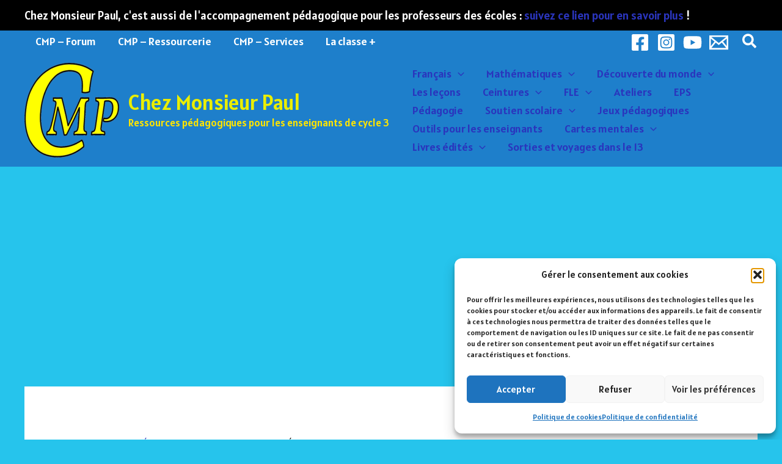

--- FILE ---
content_type: text/html; charset=UTF-8
request_url: https://chezmonsieurpaul.org/une-annee-de-calcul-mental-en-cm1/
body_size: 62844
content:
<!DOCTYPE html>
<html lang="fr-FR">
<head>
<meta charset="UTF-8">
<meta name="viewport" content="width=device-width, initial-scale=1">
	<link rel="profile" href="https://gmpg.org/xfn/11"> 
	<script>
(()=>{var e={};e.g=function(){if("object"==typeof globalThis)return globalThis;try{return this||new Function("return this")()}catch(e){if("object"==typeof window)return window}}(),function({ampUrl:n,isCustomizePreview:t,isAmpDevMode:r,noampQueryVarName:o,noampQueryVarValue:s,disabledStorageKey:i,mobileUserAgents:a,regexRegex:c}){if("undefined"==typeof sessionStorage)return;const d=new RegExp(c);if(!a.some((e=>{const n=e.match(d);return!(!n||!new RegExp(n[1],n[2]).test(navigator.userAgent))||navigator.userAgent.includes(e)})))return;e.g.addEventListener("DOMContentLoaded",(()=>{const e=document.getElementById("amp-mobile-version-switcher");if(!e)return;e.hidden=!1;const n=e.querySelector("a[href]");n&&n.addEventListener("click",(()=>{sessionStorage.removeItem(i)}))}));const g=r&&["paired-browsing-non-amp","paired-browsing-amp"].includes(window.name);if(sessionStorage.getItem(i)||t||g)return;const u=new URL(location.href),m=new URL(n);m.hash=u.hash,u.searchParams.has(o)&&s===u.searchParams.get(o)?sessionStorage.setItem(i,"1"):m.href!==u.href&&(window.stop(),location.replace(m.href))}({"ampUrl":"https:\/\/chezmonsieurpaul.org\/une-annee-de-calcul-mental-en-cm1\/?amp=1","noampQueryVarName":"noamp","noampQueryVarValue":"mobile","disabledStorageKey":"amp_mobile_redirect_disabled","mobileUserAgents":["Mobile","Android","Silk\/","Kindle","BlackBerry","Opera Mini","Opera Mobi"],"regexRegex":"^\\\/((?:.|\\n)+)\\\/([i]*)$","isCustomizePreview":false,"isAmpDevMode":false})})();
</script>
<meta name='robots' content='index, follow, max-image-preview:large, max-snippet:-1, max-video-preview:-1' />
<!-- Google tag (gtag.js) consent mode dataLayer added by Site Kit -->
<script id="google_gtagjs-js-consent-mode-data-layer">
window.dataLayer = window.dataLayer || [];function gtag(){dataLayer.push(arguments);}
gtag('consent', 'default', {"ad_personalization":"denied","ad_storage":"denied","ad_user_data":"denied","analytics_storage":"denied","functionality_storage":"denied","security_storage":"denied","personalization_storage":"denied","region":["AT","BE","BG","CH","CY","CZ","DE","DK","EE","ES","FI","FR","GB","GR","HR","HU","IE","IS","IT","LI","LT","LU","LV","MT","NL","NO","PL","PT","RO","SE","SI","SK"],"wait_for_update":500});
window._googlesitekitConsentCategoryMap = {"statistics":["analytics_storage"],"marketing":["ad_storage","ad_user_data","ad_personalization"],"functional":["functionality_storage","security_storage"],"preferences":["personalization_storage"]};
window._googlesitekitConsents = {"ad_personalization":"denied","ad_storage":"denied","ad_user_data":"denied","analytics_storage":"denied","functionality_storage":"denied","security_storage":"denied","personalization_storage":"denied","region":["AT","BE","BG","CH","CY","CZ","DE","DK","EE","ES","FI","FR","GB","GR","HR","HU","IE","IS","IT","LI","LT","LU","LV","MT","NL","NO","PL","PT","RO","SE","SI","SK"],"wait_for_update":500};
</script>
<!-- End Google tag (gtag.js) consent mode dataLayer added by Site Kit -->

	<!-- This site is optimized with the Yoast SEO plugin v26.8 - https://yoast.com/product/yoast-seo-wordpress/ -->
	<title>Une année de calcul mental en CM1 - Chez Monsieur Paul</title>
	<meta name="description" content="Chez Monsieur Paul vous propose de découvrir les ouvrages de la collection En route pour le calcul mental, parus chez Hatier !" />
	<link rel="canonical" href="https://chezmonsieurpaul.org/une-annee-de-calcul-mental-en-cm1/" />
	<meta property="og:locale" content="fr_FR" />
	<meta property="og:type" content="article" />
	<meta property="og:title" content="Une année de calcul mental en CM1 - Chez Monsieur Paul" />
	<meta property="og:description" content="Chez Monsieur Paul vous propose de découvrir les ouvrages de la collection En route pour le calcul mental, parus chez Hatier !" />
	<meta property="og:url" content="https://chezmonsieurpaul.org/une-annee-de-calcul-mental-en-cm1/" />
	<meta property="og:site_name" content="Chez Monsieur Paul" />
	<meta property="article:publisher" content="https://www.facebook.com/Chezmonsieurpaul" />
	<meta property="article:published_time" content="2022-03-04T15:28:29+00:00" />
	<meta property="article:modified_time" content="2025-02-22T07:41:54+00:00" />
	<meta property="og:image" content="https://chezmonsieurpaul.org/wp-content/uploads/2024/04/Screenshot-2024-04-20-at-08-26-28-Amazon.fr-En-route-pour-le-calcul-mental-CM-Ed.-2024.png" />
	<meta property="og:image:width" content="292" />
	<meta property="og:image:height" content="395" />
	<meta property="og:image:type" content="image/png" />
	<meta name="author" content="Mr. Paul" />
	<meta name="twitter:card" content="summary_large_image" />
	<meta name="twitter:label1" content="Écrit par" />
	<meta name="twitter:data1" content="Mr. Paul" />
	<meta name="twitter:label2" content="Durée de lecture estimée" />
	<meta name="twitter:data2" content="2 minutes" />
	<script type="application/ld+json" class="yoast-schema-graph">{"@context":"https://schema.org","@graph":[{"@type":"Article","@id":"https://chezmonsieurpaul.org/une-annee-de-calcul-mental-en-cm1/#article","isPartOf":{"@id":"https://chezmonsieurpaul.org/une-annee-de-calcul-mental-en-cm1/"},"author":{"name":"Mr. Paul","@id":"https://chezmonsieurpaul.org/#/schema/person/95536de50c5219aac093a1cc05e95a28"},"headline":"Une année de calcul mental en CM1","datePublished":"2022-03-04T15:28:29+00:00","dateModified":"2025-02-22T07:41:54+00:00","mainEntityOfPage":{"@id":"https://chezmonsieurpaul.org/une-annee-de-calcul-mental-en-cm1/"},"wordCount":94,"commentCount":50,"publisher":{"@id":"https://chezmonsieurpaul.org/#organization"},"image":{"@id":"https://chezmonsieurpaul.org/une-annee-de-calcul-mental-en-cm1/#primaryimage"},"thumbnailUrl":"https://chezmonsieurpaul.org/wp-content/uploads/2024/04/Screenshot-2024-04-20-at-08-26-28-Amazon.fr-En-route-pour-le-calcul-mental-CM-Ed.-2024.png","keywords":["calcul mental","diaporama","rituel"],"articleSection":["Calcul mental"],"inLanguage":"fr-FR","potentialAction":[{"@type":"CommentAction","name":"Comment","target":["https://chezmonsieurpaul.org/une-annee-de-calcul-mental-en-cm1/#respond"]}]},{"@type":"WebPage","@id":"https://chezmonsieurpaul.org/une-annee-de-calcul-mental-en-cm1/","url":"https://chezmonsieurpaul.org/une-annee-de-calcul-mental-en-cm1/","name":"Une année de calcul mental en CM1 - Chez Monsieur Paul","isPartOf":{"@id":"https://chezmonsieurpaul.org/#website"},"primaryImageOfPage":{"@id":"https://chezmonsieurpaul.org/une-annee-de-calcul-mental-en-cm1/#primaryimage"},"image":{"@id":"https://chezmonsieurpaul.org/une-annee-de-calcul-mental-en-cm1/#primaryimage"},"thumbnailUrl":"https://chezmonsieurpaul.org/wp-content/uploads/2024/04/Screenshot-2024-04-20-at-08-26-28-Amazon.fr-En-route-pour-le-calcul-mental-CM-Ed.-2024.png","datePublished":"2022-03-04T15:28:29+00:00","dateModified":"2025-02-22T07:41:54+00:00","description":"Chez Monsieur Paul vous propose de découvrir les ouvrages de la collection En route pour le calcul mental, parus chez Hatier !","breadcrumb":{"@id":"https://chezmonsieurpaul.org/une-annee-de-calcul-mental-en-cm1/#breadcrumb"},"inLanguage":"fr-FR","potentialAction":[{"@type":"ReadAction","target":["https://chezmonsieurpaul.org/une-annee-de-calcul-mental-en-cm1/"]}]},{"@type":"ImageObject","inLanguage":"fr-FR","@id":"https://chezmonsieurpaul.org/une-annee-de-calcul-mental-en-cm1/#primaryimage","url":"https://chezmonsieurpaul.org/wp-content/uploads/2024/04/Screenshot-2024-04-20-at-08-26-28-Amazon.fr-En-route-pour-le-calcul-mental-CM-Ed.-2024.png","contentUrl":"https://chezmonsieurpaul.org/wp-content/uploads/2024/04/Screenshot-2024-04-20-at-08-26-28-Amazon.fr-En-route-pour-le-calcul-mental-CM-Ed.-2024.png","width":292,"height":395,"caption":"En route pour le calcul mental ! CM - Fichier de l'enseignant"},{"@type":"BreadcrumbList","@id":"https://chezmonsieurpaul.org/une-annee-de-calcul-mental-en-cm1/#breadcrumb","itemListElement":[{"@type":"ListItem","position":1,"name":"Accueil","item":"https://chezmonsieurpaul.org/"},{"@type":"ListItem","position":2,"name":"Mathématiques","item":"https://chezmonsieurpaul.org/category/mathematiques/"},{"@type":"ListItem","position":3,"name":"Calcul mental","item":"https://chezmonsieurpaul.org/category/mathematiques/calcul-mental/"},{"@type":"ListItem","position":4,"name":"Une année de calcul mental en CM1"}]},{"@type":"WebSite","@id":"https://chezmonsieurpaul.org/#website","url":"https://chezmonsieurpaul.org/","name":"Chez Monsieur Paul","description":"Ressources pédagogiques pour les enseignants de cycle 3","publisher":{"@id":"https://chezmonsieurpaul.org/#organization"},"potentialAction":[{"@type":"SearchAction","target":{"@type":"EntryPoint","urlTemplate":"https://chezmonsieurpaul.org/?s={search_term_string}"},"query-input":{"@type":"PropertyValueSpecification","valueRequired":true,"valueName":"search_term_string"}}],"inLanguage":"fr-FR"},{"@type":"Organization","@id":"https://chezmonsieurpaul.org/#organization","name":"chezmonsieurpaul","url":"https://chezmonsieurpaul.org/","logo":{"@type":"ImageObject","inLanguage":"fr-FR","@id":"https://chezmonsieurpaul.org/#/schema/logo/image/","url":"https://chezmonsieurpaul.org/wp-content/uploads/2022/03/Logo-C-2.png","contentUrl":"https://chezmonsieurpaul.org/wp-content/uploads/2022/03/Logo-C-2.png","width":1139,"height":866,"caption":"chezmonsieurpaul"},"image":{"@id":"https://chezmonsieurpaul.org/#/schema/logo/image/"},"sameAs":["https://www.facebook.com/Chezmonsieurpaul","https://www.instagram.com/chezmonsieurpaulcmp/","https://www.youtube.com/c/MaximePaul"]},{"@type":"Person","@id":"https://chezmonsieurpaul.org/#/schema/person/95536de50c5219aac093a1cc05e95a28","name":"Mr. Paul","image":{"@type":"ImageObject","inLanguage":"fr-FR","@id":"https://chezmonsieurpaul.org/#/schema/person/image/","url":"https://secure.gravatar.com/avatar/c0891b20e08b0aa039d117576be241c572c622fba49477095ec0e1cf65768c1e?s=96&d=mm&r=g","contentUrl":"https://secure.gravatar.com/avatar/c0891b20e08b0aa039d117576be241c572c622fba49477095ec0e1cf65768c1e?s=96&d=mm&r=g","caption":"Mr. Paul"},"sameAs":["https://chezmonsieurpaul.org"],"url":"https://chezmonsieurpaul.org/author/admin6394/"}]}</script>
	<!-- / Yoast SEO plugin. -->


<link rel='dns-prefetch' href='//static.addtoany.com' />
<link rel='dns-prefetch' href='//www.googletagmanager.com' />
<link rel='dns-prefetch' href='//fonts.googleapis.com' />
<link rel='dns-prefetch' href='//pagead2.googlesyndication.com' />
<link rel='dns-prefetch' href='//fundingchoicesmessages.google.com' />
<link rel="alternate" type="application/rss+xml" title="Chez Monsieur Paul &raquo; Flux" href="https://chezmonsieurpaul.org/feed/" />
<link rel="alternate" type="application/rss+xml" title="Chez Monsieur Paul &raquo; Flux des commentaires" href="https://chezmonsieurpaul.org/comments/feed/" />
<link rel="alternate" type="application/rss+xml" title="Chez Monsieur Paul &raquo; Une année de calcul mental en CM1 Flux des commentaires" href="https://chezmonsieurpaul.org/une-annee-de-calcul-mental-en-cm1/feed/" />
<link rel="alternate" title="oEmbed (JSON)" type="application/json+oembed" href="https://chezmonsieurpaul.org/wp-json/oembed/1.0/embed?url=https%3A%2F%2Fchezmonsieurpaul.org%2Fune-annee-de-calcul-mental-en-cm1%2F" />
<link rel="alternate" title="oEmbed (XML)" type="text/xml+oembed" href="https://chezmonsieurpaul.org/wp-json/oembed/1.0/embed?url=https%3A%2F%2Fchezmonsieurpaul.org%2Fune-annee-de-calcul-mental-en-cm1%2F&#038;format=xml" />
<style id='wp-img-auto-sizes-contain-inline-css'>
img:is([sizes=auto i],[sizes^="auto," i]){contain-intrinsic-size:3000px 1500px}
/*# sourceURL=wp-img-auto-sizes-contain-inline-css */
</style>
<link rel='stylesheet' id='astra-theme-css-css' href='https://chezmonsieurpaul.org/wp-content/themes/astra/assets/css/minified/main.min.css?ver=4.12.1' media='all' />
<style id='astra-theme-css-inline-css'>
:root{--ast-post-nav-space:0;--ast-container-default-xlg-padding:6.67em;--ast-container-default-lg-padding:5.67em;--ast-container-default-slg-padding:4.34em;--ast-container-default-md-padding:3.34em;--ast-container-default-sm-padding:6.67em;--ast-container-default-xs-padding:2.4em;--ast-container-default-xxs-padding:1.4em;--ast-code-block-background:#EEEEEE;--ast-comment-inputs-background:#FAFAFA;--ast-normal-container-width:1200px;--ast-narrow-container-width:750px;--ast-blog-title-font-weight:normal;--ast-blog-meta-weight:inherit;--ast-global-color-primary:var(--ast-global-color-5);--ast-global-color-secondary:var(--ast-global-color-4);--ast-global-color-alternate-background:var(--ast-global-color-7);--ast-global-color-subtle-background:var(--ast-global-color-6);--ast-bg-style-guide:var( --ast-global-color-secondary,--ast-global-color-5 );--ast-shadow-style-guide:0px 0px 4px 0 #00000057;--ast-global-dark-bg-style:#fff;--ast-global-dark-lfs:#fbfbfb;--ast-widget-bg-color:#fafafa;--ast-wc-container-head-bg-color:#fbfbfb;--ast-title-layout-bg:#eeeeee;--ast-search-border-color:#e7e7e7;--ast-lifter-hover-bg:#e6e6e6;--ast-gallery-block-color:#000;--srfm-color-input-label:var(--ast-global-color-2);}html{font-size:93.75%;}a,.page-title{color:#2a35bd;}a:hover,a:focus{color:var(--ast-global-color-8);}body,button,input,select,textarea,.ast-button,.ast-custom-button{font-family:'Alatsi',sans-serif;font-weight:400;font-size:15px;font-size:1rem;line-height:var(--ast-body-line-height,1.65em);}blockquote{color:var(--ast-global-color-3);}h1,h2,h3,h4,h5,h6,.entry-content :where(h1,h2,h3,h4,h5,h6),.site-title,.site-title a{font-weight:600;}.ast-site-identity .site-title a{color:#eaee00;}.ast-site-identity .site-description{color:#ffe500;}.site-title{font-size:35px;font-size:2.3333333333333rem;display:block;}header .custom-logo-link img{max-width:155px;width:155px;}.astra-logo-svg{width:155px;}.site-header .site-description{font-size:17px;font-size:1.1333333333333rem;display:block;}.entry-title{font-size:40px;font-size:2.6666666666667rem;}.archive .ast-article-post .ast-article-inner,.blog .ast-article-post .ast-article-inner,.archive .ast-article-post .ast-article-inner:hover,.blog .ast-article-post .ast-article-inner:hover{overflow:hidden;}h1,.entry-content :where(h1){font-size:40px;font-size:2.6666666666667rem;font-weight:600;line-height:1.4em;}h2,.entry-content :where(h2){font-size:32px;font-size:2.1333333333333rem;font-weight:600;line-height:1.3em;}h3,.entry-content :where(h3){font-size:26px;font-size:1.7333333333333rem;font-weight:600;line-height:1.3em;}h4,.entry-content :where(h4){font-size:24px;font-size:1.6rem;line-height:1.2em;font-weight:600;}h5,.entry-content :where(h5){font-size:20px;font-size:1.3333333333333rem;line-height:1.2em;font-weight:600;}h6,.entry-content :where(h6){font-size:16px;font-size:1.0666666666667rem;line-height:1.25em;font-weight:600;}::selection{background-color:#1e7fcb;color:#ffffff;}body,h1,h2,h3,h4,h5,h6,.entry-title a,.entry-content :where(h1,h2,h3,h4,h5,h6){color:var(--ast-global-color-3);}.tagcloud a:hover,.tagcloud a:focus,.tagcloud a.current-item{color:#ffffff;border-color:#2a35bd;background-color:#2a35bd;}input:focus,input[type="text"]:focus,input[type="email"]:focus,input[type="url"]:focus,input[type="password"]:focus,input[type="reset"]:focus,input[type="search"]:focus,textarea:focus{border-color:#2a35bd;}input[type="radio"]:checked,input[type=reset],input[type="checkbox"]:checked,input[type="checkbox"]:hover:checked,input[type="checkbox"]:focus:checked,input[type=range]::-webkit-slider-thumb{border-color:#2a35bd;background-color:#2a35bd;box-shadow:none;}.site-footer a:hover + .post-count,.site-footer a:focus + .post-count{background:#2a35bd;border-color:#2a35bd;}.single .nav-links .nav-previous,.single .nav-links .nav-next{color:#2a35bd;}.entry-meta,.entry-meta *{line-height:1.45;color:#2a35bd;}.entry-meta a:not(.ast-button):hover,.entry-meta a:not(.ast-button):hover *,.entry-meta a:not(.ast-button):focus,.entry-meta a:not(.ast-button):focus *,.page-links > .page-link,.page-links .page-link:hover,.post-navigation a:hover{color:var(--ast-global-color-8);}#cat option,.secondary .calendar_wrap thead a,.secondary .calendar_wrap thead a:visited{color:#2a35bd;}.secondary .calendar_wrap #today,.ast-progress-val span{background:#2a35bd;}.secondary a:hover + .post-count,.secondary a:focus + .post-count{background:#2a35bd;border-color:#2a35bd;}.calendar_wrap #today > a{color:#ffffff;}.page-links .page-link,.single .post-navigation a{color:#2a35bd;}.ast-search-menu-icon .search-form button.search-submit{padding:0 4px;}.ast-search-menu-icon form.search-form{padding-right:0;}.ast-search-menu-icon.slide-search input.search-field{width:0;}.ast-header-search .ast-search-menu-icon.ast-dropdown-active .search-form,.ast-header-search .ast-search-menu-icon.ast-dropdown-active .search-field:focus{transition:all 0.2s;}.search-form input.search-field:focus{outline:none;}.ast-blog-layout-6-grid .ast-article-inner .post-thumb::after{content:"";position:absolute;top:0;right:0;bottom:0;left:0;}.ast-archive-title{color:var(--ast-global-color-2);}.wp-block-latest-posts > li > a{color:var(--ast-global-color-2);}.widget-title,.widget .wp-block-heading{font-size:21px;font-size:1.4rem;color:var(--ast-global-color-2);}.single .ast-author-details .author-title{color:var(--ast-global-color-8);}.ast-search-menu-icon.slide-search a:focus-visible:focus-visible,.astra-search-icon:focus-visible,#close:focus-visible,a:focus-visible,.ast-menu-toggle:focus-visible,.site .skip-link:focus-visible,.wp-block-loginout input:focus-visible,.wp-block-search.wp-block-search__button-inside .wp-block-search__inside-wrapper,.ast-header-navigation-arrow:focus-visible,.ast-orders-table__row .ast-orders-table__cell:focus-visible,a#ast-apply-coupon:focus-visible,#ast-apply-coupon:focus-visible,#close:focus-visible,.button.search-submit:focus-visible,#search_submit:focus,.normal-search:focus-visible,.ast-header-account-wrap:focus-visible,.astra-cart-drawer-close:focus,.ast-single-variation:focus,.ast-button:focus,.ast-builder-button-wrap:has(.ast-custom-button-link:focus),.ast-builder-button-wrap .ast-custom-button-link:focus{outline-style:dotted;outline-color:inherit;outline-width:thin;}input:focus,input[type="text"]:focus,input[type="email"]:focus,input[type="url"]:focus,input[type="password"]:focus,input[type="reset"]:focus,input[type="search"]:focus,input[type="number"]:focus,textarea:focus,.wp-block-search__input:focus,[data-section="section-header-mobile-trigger"] .ast-button-wrap .ast-mobile-menu-trigger-minimal:focus,.ast-mobile-popup-drawer.active .menu-toggle-close:focus,#ast-scroll-top:focus,#coupon_code:focus,#ast-coupon-code:focus{border-style:dotted;border-color:inherit;border-width:thin;}input{outline:none;}.ast-logo-title-inline .site-logo-img{padding-right:1em;}.site-logo-img img{ transition:all 0.2s linear;}body .ast-oembed-container *{position:absolute;top:0;width:100%;height:100%;left:0;}body .wp-block-embed-pocket-casts .ast-oembed-container *{position:unset;}.ast-single-post-featured-section + article {margin-top: 2em;}.site-content .ast-single-post-featured-section img {width: 100%;overflow: hidden;object-fit: cover;}.site > .ast-single-related-posts-container {margin-top: 0;}@media (min-width: 922px) {.ast-desktop .ast-container--narrow {max-width: var(--ast-narrow-container-width);margin: 0 auto;}}@media (max-width:921.9px){#ast-desktop-header{display:none;}}@media (min-width:922px){#ast-mobile-header{display:none;}}@media( max-width: 420px ) {.single .nav-links .nav-previous,.single .nav-links .nav-next {width: 100%;text-align: center;}}.wp-block-buttons.aligncenter{justify-content:center;}@media (max-width:921px){.ast-theme-transparent-header #primary,.ast-theme-transparent-header #secondary{padding:0;}}@media (max-width:921px){.ast-plain-container.ast-no-sidebar #primary{padding:0;}}.ast-plain-container.ast-no-sidebar #primary{margin-top:0;margin-bottom:0;}.wp-block-button.is-style-outline .wp-block-button__link{border-color:#1e7fcb;border-top-width:0px;border-right-width:0px;border-bottom-width:0px;border-left-width:0px;}div.wp-block-button.is-style-outline > .wp-block-button__link:not(.has-text-color),div.wp-block-button.wp-block-button__link.is-style-outline:not(.has-text-color){color:#1e7fcb;}.wp-block-button.is-style-outline .wp-block-button__link:hover,.wp-block-buttons .wp-block-button.is-style-outline .wp-block-button__link:focus,.wp-block-buttons .wp-block-button.is-style-outline > .wp-block-button__link:not(.has-text-color):hover,.wp-block-buttons .wp-block-button.wp-block-button__link.is-style-outline:not(.has-text-color):hover{color:#ffffff;background-color:var(--ast-global-color-8);border-color:var(--ast-global-color-8);}.post-page-numbers.current .page-link,.ast-pagination .page-numbers.current{color:#ffffff;border-color:#1e7fcb;background-color:#1e7fcb;}.wp-block-button.is-style-outline .wp-block-button__link{border-top-width:0px;border-right-width:0px;border-bottom-width:0px;border-left-width:0px;}.wp-block-button.is-style-outline .wp-block-button__link.wp-element-button,.ast-outline-button{border-color:#1e7fcb;font-family:inherit;font-weight:inherit;line-height:1em;border-top-left-radius:30px;border-top-right-radius:30px;border-bottom-right-radius:30px;border-bottom-left-radius:30px;}.wp-block-buttons .wp-block-button.is-style-outline > .wp-block-button__link:not(.has-text-color),.wp-block-buttons .wp-block-button.wp-block-button__link.is-style-outline:not(.has-text-color),.ast-outline-button{color:#1e7fcb;}.wp-block-button.is-style-outline .wp-block-button__link:hover,.wp-block-buttons .wp-block-button.is-style-outline .wp-block-button__link:focus,.wp-block-buttons .wp-block-button.is-style-outline > .wp-block-button__link:not(.has-text-color):hover,.wp-block-buttons .wp-block-button.wp-block-button__link.is-style-outline:not(.has-text-color):hover,.ast-outline-button:hover,.ast-outline-button:focus,.wp-block-uagb-buttons-child .uagb-buttons-repeater.ast-outline-button:hover,.wp-block-uagb-buttons-child .uagb-buttons-repeater.ast-outline-button:focus{color:#ffffff;background-color:var(--ast-global-color-8);border-color:var(--ast-global-color-8);}.wp-block-button .wp-block-button__link.wp-element-button.is-style-outline:not(.has-background),.wp-block-button.is-style-outline>.wp-block-button__link.wp-element-button:not(.has-background),.ast-outline-button{background-color:transparent;}.entry-content[data-ast-blocks-layout] > figure{margin-bottom:1em;}h1.widget-title{font-weight:600;}h2.widget-title{font-weight:600;}h3.widget-title{font-weight:600;}@media (max-width:921px){.ast-left-sidebar #content > .ast-container{display:flex;flex-direction:column-reverse;width:100%;}.ast-separate-container .ast-article-post,.ast-separate-container .ast-article-single{padding:1.5em 2.14em;}.ast-author-box img.avatar{margin:20px 0 0 0;}}@media (min-width:922px){.ast-separate-container.ast-right-sidebar #primary,.ast-separate-container.ast-left-sidebar #primary{border:0;}.search-no-results.ast-separate-container #primary{margin-bottom:4em;}}.elementor-widget-button .elementor-button{border-style:solid;text-decoration:none;border-top-width:0px;border-right-width:0px;border-left-width:0px;border-bottom-width:0px;}.elementor-button.elementor-size-sm,.elementor-button.elementor-size-xs,.elementor-button.elementor-size-md,.elementor-button.elementor-size-lg,.elementor-button.elementor-size-xl,.elementor-button{border-top-left-radius:30px;border-top-right-radius:30px;border-bottom-right-radius:30px;border-bottom-left-radius:30px;padding-top:0px;padding-right:20px;padding-bottom:0px;padding-left:20px;}.elementor-widget-button .elementor-button{border-color:#1e7fcb;background-color:#1e7fcb;}.elementor-widget-button .elementor-button:hover,.elementor-widget-button .elementor-button:focus{color:#ffffff;background-color:var(--ast-global-color-8);border-color:var(--ast-global-color-8);}.wp-block-button .wp-block-button__link ,.elementor-widget-button .elementor-button,.elementor-widget-button .elementor-button:visited{color:#ffffff;}.elementor-widget-button .elementor-button{line-height:1em;}.wp-block-button .wp-block-button__link:hover,.wp-block-button .wp-block-button__link:focus{color:#ffffff;background-color:var(--ast-global-color-8);border-color:var(--ast-global-color-8);}.wp-block-button .wp-block-button__link,.wp-block-search .wp-block-search__button,body .wp-block-file .wp-block-file__button{border-style:solid;border-top-width:0px;border-right-width:0px;border-left-width:0px;border-bottom-width:0px;border-color:#1e7fcb;background-color:#1e7fcb;color:#ffffff;font-family:inherit;font-weight:inherit;line-height:1em;border-top-left-radius:30px;border-top-right-radius:30px;border-bottom-right-radius:30px;border-bottom-left-radius:30px;padding-top:0px;padding-right:20px;padding-bottom:0px;padding-left:20px;}.menu-toggle,button,.ast-button,.ast-custom-button,.button,input#submit,input[type="button"],input[type="submit"],input[type="reset"],form[CLASS*="wp-block-search__"].wp-block-search .wp-block-search__inside-wrapper .wp-block-search__button,body .wp-block-file .wp-block-file__button{border-style:solid;border-top-width:0px;border-right-width:0px;border-left-width:0px;border-bottom-width:0px;color:#ffffff;border-color:#1e7fcb;background-color:#1e7fcb;padding-top:0px;padding-right:20px;padding-bottom:0px;padding-left:20px;font-family:inherit;font-weight:inherit;line-height:1em;border-top-left-radius:30px;border-top-right-radius:30px;border-bottom-right-radius:30px;border-bottom-left-radius:30px;}button:focus,.menu-toggle:hover,button:hover,.ast-button:hover,.ast-custom-button:hover .button:hover,.ast-custom-button:hover ,input[type=reset]:hover,input[type=reset]:focus,input#submit:hover,input#submit:focus,input[type="button"]:hover,input[type="button"]:focus,input[type="submit"]:hover,input[type="submit"]:focus,form[CLASS*="wp-block-search__"].wp-block-search .wp-block-search__inside-wrapper .wp-block-search__button:hover,form[CLASS*="wp-block-search__"].wp-block-search .wp-block-search__inside-wrapper .wp-block-search__button:focus,body .wp-block-file .wp-block-file__button:hover,body .wp-block-file .wp-block-file__button:focus{color:#ffffff;background-color:var(--ast-global-color-8);border-color:var(--ast-global-color-8);}@media (max-width:921px){.ast-mobile-header-stack .main-header-bar .ast-search-menu-icon{display:inline-block;}.ast-header-break-point.ast-header-custom-item-outside .ast-mobile-header-stack .main-header-bar .ast-search-icon{margin:0;}.ast-comment-avatar-wrap img{max-width:2.5em;}.ast-comment-meta{padding:0 1.8888em 1.3333em;}.ast-separate-container .ast-comment-list li.depth-1{padding:1.5em 2.14em;}.ast-separate-container .comment-respond{padding:2em 2.14em;}}@media (min-width:544px){.ast-container{max-width:100%;}}@media (max-width:544px){.ast-separate-container .ast-article-post,.ast-separate-container .ast-article-single,.ast-separate-container .comments-title,.ast-separate-container .ast-archive-description{padding:1.5em 1em;}.ast-separate-container #content .ast-container{padding-left:0.54em;padding-right:0.54em;}.ast-separate-container .ast-comment-list .bypostauthor{padding:.5em;}.ast-search-menu-icon.ast-dropdown-active .search-field{width:170px;}} #ast-mobile-header .ast-site-header-cart-li a{pointer-events:none;}body,.ast-separate-container{background-color:#26c4ec;background-image:none;}@media (max-width:921px){.site-title{display:none;}.site-header .site-description{display:none;}h1,.entry-content :where(h1){font-size:30px;}h2,.entry-content :where(h2){font-size:25px;}h3,.entry-content :where(h3){font-size:20px;}}@media (max-width:544px){.site-title{display:none;}.site-header .site-description{display:none;}h1,.entry-content :where(h1){font-size:30px;}h2,.entry-content :where(h2){font-size:25px;}h3,.entry-content :where(h3){font-size:20px;}}@media (max-width:921px){html{font-size:85.5%;}}@media (max-width:544px){html{font-size:85.5%;}}@media (min-width:922px){.ast-container{max-width:1240px;}}@media (min-width:922px){.site-content .ast-container{display:flex;}}@media (max-width:921px){.site-content .ast-container{flex-direction:column;}}@media (min-width:922px){.main-header-menu .sub-menu .menu-item.ast-left-align-sub-menu:hover > .sub-menu,.main-header-menu .sub-menu .menu-item.ast-left-align-sub-menu.focus > .sub-menu{margin-left:-0px;}}.site .comments-area{border-top-style:solid;border-right-style:solid;border-bottom-style:solid;border-left-style:solid;border-color:var(--ast-global-color-8);border-top-width:4px;border-bottom-width:4px;border-left-width:4px;border-right-width:4px;border-top-left-radius:10px;border-bottom-right-radius:10px;border-bottom-left-radius:10px;border-top-right-radius:10px;}.site .comments-area{padding-top:0em;padding-bottom:0em;padding-left:0em;padding-right:0em;}.comments-area .comments-title,.comments-area .comment-respond{border-top-left-radius:10px;border-bottom-right-radius:10px;border-bottom-left-radius:10px;border-top-right-radius:10px;}.wp-block-file {display: flex;align-items: center;flex-wrap: wrap;justify-content: space-between;}.wp-block-pullquote {border: none;}.wp-block-pullquote blockquote::before {content: "\201D";font-family: "Helvetica",sans-serif;display: flex;transform: rotate( 180deg );font-size: 6rem;font-style: normal;line-height: 1;font-weight: bold;align-items: center;justify-content: center;}.has-text-align-right > blockquote::before {justify-content: flex-start;}.has-text-align-left > blockquote::before {justify-content: flex-end;}figure.wp-block-pullquote.is-style-solid-color blockquote {max-width: 100%;text-align: inherit;}:root {--wp--custom--ast-default-block-top-padding: 3em;--wp--custom--ast-default-block-right-padding: 3em;--wp--custom--ast-default-block-bottom-padding: 3em;--wp--custom--ast-default-block-left-padding: 3em;--wp--custom--ast-container-width: 1200px;--wp--custom--ast-content-width-size: 910px;--wp--custom--ast-wide-width-size: 1200px;}.ast-narrow-container {--wp--custom--ast-content-width-size: 750px;--wp--custom--ast-wide-width-size: 750px;}@media(max-width: 921px) {:root {--wp--custom--ast-default-block-top-padding: 3em;--wp--custom--ast-default-block-right-padding: 2em;--wp--custom--ast-default-block-bottom-padding: 3em;--wp--custom--ast-default-block-left-padding: 2em;}}@media(max-width: 544px) {:root {--wp--custom--ast-default-block-top-padding: 3em;--wp--custom--ast-default-block-right-padding: 1.5em;--wp--custom--ast-default-block-bottom-padding: 3em;--wp--custom--ast-default-block-left-padding: 1.5em;}}.entry-content > .wp-block-group,.entry-content > .wp-block-cover,.entry-content > .wp-block-columns {padding-top: var(--wp--custom--ast-default-block-top-padding);padding-right: var(--wp--custom--ast-default-block-right-padding);padding-bottom: var(--wp--custom--ast-default-block-bottom-padding);padding-left: var(--wp--custom--ast-default-block-left-padding);}.ast-plain-container.ast-no-sidebar .entry-content .alignfull,.ast-page-builder-template .ast-no-sidebar .entry-content .alignfull {margin-left: calc( -50vw + 50%);margin-right: calc( -50vw + 50%);max-width: 100vw;width: 100vw;}.ast-plain-container.ast-no-sidebar .entry-content .alignfull .alignfull,.ast-page-builder-template.ast-no-sidebar .entry-content .alignfull .alignfull,.ast-plain-container.ast-no-sidebar .entry-content .alignfull .alignwide,.ast-page-builder-template.ast-no-sidebar .entry-content .alignfull .alignwide,.ast-plain-container.ast-no-sidebar .entry-content .alignwide .alignfull,.ast-page-builder-template.ast-no-sidebar .entry-content .alignwide .alignfull,.ast-plain-container.ast-no-sidebar .entry-content .alignwide .alignwide,.ast-page-builder-template.ast-no-sidebar .entry-content .alignwide .alignwide,.ast-plain-container.ast-no-sidebar .entry-content .wp-block-column .alignfull,.ast-page-builder-template.ast-no-sidebar .entry-content .wp-block-column .alignfull,.ast-plain-container.ast-no-sidebar .entry-content .wp-block-column .alignwide,.ast-page-builder-template.ast-no-sidebar .entry-content .wp-block-column .alignwide {margin-left: auto;margin-right: auto;width: 100%;}[data-ast-blocks-layout] .wp-block-separator:not(.is-style-dots) {height: 0;}[data-ast-blocks-layout] .wp-block-separator {margin: 20px auto;}[data-ast-blocks-layout] .wp-block-separator:not(.is-style-wide):not(.is-style-dots) {max-width: 100px;}[data-ast-blocks-layout] .wp-block-separator.has-background {padding: 0;}.entry-content[data-ast-blocks-layout] > * {max-width: var(--wp--custom--ast-content-width-size);margin-left: auto;margin-right: auto;}.entry-content[data-ast-blocks-layout] > .alignwide,.entry-content[data-ast-blocks-layout] .wp-block-cover__inner-container,.entry-content[data-ast-blocks-layout] > p {max-width: var(--wp--custom--ast-wide-width-size);}.entry-content[data-ast-blocks-layout] .alignfull {max-width: none;}.entry-content .wp-block-columns {margin-bottom: 0;}blockquote {margin: 1.5em;border-color: rgba(0,0,0,0.05);}.wp-block-quote:not(.has-text-align-right):not(.has-text-align-center) {border-left: 5px solid rgba(0,0,0,0.05);}.has-text-align-right > blockquote,blockquote.has-text-align-right {border-right: 5px solid rgba(0,0,0,0.05);}.has-text-align-left > blockquote,blockquote.has-text-align-left {border-left: 5px solid rgba(0,0,0,0.05);}.wp-block-site-tagline,.wp-block-latest-posts .read-more {margin-top: 15px;}.wp-block-loginout p label {display: block;}.wp-block-loginout p:not(.login-remember):not(.login-submit) input {width: 100%;}.wp-block-loginout input:focus {border-color: transparent;}.wp-block-loginout input:focus {outline: thin dotted;}.entry-content .wp-block-media-text .wp-block-media-text__content {padding: 0 0 0 8%;}.entry-content .wp-block-media-text.has-media-on-the-right .wp-block-media-text__content {padding: 0 8% 0 0;}.entry-content .wp-block-media-text.has-background .wp-block-media-text__content {padding: 8%;}.entry-content .wp-block-cover:not([class*="background-color"]):not(.has-text-color.has-link-color) .wp-block-cover__inner-container,.entry-content .wp-block-cover:not([class*="background-color"]) .wp-block-cover-image-text,.entry-content .wp-block-cover:not([class*="background-color"]) .wp-block-cover-text,.entry-content .wp-block-cover-image:not([class*="background-color"]) .wp-block-cover__inner-container,.entry-content .wp-block-cover-image:not([class*="background-color"]) .wp-block-cover-image-text,.entry-content .wp-block-cover-image:not([class*="background-color"]) .wp-block-cover-text {color: var(--ast-global-color-primary,var(--ast-global-color-5));}.wp-block-loginout .login-remember input {width: 1.1rem;height: 1.1rem;margin: 0 5px 4px 0;vertical-align: middle;}.wp-block-latest-posts > li > *:first-child,.wp-block-latest-posts:not(.is-grid) > li:first-child {margin-top: 0;}.entry-content > .wp-block-buttons,.entry-content > .wp-block-uagb-buttons {margin-bottom: 1.5em;}.wp-block-latest-posts > li > a {font-size: 28px;}.wp-block-latest-posts > li > *,.wp-block-latest-posts:not(.is-grid) > li {margin-top: 15px;margin-bottom: 15px;}.wp-block-latest-posts .wp-block-latest-posts__post-date,.wp-block-latest-posts .wp-block-latest-posts__post-author {font-size: 15px;}@media (max-width:544px){.wp-block-columns .wp-block-column:not(:last-child){margin-bottom:20px;}.wp-block-latest-posts{margin:0;}}@media( max-width: 600px ) {.entry-content .wp-block-media-text .wp-block-media-text__content,.entry-content .wp-block-media-text.has-media-on-the-right .wp-block-media-text__content {padding: 8% 0 0;}.entry-content .wp-block-media-text.has-background .wp-block-media-text__content {padding: 8%;}}.ast-narrow-container .site-content .wp-block-uagb-image--align-full .wp-block-uagb-image__figure {max-width: 100%;margin-left: auto;margin-right: auto;}:root .has-ast-global-color-0-color{color:var(--ast-global-color-0);}:root .has-ast-global-color-0-background-color{background-color:var(--ast-global-color-0);}:root .wp-block-button .has-ast-global-color-0-color{color:var(--ast-global-color-0);}:root .wp-block-button .has-ast-global-color-0-background-color{background-color:var(--ast-global-color-0);}:root .has-ast-global-color-1-color{color:var(--ast-global-color-1);}:root .has-ast-global-color-1-background-color{background-color:var(--ast-global-color-1);}:root .wp-block-button .has-ast-global-color-1-color{color:var(--ast-global-color-1);}:root .wp-block-button .has-ast-global-color-1-background-color{background-color:var(--ast-global-color-1);}:root .has-ast-global-color-2-color{color:var(--ast-global-color-2);}:root .has-ast-global-color-2-background-color{background-color:var(--ast-global-color-2);}:root .wp-block-button .has-ast-global-color-2-color{color:var(--ast-global-color-2);}:root .wp-block-button .has-ast-global-color-2-background-color{background-color:var(--ast-global-color-2);}:root .has-ast-global-color-3-color{color:var(--ast-global-color-3);}:root .has-ast-global-color-3-background-color{background-color:var(--ast-global-color-3);}:root .wp-block-button .has-ast-global-color-3-color{color:var(--ast-global-color-3);}:root .wp-block-button .has-ast-global-color-3-background-color{background-color:var(--ast-global-color-3);}:root .has-ast-global-color-4-color{color:var(--ast-global-color-4);}:root .has-ast-global-color-4-background-color{background-color:var(--ast-global-color-4);}:root .wp-block-button .has-ast-global-color-4-color{color:var(--ast-global-color-4);}:root .wp-block-button .has-ast-global-color-4-background-color{background-color:var(--ast-global-color-4);}:root .has-ast-global-color-5-color{color:var(--ast-global-color-5);}:root .has-ast-global-color-5-background-color{background-color:var(--ast-global-color-5);}:root .wp-block-button .has-ast-global-color-5-color{color:var(--ast-global-color-5);}:root .wp-block-button .has-ast-global-color-5-background-color{background-color:var(--ast-global-color-5);}:root .has-ast-global-color-6-color{color:var(--ast-global-color-6);}:root .has-ast-global-color-6-background-color{background-color:var(--ast-global-color-6);}:root .wp-block-button .has-ast-global-color-6-color{color:var(--ast-global-color-6);}:root .wp-block-button .has-ast-global-color-6-background-color{background-color:var(--ast-global-color-6);}:root .has-ast-global-color-7-color{color:var(--ast-global-color-7);}:root .has-ast-global-color-7-background-color{background-color:var(--ast-global-color-7);}:root .wp-block-button .has-ast-global-color-7-color{color:var(--ast-global-color-7);}:root .wp-block-button .has-ast-global-color-7-background-color{background-color:var(--ast-global-color-7);}:root .has-ast-global-color-8-color{color:var(--ast-global-color-8);}:root .has-ast-global-color-8-background-color{background-color:var(--ast-global-color-8);}:root .wp-block-button .has-ast-global-color-8-color{color:var(--ast-global-color-8);}:root .wp-block-button .has-ast-global-color-8-background-color{background-color:var(--ast-global-color-8);}:root{--ast-global-color-0:#0170B9;--ast-global-color-1:#3a3a3a;--ast-global-color-2:#3a3a3a;--ast-global-color-3:#4B4F58;--ast-global-color-4:#F5F5F5;--ast-global-color-5:#ffffff;--ast-global-color-6:#F2F5F7;--ast-global-color-7:#424242;--ast-global-color-8:#000000;}:root {--ast-border-color : #dddddd;}.ast-single-entry-banner {-js-display: flex;display: flex;flex-direction: column;justify-content: center;text-align: center;position: relative;background: var(--ast-title-layout-bg);}.ast-single-entry-banner[data-banner-layout="layout-1"] {max-width: 1200px;background: inherit;padding: 20px 0;}.ast-single-entry-banner[data-banner-width-type="custom"] {margin: 0 auto;width: 100%;}.ast-single-entry-banner + .site-content .entry-header {margin-bottom: 0;}.site .ast-author-avatar {--ast-author-avatar-size: ;}a.ast-underline-text {text-decoration: underline;}.ast-container > .ast-terms-link {position: relative;display: block;}a.ast-button.ast-badge-tax {padding: 4px 8px;border-radius: 3px;font-size: inherit;}header.entry-header{text-align:center;}header.entry-header > *:not(:last-child){margin-bottom:10px;}@media (max-width:921px){header.entry-header{text-align:left;}}@media (max-width:544px){header.entry-header{text-align:left;}}.ast-archive-entry-banner {-js-display: flex;display: flex;flex-direction: column;justify-content: center;text-align: center;position: relative;background: var(--ast-title-layout-bg);}.ast-archive-entry-banner[data-banner-width-type="custom"] {margin: 0 auto;width: 100%;}.ast-archive-entry-banner[data-banner-layout="layout-1"] {background: inherit;padding: 20px 0;text-align: left;}.ast-archive-entry-banner[data-post-type="post"]{justify-content:center;padding-top:3em;padding-right:3em;padding-bottom:3em;padding-left:3em;}.ast-archive-entry-banner[data-post-type="post"] .ast-container{width:100%;}.ast-archive-entry-banner[data-post-type="post"] .ast-container h1{font-size:40px;font-size:2.6666666666667rem;}.ast-page-builder-template .ast-archive-entry-banner[data-post-type="post"] .ast-container{max-width:100%;}.ast-narrow-container .ast-archive-entry-banner[data-post-type="post"] .ast-container{max-width:750px;}.ast-archive-entry-banner[data-post-type="post"] .ast-container > *:not(:last-child){margin-bottom:10px;}.ast-archive-entry-banner[data-post-type="post"] .ast-container > *:last-child{margin-bottom:0;}@media (min-width:922px){.ast-narrow-container .ast-archive-entry-banner[data-post-type="post"] .ast-container{max-width:750px;padding-left:0;padding-right:0;}}@media (max-width:921px){.ast-archive-entry-banner[data-post-type="post"] .ast-container{padding-left:0;padding-right:0;}}.ast-breadcrumbs .trail-browse,.ast-breadcrumbs .trail-items,.ast-breadcrumbs .trail-items li{display:inline-block;margin:0;padding:0;border:none;background:inherit;text-indent:0;text-decoration:none;}.ast-breadcrumbs .trail-browse{font-size:inherit;font-style:inherit;font-weight:inherit;color:inherit;}.ast-breadcrumbs .trail-items{list-style:none;}.trail-items li::after{padding:0 0.3em;content:"\00bb";}.trail-items li:last-of-type::after{display:none;}.trail-items li::after{content:"\002F";}.ast-breadcrumbs-wrapper .breadcrumb_last{color:var(--ast-global-color-8);}.ast-breadcrumbs-wrapper a,.ast-breadcrumbs-wrapper .breadcrumb_last,.ast-breadcrumbs-wrapper span{font-weight:normal;font-size:13px;font-size:0.86666666666667rem;line-height:2em;text-transform:uppercase;letter-spacing:0;text-decoration:initial;}.ast-breadcrumbs-wrapper{text-align:left;}.ast-default-menu-enable.ast-main-header-nav-open.ast-header-break-point .main-header-bar.ast-header-breadcrumb,.ast-main-header-nav-open .main-header-bar.ast-header-breadcrumb{padding-top:1em;padding-bottom:1em;}.ast-header-break-point .main-header-bar.ast-header-breadcrumb{border-bottom-width:1px;border-bottom-color:#eaeaea;border-bottom-style:solid;}.ast-breadcrumbs-wrapper{line-height:1.4;}.ast-breadcrumbs-wrapper .rank-math-breadcrumb p{margin-bottom:0px;}.ast-breadcrumbs-wrapper{display:block;width:100%;}h1,h2,h3,h4,h5,h6,.entry-content :where(h1,h2,h3,h4,h5,h6){color:var(--ast-global-color-2);}.entry-title a{color:var(--ast-global-color-2);}@media (max-width:921px){.ast-builder-grid-row-container.ast-builder-grid-row-tablet-3-firstrow .ast-builder-grid-row > *:first-child,.ast-builder-grid-row-container.ast-builder-grid-row-tablet-3-lastrow .ast-builder-grid-row > *:last-child{grid-column:1 / -1;}}@media (max-width:544px){.ast-builder-grid-row-container.ast-builder-grid-row-mobile-3-firstrow .ast-builder-grid-row > *:first-child,.ast-builder-grid-row-container.ast-builder-grid-row-mobile-3-lastrow .ast-builder-grid-row > *:last-child{grid-column:1 / -1;}}.ast-builder-layout-element[data-section="title_tagline"]{display:flex;}@media (max-width:921px){.ast-header-break-point .ast-builder-layout-element[data-section="title_tagline"]{display:flex;}}@media (max-width:544px){.ast-header-break-point .ast-builder-layout-element[data-section="title_tagline"]{display:flex;}}.ast-builder-menu-1{font-family:inherit;font-weight:normal;}.ast-builder-menu-1 .menu-item > .menu-link{font-size:18px;font-size:1.2rem;letter-spacing:0;}.ast-builder-menu-1 .sub-menu,.ast-builder-menu-1 .inline-on-mobile .sub-menu{border-top-width:0px;border-bottom-width:0px;border-right-width:0px;border-left-width:0px;border-color:#1e7fcb;border-style:solid;}.ast-builder-menu-1 .sub-menu .sub-menu{top:0px;}.ast-builder-menu-1 .main-header-menu > .menu-item > .sub-menu,.ast-builder-menu-1 .main-header-menu > .menu-item > .astra-full-megamenu-wrapper{margin-top:0px;}.ast-desktop .ast-builder-menu-1 .main-header-menu > .menu-item > .sub-menu:before,.ast-desktop .ast-builder-menu-1 .main-header-menu > .menu-item > .astra-full-megamenu-wrapper:before{height:calc( 0px + 0px + 5px );}.ast-desktop .ast-builder-menu-1 .menu-item .sub-menu .menu-link,.ast-header-break-point .main-navigation ul .menu-item .menu-link{border-bottom-width:1px;border-color:#eaeaea;border-style:solid;}.ast-desktop .ast-builder-menu-1 .menu-item .sub-menu:last-child > .menu-item > .menu-link,.ast-header-break-point .main-navigation ul .menu-item .menu-link{border-bottom-width:1px;}.ast-desktop .ast-builder-menu-1 .menu-item:last-child > .menu-item > .menu-link{border-bottom-width:0;}@media (max-width:921px){.ast-header-break-point .ast-builder-menu-1 .menu-item.menu-item-has-children > .ast-menu-toggle{top:0;}.ast-builder-menu-1 .inline-on-mobile .menu-item.menu-item-has-children > .ast-menu-toggle{right:-15px;}.ast-builder-menu-1 .menu-item-has-children > .menu-link:after{content:unset;}.ast-builder-menu-1 .main-header-menu > .menu-item > .sub-menu,.ast-builder-menu-1 .main-header-menu > .menu-item > .astra-full-megamenu-wrapper{margin-top:0;}}@media (max-width:544px){.ast-header-break-point .ast-builder-menu-1 .menu-item.menu-item-has-children > .ast-menu-toggle{top:0;}.ast-builder-menu-1 .main-header-menu > .menu-item > .sub-menu,.ast-builder-menu-1 .main-header-menu > .menu-item > .astra-full-megamenu-wrapper{margin-top:0;}}.ast-builder-menu-1{display:flex;}@media (max-width:921px){.ast-header-break-point .ast-builder-menu-1{display:flex;}}@media (max-width:544px){.ast-header-break-point .ast-builder-menu-1{display:flex;}}.ast-builder-menu-2{font-family:inherit;font-weight:normal;}.ast-builder-menu-2 .menu-item > .menu-link{line-height:0;font-size:18px;font-size:1.2rem;color:var(--ast-global-color-5);text-decoration:initial;letter-spacing:0;}.ast-builder-menu-2 .menu-item > .ast-menu-toggle{color:var(--ast-global-color-5);}.ast-builder-menu-2 .menu-item:hover > .menu-link,.ast-builder-menu-2 .inline-on-mobile .menu-item:hover > .ast-menu-toggle{color:#f9ff00;}.ast-builder-menu-2 .menu-item:hover > .ast-menu-toggle{color:#f9ff00;}.ast-builder-menu-2 .sub-menu,.ast-builder-menu-2 .inline-on-mobile .sub-menu{border-top-width:0px;border-bottom-width:0px;border-right-width:0px;border-left-width:0px;border-color:#1e7fcb;border-style:solid;}.ast-builder-menu-2 .sub-menu .sub-menu{top:0px;}.ast-builder-menu-2 .main-header-menu > .menu-item > .sub-menu,.ast-builder-menu-2 .main-header-menu > .menu-item > .astra-full-megamenu-wrapper{margin-top:0px;}.ast-desktop .ast-builder-menu-2 .main-header-menu > .menu-item > .sub-menu:before,.ast-desktop .ast-builder-menu-2 .main-header-menu > .menu-item > .astra-full-megamenu-wrapper:before{height:calc( 0px + 0px + 5px );}.ast-desktop .ast-builder-menu-2 .menu-item .sub-menu .menu-link{border-style:none;}@media (max-width:921px){.ast-header-break-point .ast-builder-menu-2 .menu-item.menu-item-has-children > .ast-menu-toggle{top:0;}.ast-builder-menu-2 .inline-on-mobile .menu-item.menu-item-has-children > .ast-menu-toggle{right:-15px;}.ast-builder-menu-2 .menu-item-has-children > .menu-link:after{content:unset;}.ast-builder-menu-2 .main-header-menu > .menu-item > .sub-menu,.ast-builder-menu-2 .main-header-menu > .menu-item > .astra-full-megamenu-wrapper{margin-top:0;}}@media (max-width:544px){.ast-header-break-point .ast-builder-menu-2 .menu-item.menu-item-has-children > .ast-menu-toggle{top:0;}.ast-builder-menu-2 .main-header-menu > .menu-item > .sub-menu,.ast-builder-menu-2 .main-header-menu > .menu-item > .astra-full-megamenu-wrapper{margin-top:0;}}.ast-builder-menu-2{display:flex;}@media (max-width:921px){.ast-header-break-point .ast-builder-menu-2{display:flex;}}@media (max-width:544px){.ast-header-break-point .ast-builder-menu-2{display:flex;}}.ast-desktop .ast-menu-hover-style-underline > .menu-item > .menu-link:before,.ast-desktop .ast-menu-hover-style-overline > .menu-item > .menu-link:before {content: "";position: absolute;width: 100%;right: 50%;height: 1px;background-color: transparent;transform: scale(0,0) translate(-50%,0);transition: transform .3s ease-in-out,color .0s ease-in-out;}.ast-desktop .ast-menu-hover-style-underline > .menu-item:hover > .menu-link:before,.ast-desktop .ast-menu-hover-style-overline > .menu-item:hover > .menu-link:before {width: calc(100% - 1.2em);background-color: currentColor;transform: scale(1,1) translate(50%,0);}.ast-desktop .ast-menu-hover-style-underline > .menu-item > .menu-link:before {bottom: 0;}.ast-desktop .ast-menu-hover-style-overline > .menu-item > .menu-link:before {top: 0;}.ast-desktop .ast-menu-hover-style-zoom > .menu-item > .menu-link:hover {transition: all .3s ease;transform: scale(1.2);}.ast-builder-html-element img.alignnone{display:inline-block;}.ast-builder-html-element p:first-child{margin-top:0;}.ast-builder-html-element p:last-child{margin-bottom:0;}.ast-header-break-point .main-header-bar .ast-builder-html-element{line-height:1.85714285714286;}.ast-header-html-1 .ast-builder-html-element{color:var(--ast-global-color-5);font-size:19px;font-size:1.2666666666667rem;}.ast-header-html-1{font-size:19px;font-size:1.2666666666667rem;}.ast-header-html-1{display:flex;}@media (max-width:921px){.ast-header-break-point .ast-header-html-1{display:flex;}}@media (max-width:544px){.ast-header-break-point .ast-header-html-1{display:none;}}.main-header-bar .main-header-bar-navigation .ast-search-icon {display: block;z-index: 4;position: relative;}.ast-search-icon .ast-icon {z-index: 4;}.ast-search-icon {z-index: 4;position: relative;line-height: normal;}.main-header-bar .ast-search-menu-icon .search-form {background-color: #ffffff;}.ast-search-menu-icon.ast-dropdown-active.slide-search .search-form {visibility: visible;opacity: 1;}.ast-search-menu-icon .search-form {border: 1px solid var(--ast-search-border-color);line-height: normal;padding: 0 3em 0 0;border-radius: 2px;display: inline-block;-webkit-backface-visibility: hidden;backface-visibility: hidden;position: relative;color: inherit;background-color: #fff;}.ast-search-menu-icon .astra-search-icon {-js-display: flex;display: flex;line-height: normal;}.ast-search-menu-icon .astra-search-icon:focus {outline: none;}.ast-search-menu-icon .search-field {border: none;background-color: transparent;transition: all .3s;border-radius: inherit;color: inherit;font-size: inherit;width: 0;color: #757575;}.ast-search-menu-icon .search-submit {display: none;background: none;border: none;font-size: 1.3em;color: #757575;}.ast-search-menu-icon.ast-dropdown-active {visibility: visible;opacity: 1;position: relative;}.ast-search-menu-icon.ast-dropdown-active .search-field,.ast-dropdown-active.ast-search-menu-icon.slide-search input.search-field {width: 235px;}.ast-header-search .ast-search-menu-icon.slide-search .search-form,.ast-header-search .ast-search-menu-icon.ast-inline-search .search-form {-js-display: flex;display: flex;align-items: center;}.ast-search-menu-icon.ast-inline-search .search-field {width : 100%;padding : 0.60em;padding-right : 5.5em;transition: all 0.2s;}.site-header-section-left .ast-search-menu-icon.slide-search .search-form {padding-left: 2em;padding-right: unset;left: -1em;right: unset;}.site-header-section-left .ast-search-menu-icon.slide-search .search-form .search-field {margin-right: unset;}.ast-search-menu-icon.slide-search .search-form {-webkit-backface-visibility: visible;backface-visibility: visible;visibility: hidden;opacity: 0;transition: all .2s;position: absolute;z-index: 3;right: -1em;top: 50%;transform: translateY(-50%);}.ast-header-search .ast-search-menu-icon .search-form .search-field:-ms-input-placeholder,.ast-header-search .ast-search-menu-icon .search-form .search-field:-ms-input-placeholder{opacity:0.5;}.ast-header-search .ast-search-menu-icon.slide-search .search-form,.ast-header-search .ast-search-menu-icon.ast-inline-search .search-form{-js-display:flex;display:flex;align-items:center;}.ast-builder-layout-element.ast-header-search{height:auto;}.ast-header-search .astra-search-icon{color:#ffffff;font-size:26px;}.ast-header-search .search-field::placeholder,.ast-header-search .ast-icon{color:#ffffff;}@media (max-width:921px){.ast-header-search .astra-search-icon{font-size:18px;}}@media (max-width:544px){.ast-header-search .astra-search-icon{font-size:18px;}}.ast-header-search{display:flex;}@media (max-width:921px){.ast-header-break-point .ast-header-search{display:flex;}}@media (max-width:544px){.ast-header-break-point .ast-header-search{display:flex;}}.ast-social-stack-desktop .ast-builder-social-element,.ast-social-stack-tablet .ast-builder-social-element,.ast-social-stack-mobile .ast-builder-social-element {margin-top: 6px;margin-bottom: 6px;}.social-show-label-true .ast-builder-social-element {width: auto;padding: 0 0.4em;}[data-section^="section-fb-social-icons-"] .footer-social-inner-wrap {text-align: center;}.ast-footer-social-wrap {width: 100%;}.ast-footer-social-wrap .ast-builder-social-element:first-child {margin-left: 0;}.ast-footer-social-wrap .ast-builder-social-element:last-child {margin-right: 0;}.ast-header-social-wrap .ast-builder-social-element:first-child {margin-left: 0;}.ast-header-social-wrap .ast-builder-social-element:last-child {margin-right: 0;}.ast-builder-social-element {line-height: 1;color: var(--ast-global-color-2);background: transparent;vertical-align: middle;transition: all 0.01s;margin-left: 6px;margin-right: 6px;justify-content: center;align-items: center;}.ast-builder-social-element .social-item-label {padding-left: 6px;}.ast-header-social-1-wrap .ast-builder-social-element svg{width:31px;height:31px;}.ast-header-social-1-wrap{margin-top:3px;margin-bottom:3px;margin-left:3px;margin-right:3px;}.ast-header-social-1-wrap .ast-social-color-type-custom svg{fill:#ffffff;}.ast-header-social-1-wrap .ast-social-color-type-custom .ast-builder-social-element:hover{color:#f7ff00;}.ast-header-social-1-wrap .ast-social-color-type-custom .ast-builder-social-element:hover svg{fill:#f7ff00;}.ast-header-social-1-wrap .ast-social-color-type-custom .social-item-label{color:#ffffff;}.ast-header-social-1-wrap .ast-builder-social-element:hover .social-item-label{color:#fffb00;}.ast-header-social-1-wrap{font-size:18px;font-size:1.2rem;}.ast-builder-layout-element[data-section="section-hb-social-icons-1"]{display:flex;}@media (max-width:921px){.ast-header-break-point .ast-builder-layout-element[data-section="section-hb-social-icons-1"]{display:flex;}}@media (max-width:544px){.ast-header-break-point .ast-builder-layout-element[data-section="section-hb-social-icons-1"]{display:flex;}}.site-below-footer-wrap{padding-top:20px;padding-bottom:20px;}.site-below-footer-wrap[data-section="section-below-footer-builder"]{background-color:var( --ast-global-color-primary,--ast-global-color-4 );min-height:80px;border-style:solid;border-width:0px;border-top-width:1px;border-top-color:var(--ast-global-color-subtle-background,--ast-global-color-6);}.site-below-footer-wrap[data-section="section-below-footer-builder"] .ast-builder-grid-row{max-width:1200px;min-height:80px;margin-left:auto;margin-right:auto;}.site-below-footer-wrap[data-section="section-below-footer-builder"] .ast-builder-grid-row,.site-below-footer-wrap[data-section="section-below-footer-builder"] .site-footer-section{align-items:flex-start;}.site-below-footer-wrap[data-section="section-below-footer-builder"].ast-footer-row-inline .site-footer-section{display:flex;margin-bottom:0;}.ast-builder-grid-row-full .ast-builder-grid-row{grid-template-columns:1fr;}@media (max-width:921px){.site-below-footer-wrap[data-section="section-below-footer-builder"].ast-footer-row-tablet-inline .site-footer-section{display:flex;margin-bottom:0;}.site-below-footer-wrap[data-section="section-below-footer-builder"].ast-footer-row-tablet-stack .site-footer-section{display:block;margin-bottom:10px;}.ast-builder-grid-row-container.ast-builder-grid-row-tablet-full .ast-builder-grid-row{grid-template-columns:1fr;}}@media (max-width:544px){.site-below-footer-wrap[data-section="section-below-footer-builder"].ast-footer-row-mobile-inline .site-footer-section{display:flex;margin-bottom:0;}.site-below-footer-wrap[data-section="section-below-footer-builder"].ast-footer-row-mobile-stack .site-footer-section{display:block;margin-bottom:10px;}.ast-builder-grid-row-container.ast-builder-grid-row-mobile-full .ast-builder-grid-row{grid-template-columns:1fr;}}.site-below-footer-wrap[data-section="section-below-footer-builder"]{display:grid;}@media (max-width:921px){.ast-header-break-point .site-below-footer-wrap[data-section="section-below-footer-builder"]{display:grid;}}@media (max-width:544px){.ast-header-break-point .site-below-footer-wrap[data-section="section-below-footer-builder"]{display:grid;}}.ast-footer-copyright{text-align:center;}.ast-footer-copyright.site-footer-focus-item {color:var(--ast-global-color-3);}@media (max-width:921px){.ast-footer-copyright{text-align:center;}}@media (max-width:544px){.ast-footer-copyright{text-align:center;}}.ast-footer-copyright.ast-builder-layout-element{display:flex;}@media (max-width:921px){.ast-header-break-point .ast-footer-copyright.ast-builder-layout-element{display:flex;}}@media (max-width:544px){.ast-header-break-point .ast-footer-copyright.ast-builder-layout-element{display:flex;}}.site-above-footer-wrap{padding-top:20px;padding-bottom:20px;}.site-above-footer-wrap[data-section="section-above-footer-builder"]{background-color:#eeeeee;background-image:none;min-height:60px;}.site-above-footer-wrap[data-section="section-above-footer-builder"] .ast-builder-grid-row{max-width:1200px;min-height:60px;margin-left:auto;margin-right:auto;}.site-above-footer-wrap[data-section="section-above-footer-builder"] .ast-builder-grid-row,.site-above-footer-wrap[data-section="section-above-footer-builder"] .site-footer-section{align-items:flex-start;}.site-above-footer-wrap[data-section="section-above-footer-builder"].ast-footer-row-inline .site-footer-section{display:flex;margin-bottom:0;}.ast-builder-grid-row-3-equal .ast-builder-grid-row{grid-template-columns:repeat( 3,1fr );}@media (max-width:921px){.site-above-footer-wrap[data-section="section-above-footer-builder"].ast-footer-row-tablet-inline .site-footer-section{display:flex;margin-bottom:0;}.site-above-footer-wrap[data-section="section-above-footer-builder"].ast-footer-row-tablet-stack .site-footer-section{display:block;margin-bottom:10px;}.ast-builder-grid-row-container.ast-builder-grid-row-tablet-3-equal .ast-builder-grid-row{grid-template-columns:repeat( 3,1fr );}}@media (max-width:544px){.site-above-footer-wrap[data-section="section-above-footer-builder"].ast-footer-row-mobile-inline .site-footer-section{display:flex;margin-bottom:0;}.site-above-footer-wrap[data-section="section-above-footer-builder"].ast-footer-row-mobile-stack .site-footer-section{display:block;margin-bottom:10px;}.ast-builder-grid-row-container.ast-builder-grid-row-mobile-full .ast-builder-grid-row{grid-template-columns:1fr;}}.site-above-footer-wrap[data-section="section-above-footer-builder"]{display:grid;}@media (max-width:921px){.ast-header-break-point .site-above-footer-wrap[data-section="section-above-footer-builder"]{display:grid;}}@media (max-width:544px){.ast-header-break-point .site-above-footer-wrap[data-section="section-above-footer-builder"]{display:grid;}}.footer-widget-area[data-section="sidebar-widgets-footer-widget-3"].footer-widget-area-inner{text-align:left;}@media (max-width:921px){.footer-widget-area[data-section="sidebar-widgets-footer-widget-3"].footer-widget-area-inner{text-align:center;}}@media (max-width:544px){.footer-widget-area[data-section="sidebar-widgets-footer-widget-3"].footer-widget-area-inner{text-align:center;}}.footer-widget-area[data-section="sidebar-widgets-footer-widget-4"].footer-widget-area-inner{text-align:left;}@media (max-width:921px){.footer-widget-area[data-section="sidebar-widgets-footer-widget-4"].footer-widget-area-inner{text-align:center;}}@media (max-width:544px){.footer-widget-area[data-section="sidebar-widgets-footer-widget-4"].footer-widget-area-inner{text-align:center;}}.footer-widget-area.widget-area.site-footer-focus-item{width:auto;}.ast-footer-row-inline .footer-widget-area.widget-area.site-footer-focus-item{width:100%;}.footer-widget-area[data-section="sidebar-widgets-footer-widget-3"]{display:block;}@media (max-width:921px){.ast-header-break-point .footer-widget-area[data-section="sidebar-widgets-footer-widget-3"]{display:block;}}@media (max-width:544px){.ast-header-break-point .footer-widget-area[data-section="sidebar-widgets-footer-widget-3"]{display:block;}}.footer-widget-area[data-section="sidebar-widgets-footer-widget-4"]{display:block;}@media (max-width:921px){.ast-header-break-point .footer-widget-area[data-section="sidebar-widgets-footer-widget-4"]{display:block;}}@media (max-width:544px){.ast-header-break-point .footer-widget-area[data-section="sidebar-widgets-footer-widget-4"]{display:block;}}.ast-desktop .ast-mega-menu-enabled .ast-builder-menu-1 div:not( .astra-full-megamenu-wrapper) .sub-menu,.ast-builder-menu-1 .inline-on-mobile .sub-menu,.ast-desktop .ast-builder-menu-1 .astra-full-megamenu-wrapper,.ast-desktop .ast-builder-menu-1 .menu-item .sub-menu{box-shadow:0px 4px 10px -2px rgba(0,0,0,0.1);}.ast-desktop .ast-mega-menu-enabled .ast-builder-menu-2 div:not( .astra-full-megamenu-wrapper) .sub-menu,.ast-builder-menu-2 .inline-on-mobile .sub-menu,.ast-desktop .ast-builder-menu-2 .astra-full-megamenu-wrapper,.ast-desktop .ast-builder-menu-2 .menu-item .sub-menu{box-shadow:0px 4px 10px -2px rgba(0,0,0,0.1);}.ast-desktop .ast-mobile-popup-drawer.active .ast-mobile-popup-inner{max-width:35%;}@media (max-width:921px){.ast-mobile-popup-drawer.active .ast-mobile-popup-inner{max-width:90%;}}@media (max-width:544px){.ast-mobile-popup-drawer.active .ast-mobile-popup-inner{max-width:90%;}}.ast-header-break-point .main-header-bar{border-bottom-width:1px;}@media (min-width:922px){.main-header-bar{border-bottom-width:1px;}}.main-header-menu .menu-item,#astra-footer-menu .menu-item,.main-header-bar .ast-masthead-custom-menu-items{-js-display:flex;display:flex;-webkit-box-pack:center;-webkit-justify-content:center;-moz-box-pack:center;-ms-flex-pack:center;justify-content:center;-webkit-box-orient:vertical;-webkit-box-direction:normal;-webkit-flex-direction:column;-moz-box-orient:vertical;-moz-box-direction:normal;-ms-flex-direction:column;flex-direction:column;}.main-header-menu > .menu-item > .menu-link,#astra-footer-menu > .menu-item > .menu-link{height:100%;-webkit-box-align:center;-webkit-align-items:center;-moz-box-align:center;-ms-flex-align:center;align-items:center;-js-display:flex;display:flex;}.ast-header-break-point .main-navigation ul .menu-item .menu-link .icon-arrow:first-of-type svg{top:.2em;margin-top:0px;margin-left:0px;width:.65em;transform:translate(0,-2px) rotateZ(270deg);}.ast-mobile-popup-content .ast-submenu-expanded > .ast-menu-toggle{transform:rotateX(180deg);overflow-y:auto;}@media (min-width:922px){.ast-builder-menu .main-navigation > ul > li:last-child a{margin-right:0;}}.ast-separate-container .ast-article-inner{background-color:#ffffff;background-image:none;}@media (max-width:921px){.ast-separate-container .ast-article-inner{background-color:var(--ast-global-color-5);background-image:none;}}@media (max-width:544px){.ast-separate-container .ast-article-inner{background-color:var(--ast-global-color-5);background-image:none;}}.ast-separate-container .ast-article-single:not(.ast-related-post),.ast-separate-container .error-404,.ast-separate-container .no-results,.single.ast-separate-container.ast-author-meta,.ast-separate-container .related-posts-title-wrapper,.ast-separate-container .comments-count-wrapper,.ast-box-layout.ast-plain-container .site-content,.ast-padded-layout.ast-plain-container .site-content,.ast-separate-container .ast-archive-description,.ast-separate-container .comments-area .comment-respond,.ast-separate-container .comments-area .ast-comment-list li,.ast-separate-container .comments-area .comments-title{background-color:#ffffff;background-image:none;}@media (max-width:921px){.ast-separate-container .ast-article-single:not(.ast-related-post),.ast-separate-container .error-404,.ast-separate-container .no-results,.single.ast-separate-container.ast-author-meta,.ast-separate-container .related-posts-title-wrapper,.ast-separate-container .comments-count-wrapper,.ast-box-layout.ast-plain-container .site-content,.ast-padded-layout.ast-plain-container .site-content,.ast-separate-container .ast-archive-description{background-color:var(--ast-global-color-5);background-image:none;}}@media (max-width:544px){.ast-separate-container .ast-article-single:not(.ast-related-post),.ast-separate-container .error-404,.ast-separate-container .no-results,.single.ast-separate-container.ast-author-meta,.ast-separate-container .related-posts-title-wrapper,.ast-separate-container .comments-count-wrapper,.ast-box-layout.ast-plain-container .site-content,.ast-padded-layout.ast-plain-container .site-content,.ast-separate-container .ast-archive-description{background-color:var(--ast-global-color-5);background-image:none;}}.ast-separate-container.ast-two-container #secondary .widget{background-color:#ffffff;background-image:none;}@media (max-width:921px){.ast-separate-container.ast-two-container #secondary .widget{background-color:var(--ast-global-color-5);background-image:none;}}@media (max-width:544px){.ast-separate-container.ast-two-container #secondary .widget{background-color:var(--ast-global-color-5);background-image:none;}}#ast-scroll-top {display: none;position: fixed;text-align: center;cursor: pointer;z-index: 99;width: 2.1em;height: 2.1em;line-height: 2.1;color: #ffffff;border-radius: 2px;content: "";outline: inherit;}@media (min-width: 769px) {#ast-scroll-top {content: "769";}}#ast-scroll-top .ast-icon.icon-arrow svg {margin-left: 0px;vertical-align: middle;transform: translate(0,-20%) rotate(180deg);width: 1.6em;}.ast-scroll-to-top-right {right: 30px;bottom: 30px;}.ast-scroll-to-top-left {left: 30px;bottom: 30px;}#ast-scroll-top{color:#ffee00;background-color:#2a35bd;font-size:15px;}#ast-scroll-top:hover{color:#c0be1c;}@media (max-width:921px){#ast-scroll-top .ast-icon.icon-arrow svg{width:1em;}}.ast-mobile-header-content > *,.ast-desktop-header-content > * {padding: 10px 0;height: auto;}.ast-mobile-header-content > *:first-child,.ast-desktop-header-content > *:first-child {padding-top: 10px;}.ast-mobile-header-content > .ast-builder-menu,.ast-desktop-header-content > .ast-builder-menu {padding-top: 0;}.ast-mobile-header-content > *:last-child,.ast-desktop-header-content > *:last-child {padding-bottom: 0;}.ast-mobile-header-content .ast-search-menu-icon.ast-inline-search label,.ast-desktop-header-content .ast-search-menu-icon.ast-inline-search label {width: 100%;}.ast-desktop-header-content .main-header-bar-navigation .ast-submenu-expanded > .ast-menu-toggle::before {transform: rotateX(180deg);}#ast-desktop-header .ast-desktop-header-content,.ast-mobile-header-content .ast-search-icon,.ast-desktop-header-content .ast-search-icon,.ast-mobile-header-wrap .ast-mobile-header-content,.ast-main-header-nav-open.ast-popup-nav-open .ast-mobile-header-wrap .ast-mobile-header-content,.ast-main-header-nav-open.ast-popup-nav-open .ast-desktop-header-content {display: none;}.ast-main-header-nav-open.ast-header-break-point #ast-desktop-header .ast-desktop-header-content,.ast-main-header-nav-open.ast-header-break-point .ast-mobile-header-wrap .ast-mobile-header-content {display: block;}.ast-desktop .ast-desktop-header-content .astra-menu-animation-slide-up > .menu-item > .sub-menu,.ast-desktop .ast-desktop-header-content .astra-menu-animation-slide-up > .menu-item .menu-item > .sub-menu,.ast-desktop .ast-desktop-header-content .astra-menu-animation-slide-down > .menu-item > .sub-menu,.ast-desktop .ast-desktop-header-content .astra-menu-animation-slide-down > .menu-item .menu-item > .sub-menu,.ast-desktop .ast-desktop-header-content .astra-menu-animation-fade > .menu-item > .sub-menu,.ast-desktop .ast-desktop-header-content .astra-menu-animation-fade > .menu-item .menu-item > .sub-menu {opacity: 1;visibility: visible;}.ast-hfb-header.ast-default-menu-enable.ast-header-break-point .ast-mobile-header-wrap .ast-mobile-header-content .main-header-bar-navigation {width: unset;margin: unset;}.ast-mobile-header-content.content-align-flex-end .main-header-bar-navigation .menu-item-has-children > .ast-menu-toggle,.ast-desktop-header-content.content-align-flex-end .main-header-bar-navigation .menu-item-has-children > .ast-menu-toggle {left: calc( 20px - 0.907em);right: auto;}.ast-mobile-header-content .ast-search-menu-icon,.ast-mobile-header-content .ast-search-menu-icon.slide-search,.ast-desktop-header-content .ast-search-menu-icon,.ast-desktop-header-content .ast-search-menu-icon.slide-search {width: 100%;position: relative;display: block;right: auto;transform: none;}.ast-mobile-header-content .ast-search-menu-icon.slide-search .search-form,.ast-mobile-header-content .ast-search-menu-icon .search-form,.ast-desktop-header-content .ast-search-menu-icon.slide-search .search-form,.ast-desktop-header-content .ast-search-menu-icon .search-form {right: 0;visibility: visible;opacity: 1;position: relative;top: auto;transform: none;padding: 0;display: block;overflow: hidden;}.ast-mobile-header-content .ast-search-menu-icon.ast-inline-search .search-field,.ast-mobile-header-content .ast-search-menu-icon .search-field,.ast-desktop-header-content .ast-search-menu-icon.ast-inline-search .search-field,.ast-desktop-header-content .ast-search-menu-icon .search-field {width: 100%;padding-right: 5.5em;}.ast-mobile-header-content .ast-search-menu-icon .search-submit,.ast-desktop-header-content .ast-search-menu-icon .search-submit {display: block;position: absolute;height: 100%;top: 0;right: 0;padding: 0 1em;border-radius: 0;}.ast-hfb-header.ast-default-menu-enable.ast-header-break-point .ast-mobile-header-wrap .ast-mobile-header-content .main-header-bar-navigation ul .sub-menu .menu-link {padding-left: 30px;}.ast-hfb-header.ast-default-menu-enable.ast-header-break-point .ast-mobile-header-wrap .ast-mobile-header-content .main-header-bar-navigation .sub-menu .menu-item .menu-item .menu-link {padding-left: 40px;}.ast-mobile-popup-drawer.active .ast-mobile-popup-inner{background-color:#ffffff;;}.ast-mobile-header-wrap .ast-mobile-header-content,.ast-desktop-header-content{background-color:#ffffff;;}.ast-mobile-popup-content > *,.ast-mobile-header-content > *,.ast-desktop-popup-content > *,.ast-desktop-header-content > *{padding-top:0px;padding-bottom:0px;}.content-align-flex-start .ast-builder-layout-element{justify-content:flex-start;}.content-align-flex-start .main-header-menu{text-align:left;}.ast-mobile-popup-drawer.active .menu-toggle-close{color:#3a3a3a;}.ast-mobile-header-wrap .ast-primary-header-bar,.ast-primary-header-bar .site-primary-header-wrap{min-height:38px;}.ast-desktop .ast-primary-header-bar .main-header-menu > .menu-item{line-height:38px;}.ast-header-break-point #masthead .ast-mobile-header-wrap .ast-primary-header-bar,.ast-header-break-point #masthead .ast-mobile-header-wrap .ast-below-header-bar,.ast-header-break-point #masthead .ast-mobile-header-wrap .ast-above-header-bar{padding-left:20px;padding-right:20px;}.ast-header-break-point .ast-primary-header-bar{border-bottom-width:0px;border-bottom-color:rgba(235,235,235,0);border-bottom-style:solid;}@media (min-width:922px){.ast-primary-header-bar{border-bottom-width:0px;border-bottom-color:rgba(235,235,235,0);border-bottom-style:solid;}}.ast-primary-header-bar{background-color:#1e7fcb;background-image:none;}.ast-primary-header-bar{display:block;}@media (max-width:921px){.ast-header-break-point .ast-primary-header-bar{display:grid;}}@media (max-width:544px){.ast-header-break-point .ast-primary-header-bar{display:grid;}}.ast-hfb-header .site-header{margin-top:0px;margin-bottom:0px;margin-left:0px;margin-right:0px;}[data-section="section-header-mobile-trigger"] .ast-button-wrap .ast-mobile-menu-trigger-minimal{color:var(--ast-global-color-8);border:none;background:transparent;}[data-section="section-header-mobile-trigger"] .ast-button-wrap .mobile-menu-toggle-icon .ast-mobile-svg{width:32px;height:32px;fill:var(--ast-global-color-8);}[data-section="section-header-mobile-trigger"] .ast-button-wrap .mobile-menu-wrap .mobile-menu{color:var(--ast-global-color-8);}.ast-builder-menu-mobile .main-navigation .menu-item.menu-item-has-children > .ast-menu-toggle{top:0;}.ast-builder-menu-mobile .main-navigation .menu-item-has-children > .menu-link:after{content:unset;}.ast-hfb-header .ast-builder-menu-mobile .main-header-menu,.ast-hfb-header .ast-builder-menu-mobile .main-navigation .menu-item .menu-link,.ast-hfb-header .ast-builder-menu-mobile .main-navigation .menu-item .sub-menu .menu-link{border-style:none;}.ast-builder-menu-mobile .main-navigation .menu-item.menu-item-has-children > .ast-menu-toggle{top:0;}@media (max-width:921px){.ast-builder-menu-mobile .main-navigation .menu-item.menu-item-has-children > .ast-menu-toggle{top:0;}.ast-builder-menu-mobile .main-navigation .menu-item-has-children > .menu-link:after{content:unset;}}@media (max-width:544px){.ast-builder-menu-mobile .main-navigation .menu-item.menu-item-has-children > .ast-menu-toggle{top:0;}}.ast-builder-menu-mobile .main-navigation{display:block;}@media (max-width:921px){.ast-header-break-point .ast-builder-menu-mobile .main-navigation{display:block;}}@media (max-width:544px){.ast-header-break-point .ast-builder-menu-mobile .main-navigation{display:block;}}.ast-above-header .main-header-bar-navigation{height:100%;}.ast-header-break-point .ast-mobile-header-wrap .ast-above-header-wrap .main-header-bar-navigation .inline-on-mobile .menu-item .menu-link{border:none;}.ast-header-break-point .ast-mobile-header-wrap .ast-above-header-wrap .main-header-bar-navigation .inline-on-mobile .menu-item-has-children > .ast-menu-toggle::before{font-size:.6rem;}.ast-header-break-point .ast-mobile-header-wrap .ast-above-header-wrap .main-header-bar-navigation .ast-submenu-expanded > .ast-menu-toggle::before{transform:rotateX(180deg);}.ast-mobile-header-wrap .ast-above-header-bar ,.ast-above-header-bar .site-above-header-wrap{min-height:50px;}.ast-desktop .ast-above-header-bar .main-header-menu > .menu-item{line-height:50px;}.ast-desktop .ast-above-header-bar .ast-header-woo-cart,.ast-desktop .ast-above-header-bar .ast-header-edd-cart{line-height:50px;}.ast-above-header-bar{border-bottom-width:0px;border-bottom-color:#fff200;border-bottom-style:solid;}.ast-above-header.ast-above-header-bar{background-color:var(--ast-global-color-8);background-image:none;}.ast-header-break-point .ast-above-header-bar{background-color:var(--ast-global-color-8);}@media (max-width:921px){#masthead .ast-mobile-header-wrap .ast-above-header-bar{padding-left:20px;padding-right:20px;}}.ast-above-header-bar{display:block;}@media (max-width:921px){.ast-header-break-point .ast-above-header-bar{display:grid;}}@media (max-width:544px){.ast-header-break-point .ast-above-header-bar{display:grid;}}.ast-below-header .main-header-bar-navigation{height:100%;}.ast-header-break-point .ast-mobile-header-wrap .ast-below-header-wrap .main-header-bar-navigation .inline-on-mobile .menu-item .menu-link{border:none;}.ast-header-break-point .ast-mobile-header-wrap .ast-below-header-wrap .main-header-bar-navigation .inline-on-mobile .menu-item-has-children > .ast-menu-toggle::before{font-size:.6rem;}.ast-header-break-point .ast-mobile-header-wrap .ast-below-header-wrap .main-header-bar-navigation .ast-submenu-expanded > .ast-menu-toggle::before{transform:rotateX(180deg);}#masthead .ast-mobile-header-wrap .ast-below-header-bar{padding-left:20px;padding-right:20px;}.ast-mobile-header-wrap .ast-below-header-bar ,.ast-below-header-bar .site-below-header-wrap{min-height:30px;}.ast-desktop .ast-below-header-bar .main-header-menu > .menu-item{line-height:30px;}.ast-desktop .ast-below-header-bar .ast-header-woo-cart,.ast-desktop .ast-below-header-bar .ast-header-edd-cart{line-height:30px;}.ast-below-header-bar{border-bottom-width:0px;border-bottom-color:var( --ast-global-color-subtle-background,--ast-global-color-7 );border-bottom-style:solid;}.ast-below-header-bar{background-color:#1e7fcb;background-image:none;}.ast-header-break-point .ast-below-header-bar{background-color:#1e7fcb;}.ast-below-header-bar{display:block;}@media (max-width:921px){.ast-header-break-point .ast-below-header-bar{display:grid;}}@media (max-width:544px){.ast-header-break-point .ast-below-header-bar{display:grid;}}.footer-nav-wrap .astra-footer-vertical-menu {display: grid;}@media (min-width: 769px) {.footer-nav-wrap .astra-footer-horizontal-menu li {margin: 0;}.footer-nav-wrap .astra-footer-horizontal-menu a {padding: 0 0.5em;}}@media (min-width: 769px) {.footer-nav-wrap .astra-footer-horizontal-menu li:first-child a {padding-left: 0;}.footer-nav-wrap .astra-footer-horizontal-menu li:last-child a {padding-right: 0;}}.footer-widget-area[data-section="section-footer-menu"] .astra-footer-horizontal-menu{justify-content:center;}.footer-widget-area[data-section="section-footer-menu"] .astra-footer-vertical-menu .menu-item{align-items:center;}#astra-footer-menu .menu-item > a{font-size:15px;font-size:1rem;}@media (max-width:921px){.footer-widget-area[data-section="section-footer-menu"] .astra-footer-tablet-horizontal-menu{justify-content:center;display:flex;}.footer-widget-area[data-section="section-footer-menu"] .astra-footer-tablet-vertical-menu{display:grid;justify-content:center;}.footer-widget-area[data-section="section-footer-menu"] .astra-footer-tablet-vertical-menu .menu-item{align-items:center;}#astra-footer-menu .menu-item > a{padding-top:0px;padding-bottom:0px;padding-left:20px;padding-right:20px;}}@media (max-width:544px){.footer-widget-area[data-section="section-footer-menu"] .astra-footer-mobile-horizontal-menu{justify-content:center;display:flex;}.footer-widget-area[data-section="section-footer-menu"] .astra-footer-mobile-vertical-menu{display:grid;justify-content:center;}.footer-widget-area[data-section="section-footer-menu"] .astra-footer-mobile-vertical-menu .menu-item{align-items:center;}}.footer-widget-area[data-section="section-footer-menu"]{display:block;}@media (max-width:921px){.ast-header-break-point .footer-widget-area[data-section="section-footer-menu"]{display:block;}}@media (max-width:544px){.ast-header-break-point .footer-widget-area[data-section="section-footer-menu"]{display:block;}}.comment-reply-title{font-size:24px;font-size:1.6rem;}.ast-comment-meta{line-height:1.666666667;color:#2a35bd;font-size:12px;font-size:0.8rem;}.ast-comment-list #cancel-comment-reply-link{font-size:15px;font-size:1rem;}.comments-title {padding: 2em 0;}.comments-title {word-wrap: break-word;font-weight: normal;}.ast-comment-list {margin: 0;word-wrap: break-word;padding-bottom: 0.5em;list-style: none;}.ast-comment-list li {list-style: none;}.ast-comment-list .ast-comment-edit-reply-wrap {-js-display: flex;display: flex;justify-content: flex-end;}.ast-comment-list .comment-awaiting-moderation {margin-bottom: 0;}.ast-comment {padding: 1em 0 ;}.ast-comment-info img {border-radius: 50%;}.ast-comment-cite-wrap cite {font-style: normal;}.comment-reply-title {font-weight: normal;line-height: 1.65;}.ast-comment-meta {margin-bottom: 0.5em;}.comments-area .comment-form-comment {width: 100%;border: none;margin: 0;padding: 0;}.comments-area .comment-notes,.comments-area .comment-textarea,.comments-area .form-allowed-tags {margin-bottom: 1.5em;}.comments-area .form-submit {margin-bottom: 0;}.comments-area textarea#comment,.comments-area .ast-comment-formwrap input[type="text"] {width: 100%;border-radius: 0;vertical-align: middle;margin-bottom: 10px;}.comments-area .no-comments {margin-top: 0.5em;margin-bottom: 0.5em;}.comments-area p.logged-in-as {margin-bottom: 1em;}.ast-separate-container .ast-comment-list {padding-bottom: 0;}.ast-separate-container .ast-comment-list li.depth-1 .children li,.ast-narrow-container .ast-comment-list li.depth-1 .children li {padding-bottom: 0;padding-top: 0;margin-bottom: 0;}.ast-separate-container .ast-comment-list .comment-respond {padding-top: 0;padding-bottom: 1em;background-color: transparent;}.ast-comment-list .comment .comment-respond {padding-bottom: 2em;border-bottom: none;}.ast-separate-container .ast-comment-list .bypostauthor,.ast-narrow-container .ast-comment-list .bypostauthor {padding: 2em;margin-bottom: 1em;}.ast-separate-container .ast-comment-list .bypostauthor li,.ast-narrow-container .ast-comment-list .bypostauthor li {background: transparent;margin-bottom: 0;padding: 0 0 0 2em;}.comment-content a {word-wrap: break-word;}.comment-form-legend {margin-bottom: unset;padding: 0 0.5em;}.ast-separate-container .ast-comment-list .pingback p {margin-bottom: 0;}.ast-separate-container .ast-comment-list li.depth-1,.ast-narrow-container .ast-comment-list li.depth-1 {padding: 3em;}.ast-comment-list > .comment:last-child .ast-comment {border: none;}.ast-separate-container .ast-comment-list .comment .comment-respond,.ast-narrow-container .ast-comment-list .comment .comment-respond {padding-bottom: 0;}.ast-separate-container .comment .comment-respond {margin-top: 2em;}.ast-separate-container .ast-comment-list li.depth-1 .ast-comment,.ast-separate-container .ast-comment-list li.depth-2 .ast-comment {border-bottom: 0;}.ast-separate-container .ast-comment-list li.depth-1 {padding: 4em 6.67em;margin-bottom: 2em;}@media (max-width: 1200px) {.ast-separate-container .ast-comment-list li.depth-1 {padding: 3em 3.34em;}}.ast-separate-container .comment-respond {background-color: #fff;padding: 4em 6.67em;border-bottom: 0;}@media (max-width: 1200px) {.ast-separate-container .comment-respond {padding: 3em 2.34em;}}.ast-separate-container .comments-title {background-color: #fff;padding: 1.2em 3.99em 0;}.ast-comment-list .children {margin-left: 2em;}@media (max-width: 992px) {.ast-comment-list .children {margin-left: 1em;}}.ast-comment-list #cancel-comment-reply-link {white-space: nowrap;font-size: 13px;font-weight: normal;margin-left: 1em;}.ast-comment-info {display: flex;position: relative;}.ast-comment-meta {justify-content: right;padding: 0 3.4em 1.60em;}.comments-area #wp-comment-cookies-consent {margin-right: 10px;}.ast-page-builder-template .comments-area {padding-left: 20px;padding-right: 20px;margin-top: 0;margin-bottom: 2em;}.ast-separate-container .ast-comment-list .bypostauthor .bypostauthor {background: transparent;margin-bottom: 0;padding-right: 0;padding-bottom: 0;padding-top: 0;}@media (min-width:922px){.ast-separate-container .ast-comment-list li .comment-respond{padding-left:2.66666em;padding-right:2.66666em;}}@media (max-width:544px){.ast-separate-container .ast-comment-list li.depth-1{padding:1.5em 1em;margin-bottom:1.5em;}.ast-separate-container .ast-comment-list .bypostauthor{padding:.5em;}.ast-separate-container .comment-respond{padding:1.5em 1em;}.ast-separate-container .ast-comment-list .bypostauthor li{padding:0 0 0 .5em;}.ast-comment-list .children{margin-left:0.66666em;}}.ast-comment-time .timendate{margin-right: 0.5em;}.ast-separate-container .comment-reply-title {padding-top: 0;}.ast-comment-list .ast-edit-link {flex: 1;}.comments-area {border-top: 1px solid var(--ast-global-color-subtle-background,var(--ast-global-color-6));margin-top: 2em;}.ast-separate-container .comments-area {border-top: 0;}@media (max-width:921px){.ast-comment-avatar-wrap img{max-width:2.5em;}.comments-area{margin-top:1.5em;}.ast-comment-meta{padding:0 1.8888em 1.3333em;}.ast-separate-container .ast-comment-list li.depth-1{padding:1.5em 2.14em;}.ast-separate-container .comment-respond{padding:2em 2.14em;}.ast-separate-container .comments-title{padding:1.43em 1.48em;}.ast-comment-avatar-wrap{margin-right:0.5em;}}.ast-desktop .astra-menu-animation-slide-up>.menu-item>.astra-full-megamenu-wrapper,.ast-desktop .astra-menu-animation-slide-up>.menu-item>.sub-menu,.ast-desktop .astra-menu-animation-slide-up>.menu-item>.sub-menu .sub-menu{opacity:0;visibility:hidden;transform:translateY(.5em);transition:visibility .2s ease,transform .2s ease}.ast-desktop .astra-menu-animation-slide-up>.menu-item .menu-item.focus>.sub-menu,.ast-desktop .astra-menu-animation-slide-up>.menu-item .menu-item:hover>.sub-menu,.ast-desktop .astra-menu-animation-slide-up>.menu-item.focus>.astra-full-megamenu-wrapper,.ast-desktop .astra-menu-animation-slide-up>.menu-item.focus>.sub-menu,.ast-desktop .astra-menu-animation-slide-up>.menu-item:hover>.astra-full-megamenu-wrapper,.ast-desktop .astra-menu-animation-slide-up>.menu-item:hover>.sub-menu{opacity:1;visibility:visible;transform:translateY(0);transition:opacity .2s ease,visibility .2s ease,transform .2s ease}.ast-desktop .astra-menu-animation-slide-up>.full-width-mega.menu-item.focus>.astra-full-megamenu-wrapper,.ast-desktop .astra-menu-animation-slide-up>.full-width-mega.menu-item:hover>.astra-full-megamenu-wrapper{-js-display:flex;display:flex}.ast-desktop .astra-menu-animation-slide-down>.menu-item>.astra-full-megamenu-wrapper,.ast-desktop .astra-menu-animation-slide-down>.menu-item>.sub-menu,.ast-desktop .astra-menu-animation-slide-down>.menu-item>.sub-menu .sub-menu{opacity:0;visibility:hidden;transform:translateY(-.5em);transition:visibility .2s ease,transform .2s ease}.ast-desktop .astra-menu-animation-slide-down>.menu-item .menu-item.focus>.sub-menu,.ast-desktop .astra-menu-animation-slide-down>.menu-item .menu-item:hover>.sub-menu,.ast-desktop .astra-menu-animation-slide-down>.menu-item.focus>.astra-full-megamenu-wrapper,.ast-desktop .astra-menu-animation-slide-down>.menu-item.focus>.sub-menu,.ast-desktop .astra-menu-animation-slide-down>.menu-item:hover>.astra-full-megamenu-wrapper,.ast-desktop .astra-menu-animation-slide-down>.menu-item:hover>.sub-menu{opacity:1;visibility:visible;transform:translateY(0);transition:opacity .2s ease,visibility .2s ease,transform .2s ease}.ast-desktop .astra-menu-animation-slide-down>.full-width-mega.menu-item.focus>.astra-full-megamenu-wrapper,.ast-desktop .astra-menu-animation-slide-down>.full-width-mega.menu-item:hover>.astra-full-megamenu-wrapper{-js-display:flex;display:flex}.ast-desktop .astra-menu-animation-fade>.menu-item>.astra-full-megamenu-wrapper,.ast-desktop .astra-menu-animation-fade>.menu-item>.sub-menu,.ast-desktop .astra-menu-animation-fade>.menu-item>.sub-menu .sub-menu{opacity:0;visibility:hidden;transition:opacity ease-in-out .3s}.ast-desktop .astra-menu-animation-fade>.menu-item .menu-item.focus>.sub-menu,.ast-desktop .astra-menu-animation-fade>.menu-item .menu-item:hover>.sub-menu,.ast-desktop .astra-menu-animation-fade>.menu-item.focus>.astra-full-megamenu-wrapper,.ast-desktop .astra-menu-animation-fade>.menu-item.focus>.sub-menu,.ast-desktop .astra-menu-animation-fade>.menu-item:hover>.astra-full-megamenu-wrapper,.ast-desktop .astra-menu-animation-fade>.menu-item:hover>.sub-menu{opacity:1;visibility:visible;transition:opacity ease-in-out .3s}.ast-desktop .astra-menu-animation-fade>.full-width-mega.menu-item.focus>.astra-full-megamenu-wrapper,.ast-desktop .astra-menu-animation-fade>.full-width-mega.menu-item:hover>.astra-full-megamenu-wrapper{-js-display:flex;display:flex}.ast-desktop .menu-item.ast-menu-hover>.sub-menu.toggled-on{opacity:1;visibility:visible}
/*# sourceURL=astra-theme-css-inline-css */
</style>
<link crossorigin="anonymous" rel='stylesheet' id='astra-google-fonts-css' href='https://fonts.googleapis.com/css?family=Alatsi%3A400%2C&#038;display=fallback&#038;ver=4.12.1' media='all' />
<style id='wp-emoji-styles-inline-css'>

	img.wp-smiley, img.emoji {
		display: inline !important;
		border: none !important;
		box-shadow: none !important;
		height: 1em !important;
		width: 1em !important;
		margin: 0 0.07em !important;
		vertical-align: -0.1em !important;
		background: none !important;
		padding: 0 !important;
	}
/*# sourceURL=wp-emoji-styles-inline-css */
</style>
<style id='wp-block-library-inline-css'>
:root{--wp-block-synced-color:#7a00df;--wp-block-synced-color--rgb:122,0,223;--wp-bound-block-color:var(--wp-block-synced-color);--wp-editor-canvas-background:#ddd;--wp-admin-theme-color:#007cba;--wp-admin-theme-color--rgb:0,124,186;--wp-admin-theme-color-darker-10:#006ba1;--wp-admin-theme-color-darker-10--rgb:0,107,160.5;--wp-admin-theme-color-darker-20:#005a87;--wp-admin-theme-color-darker-20--rgb:0,90,135;--wp-admin-border-width-focus:2px}@media (min-resolution:192dpi){:root{--wp-admin-border-width-focus:1.5px}}.wp-element-button{cursor:pointer}:root .has-very-light-gray-background-color{background-color:#eee}:root .has-very-dark-gray-background-color{background-color:#313131}:root .has-very-light-gray-color{color:#eee}:root .has-very-dark-gray-color{color:#313131}:root .has-vivid-green-cyan-to-vivid-cyan-blue-gradient-background{background:linear-gradient(135deg,#00d084,#0693e3)}:root .has-purple-crush-gradient-background{background:linear-gradient(135deg,#34e2e4,#4721fb 50%,#ab1dfe)}:root .has-hazy-dawn-gradient-background{background:linear-gradient(135deg,#faaca8,#dad0ec)}:root .has-subdued-olive-gradient-background{background:linear-gradient(135deg,#fafae1,#67a671)}:root .has-atomic-cream-gradient-background{background:linear-gradient(135deg,#fdd79a,#004a59)}:root .has-nightshade-gradient-background{background:linear-gradient(135deg,#330968,#31cdcf)}:root .has-midnight-gradient-background{background:linear-gradient(135deg,#020381,#2874fc)}:root{--wp--preset--font-size--normal:16px;--wp--preset--font-size--huge:42px}.has-regular-font-size{font-size:1em}.has-larger-font-size{font-size:2.625em}.has-normal-font-size{font-size:var(--wp--preset--font-size--normal)}.has-huge-font-size{font-size:var(--wp--preset--font-size--huge)}.has-text-align-center{text-align:center}.has-text-align-left{text-align:left}.has-text-align-right{text-align:right}.has-fit-text{white-space:nowrap!important}#end-resizable-editor-section{display:none}.aligncenter{clear:both}.items-justified-left{justify-content:flex-start}.items-justified-center{justify-content:center}.items-justified-right{justify-content:flex-end}.items-justified-space-between{justify-content:space-between}.screen-reader-text{border:0;clip-path:inset(50%);height:1px;margin:-1px;overflow:hidden;padding:0;position:absolute;width:1px;word-wrap:normal!important}.screen-reader-text:focus{background-color:#ddd;clip-path:none;color:#444;display:block;font-size:1em;height:auto;left:5px;line-height:normal;padding:15px 23px 14px;text-decoration:none;top:5px;width:auto;z-index:100000}html :where(.has-border-color){border-style:solid}html :where([style*=border-top-color]){border-top-style:solid}html :where([style*=border-right-color]){border-right-style:solid}html :where([style*=border-bottom-color]){border-bottom-style:solid}html :where([style*=border-left-color]){border-left-style:solid}html :where([style*=border-width]){border-style:solid}html :where([style*=border-top-width]){border-top-style:solid}html :where([style*=border-right-width]){border-right-style:solid}html :where([style*=border-bottom-width]){border-bottom-style:solid}html :where([style*=border-left-width]){border-left-style:solid}html :where(img[class*=wp-image-]){height:auto;max-width:100%}:where(figure){margin:0 0 1em}html :where(.is-position-sticky){--wp-admin--admin-bar--position-offset:var(--wp-admin--admin-bar--height,0px)}@media screen and (max-width:600px){html :where(.is-position-sticky){--wp-admin--admin-bar--position-offset:0px}}

/*# sourceURL=wp-block-library-inline-css */
</style><style id='wp-block-image-inline-css'>
.wp-block-image>a,.wp-block-image>figure>a{display:inline-block}.wp-block-image img{box-sizing:border-box;height:auto;max-width:100%;vertical-align:bottom}@media not (prefers-reduced-motion){.wp-block-image img.hide{visibility:hidden}.wp-block-image img.show{animation:show-content-image .4s}}.wp-block-image[style*=border-radius] img,.wp-block-image[style*=border-radius]>a{border-radius:inherit}.wp-block-image.has-custom-border img{box-sizing:border-box}.wp-block-image.aligncenter{text-align:center}.wp-block-image.alignfull>a,.wp-block-image.alignwide>a{width:100%}.wp-block-image.alignfull img,.wp-block-image.alignwide img{height:auto;width:100%}.wp-block-image .aligncenter,.wp-block-image .alignleft,.wp-block-image .alignright,.wp-block-image.aligncenter,.wp-block-image.alignleft,.wp-block-image.alignright{display:table}.wp-block-image .aligncenter>figcaption,.wp-block-image .alignleft>figcaption,.wp-block-image .alignright>figcaption,.wp-block-image.aligncenter>figcaption,.wp-block-image.alignleft>figcaption,.wp-block-image.alignright>figcaption{caption-side:bottom;display:table-caption}.wp-block-image .alignleft{float:left;margin:.5em 1em .5em 0}.wp-block-image .alignright{float:right;margin:.5em 0 .5em 1em}.wp-block-image .aligncenter{margin-left:auto;margin-right:auto}.wp-block-image :where(figcaption){margin-bottom:1em;margin-top:.5em}.wp-block-image.is-style-circle-mask img{border-radius:9999px}@supports ((-webkit-mask-image:none) or (mask-image:none)) or (-webkit-mask-image:none){.wp-block-image.is-style-circle-mask img{border-radius:0;-webkit-mask-image:url('data:image/svg+xml;utf8,<svg viewBox="0 0 100 100" xmlns="http://www.w3.org/2000/svg"><circle cx="50" cy="50" r="50"/></svg>');mask-image:url('data:image/svg+xml;utf8,<svg viewBox="0 0 100 100" xmlns="http://www.w3.org/2000/svg"><circle cx="50" cy="50" r="50"/></svg>');mask-mode:alpha;-webkit-mask-position:center;mask-position:center;-webkit-mask-repeat:no-repeat;mask-repeat:no-repeat;-webkit-mask-size:contain;mask-size:contain}}:root :where(.wp-block-image.is-style-rounded img,.wp-block-image .is-style-rounded img){border-radius:9999px}.wp-block-image figure{margin:0}.wp-lightbox-container{display:flex;flex-direction:column;position:relative}.wp-lightbox-container img{cursor:zoom-in}.wp-lightbox-container img:hover+button{opacity:1}.wp-lightbox-container button{align-items:center;backdrop-filter:blur(16px) saturate(180%);background-color:#5a5a5a40;border:none;border-radius:4px;cursor:zoom-in;display:flex;height:20px;justify-content:center;opacity:0;padding:0;position:absolute;right:16px;text-align:center;top:16px;width:20px;z-index:100}@media not (prefers-reduced-motion){.wp-lightbox-container button{transition:opacity .2s ease}}.wp-lightbox-container button:focus-visible{outline:3px auto #5a5a5a40;outline:3px auto -webkit-focus-ring-color;outline-offset:3px}.wp-lightbox-container button:hover{cursor:pointer;opacity:1}.wp-lightbox-container button:focus{opacity:1}.wp-lightbox-container button:focus,.wp-lightbox-container button:hover,.wp-lightbox-container button:not(:hover):not(:active):not(.has-background){background-color:#5a5a5a40;border:none}.wp-lightbox-overlay{box-sizing:border-box;cursor:zoom-out;height:100vh;left:0;overflow:hidden;position:fixed;top:0;visibility:hidden;width:100%;z-index:100000}.wp-lightbox-overlay .close-button{align-items:center;cursor:pointer;display:flex;justify-content:center;min-height:40px;min-width:40px;padding:0;position:absolute;right:calc(env(safe-area-inset-right) + 16px);top:calc(env(safe-area-inset-top) + 16px);z-index:5000000}.wp-lightbox-overlay .close-button:focus,.wp-lightbox-overlay .close-button:hover,.wp-lightbox-overlay .close-button:not(:hover):not(:active):not(.has-background){background:none;border:none}.wp-lightbox-overlay .lightbox-image-container{height:var(--wp--lightbox-container-height);left:50%;overflow:hidden;position:absolute;top:50%;transform:translate(-50%,-50%);transform-origin:top left;width:var(--wp--lightbox-container-width);z-index:9999999999}.wp-lightbox-overlay .wp-block-image{align-items:center;box-sizing:border-box;display:flex;height:100%;justify-content:center;margin:0;position:relative;transform-origin:0 0;width:100%;z-index:3000000}.wp-lightbox-overlay .wp-block-image img{height:var(--wp--lightbox-image-height);min-height:var(--wp--lightbox-image-height);min-width:var(--wp--lightbox-image-width);width:var(--wp--lightbox-image-width)}.wp-lightbox-overlay .wp-block-image figcaption{display:none}.wp-lightbox-overlay button{background:none;border:none}.wp-lightbox-overlay .scrim{background-color:#fff;height:100%;opacity:.9;position:absolute;width:100%;z-index:2000000}.wp-lightbox-overlay.active{visibility:visible}@media not (prefers-reduced-motion){.wp-lightbox-overlay.active{animation:turn-on-visibility .25s both}.wp-lightbox-overlay.active img{animation:turn-on-visibility .35s both}.wp-lightbox-overlay.show-closing-animation:not(.active){animation:turn-off-visibility .35s both}.wp-lightbox-overlay.show-closing-animation:not(.active) img{animation:turn-off-visibility .25s both}.wp-lightbox-overlay.zoom.active{animation:none;opacity:1;visibility:visible}.wp-lightbox-overlay.zoom.active .lightbox-image-container{animation:lightbox-zoom-in .4s}.wp-lightbox-overlay.zoom.active .lightbox-image-container img{animation:none}.wp-lightbox-overlay.zoom.active .scrim{animation:turn-on-visibility .4s forwards}.wp-lightbox-overlay.zoom.show-closing-animation:not(.active){animation:none}.wp-lightbox-overlay.zoom.show-closing-animation:not(.active) .lightbox-image-container{animation:lightbox-zoom-out .4s}.wp-lightbox-overlay.zoom.show-closing-animation:not(.active) .lightbox-image-container img{animation:none}.wp-lightbox-overlay.zoom.show-closing-animation:not(.active) .scrim{animation:turn-off-visibility .4s forwards}}@keyframes show-content-image{0%{visibility:hidden}99%{visibility:hidden}to{visibility:visible}}@keyframes turn-on-visibility{0%{opacity:0}to{opacity:1}}@keyframes turn-off-visibility{0%{opacity:1;visibility:visible}99%{opacity:0;visibility:visible}to{opacity:0;visibility:hidden}}@keyframes lightbox-zoom-in{0%{transform:translate(calc((-100vw + var(--wp--lightbox-scrollbar-width))/2 + var(--wp--lightbox-initial-left-position)),calc(-50vh + var(--wp--lightbox-initial-top-position))) scale(var(--wp--lightbox-scale))}to{transform:translate(-50%,-50%) scale(1)}}@keyframes lightbox-zoom-out{0%{transform:translate(-50%,-50%) scale(1);visibility:visible}99%{visibility:visible}to{transform:translate(calc((-100vw + var(--wp--lightbox-scrollbar-width))/2 + var(--wp--lightbox-initial-left-position)),calc(-50vh + var(--wp--lightbox-initial-top-position))) scale(var(--wp--lightbox-scale));visibility:hidden}}
/*# sourceURL=https://chezmonsieurpaul.org/wp-includes/blocks/image/style.min.css */
</style>
<style id='wp-block-paragraph-inline-css'>
.is-small-text{font-size:.875em}.is-regular-text{font-size:1em}.is-large-text{font-size:2.25em}.is-larger-text{font-size:3em}.has-drop-cap:not(:focus):first-letter{float:left;font-size:8.4em;font-style:normal;font-weight:100;line-height:.68;margin:.05em .1em 0 0;text-transform:uppercase}body.rtl .has-drop-cap:not(:focus):first-letter{float:none;margin-left:.1em}p.has-drop-cap.has-background{overflow:hidden}:root :where(p.has-background){padding:1.25em 2.375em}:where(p.has-text-color:not(.has-link-color)) a{color:inherit}p.has-text-align-left[style*="writing-mode:vertical-lr"],p.has-text-align-right[style*="writing-mode:vertical-rl"]{rotate:180deg}
/*# sourceURL=https://chezmonsieurpaul.org/wp-includes/blocks/paragraph/style.min.css */
</style>
<style id='global-styles-inline-css'>
:root{--wp--preset--aspect-ratio--square: 1;--wp--preset--aspect-ratio--4-3: 4/3;--wp--preset--aspect-ratio--3-4: 3/4;--wp--preset--aspect-ratio--3-2: 3/2;--wp--preset--aspect-ratio--2-3: 2/3;--wp--preset--aspect-ratio--16-9: 16/9;--wp--preset--aspect-ratio--9-16: 9/16;--wp--preset--color--black: #000000;--wp--preset--color--cyan-bluish-gray: #abb8c3;--wp--preset--color--white: #ffffff;--wp--preset--color--pale-pink: #f78da7;--wp--preset--color--vivid-red: #cf2e2e;--wp--preset--color--luminous-vivid-orange: #ff6900;--wp--preset--color--luminous-vivid-amber: #fcb900;--wp--preset--color--light-green-cyan: #7bdcb5;--wp--preset--color--vivid-green-cyan: #00d084;--wp--preset--color--pale-cyan-blue: #8ed1fc;--wp--preset--color--vivid-cyan-blue: #0693e3;--wp--preset--color--vivid-purple: #9b51e0;--wp--preset--color--ast-global-color-0: var(--ast-global-color-0);--wp--preset--color--ast-global-color-1: var(--ast-global-color-1);--wp--preset--color--ast-global-color-2: var(--ast-global-color-2);--wp--preset--color--ast-global-color-3: var(--ast-global-color-3);--wp--preset--color--ast-global-color-4: var(--ast-global-color-4);--wp--preset--color--ast-global-color-5: var(--ast-global-color-5);--wp--preset--color--ast-global-color-6: var(--ast-global-color-6);--wp--preset--color--ast-global-color-7: var(--ast-global-color-7);--wp--preset--color--ast-global-color-8: var(--ast-global-color-8);--wp--preset--gradient--vivid-cyan-blue-to-vivid-purple: linear-gradient(135deg,rgb(6,147,227) 0%,rgb(155,81,224) 100%);--wp--preset--gradient--light-green-cyan-to-vivid-green-cyan: linear-gradient(135deg,rgb(122,220,180) 0%,rgb(0,208,130) 100%);--wp--preset--gradient--luminous-vivid-amber-to-luminous-vivid-orange: linear-gradient(135deg,rgb(252,185,0) 0%,rgb(255,105,0) 100%);--wp--preset--gradient--luminous-vivid-orange-to-vivid-red: linear-gradient(135deg,rgb(255,105,0) 0%,rgb(207,46,46) 100%);--wp--preset--gradient--very-light-gray-to-cyan-bluish-gray: linear-gradient(135deg,rgb(238,238,238) 0%,rgb(169,184,195) 100%);--wp--preset--gradient--cool-to-warm-spectrum: linear-gradient(135deg,rgb(74,234,220) 0%,rgb(151,120,209) 20%,rgb(207,42,186) 40%,rgb(238,44,130) 60%,rgb(251,105,98) 80%,rgb(254,248,76) 100%);--wp--preset--gradient--blush-light-purple: linear-gradient(135deg,rgb(255,206,236) 0%,rgb(152,150,240) 100%);--wp--preset--gradient--blush-bordeaux: linear-gradient(135deg,rgb(254,205,165) 0%,rgb(254,45,45) 50%,rgb(107,0,62) 100%);--wp--preset--gradient--luminous-dusk: linear-gradient(135deg,rgb(255,203,112) 0%,rgb(199,81,192) 50%,rgb(65,88,208) 100%);--wp--preset--gradient--pale-ocean: linear-gradient(135deg,rgb(255,245,203) 0%,rgb(182,227,212) 50%,rgb(51,167,181) 100%);--wp--preset--gradient--electric-grass: linear-gradient(135deg,rgb(202,248,128) 0%,rgb(113,206,126) 100%);--wp--preset--gradient--midnight: linear-gradient(135deg,rgb(2,3,129) 0%,rgb(40,116,252) 100%);--wp--preset--font-size--small: 13px;--wp--preset--font-size--medium: 20px;--wp--preset--font-size--large: 36px;--wp--preset--font-size--x-large: 42px;--wp--preset--spacing--20: 0.44rem;--wp--preset--spacing--30: 0.67rem;--wp--preset--spacing--40: 1rem;--wp--preset--spacing--50: 1.5rem;--wp--preset--spacing--60: 2.25rem;--wp--preset--spacing--70: 3.38rem;--wp--preset--spacing--80: 5.06rem;--wp--preset--shadow--natural: 6px 6px 9px rgba(0, 0, 0, 0.2);--wp--preset--shadow--deep: 12px 12px 50px rgba(0, 0, 0, 0.4);--wp--preset--shadow--sharp: 6px 6px 0px rgba(0, 0, 0, 0.2);--wp--preset--shadow--outlined: 6px 6px 0px -3px rgb(255, 255, 255), 6px 6px rgb(0, 0, 0);--wp--preset--shadow--crisp: 6px 6px 0px rgb(0, 0, 0);}:root { --wp--style--global--content-size: var(--wp--custom--ast-content-width-size);--wp--style--global--wide-size: var(--wp--custom--ast-wide-width-size); }:where(body) { margin: 0; }.wp-site-blocks > .alignleft { float: left; margin-right: 2em; }.wp-site-blocks > .alignright { float: right; margin-left: 2em; }.wp-site-blocks > .aligncenter { justify-content: center; margin-left: auto; margin-right: auto; }:where(.wp-site-blocks) > * { margin-block-start: 24px; margin-block-end: 0; }:where(.wp-site-blocks) > :first-child { margin-block-start: 0; }:where(.wp-site-blocks) > :last-child { margin-block-end: 0; }:root { --wp--style--block-gap: 24px; }:root :where(.is-layout-flow) > :first-child{margin-block-start: 0;}:root :where(.is-layout-flow) > :last-child{margin-block-end: 0;}:root :where(.is-layout-flow) > *{margin-block-start: 24px;margin-block-end: 0;}:root :where(.is-layout-constrained) > :first-child{margin-block-start: 0;}:root :where(.is-layout-constrained) > :last-child{margin-block-end: 0;}:root :where(.is-layout-constrained) > *{margin-block-start: 24px;margin-block-end: 0;}:root :where(.is-layout-flex){gap: 24px;}:root :where(.is-layout-grid){gap: 24px;}.is-layout-flow > .alignleft{float: left;margin-inline-start: 0;margin-inline-end: 2em;}.is-layout-flow > .alignright{float: right;margin-inline-start: 2em;margin-inline-end: 0;}.is-layout-flow > .aligncenter{margin-left: auto !important;margin-right: auto !important;}.is-layout-constrained > .alignleft{float: left;margin-inline-start: 0;margin-inline-end: 2em;}.is-layout-constrained > .alignright{float: right;margin-inline-start: 2em;margin-inline-end: 0;}.is-layout-constrained > .aligncenter{margin-left: auto !important;margin-right: auto !important;}.is-layout-constrained > :where(:not(.alignleft):not(.alignright):not(.alignfull)){max-width: var(--wp--style--global--content-size);margin-left: auto !important;margin-right: auto !important;}.is-layout-constrained > .alignwide{max-width: var(--wp--style--global--wide-size);}body .is-layout-flex{display: flex;}.is-layout-flex{flex-wrap: wrap;align-items: center;}.is-layout-flex > :is(*, div){margin: 0;}body .is-layout-grid{display: grid;}.is-layout-grid > :is(*, div){margin: 0;}body{padding-top: 0px;padding-right: 0px;padding-bottom: 0px;padding-left: 0px;}a:where(:not(.wp-element-button)){text-decoration: none;}:root :where(.wp-element-button, .wp-block-button__link){background-color: #32373c;border-width: 0;color: #fff;font-family: inherit;font-size: inherit;font-style: inherit;font-weight: inherit;letter-spacing: inherit;line-height: inherit;padding-top: calc(0.667em + 2px);padding-right: calc(1.333em + 2px);padding-bottom: calc(0.667em + 2px);padding-left: calc(1.333em + 2px);text-decoration: none;text-transform: inherit;}.has-black-color{color: var(--wp--preset--color--black) !important;}.has-cyan-bluish-gray-color{color: var(--wp--preset--color--cyan-bluish-gray) !important;}.has-white-color{color: var(--wp--preset--color--white) !important;}.has-pale-pink-color{color: var(--wp--preset--color--pale-pink) !important;}.has-vivid-red-color{color: var(--wp--preset--color--vivid-red) !important;}.has-luminous-vivid-orange-color{color: var(--wp--preset--color--luminous-vivid-orange) !important;}.has-luminous-vivid-amber-color{color: var(--wp--preset--color--luminous-vivid-amber) !important;}.has-light-green-cyan-color{color: var(--wp--preset--color--light-green-cyan) !important;}.has-vivid-green-cyan-color{color: var(--wp--preset--color--vivid-green-cyan) !important;}.has-pale-cyan-blue-color{color: var(--wp--preset--color--pale-cyan-blue) !important;}.has-vivid-cyan-blue-color{color: var(--wp--preset--color--vivid-cyan-blue) !important;}.has-vivid-purple-color{color: var(--wp--preset--color--vivid-purple) !important;}.has-ast-global-color-0-color{color: var(--wp--preset--color--ast-global-color-0) !important;}.has-ast-global-color-1-color{color: var(--wp--preset--color--ast-global-color-1) !important;}.has-ast-global-color-2-color{color: var(--wp--preset--color--ast-global-color-2) !important;}.has-ast-global-color-3-color{color: var(--wp--preset--color--ast-global-color-3) !important;}.has-ast-global-color-4-color{color: var(--wp--preset--color--ast-global-color-4) !important;}.has-ast-global-color-5-color{color: var(--wp--preset--color--ast-global-color-5) !important;}.has-ast-global-color-6-color{color: var(--wp--preset--color--ast-global-color-6) !important;}.has-ast-global-color-7-color{color: var(--wp--preset--color--ast-global-color-7) !important;}.has-ast-global-color-8-color{color: var(--wp--preset--color--ast-global-color-8) !important;}.has-black-background-color{background-color: var(--wp--preset--color--black) !important;}.has-cyan-bluish-gray-background-color{background-color: var(--wp--preset--color--cyan-bluish-gray) !important;}.has-white-background-color{background-color: var(--wp--preset--color--white) !important;}.has-pale-pink-background-color{background-color: var(--wp--preset--color--pale-pink) !important;}.has-vivid-red-background-color{background-color: var(--wp--preset--color--vivid-red) !important;}.has-luminous-vivid-orange-background-color{background-color: var(--wp--preset--color--luminous-vivid-orange) !important;}.has-luminous-vivid-amber-background-color{background-color: var(--wp--preset--color--luminous-vivid-amber) !important;}.has-light-green-cyan-background-color{background-color: var(--wp--preset--color--light-green-cyan) !important;}.has-vivid-green-cyan-background-color{background-color: var(--wp--preset--color--vivid-green-cyan) !important;}.has-pale-cyan-blue-background-color{background-color: var(--wp--preset--color--pale-cyan-blue) !important;}.has-vivid-cyan-blue-background-color{background-color: var(--wp--preset--color--vivid-cyan-blue) !important;}.has-vivid-purple-background-color{background-color: var(--wp--preset--color--vivid-purple) !important;}.has-ast-global-color-0-background-color{background-color: var(--wp--preset--color--ast-global-color-0) !important;}.has-ast-global-color-1-background-color{background-color: var(--wp--preset--color--ast-global-color-1) !important;}.has-ast-global-color-2-background-color{background-color: var(--wp--preset--color--ast-global-color-2) !important;}.has-ast-global-color-3-background-color{background-color: var(--wp--preset--color--ast-global-color-3) !important;}.has-ast-global-color-4-background-color{background-color: var(--wp--preset--color--ast-global-color-4) !important;}.has-ast-global-color-5-background-color{background-color: var(--wp--preset--color--ast-global-color-5) !important;}.has-ast-global-color-6-background-color{background-color: var(--wp--preset--color--ast-global-color-6) !important;}.has-ast-global-color-7-background-color{background-color: var(--wp--preset--color--ast-global-color-7) !important;}.has-ast-global-color-8-background-color{background-color: var(--wp--preset--color--ast-global-color-8) !important;}.has-black-border-color{border-color: var(--wp--preset--color--black) !important;}.has-cyan-bluish-gray-border-color{border-color: var(--wp--preset--color--cyan-bluish-gray) !important;}.has-white-border-color{border-color: var(--wp--preset--color--white) !important;}.has-pale-pink-border-color{border-color: var(--wp--preset--color--pale-pink) !important;}.has-vivid-red-border-color{border-color: var(--wp--preset--color--vivid-red) !important;}.has-luminous-vivid-orange-border-color{border-color: var(--wp--preset--color--luminous-vivid-orange) !important;}.has-luminous-vivid-amber-border-color{border-color: var(--wp--preset--color--luminous-vivid-amber) !important;}.has-light-green-cyan-border-color{border-color: var(--wp--preset--color--light-green-cyan) !important;}.has-vivid-green-cyan-border-color{border-color: var(--wp--preset--color--vivid-green-cyan) !important;}.has-pale-cyan-blue-border-color{border-color: var(--wp--preset--color--pale-cyan-blue) !important;}.has-vivid-cyan-blue-border-color{border-color: var(--wp--preset--color--vivid-cyan-blue) !important;}.has-vivid-purple-border-color{border-color: var(--wp--preset--color--vivid-purple) !important;}.has-ast-global-color-0-border-color{border-color: var(--wp--preset--color--ast-global-color-0) !important;}.has-ast-global-color-1-border-color{border-color: var(--wp--preset--color--ast-global-color-1) !important;}.has-ast-global-color-2-border-color{border-color: var(--wp--preset--color--ast-global-color-2) !important;}.has-ast-global-color-3-border-color{border-color: var(--wp--preset--color--ast-global-color-3) !important;}.has-ast-global-color-4-border-color{border-color: var(--wp--preset--color--ast-global-color-4) !important;}.has-ast-global-color-5-border-color{border-color: var(--wp--preset--color--ast-global-color-5) !important;}.has-ast-global-color-6-border-color{border-color: var(--wp--preset--color--ast-global-color-6) !important;}.has-ast-global-color-7-border-color{border-color: var(--wp--preset--color--ast-global-color-7) !important;}.has-ast-global-color-8-border-color{border-color: var(--wp--preset--color--ast-global-color-8) !important;}.has-vivid-cyan-blue-to-vivid-purple-gradient-background{background: var(--wp--preset--gradient--vivid-cyan-blue-to-vivid-purple) !important;}.has-light-green-cyan-to-vivid-green-cyan-gradient-background{background: var(--wp--preset--gradient--light-green-cyan-to-vivid-green-cyan) !important;}.has-luminous-vivid-amber-to-luminous-vivid-orange-gradient-background{background: var(--wp--preset--gradient--luminous-vivid-amber-to-luminous-vivid-orange) !important;}.has-luminous-vivid-orange-to-vivid-red-gradient-background{background: var(--wp--preset--gradient--luminous-vivid-orange-to-vivid-red) !important;}.has-very-light-gray-to-cyan-bluish-gray-gradient-background{background: var(--wp--preset--gradient--very-light-gray-to-cyan-bluish-gray) !important;}.has-cool-to-warm-spectrum-gradient-background{background: var(--wp--preset--gradient--cool-to-warm-spectrum) !important;}.has-blush-light-purple-gradient-background{background: var(--wp--preset--gradient--blush-light-purple) !important;}.has-blush-bordeaux-gradient-background{background: var(--wp--preset--gradient--blush-bordeaux) !important;}.has-luminous-dusk-gradient-background{background: var(--wp--preset--gradient--luminous-dusk) !important;}.has-pale-ocean-gradient-background{background: var(--wp--preset--gradient--pale-ocean) !important;}.has-electric-grass-gradient-background{background: var(--wp--preset--gradient--electric-grass) !important;}.has-midnight-gradient-background{background: var(--wp--preset--gradient--midnight) !important;}.has-small-font-size{font-size: var(--wp--preset--font-size--small) !important;}.has-medium-font-size{font-size: var(--wp--preset--font-size--medium) !important;}.has-large-font-size{font-size: var(--wp--preset--font-size--large) !important;}.has-x-large-font-size{font-size: var(--wp--preset--font-size--x-large) !important;}
/*# sourceURL=global-styles-inline-css */
</style>

<link rel='stylesheet' id='cmplz-general-css' href='https://chezmonsieurpaul.org/wp-content/plugins/complianz-gdpr/assets/css/cookieblocker.min.css?ver=1765952241' media='all' />
<link rel='stylesheet' id='uagb-slick-css-css' href='https://chezmonsieurpaul.org/wp-content/plugins/ultimate-addons-for-gutenberg/assets/css/slick.min.css?ver=2.19.18' media='all' />
<link rel='stylesheet' id='uagb-block-positioning-css-css' href='https://chezmonsieurpaul.org/wp-content/plugins/ultimate-addons-for-gutenberg/assets/css/spectra-block-positioning.min.css?ver=2.19.18' media='all' />
<link rel='stylesheet' id='uag-style-555-css' href='https://chezmonsieurpaul.org/wp-content/uploads/uag-plugin/assets/1000/uag-css-555.css?ver=1769176653' media='all' />
<link rel='stylesheet' id='astra-addon-css-css' href='https://chezmonsieurpaul.org/wp-content/uploads/astra-addon/astra-addon-6971255842c467-16530008.css?ver=4.12.1' media='all' />
<link rel='stylesheet' id='newsletter-css' href='https://chezmonsieurpaul.org/wp-content/plugins/newsletter/style.css?ver=9.1.1' media='all' />
<link rel='stylesheet' id='tablepress-default-css' href='https://chezmonsieurpaul.org/wp-content/plugins/tablepress/css/build/default.css?ver=3.2.6' media='all' />
<link rel='stylesheet' id='addtoany-css' href='https://chezmonsieurpaul.org/wp-content/plugins/add-to-any/addtoany.min.css?ver=1.16' media='all' />
<script src="https://chezmonsieurpaul.org/wp-content/themes/astra/assets/js/minified/flexibility.min.js?ver=4.12.1" id="astra-flexibility-js"></script>
<script id="astra-flexibility-js-after">
typeof flexibility !== "undefined" && flexibility(document.documentElement);
//# sourceURL=astra-flexibility-js-after
</script>
<script id="addtoany-core-js-before">
window.a2a_config=window.a2a_config||{};a2a_config.callbacks=[];a2a_config.overlays=[];a2a_config.templates={};a2a_localize = {
	Share: "Partager",
	Save: "Enregistrer",
	Subscribe: "S'abonner",
	Email: "E-mail",
	Bookmark: "Marque-page",
	ShowAll: "Montrer tout",
	ShowLess: "Montrer moins",
	FindServices: "Trouver des service(s)",
	FindAnyServiceToAddTo: "Trouver instantan&eacute;ment des services &agrave; ajouter &agrave;",
	PoweredBy: "Propuls&eacute; par",
	ShareViaEmail: "Partager par e-mail",
	SubscribeViaEmail: "S’abonner par e-mail",
	BookmarkInYourBrowser: "Ajouter un signet dans votre navigateur",
	BookmarkInstructions: "Appuyez sur Ctrl+D ou \u2318+D pour mettre cette page en signet",
	AddToYourFavorites: "Ajouter &agrave; vos favoris",
	SendFromWebOrProgram: "Envoyer depuis n’importe quelle adresse e-mail ou logiciel e-mail",
	EmailProgram: "Programme d’e-mail",
	More: "Plus&#8230;",
	ThanksForSharing: "Merci de partager !",
	ThanksForFollowing: "Merci de nous suivre !"
};


//# sourceURL=addtoany-core-js-before
</script>
<script defer src="https://static.addtoany.com/menu/page.js" id="addtoany-core-js"></script>
<script src="https://chezmonsieurpaul.org/wp-includes/js/jquery/jquery.min.js?ver=3.7.1" id="jquery-core-js"></script>
<script src="https://chezmonsieurpaul.org/wp-includes/js/jquery/jquery-migrate.min.js?ver=3.4.1" id="jquery-migrate-js"></script>
<script defer src="https://chezmonsieurpaul.org/wp-content/plugins/add-to-any/addtoany.min.js?ver=1.1" id="addtoany-jquery-js"></script>

<!-- Extrait de code de la balise Google (gtag.js) ajouté par Site Kit -->
<!-- Extrait Google Analytics ajouté par Site Kit -->
<script src="https://www.googletagmanager.com/gtag/js?id=G-Z51JKGEXHW" id="google_gtagjs-js" async></script>
<script id="google_gtagjs-js-after">
window.dataLayer = window.dataLayer || [];function gtag(){dataLayer.push(arguments);}
gtag("set","linker",{"domains":["chezmonsieurpaul.org"]});
gtag("js", new Date());
gtag("set", "developer_id.dZTNiMT", true);
gtag("config", "G-Z51JKGEXHW");
//# sourceURL=google_gtagjs-js-after
</script>
<link rel="https://api.w.org/" href="https://chezmonsieurpaul.org/wp-json/" /><link rel="alternate" title="JSON" type="application/json" href="https://chezmonsieurpaul.org/wp-json/wp/v2/posts/555" /><link rel="EditURI" type="application/rsd+xml" title="RSD" href="https://chezmonsieurpaul.org/xmlrpc.php?rsd" />
<meta name="generator" content="Site Kit by Google 1.170.0" /><link rel="alternate" type="text/html" media="only screen and (max-width: 640px)" href="https://chezmonsieurpaul.org/une-annee-de-calcul-mental-en-cm1/?amp=1">			<style>.cmplz-hidden {
					display: none !important;
				}</style><link rel="pingback" href="https://chezmonsieurpaul.org/xmlrpc.php">

<!-- Balises Meta Google AdSense ajoutées par Site Kit -->
<meta name="google-adsense-platform-account" content="ca-host-pub-2644536267352236">
<meta name="google-adsense-platform-domain" content="sitekit.withgoogle.com">
<!-- Fin des balises Meta End Google AdSense ajoutées par Site Kit -->
<noscript><style>.lazyload[data-src]{display:none !important;}</style></noscript><style>.lazyload{background-image:none !important;}.lazyload:before{background-image:none !important;}</style><link rel="amphtml" href="https://chezmonsieurpaul.org/une-annee-de-calcul-mental-en-cm1/?amp=1">
<!-- Extrait Google Tag Manager ajouté par Site Kit -->
<script>
			( function( w, d, s, l, i ) {
				w[l] = w[l] || [];
				w[l].push( {'gtm.start': new Date().getTime(), event: 'gtm.js'} );
				var f = d.getElementsByTagName( s )[0],
					j = d.createElement( s ), dl = l != 'dataLayer' ? '&l=' + l : '';
				j.async = true;
				j.src = 'https://www.googletagmanager.com/gtm.js?id=' + i + dl;
				f.parentNode.insertBefore( j, f );
			} )( window, document, 'script', 'dataLayer', 'GTM-PFKB79ZJ' );
			
</script>

<!-- End Google Tag Manager snippet added by Site Kit -->

<!-- Extrait Google AdSense ajouté par Site Kit -->
<script async src="https://pagead2.googlesyndication.com/pagead/js/adsbygoogle.js?client=ca-pub-6409108953917868&amp;host=ca-host-pub-2644536267352236" crossorigin="anonymous"></script>

<!-- End Google AdSense snippet added by Site Kit -->

<!-- Google AdSense Ad Blocking Recovery snippet added by Site Kit -->
<script async src="https://fundingchoicesmessages.google.com/i/pub-6409108953917868?ers=1" nonce="x6tPlVjVfxFjU3oAeEILiQ"></script><script nonce="x6tPlVjVfxFjU3oAeEILiQ">(function() {function signalGooglefcPresent() {if (!window.frames['googlefcPresent']) {if (document.body) {const iframe = document.createElement('iframe'); iframe.style = 'width: 0; height: 0; border: none; z-index: -1000; left: -1000px; top: -1000px;'; iframe.style.display = 'none'; iframe.name = 'googlefcPresent'; document.body.appendChild(iframe);} else {setTimeout(signalGooglefcPresent, 0);}}}signalGooglefcPresent();})();</script>
<!-- End Google AdSense Ad Blocking Recovery snippet added by Site Kit -->

<!-- Extrait Google AdSense de protection contre les erreurs Incitation à réautoriser les annonces ajouté par Site Kit -->
<script>(function(){'use strict';function aa(a){var b=0;return function(){return b<a.length?{done:!1,value:a[b++]}:{done:!0}}}var ba="function"==typeof Object.defineProperties?Object.defineProperty:function(a,b,c){if(a==Array.prototype||a==Object.prototype)return a;a[b]=c.value;return a};
function ea(a){a=["object"==typeof globalThis&&globalThis,a,"object"==typeof window&&window,"object"==typeof self&&self,"object"==typeof global&&global];for(var b=0;b<a.length;++b){var c=a[b];if(c&&c.Math==Math)return c}throw Error("Cannot find global object");}var fa=ea(this);function ha(a,b){if(b)a:{var c=fa;a=a.split(".");for(var d=0;d<a.length-1;d++){var e=a[d];if(!(e in c))break a;c=c[e]}a=a[a.length-1];d=c[a];b=b(d);b!=d&&null!=b&&ba(c,a,{configurable:!0,writable:!0,value:b})}}
var ia="function"==typeof Object.create?Object.create:function(a){function b(){}b.prototype=a;return new b},l;if("function"==typeof Object.setPrototypeOf)l=Object.setPrototypeOf;else{var m;a:{var ja={a:!0},ka={};try{ka.__proto__=ja;m=ka.a;break a}catch(a){}m=!1}l=m?function(a,b){a.__proto__=b;if(a.__proto__!==b)throw new TypeError(a+" is not extensible");return a}:null}var la=l;
function n(a,b){a.prototype=ia(b.prototype);a.prototype.constructor=a;if(la)la(a,b);else for(var c in b)if("prototype"!=c)if(Object.defineProperties){var d=Object.getOwnPropertyDescriptor(b,c);d&&Object.defineProperty(a,c,d)}else a[c]=b[c];a.A=b.prototype}function ma(){for(var a=Number(this),b=[],c=a;c<arguments.length;c++)b[c-a]=arguments[c];return b}
var na="function"==typeof Object.assign?Object.assign:function(a,b){for(var c=1;c<arguments.length;c++){var d=arguments[c];if(d)for(var e in d)Object.prototype.hasOwnProperty.call(d,e)&&(a[e]=d[e])}return a};ha("Object.assign",function(a){return a||na});/*

 Copyright The Closure Library Authors.
 SPDX-License-Identifier: Apache-2.0
*/
var p=this||self;function q(a){return a};var t,u;a:{for(var oa=["CLOSURE_FLAGS"],v=p,x=0;x<oa.length;x++)if(v=v[oa[x]],null==v){u=null;break a}u=v}var pa=u&&u[610401301];t=null!=pa?pa:!1;var z,qa=p.navigator;z=qa?qa.userAgentData||null:null;function A(a){return t?z?z.brands.some(function(b){return(b=b.brand)&&-1!=b.indexOf(a)}):!1:!1}function B(a){var b;a:{if(b=p.navigator)if(b=b.userAgent)break a;b=""}return-1!=b.indexOf(a)};function C(){return t?!!z&&0<z.brands.length:!1}function D(){return C()?A("Chromium"):(B("Chrome")||B("CriOS"))&&!(C()?0:B("Edge"))||B("Silk")};var ra=C()?!1:B("Trident")||B("MSIE");!B("Android")||D();D();B("Safari")&&(D()||(C()?0:B("Coast"))||(C()?0:B("Opera"))||(C()?0:B("Edge"))||(C()?A("Microsoft Edge"):B("Edg/"))||C()&&A("Opera"));var sa={},E=null;var ta="undefined"!==typeof Uint8Array,ua=!ra&&"function"===typeof btoa;var F="function"===typeof Symbol&&"symbol"===typeof Symbol()?Symbol():void 0,G=F?function(a,b){a[F]|=b}:function(a,b){void 0!==a.g?a.g|=b:Object.defineProperties(a,{g:{value:b,configurable:!0,writable:!0,enumerable:!1}})};function va(a){var b=H(a);1!==(b&1)&&(Object.isFrozen(a)&&(a=Array.prototype.slice.call(a)),I(a,b|1))}
var H=F?function(a){return a[F]|0}:function(a){return a.g|0},J=F?function(a){return a[F]}:function(a){return a.g},I=F?function(a,b){a[F]=b}:function(a,b){void 0!==a.g?a.g=b:Object.defineProperties(a,{g:{value:b,configurable:!0,writable:!0,enumerable:!1}})};function wa(){var a=[];G(a,1);return a}function xa(a,b){I(b,(a|0)&-99)}function K(a,b){I(b,(a|34)&-73)}function L(a){a=a>>11&1023;return 0===a?536870912:a};var M={};function N(a){return null!==a&&"object"===typeof a&&!Array.isArray(a)&&a.constructor===Object}var O,ya=[];I(ya,39);O=Object.freeze(ya);var P;function Q(a,b){P=b;a=new a(b);P=void 0;return a}
function R(a,b,c){null==a&&(a=P);P=void 0;if(null==a){var d=96;c?(a=[c],d|=512):a=[];b&&(d=d&-2095105|(b&1023)<<11)}else{if(!Array.isArray(a))throw Error();d=H(a);if(d&64)return a;d|=64;if(c&&(d|=512,c!==a[0]))throw Error();a:{c=a;var e=c.length;if(e){var f=e-1,g=c[f];if(N(g)){d|=256;b=(d>>9&1)-1;e=f-b;1024<=e&&(za(c,b,g),e=1023);d=d&-2095105|(e&1023)<<11;break a}}b&&(g=(d>>9&1)-1,b=Math.max(b,e-g),1024<b&&(za(c,g,{}),d|=256,b=1023),d=d&-2095105|(b&1023)<<11)}}I(a,d);return a}
function za(a,b,c){for(var d=1023+b,e=a.length,f=d;f<e;f++){var g=a[f];null!=g&&g!==c&&(c[f-b]=g)}a.length=d+1;a[d]=c};function Aa(a){switch(typeof a){case "number":return isFinite(a)?a:String(a);case "boolean":return a?1:0;case "object":if(a&&!Array.isArray(a)&&ta&&null!=a&&a instanceof Uint8Array){if(ua){for(var b="",c=0,d=a.length-10240;c<d;)b+=String.fromCharCode.apply(null,a.subarray(c,c+=10240));b+=String.fromCharCode.apply(null,c?a.subarray(c):a);a=btoa(b)}else{void 0===b&&(b=0);if(!E){E={};c="ABCDEFGHIJKLMNOPQRSTUVWXYZabcdefghijklmnopqrstuvwxyz0123456789".split("");d=["+/=","+/","-_=","-_.","-_"];for(var e=
0;5>e;e++){var f=c.concat(d[e].split(""));sa[e]=f;for(var g=0;g<f.length;g++){var h=f[g];void 0===E[h]&&(E[h]=g)}}}b=sa[b];c=Array(Math.floor(a.length/3));d=b[64]||"";for(e=f=0;f<a.length-2;f+=3){var k=a[f],w=a[f+1];h=a[f+2];g=b[k>>2];k=b[(k&3)<<4|w>>4];w=b[(w&15)<<2|h>>6];h=b[h&63];c[e++]=g+k+w+h}g=0;h=d;switch(a.length-f){case 2:g=a[f+1],h=b[(g&15)<<2]||d;case 1:a=a[f],c[e]=b[a>>2]+b[(a&3)<<4|g>>4]+h+d}a=c.join("")}return a}}return a};function Ba(a,b,c){a=Array.prototype.slice.call(a);var d=a.length,e=b&256?a[d-1]:void 0;d+=e?-1:0;for(b=b&512?1:0;b<d;b++)a[b]=c(a[b]);if(e){b=a[b]={};for(var f in e)Object.prototype.hasOwnProperty.call(e,f)&&(b[f]=c(e[f]))}return a}function Da(a,b,c,d,e,f){if(null!=a){if(Array.isArray(a))a=e&&0==a.length&&H(a)&1?void 0:f&&H(a)&2?a:Ea(a,b,c,void 0!==d,e,f);else if(N(a)){var g={},h;for(h in a)Object.prototype.hasOwnProperty.call(a,h)&&(g[h]=Da(a[h],b,c,d,e,f));a=g}else a=b(a,d);return a}}
function Ea(a,b,c,d,e,f){var g=d||c?H(a):0;d=d?!!(g&32):void 0;a=Array.prototype.slice.call(a);for(var h=0;h<a.length;h++)a[h]=Da(a[h],b,c,d,e,f);c&&c(g,a);return a}function Fa(a){return a.s===M?a.toJSON():Aa(a)};function Ga(a,b,c){c=void 0===c?K:c;if(null!=a){if(ta&&a instanceof Uint8Array)return b?a:new Uint8Array(a);if(Array.isArray(a)){var d=H(a);if(d&2)return a;if(b&&!(d&64)&&(d&32||0===d))return I(a,d|34),a;a=Ea(a,Ga,d&4?K:c,!0,!1,!0);b=H(a);b&4&&b&2&&Object.freeze(a);return a}a.s===M&&(b=a.h,c=J(b),a=c&2?a:Q(a.constructor,Ha(b,c,!0)));return a}}function Ha(a,b,c){var d=c||b&2?K:xa,e=!!(b&32);a=Ba(a,b,function(f){return Ga(f,e,d)});G(a,32|(c?2:0));return a};function Ia(a,b){a=a.h;return Ja(a,J(a),b)}function Ja(a,b,c,d){if(-1===c)return null;if(c>=L(b)){if(b&256)return a[a.length-1][c]}else{var e=a.length;if(d&&b&256&&(d=a[e-1][c],null!=d))return d;b=c+((b>>9&1)-1);if(b<e)return a[b]}}function Ka(a,b,c,d,e){var f=L(b);if(c>=f||e){e=b;if(b&256)f=a[a.length-1];else{if(null==d)return;f=a[f+((b>>9&1)-1)]={};e|=256}f[c]=d;e&=-1025;e!==b&&I(a,e)}else a[c+((b>>9&1)-1)]=d,b&256&&(d=a[a.length-1],c in d&&delete d[c]),b&1024&&I(a,b&-1025)}
function La(a,b){var c=Ma;var d=void 0===d?!1:d;var e=a.h;var f=J(e),g=Ja(e,f,b,d);var h=!1;if(null==g||"object"!==typeof g||(h=Array.isArray(g))||g.s!==M)if(h){var k=h=H(g);0===k&&(k|=f&32);k|=f&2;k!==h&&I(g,k);c=new c(g)}else c=void 0;else c=g;c!==g&&null!=c&&Ka(e,f,b,c,d);e=c;if(null==e)return e;a=a.h;f=J(a);f&2||(g=e,c=g.h,h=J(c),g=h&2?Q(g.constructor,Ha(c,h,!1)):g,g!==e&&(e=g,Ka(a,f,b,e,d)));return e}function Na(a,b){a=Ia(a,b);return null==a||"string"===typeof a?a:void 0}
function Oa(a,b){a=Ia(a,b);return null!=a?a:0}function S(a,b){a=Na(a,b);return null!=a?a:""};function T(a,b,c){this.h=R(a,b,c)}T.prototype.toJSON=function(){var a=Ea(this.h,Fa,void 0,void 0,!1,!1);return Pa(this,a,!0)};T.prototype.s=M;T.prototype.toString=function(){return Pa(this,this.h,!1).toString()};
function Pa(a,b,c){var d=a.constructor.v,e=L(J(c?a.h:b)),f=!1;if(d){if(!c){b=Array.prototype.slice.call(b);var g;if(b.length&&N(g=b[b.length-1]))for(f=0;f<d.length;f++)if(d[f]>=e){Object.assign(b[b.length-1]={},g);break}f=!0}e=b;c=!c;g=J(a.h);a=L(g);g=(g>>9&1)-1;for(var h,k,w=0;w<d.length;w++)if(k=d[w],k<a){k+=g;var r=e[k];null==r?e[k]=c?O:wa():c&&r!==O&&va(r)}else h||(r=void 0,e.length&&N(r=e[e.length-1])?h=r:e.push(h={})),r=h[k],null==h[k]?h[k]=c?O:wa():c&&r!==O&&va(r)}d=b.length;if(!d)return b;
var Ca;if(N(h=b[d-1])){a:{var y=h;e={};c=!1;for(var ca in y)Object.prototype.hasOwnProperty.call(y,ca)&&(a=y[ca],Array.isArray(a)&&a!=a&&(c=!0),null!=a?e[ca]=a:c=!0);if(c){for(var rb in e){y=e;break a}y=null}}y!=h&&(Ca=!0);d--}for(;0<d;d--){h=b[d-1];if(null!=h)break;var cb=!0}if(!Ca&&!cb)return b;var da;f?da=b:da=Array.prototype.slice.call(b,0,d);b=da;f&&(b.length=d);y&&b.push(y);return b};function Qa(a){return function(b){if(null==b||""==b)b=new a;else{b=JSON.parse(b);if(!Array.isArray(b))throw Error(void 0);G(b,32);b=Q(a,b)}return b}};function Ra(a){this.h=R(a)}n(Ra,T);var Sa=Qa(Ra);var U;function V(a){this.g=a}V.prototype.toString=function(){return this.g+""};var Ta={};function Ua(){return Math.floor(2147483648*Math.random()).toString(36)+Math.abs(Math.floor(2147483648*Math.random())^Date.now()).toString(36)};function Va(a,b){b=String(b);"application/xhtml+xml"===a.contentType&&(b=b.toLowerCase());return a.createElement(b)}function Wa(a){this.g=a||p.document||document}Wa.prototype.appendChild=function(a,b){a.appendChild(b)};/*

 SPDX-License-Identifier: Apache-2.0
*/
function Xa(a,b){a.src=b instanceof V&&b.constructor===V?b.g:"type_error:TrustedResourceUrl";var c,d;(c=(b=null==(d=(c=(a.ownerDocument&&a.ownerDocument.defaultView||window).document).querySelector)?void 0:d.call(c,"script[nonce]"))?b.nonce||b.getAttribute("nonce")||"":"")&&a.setAttribute("nonce",c)};function Ya(a){a=void 0===a?document:a;return a.createElement("script")};function Za(a,b,c,d,e,f){try{var g=a.g,h=Ya(g);h.async=!0;Xa(h,b);g.head.appendChild(h);h.addEventListener("load",function(){e();d&&g.head.removeChild(h)});h.addEventListener("error",function(){0<c?Za(a,b,c-1,d,e,f):(d&&g.head.removeChild(h),f())})}catch(k){f()}};var $a=p.atob("aHR0cHM6Ly93d3cuZ3N0YXRpYy5jb20vaW1hZ2VzL2ljb25zL21hdGVyaWFsL3N5c3RlbS8xeC93YXJuaW5nX2FtYmVyXzI0ZHAucG5n"),ab=p.atob("WW91IGFyZSBzZWVpbmcgdGhpcyBtZXNzYWdlIGJlY2F1c2UgYWQgb3Igc2NyaXB0IGJsb2NraW5nIHNvZnR3YXJlIGlzIGludGVyZmVyaW5nIHdpdGggdGhpcyBwYWdlLg=="),bb=p.atob("RGlzYWJsZSBhbnkgYWQgb3Igc2NyaXB0IGJsb2NraW5nIHNvZnR3YXJlLCB0aGVuIHJlbG9hZCB0aGlzIHBhZ2Uu");function db(a,b,c){this.i=a;this.l=new Wa(this.i);this.g=null;this.j=[];this.m=!1;this.u=b;this.o=c}
function eb(a){if(a.i.body&&!a.m){var b=function(){fb(a);p.setTimeout(function(){return gb(a,3)},50)};Za(a.l,a.u,2,!0,function(){p[a.o]||b()},b);a.m=!0}}
function fb(a){for(var b=W(1,5),c=0;c<b;c++){var d=X(a);a.i.body.appendChild(d);a.j.push(d)}b=X(a);b.style.bottom="0";b.style.left="0";b.style.position="fixed";b.style.width=W(100,110).toString()+"%";b.style.zIndex=W(2147483544,2147483644).toString();b.style["background-color"]=hb(249,259,242,252,219,229);b.style["box-shadow"]="0 0 12px #888";b.style.color=hb(0,10,0,10,0,10);b.style.display="flex";b.style["justify-content"]="center";b.style["font-family"]="Roboto, Arial";c=X(a);c.style.width=W(80,
85).toString()+"%";c.style.maxWidth=W(750,775).toString()+"px";c.style.margin="24px";c.style.display="flex";c.style["align-items"]="flex-start";c.style["justify-content"]="center";d=Va(a.l.g,"IMG");d.className=Ua();d.src=$a;d.alt="Warning icon";d.style.height="24px";d.style.width="24px";d.style["padding-right"]="16px";var e=X(a),f=X(a);f.style["font-weight"]="bold";f.textContent=ab;var g=X(a);g.textContent=bb;Y(a,e,f);Y(a,e,g);Y(a,c,d);Y(a,c,e);Y(a,b,c);a.g=b;a.i.body.appendChild(a.g);b=W(1,5);for(c=
0;c<b;c++)d=X(a),a.i.body.appendChild(d),a.j.push(d)}function Y(a,b,c){for(var d=W(1,5),e=0;e<d;e++){var f=X(a);b.appendChild(f)}b.appendChild(c);c=W(1,5);for(d=0;d<c;d++)e=X(a),b.appendChild(e)}function W(a,b){return Math.floor(a+Math.random()*(b-a))}function hb(a,b,c,d,e,f){return"rgb("+W(Math.max(a,0),Math.min(b,255)).toString()+","+W(Math.max(c,0),Math.min(d,255)).toString()+","+W(Math.max(e,0),Math.min(f,255)).toString()+")"}function X(a){a=Va(a.l.g,"DIV");a.className=Ua();return a}
function gb(a,b){0>=b||null!=a.g&&0!=a.g.offsetHeight&&0!=a.g.offsetWidth||(ib(a),fb(a),p.setTimeout(function(){return gb(a,b-1)},50))}
function ib(a){var b=a.j;var c="undefined"!=typeof Symbol&&Symbol.iterator&&b[Symbol.iterator];if(c)b=c.call(b);else if("number"==typeof b.length)b={next:aa(b)};else throw Error(String(b)+" is not an iterable or ArrayLike");for(c=b.next();!c.done;c=b.next())(c=c.value)&&c.parentNode&&c.parentNode.removeChild(c);a.j=[];(b=a.g)&&b.parentNode&&b.parentNode.removeChild(b);a.g=null};function jb(a,b,c,d,e){function f(k){document.body?g(document.body):0<k?p.setTimeout(function(){f(k-1)},e):b()}function g(k){k.appendChild(h);p.setTimeout(function(){h?(0!==h.offsetHeight&&0!==h.offsetWidth?b():a(),h.parentNode&&h.parentNode.removeChild(h)):a()},d)}var h=kb(c);f(3)}function kb(a){var b=document.createElement("div");b.className=a;b.style.width="1px";b.style.height="1px";b.style.position="absolute";b.style.left="-10000px";b.style.top="-10000px";b.style.zIndex="-10000";return b};function Ma(a){this.h=R(a)}n(Ma,T);function lb(a){this.h=R(a)}n(lb,T);var mb=Qa(lb);function nb(a){a=Na(a,4)||"";if(void 0===U){var b=null;var c=p.trustedTypes;if(c&&c.createPolicy){try{b=c.createPolicy("goog#html",{createHTML:q,createScript:q,createScriptURL:q})}catch(d){p.console&&p.console.error(d.message)}U=b}else U=b}a=(b=U)?b.createScriptURL(a):a;return new V(a,Ta)};function ob(a,b){this.m=a;this.o=new Wa(a.document);this.g=b;this.j=S(this.g,1);this.u=nb(La(this.g,2));this.i=!1;b=nb(La(this.g,13));this.l=new db(a.document,b,S(this.g,12))}ob.prototype.start=function(){pb(this)};
function pb(a){qb(a);Za(a.o,a.u,3,!1,function(){a:{var b=a.j;var c=p.btoa(b);if(c=p[c]){try{var d=Sa(p.atob(c))}catch(e){b=!1;break a}b=b===Na(d,1)}else b=!1}b?Z(a,S(a.g,14)):(Z(a,S(a.g,8)),eb(a.l))},function(){jb(function(){Z(a,S(a.g,7));eb(a.l)},function(){return Z(a,S(a.g,6))},S(a.g,9),Oa(a.g,10),Oa(a.g,11))})}function Z(a,b){a.i||(a.i=!0,a=new a.m.XMLHttpRequest,a.open("GET",b,!0),a.send())}function qb(a){var b=p.btoa(a.j);a.m[b]&&Z(a,S(a.g,5))};(function(a,b){p[a]=function(){var c=ma.apply(0,arguments);p[a]=function(){};b.apply(null,c)}})("__h82AlnkH6D91__",function(a){"function"===typeof window.atob&&(new ob(window,mb(window.atob(a)))).start()});}).call(this);

window.__h82AlnkH6D91__("[base64]/[base64]/[base64]/[base64]");</script>
<!-- Extrait de fin Google AdSense de protection contre les erreurs Incitation à réautoriser les annonces ajouté par Site Kit -->
<style>#amp-mobile-version-switcher{left:0;position:absolute;width:100%;z-index:100}#amp-mobile-version-switcher>a{background-color:#444;border:0;color:#eaeaea;display:block;font-family:-apple-system,BlinkMacSystemFont,Segoe UI,Roboto,Oxygen-Sans,Ubuntu,Cantarell,Helvetica Neue,sans-serif;font-size:16px;font-weight:600;padding:15px 0;text-align:center;-webkit-text-decoration:none;text-decoration:none}#amp-mobile-version-switcher>a:active,#amp-mobile-version-switcher>a:focus,#amp-mobile-version-switcher>a:hover{-webkit-text-decoration:underline;text-decoration:underline}</style><style id="uagb-style-conditional-extension">@media (min-width: 1025px){body .uag-hide-desktop.uagb-google-map__wrap,body .uag-hide-desktop{display:none !important}}@media (min-width: 768px) and (max-width: 1024px){body .uag-hide-tab.uagb-google-map__wrap,body .uag-hide-tab{display:none !important}}@media (max-width: 767px){body .uag-hide-mob.uagb-google-map__wrap,body .uag-hide-mob{display:none !important}}</style><link rel="icon" href="https://chezmonsieurpaul.org/wp-content/uploads/2022/02/cropped-Logo-C-E-32x32.png" sizes="32x32" />
<link rel="icon" href="https://chezmonsieurpaul.org/wp-content/uploads/2022/02/cropped-Logo-C-E-192x192.png" sizes="192x192" />
<link rel="apple-touch-icon" href="https://chezmonsieurpaul.org/wp-content/uploads/2022/02/cropped-Logo-C-E-180x180.png" />
<meta name="msapplication-TileImage" content="https://chezmonsieurpaul.org/wp-content/uploads/2022/02/cropped-Logo-C-E-270x270.png" />
</head>

<body data-rsssl=1 data-cmplz=1 itemtype='https://schema.org/Blog' itemscope='itemscope' class="wp-singular post-template-default single single-post postid-555 single-format-standard wp-custom-logo wp-embed-responsive wp-theme-astra ast-desktop ast-separate-container ast-two-container ast-no-sidebar astra-4.12.1 ast-blog-single-style-1 ast-single-post ast-inherit-site-logo-transparent ast-hfb-header ast-normal-title-enabled astra-addon-4.12.1">
		<!-- Extrait Google Tag Manager (noscript) ajouté par Site Kit -->
		<noscript>
			<iframe src="https://www.googletagmanager.com/ns.html?id=GTM-PFKB79ZJ" height="0" width="0" style="display:none;visibility:hidden"></iframe>
		</noscript>
		<!-- End Google Tag Manager (noscript) snippet added by Site Kit -->
		
<a
	class="skip-link screen-reader-text"
	href="#content">
		Aller au contenu</a>

<div
class="hfeed site" id="page">
			<header
		class="site-header header-main-layout-1 ast-primary-menu-enabled ast-logo-title-inline ast-hide-custom-menu-mobile ast-builder-menu-toggle-icon ast-mobile-header-inline" id="masthead" itemtype="https://schema.org/WPHeader" itemscope="itemscope" itemid="#masthead"		>
			<div id="ast-desktop-header" data-toggle-type="dropdown">
		<div class="ast-above-header-wrap  ">
		<div class="ast-above-header-bar ast-above-header  site-header-focus-item" data-section="section-above-header-builder">
						<div class="site-above-header-wrap ast-builder-grid-row-container site-header-focus-item ast-container" data-section="section-above-header-builder">
				<div class="ast-builder-grid-row ast-builder-grid-row-has-sides ast-builder-grid-row-no-center">
											<div class="site-header-above-section-left site-header-section ast-flex site-header-section-left">
									<div class="ast-builder-layout-element ast-flex site-header-focus-item ast-header-html-1" data-section="section-hb-html-1">
			<div class="ast-header-html inner-link-style-"><div class="ast-builder-html-element"><p>Chez Monsieur Paul, c'est aussi de l'accompagnement pédagogique pour les professeurs des écoles : <a href="http://services.chezmonsieurpaul.org" target="_blank" rel="noopener">suivez ce lien pour en savoir plus</a> !</p>
</div></div>		</div>
								</div>
																								<div class="site-header-above-section-right site-header-section ast-flex ast-grid-right-section">
															</div>
												</div>
					</div>
								</div>
			</div>
		<div class="ast-main-header-wrap main-header-bar-wrap ">
		<div class="ast-primary-header-bar ast-primary-header main-header-bar site-header-focus-item" data-section="section-primary-header-builder">
						<div class="site-primary-header-wrap ast-builder-grid-row-container site-header-focus-item ast-container" data-section="section-primary-header-builder">
				<div class="ast-builder-grid-row ast-builder-grid-row-has-sides ast-builder-grid-row-no-center">
											<div class="site-header-primary-section-left site-header-section ast-flex site-header-section-left">
									<div class="ast-builder-menu-2 ast-builder-menu ast-flex ast-builder-menu-2-focus-item ast-builder-layout-element site-header-focus-item" data-section="section-hb-menu-2">
			<div class="ast-main-header-bar-alignment"><div class="main-header-bar-navigation"><nav class="site-navigation ast-flex-grow-1 navigation-accessibility site-header-focus-item" id="secondary_menu-site-navigation-desktop" aria-label="Navigation secondaire du site" itemtype="https://schema.org/SiteNavigationElement" itemscope="itemscope"><div class="main-navigation ast-inline-flex"><ul id="ast-hf-menu-2" class="main-header-menu ast-menu-shadow ast-nav-menu ast-flex  submenu-with-border ast-menu-hover-style-zoom  stack-on-mobile"><li id="menu-item-8478" class="menu-item menu-item-type-custom menu-item-object-custom menu-item-8478"><a href="https://forum.chezmonsieurpaul.org" class="menu-link">CMP &#8211; Forum</a></li>
<li id="menu-item-8479" class="menu-item menu-item-type-custom menu-item-object-custom menu-item-8479"><a href="https://ressourcerie.chezmonsieurpaul.org" class="menu-link">CMP &#8211; Ressourcerie</a></li>
<li id="menu-item-8480" class="menu-item menu-item-type-custom menu-item-object-custom menu-item-8480"><a href="https://services.chezmonsieurpaul.org" class="menu-link">CMP &#8211; Services</a></li>
<li id="menu-item-8481" class="menu-item menu-item-type-custom menu-item-object-custom menu-item-8481"><a href="https://laclasseplus.fr" class="menu-link">La classe +</a></li>
</ul></div></nav></div></div>		</div>
								</div>
																								<div class="site-header-primary-section-right site-header-section ast-flex ast-grid-right-section">
										<div class="ast-builder-layout-element ast-flex site-header-focus-item" data-section="section-hb-social-icons-1">
			<div class="ast-header-social-1-wrap ast-header-social-wrap"><div class="header-social-inner-wrap element-social-inner-wrap social-show-label-false ast-social-color-type-custom ast-social-stack-none ast-social-element-style-filled"><a href="https://www.facebook.com/Chezmonsieurpaul" aria-label="Facebook" target="_blank" rel="noopener noreferrer" style="--color: #557dbc; --background-color: transparent;" class="ast-builder-social-element ast-inline-flex ast-facebook header-social-item"><span aria-hidden="true" class="ahfb-svg-iconset ast-inline-flex svg-baseline"><svg xmlns='http://www.w3.org/2000/svg' viewBox='0 0 448 512'><path d='M400 32H48A48 48 0 0 0 0 80v352a48 48 0 0 0 48 48h137.25V327.69h-63V256h63v-54.64c0-62.15 37-96.48 93.67-96.48 27.14 0 55.52 4.84 55.52 4.84v61h-31.27c-30.81 0-40.42 19.12-40.42 38.73V256h68.78l-11 71.69h-57.78V480H400a48 48 0 0 0 48-48V80a48 48 0 0 0-48-48z'></path></svg></span></a><a href="https://www.instagram.com/chezmonsieurpaulcmp/" aria-label="Instagram" target="_blank" rel="noopener noreferrer" style="--color: #8a3ab9; --background-color: transparent;" class="ast-builder-social-element ast-inline-flex ast-instagram header-social-item"><span aria-hidden="true" class="ahfb-svg-iconset ast-inline-flex svg-baseline"><svg xmlns='http://www.w3.org/2000/svg' viewBox='0 0 448 512'><path d='M224,202.66A53.34,53.34,0,1,0,277.36,256,53.38,53.38,0,0,0,224,202.66Zm124.71-41a54,54,0,0,0-30.41-30.41c-21-8.29-71-6.43-94.3-6.43s-73.25-1.93-94.31,6.43a54,54,0,0,0-30.41,30.41c-8.28,21-6.43,71.05-6.43,94.33S91,329.26,99.32,350.33a54,54,0,0,0,30.41,30.41c21,8.29,71,6.43,94.31,6.43s73.24,1.93,94.3-6.43a54,54,0,0,0,30.41-30.41c8.35-21,6.43-71.05,6.43-94.33S357.1,182.74,348.75,161.67ZM224,338a82,82,0,1,1,82-82A81.9,81.9,0,0,1,224,338Zm85.38-148.3a19.14,19.14,0,1,1,19.13-19.14A19.1,19.1,0,0,1,309.42,189.74ZM400,32H48A48,48,0,0,0,0,80V432a48,48,0,0,0,48,48H400a48,48,0,0,0,48-48V80A48,48,0,0,0,400,32ZM382.88,322c-1.29,25.63-7.14,48.34-25.85,67s-41.4,24.63-67,25.85c-26.41,1.49-105.59,1.49-132,0-25.63-1.29-48.26-7.15-67-25.85s-24.63-41.42-25.85-67c-1.49-26.42-1.49-105.61,0-132,1.29-25.63,7.07-48.34,25.85-67s41.47-24.56,67-25.78c26.41-1.49,105.59-1.49,132,0,25.63,1.29,48.33,7.15,67,25.85s24.63,41.42,25.85,67.05C384.37,216.44,384.37,295.56,382.88,322Z'></path></svg></span></a><a href="https://www.youtube.com/c/MaximePaul" aria-label="YouTube" target="_blank" rel="noopener noreferrer" style="--color: #e96651; --background-color: transparent;" class="ast-builder-social-element ast-inline-flex ast-youtube header-social-item"><span aria-hidden="true" class="ahfb-svg-iconset ast-inline-flex svg-baseline"><svg xmlns='http://www.w3.org/2000/svg' viewBox='0 0 576 512'><path d='M549.655 124.083c-6.281-23.65-24.787-42.276-48.284-48.597C458.781 64 288 64 288 64S117.22 64 74.629 75.486c-23.497 6.322-42.003 24.947-48.284 48.597-11.412 42.867-11.412 132.305-11.412 132.305s0 89.438 11.412 132.305c6.281 23.65 24.787 41.5 48.284 47.821C117.22 448 288 448 288 448s170.78 0 213.371-11.486c23.497-6.321 42.003-24.171 48.284-47.821 11.412-42.867 11.412-132.305 11.412-132.305s0-89.438-11.412-132.305zm-317.51 213.508V175.185l142.739 81.205-142.739 81.201z'></path></svg></span></a><a href="mailto:https://chezmonsieurpaul.org/contact/" aria-label="Message"  style="--color: #ea4335; --background-color: transparent;" class="ast-builder-social-element ast-inline-flex ast-email header-social-item"><span aria-hidden="true" class="ahfb-svg-iconset ast-inline-flex svg-baseline"><svg xmlns='http://www.w3.org/2000/svg' width='24' height='24' viewBox='0 0 24 24'> <title id='email'> Email </title> <path d='M0 3v18h24v-18h-24zm6.623 7.929l-4.623 5.712v-9.458l4.623 3.746zm-4.141-5.929h19.035l-9.517 7.713-9.518-7.713zm5.694 7.188l3.824 3.099 3.83-3.104 5.612 6.817h-18.779l5.513-6.812zm9.208-1.264l4.616-3.741v9.348l-4.616-5.607z'/></svg></span></a></div></div>		</div>
				<div class="ast-builder-layout-element ast-flex site-header-focus-item ast-header-search" data-section="section-header-search">
					<div class="ast-search-menu-icon slide-search" >
		<form role="search" method="get" class="search-form" action="https://chezmonsieurpaul.org/">
	<label for="search-field">
		<span class="screen-reader-text">Rechercher :</span>
		<input type="search" id="search-field" class="search-field"   placeholder="Rechercher..." value="" name="s" tabindex="-1">
					<button class="search-submit ast-search-submit" aria-label="Envoi de la recherche">
				<span hidden>Rechercher</span>
				<i><span class="ast-icon icon-search"><svg xmlns="http://www.w3.org/2000/svg" xmlns:xlink="http://www.w3.org/1999/xlink" version="1.1" x="0px" y="0px" viewBox="-893 477 142 142" enable-background="new -888 480 142 142" xml:space="preserve">
						  <path d="M-787.4,568.7h-6.3l-2.4-2.4c7.9-8.7,12.6-20.5,12.6-33.1c0-28.4-22.9-51.3-51.3-51.3  c-28.4,0-51.3,22.9-51.3,51.3c0,28.4,22.9,51.3,51.3,51.3c12.6,0,24.4-4.7,33.1-12.6l2.4,2.4v6.3l39.4,39.4l11.8-11.8L-787.4,568.7  L-787.4,568.7z M-834.7,568.7c-19.7,0-35.5-15.8-35.5-35.5c0-19.7,15.8-35.5,35.5-35.5c19.7,0,35.5,15.8,35.5,35.5  C-799.3,553-815,568.7-834.7,568.7L-834.7,568.7z" />
						  </svg></span></i>
			</button>
			</label>
	</form>
			<div class="ast-search-icon">
				<a class="slide-search astra-search-icon" role="button" tabindex="0" aria-label="Bouton de recherche" href="#">
					<span class="screen-reader-text">Rechercher</span>
					<span class="ast-icon icon-search icon-search"><span class="ahfb-svg-iconset ast-inline-flex svg-baseline"><svg xmlns='http://www.w3.org/2000/svg' viewBox='0 0 512 512'><path d='M505 442.7L405.3 343c-4.5-4.5-10.6-7-17-7H372c27.6-35.3 44-79.7 44-128C416 93.1 322.9 0 208 0S0 93.1 0 208s93.1 208 208 208c48.3 0 92.7-16.4 128-44v16.3c0 6.4 2.5 12.5 7 17l99.7 99.7c9.4 9.4 24.6 9.4 33.9 0l28.3-28.3c9.4-9.4 9.4-24.6.1-34zM208 336c-70.7 0-128-57.2-128-128 0-70.7 57.2-128 128-128 70.7 0 128 57.2 128 128 0 70.7-57.2 128-128 128z'></path></svg></span></span>				</a>
			</div>
		</div>
				</div>
									</div>
												</div>
					</div>
								</div>
			</div>
		<div class="ast-below-header-wrap  ">
		<div class="ast-below-header-bar ast-below-header  site-header-focus-item" data-section="section-below-header-builder">
						<div class="site-below-header-wrap ast-builder-grid-row-container site-header-focus-item ast-container" data-section="section-below-header-builder">
				<div class="ast-builder-grid-row ast-builder-grid-row-has-sides ast-builder-grid-row-no-center">
											<div class="site-header-below-section-left site-header-section ast-flex site-header-section-left">
									<div class="ast-builder-layout-element ast-flex site-header-focus-item" data-section="title_tagline">
							<div
				class="site-branding ast-site-identity" itemtype="https://schema.org/Organization" itemscope="itemscope"				>
					<span class="site-logo-img"><a href="https://chezmonsieurpaul.org/" class="custom-logo-link" rel="home"><img width="155" height="155" src="[data-uri]" class="custom-logo lazyload" alt="Chez Monsieur Paul" decoding="async"   data-src="https://chezmonsieurpaul.org/wp-content/uploads/2022/02/Logo-C-E-155x155.png" data-srcset="https://chezmonsieurpaul.org/wp-content/uploads/2022/02/Logo-C-E-155x155.png 155w, https://chezmonsieurpaul.org/wp-content/uploads/2022/02/Logo-C-E-300x300.png 300w, https://chezmonsieurpaul.org/wp-content/uploads/2022/02/Logo-C-E-150x150.png 150w, https://chezmonsieurpaul.org/wp-content/uploads/2022/02/Logo-C-E.png 512w" data-sizes="auto" data-eio-rwidth="155" data-eio-rheight="155" /><noscript><img width="155" height="155" src="https://chezmonsieurpaul.org/wp-content/uploads/2022/02/Logo-C-E-155x155.png" class="custom-logo" alt="Chez Monsieur Paul" decoding="async" srcset="https://chezmonsieurpaul.org/wp-content/uploads/2022/02/Logo-C-E-155x155.png 155w, https://chezmonsieurpaul.org/wp-content/uploads/2022/02/Logo-C-E-300x300.png 300w, https://chezmonsieurpaul.org/wp-content/uploads/2022/02/Logo-C-E-150x150.png 150w, https://chezmonsieurpaul.org/wp-content/uploads/2022/02/Logo-C-E.png 512w" sizes="(max-width: 155px) 100vw, 155px" data-eio="l" /></noscript></a></span><div class="ast-site-title-wrap">
						<span class="site-title" itemprop="name">
				<a href="https://chezmonsieurpaul.org/" rel="home" itemprop="url" >
					Chez Monsieur Paul
				</a>
			</span>
						<p class="site-description" itemprop="description">
				Ressources pédagogiques pour les enseignants de cycle 3
			</p>
				</div>				</div>
			<!-- .site-branding -->
					</div>
								</div>
																								<div class="site-header-below-section-right site-header-section ast-flex ast-grid-right-section">
										<div class="ast-builder-menu-1 ast-builder-menu ast-flex ast-builder-menu-1-focus-item ast-builder-layout-element site-header-focus-item" data-section="section-hb-menu-1">
			<div class="ast-main-header-bar-alignment"><div class="main-header-bar-navigation"><nav class="site-navigation ast-flex-grow-1 navigation-accessibility site-header-focus-item" id="primary-site-navigation-desktop" aria-label="Navigation principale du site" itemtype="https://schema.org/SiteNavigationElement" itemscope="itemscope"><div class="main-navigation ast-inline-flex"><ul id="ast-hf-menu-1" class="main-header-menu ast-menu-shadow ast-nav-menu ast-flex  submenu-with-border astra-menu-animation-slide-down  stack-on-mobile"><li id="menu-item-613" class="menu-item menu-item-type-post_type menu-item-object-page menu-item-has-children menu-item-613"><a aria-expanded="false" href="https://chezmonsieurpaul.org/francais/" class="menu-link">Français<span role="application" class="dropdown-menu-toggle ast-header-navigation-arrow" tabindex="0" aria-expanded="false" aria-label="Permutateur de Menu" aria-haspopup="true"><span class="ast-icon icon-arrow"><svg class="ast-arrow-svg" xmlns="http://www.w3.org/2000/svg" xmlns:xlink="http://www.w3.org/1999/xlink" version="1.1" x="0px" y="0px" width="26px" height="16.043px" viewBox="57 35.171 26 16.043" enable-background="new 57 35.171 26 16.043" xml:space="preserve">
                <path d="M57.5,38.193l12.5,12.5l12.5-12.5l-2.5-2.5l-10,10l-10-10L57.5,38.193z" />
                </svg></span></span></a><button class="ast-menu-toggle" aria-expanded="false" aria-label="Permutateur de menu"><span class="ast-icon icon-arrow"><svg class="ast-arrow-svg" xmlns="http://www.w3.org/2000/svg" xmlns:xlink="http://www.w3.org/1999/xlink" version="1.1" x="0px" y="0px" width="26px" height="16.043px" viewBox="57 35.171 26 16.043" enable-background="new 57 35.171 26 16.043" xml:space="preserve">
                <path d="M57.5,38.193l12.5,12.5l12.5-12.5l-2.5-2.5l-10,10l-10-10L57.5,38.193z" />
                </svg></span></button>
<ul class="sub-menu">
	<li id="menu-item-653" class="menu-item menu-item-type-post_type menu-item-object-page menu-item-653"><a href="https://chezmonsieurpaul.org/francais/conjugaison/" class="menu-link"><span class="ast-icon icon-arrow"><svg class="ast-arrow-svg" xmlns="http://www.w3.org/2000/svg" xmlns:xlink="http://www.w3.org/1999/xlink" version="1.1" x="0px" y="0px" width="26px" height="16.043px" viewBox="57 35.171 26 16.043" enable-background="new 57 35.171 26 16.043" xml:space="preserve">
                <path d="M57.5,38.193l12.5,12.5l12.5-12.5l-2.5-2.5l-10,10l-10-10L57.5,38.193z" />
                </svg></span>Conjugaison</a></li>
	<li id="menu-item-643" class="menu-item menu-item-type-post_type menu-item-object-page menu-item-643"><a href="https://chezmonsieurpaul.org/francais/grammaire/" class="menu-link"><span class="ast-icon icon-arrow"><svg class="ast-arrow-svg" xmlns="http://www.w3.org/2000/svg" xmlns:xlink="http://www.w3.org/1999/xlink" version="1.1" x="0px" y="0px" width="26px" height="16.043px" viewBox="57 35.171 26 16.043" enable-background="new 57 35.171 26 16.043" xml:space="preserve">
                <path d="M57.5,38.193l12.5,12.5l12.5-12.5l-2.5-2.5l-10,10l-10-10L57.5,38.193z" />
                </svg></span>Grammaire</a></li>
	<li id="menu-item-9768" class="menu-item menu-item-type-post_type menu-item-object-page menu-item-9768"><a href="https://chezmonsieurpaul.org/etude-de-phrase-2/" class="menu-link"><span class="ast-icon icon-arrow"><svg class="ast-arrow-svg" xmlns="http://www.w3.org/2000/svg" xmlns:xlink="http://www.w3.org/1999/xlink" version="1.1" x="0px" y="0px" width="26px" height="16.043px" viewBox="57 35.171 26 16.043" enable-background="new 57 35.171 26 16.043" xml:space="preserve">
                <path d="M57.5,38.193l12.5,12.5l12.5-12.5l-2.5-2.5l-10,10l-10-10L57.5,38.193z" />
                </svg></span>Étude de phrase</a></li>
	<li id="menu-item-642" class="menu-item menu-item-type-post_type menu-item-object-page menu-item-642"><a href="https://chezmonsieurpaul.org/francais/orthographe/" class="menu-link"><span class="ast-icon icon-arrow"><svg class="ast-arrow-svg" xmlns="http://www.w3.org/2000/svg" xmlns:xlink="http://www.w3.org/1999/xlink" version="1.1" x="0px" y="0px" width="26px" height="16.043px" viewBox="57 35.171 26 16.043" enable-background="new 57 35.171 26 16.043" xml:space="preserve">
                <path d="M57.5,38.193l12.5,12.5l12.5-12.5l-2.5-2.5l-10,10l-10-10L57.5,38.193z" />
                </svg></span>Orthographe</a></li>
	<li id="menu-item-641" class="menu-item menu-item-type-post_type menu-item-object-page menu-item-641"><a href="https://chezmonsieurpaul.org/francais/vocabulaire/" class="menu-link"><span class="ast-icon icon-arrow"><svg class="ast-arrow-svg" xmlns="http://www.w3.org/2000/svg" xmlns:xlink="http://www.w3.org/1999/xlink" version="1.1" x="0px" y="0px" width="26px" height="16.043px" viewBox="57 35.171 26 16.043" enable-background="new 57 35.171 26 16.043" xml:space="preserve">
                <path d="M57.5,38.193l12.5,12.5l12.5-12.5l-2.5-2.5l-10,10l-10-10L57.5,38.193z" />
                </svg></span>Vocabulaire</a></li>
	<li id="menu-item-649" class="menu-item menu-item-type-post_type menu-item-object-page menu-item-649"><a href="https://chezmonsieurpaul.org/francais/oral/" class="menu-link"><span class="ast-icon icon-arrow"><svg class="ast-arrow-svg" xmlns="http://www.w3.org/2000/svg" xmlns:xlink="http://www.w3.org/1999/xlink" version="1.1" x="0px" y="0px" width="26px" height="16.043px" viewBox="57 35.171 26 16.043" enable-background="new 57 35.171 26 16.043" xml:space="preserve">
                <path d="M57.5,38.193l12.5,12.5l12.5-12.5l-2.5-2.5l-10,10l-10-10L57.5,38.193z" />
                </svg></span>Oral</a></li>
	<li id="menu-item-648" class="menu-item menu-item-type-post_type menu-item-object-page menu-item-648"><a href="https://chezmonsieurpaul.org/francais/lecture/" class="menu-link"><span class="ast-icon icon-arrow"><svg class="ast-arrow-svg" xmlns="http://www.w3.org/2000/svg" xmlns:xlink="http://www.w3.org/1999/xlink" version="1.1" x="0px" y="0px" width="26px" height="16.043px" viewBox="57 35.171 26 16.043" enable-background="new 57 35.171 26 16.043" xml:space="preserve">
                <path d="M57.5,38.193l12.5,12.5l12.5-12.5l-2.5-2.5l-10,10l-10-10L57.5,38.193z" />
                </svg></span>Lecture</a></li>
	<li id="menu-item-638" class="menu-item menu-item-type-post_type menu-item-object-page menu-item-638"><a href="https://chezmonsieurpaul.org/francais/litterature/" class="menu-link"><span class="ast-icon icon-arrow"><svg class="ast-arrow-svg" xmlns="http://www.w3.org/2000/svg" xmlns:xlink="http://www.w3.org/1999/xlink" version="1.1" x="0px" y="0px" width="26px" height="16.043px" viewBox="57 35.171 26 16.043" enable-background="new 57 35.171 26 16.043" xml:space="preserve">
                <path d="M57.5,38.193l12.5,12.5l12.5-12.5l-2.5-2.5l-10,10l-10-10L57.5,38.193z" />
                </svg></span>Littérature</a></li>
	<li id="menu-item-637" class="menu-item menu-item-type-post_type menu-item-object-page menu-item-637"><a href="https://chezmonsieurpaul.org/francais/rallye-lecture/" class="menu-link"><span class="ast-icon icon-arrow"><svg class="ast-arrow-svg" xmlns="http://www.w3.org/2000/svg" xmlns:xlink="http://www.w3.org/1999/xlink" version="1.1" x="0px" y="0px" width="26px" height="16.043px" viewBox="57 35.171 26 16.043" enable-background="new 57 35.171 26 16.043" xml:space="preserve">
                <path d="M57.5,38.193l12.5,12.5l12.5-12.5l-2.5-2.5l-10,10l-10-10L57.5,38.193z" />
                </svg></span>Rallye lecture</a></li>
	<li id="menu-item-5594" class="menu-item menu-item-type-post_type menu-item-object-page menu-item-5594"><a href="https://chezmonsieurpaul.org/francais/production-decrit2/" class="menu-link"><span class="ast-icon icon-arrow"><svg class="ast-arrow-svg" xmlns="http://www.w3.org/2000/svg" xmlns:xlink="http://www.w3.org/1999/xlink" version="1.1" x="0px" y="0px" width="26px" height="16.043px" viewBox="57 35.171 26 16.043" enable-background="new 57 35.171 26 16.043" xml:space="preserve">
                <path d="M57.5,38.193l12.5,12.5l12.5-12.5l-2.5-2.5l-10,10l-10-10L57.5,38.193z" />
                </svg></span>Production d’écrit</a></li>
	<li id="menu-item-645" class="menu-item menu-item-type-post_type menu-item-object-page menu-item-645"><a href="https://chezmonsieurpaul.org/francais/defi-lecture/" class="menu-link"><span class="ast-icon icon-arrow"><svg class="ast-arrow-svg" xmlns="http://www.w3.org/2000/svg" xmlns:xlink="http://www.w3.org/1999/xlink" version="1.1" x="0px" y="0px" width="26px" height="16.043px" viewBox="57 35.171 26 16.043" enable-background="new 57 35.171 26 16.043" xml:space="preserve">
                <path d="M57.5,38.193l12.5,12.5l12.5-12.5l-2.5-2.5l-10,10l-10-10L57.5,38.193z" />
                </svg></span>Défi lecture</a></li>
</ul>
</li>
<li id="menu-item-571" class="menu-item menu-item-type-post_type menu-item-object-page menu-item-has-children menu-item-571"><a aria-expanded="false" href="https://chezmonsieurpaul.org/mathematiques/" class="menu-link">Mathématiques<span role="application" class="dropdown-menu-toggle ast-header-navigation-arrow" tabindex="0" aria-expanded="false" aria-label="Permutateur de Menu" aria-haspopup="true"><span class="ast-icon icon-arrow"><svg class="ast-arrow-svg" xmlns="http://www.w3.org/2000/svg" xmlns:xlink="http://www.w3.org/1999/xlink" version="1.1" x="0px" y="0px" width="26px" height="16.043px" viewBox="57 35.171 26 16.043" enable-background="new 57 35.171 26 16.043" xml:space="preserve">
                <path d="M57.5,38.193l12.5,12.5l12.5-12.5l-2.5-2.5l-10,10l-10-10L57.5,38.193z" />
                </svg></span></span></a><button class="ast-menu-toggle" aria-expanded="false" aria-label="Permutateur de menu"><span class="ast-icon icon-arrow"><svg class="ast-arrow-svg" xmlns="http://www.w3.org/2000/svg" xmlns:xlink="http://www.w3.org/1999/xlink" version="1.1" x="0px" y="0px" width="26px" height="16.043px" viewBox="57 35.171 26 16.043" enable-background="new 57 35.171 26 16.043" xml:space="preserve">
                <path d="M57.5,38.193l12.5,12.5l12.5-12.5l-2.5-2.5l-10,10l-10-10L57.5,38.193z" />
                </svg></span></button>
<ul class="sub-menu">
	<li id="menu-item-669" class="menu-item menu-item-type-post_type menu-item-object-page menu-item-669"><a href="https://chezmonsieurpaul.org/mathematiques/calcul-mental/" class="menu-link"><span class="ast-icon icon-arrow"><svg class="ast-arrow-svg" xmlns="http://www.w3.org/2000/svg" xmlns:xlink="http://www.w3.org/1999/xlink" version="1.1" x="0px" y="0px" width="26px" height="16.043px" viewBox="57 35.171 26 16.043" enable-background="new 57 35.171 26 16.043" xml:space="preserve">
                <path d="M57.5,38.193l12.5,12.5l12.5-12.5l-2.5-2.5l-10,10l-10-10L57.5,38.193z" />
                </svg></span>Calcul mental</a></li>
	<li id="menu-item-673" class="menu-item menu-item-type-post_type menu-item-object-page menu-item-673"><a href="https://chezmonsieurpaul.org/mathematiques/calcul/" class="menu-link"><span class="ast-icon icon-arrow"><svg class="ast-arrow-svg" xmlns="http://www.w3.org/2000/svg" xmlns:xlink="http://www.w3.org/1999/xlink" version="1.1" x="0px" y="0px" width="26px" height="16.043px" viewBox="57 35.171 26 16.043" enable-background="new 57 35.171 26 16.043" xml:space="preserve">
                <path d="M57.5,38.193l12.5,12.5l12.5-12.5l-2.5-2.5l-10,10l-10-10L57.5,38.193z" />
                </svg></span>Calcul</a></li>
	<li id="menu-item-672" class="menu-item menu-item-type-post_type menu-item-object-page menu-item-672"><a href="https://chezmonsieurpaul.org/mathematiques/geometrie/" class="menu-link"><span class="ast-icon icon-arrow"><svg class="ast-arrow-svg" xmlns="http://www.w3.org/2000/svg" xmlns:xlink="http://www.w3.org/1999/xlink" version="1.1" x="0px" y="0px" width="26px" height="16.043px" viewBox="57 35.171 26 16.043" enable-background="new 57 35.171 26 16.043" xml:space="preserve">
                <path d="M57.5,38.193l12.5,12.5l12.5-12.5l-2.5-2.5l-10,10l-10-10L57.5,38.193z" />
                </svg></span>Géométrie</a></li>
	<li id="menu-item-671" class="menu-item menu-item-type-post_type menu-item-object-page menu-item-671"><a href="https://chezmonsieurpaul.org/mathematiques/mesure/" class="menu-link"><span class="ast-icon icon-arrow"><svg class="ast-arrow-svg" xmlns="http://www.w3.org/2000/svg" xmlns:xlink="http://www.w3.org/1999/xlink" version="1.1" x="0px" y="0px" width="26px" height="16.043px" viewBox="57 35.171 26 16.043" enable-background="new 57 35.171 26 16.043" xml:space="preserve">
                <path d="M57.5,38.193l12.5,12.5l12.5-12.5l-2.5-2.5l-10,10l-10-10L57.5,38.193z" />
                </svg></span>Mesure</a></li>
	<li id="menu-item-670" class="menu-item menu-item-type-post_type menu-item-object-page menu-item-670"><a href="https://chezmonsieurpaul.org/mathematiques/numeration/" class="menu-link"><span class="ast-icon icon-arrow"><svg class="ast-arrow-svg" xmlns="http://www.w3.org/2000/svg" xmlns:xlink="http://www.w3.org/1999/xlink" version="1.1" x="0px" y="0px" width="26px" height="16.043px" viewBox="57 35.171 26 16.043" enable-background="new 57 35.171 26 16.043" xml:space="preserve">
                <path d="M57.5,38.193l12.5,12.5l12.5-12.5l-2.5-2.5l-10,10l-10-10L57.5,38.193z" />
                </svg></span>Numération</a></li>
	<li id="menu-item-668" class="menu-item menu-item-type-post_type menu-item-object-page menu-item-668"><a href="https://chezmonsieurpaul.org/mathematiques/problemes/" class="menu-link"><span class="ast-icon icon-arrow"><svg class="ast-arrow-svg" xmlns="http://www.w3.org/2000/svg" xmlns:xlink="http://www.w3.org/1999/xlink" version="1.1" x="0px" y="0px" width="26px" height="16.043px" viewBox="57 35.171 26 16.043" enable-background="new 57 35.171 26 16.043" xml:space="preserve">
                <path d="M57.5,38.193l12.5,12.5l12.5-12.5l-2.5-2.5l-10,10l-10-10L57.5,38.193z" />
                </svg></span>Problèmes</a></li>
</ul>
</li>
<li id="menu-item-603" class="menu-item menu-item-type-post_type menu-item-object-page menu-item-has-children menu-item-603"><a aria-expanded="false" href="https://chezmonsieurpaul.org/decouverte-du-monde/" class="menu-link">Découverte du monde<span role="application" class="dropdown-menu-toggle ast-header-navigation-arrow" tabindex="0" aria-expanded="false" aria-label="Permutateur de Menu" aria-haspopup="true"><span class="ast-icon icon-arrow"><svg class="ast-arrow-svg" xmlns="http://www.w3.org/2000/svg" xmlns:xlink="http://www.w3.org/1999/xlink" version="1.1" x="0px" y="0px" width="26px" height="16.043px" viewBox="57 35.171 26 16.043" enable-background="new 57 35.171 26 16.043" xml:space="preserve">
                <path d="M57.5,38.193l12.5,12.5l12.5-12.5l-2.5-2.5l-10,10l-10-10L57.5,38.193z" />
                </svg></span></span></a><button class="ast-menu-toggle" aria-expanded="false" aria-label="Permutateur de menu"><span class="ast-icon icon-arrow"><svg class="ast-arrow-svg" xmlns="http://www.w3.org/2000/svg" xmlns:xlink="http://www.w3.org/1999/xlink" version="1.1" x="0px" y="0px" width="26px" height="16.043px" viewBox="57 35.171 26 16.043" enable-background="new 57 35.171 26 16.043" xml:space="preserve">
                <path d="M57.5,38.193l12.5,12.5l12.5-12.5l-2.5-2.5l-10,10l-10-10L57.5,38.193z" />
                </svg></span></button>
<ul class="sub-menu">
	<li id="menu-item-685" class="menu-item menu-item-type-post_type menu-item-object-page menu-item-685"><a href="https://chezmonsieurpaul.org/decouverte-du-monde/histoire/" class="menu-link"><span class="ast-icon icon-arrow"><svg class="ast-arrow-svg" xmlns="http://www.w3.org/2000/svg" xmlns:xlink="http://www.w3.org/1999/xlink" version="1.1" x="0px" y="0px" width="26px" height="16.043px" viewBox="57 35.171 26 16.043" enable-background="new 57 35.171 26 16.043" xml:space="preserve">
                <path d="M57.5,38.193l12.5,12.5l12.5-12.5l-2.5-2.5l-10,10l-10-10L57.5,38.193z" />
                </svg></span>Histoire</a></li>
	<li id="menu-item-684" class="menu-item menu-item-type-post_type menu-item-object-page menu-item-684"><a href="https://chezmonsieurpaul.org/decouverte-du-monde/geographie/" class="menu-link"><span class="ast-icon icon-arrow"><svg class="ast-arrow-svg" xmlns="http://www.w3.org/2000/svg" xmlns:xlink="http://www.w3.org/1999/xlink" version="1.1" x="0px" y="0px" width="26px" height="16.043px" viewBox="57 35.171 26 16.043" enable-background="new 57 35.171 26 16.043" xml:space="preserve">
                <path d="M57.5,38.193l12.5,12.5l12.5-12.5l-2.5-2.5l-10,10l-10-10L57.5,38.193z" />
                </svg></span>Géographie</a></li>
	<li id="menu-item-683" class="menu-item menu-item-type-post_type menu-item-object-page menu-item-683"><a href="https://chezmonsieurpaul.org/decouverte-du-monde/sciences/" class="menu-link"><span class="ast-icon icon-arrow"><svg class="ast-arrow-svg" xmlns="http://www.w3.org/2000/svg" xmlns:xlink="http://www.w3.org/1999/xlink" version="1.1" x="0px" y="0px" width="26px" height="16.043px" viewBox="57 35.171 26 16.043" enable-background="new 57 35.171 26 16.043" xml:space="preserve">
                <path d="M57.5,38.193l12.5,12.5l12.5-12.5l-2.5-2.5l-10,10l-10-10L57.5,38.193z" />
                </svg></span>Sciences</a></li>
	<li id="menu-item-682" class="menu-item menu-item-type-post_type menu-item-object-page menu-item-682"><a href="https://chezmonsieurpaul.org/decouverte-du-monde/education-civique/" class="menu-link"><span class="ast-icon icon-arrow"><svg class="ast-arrow-svg" xmlns="http://www.w3.org/2000/svg" xmlns:xlink="http://www.w3.org/1999/xlink" version="1.1" x="0px" y="0px" width="26px" height="16.043px" viewBox="57 35.171 26 16.043" enable-background="new 57 35.171 26 16.043" xml:space="preserve">
                <path d="M57.5,38.193l12.5,12.5l12.5-12.5l-2.5-2.5l-10,10l-10-10L57.5,38.193z" />
                </svg></span>EMC</a></li>
	<li id="menu-item-602" class="menu-item menu-item-type-post_type menu-item-object-page menu-item-602"><a href="https://chezmonsieurpaul.org/decouverte-du-monde/anglais/" class="menu-link"><span class="ast-icon icon-arrow"><svg class="ast-arrow-svg" xmlns="http://www.w3.org/2000/svg" xmlns:xlink="http://www.w3.org/1999/xlink" version="1.1" x="0px" y="0px" width="26px" height="16.043px" viewBox="57 35.171 26 16.043" enable-background="new 57 35.171 26 16.043" xml:space="preserve">
                <path d="M57.5,38.193l12.5,12.5l12.5-12.5l-2.5-2.5l-10,10l-10-10L57.5,38.193z" />
                </svg></span>Anglais</a></li>
</ul>
</li>
<li id="menu-item-598" class="menu-item menu-item-type-post_type menu-item-object-page menu-item-598"><a href="https://chezmonsieurpaul.org/les-lecons/" class="menu-link">Les leçons</a></li>
<li id="menu-item-596" class="menu-item menu-item-type-post_type menu-item-object-page menu-item-has-children menu-item-596"><a aria-expanded="false" href="https://chezmonsieurpaul.org/ceintures/" class="menu-link">Ceintures<span role="application" class="dropdown-menu-toggle ast-header-navigation-arrow" tabindex="0" aria-expanded="false" aria-label="Permutateur de Menu" aria-haspopup="true"><span class="ast-icon icon-arrow"><svg class="ast-arrow-svg" xmlns="http://www.w3.org/2000/svg" xmlns:xlink="http://www.w3.org/1999/xlink" version="1.1" x="0px" y="0px" width="26px" height="16.043px" viewBox="57 35.171 26 16.043" enable-background="new 57 35.171 26 16.043" xml:space="preserve">
                <path d="M57.5,38.193l12.5,12.5l12.5-12.5l-2.5-2.5l-10,10l-10-10L57.5,38.193z" />
                </svg></span></span></a><button class="ast-menu-toggle" aria-expanded="false" aria-label="Permutateur de menu"><span class="ast-icon icon-arrow"><svg class="ast-arrow-svg" xmlns="http://www.w3.org/2000/svg" xmlns:xlink="http://www.w3.org/1999/xlink" version="1.1" x="0px" y="0px" width="26px" height="16.043px" viewBox="57 35.171 26 16.043" enable-background="new 57 35.171 26 16.043" xml:space="preserve">
                <path d="M57.5,38.193l12.5,12.5l12.5-12.5l-2.5-2.5l-10,10l-10-10L57.5,38.193z" />
                </svg></span></button>
<ul class="sub-menu">
	<li id="menu-item-3699" class="menu-item menu-item-type-post_type menu-item-object-page menu-item-3699"><a href="https://chezmonsieurpaul.org/ceintures/ceintures-dorthographe/" class="menu-link"><span class="ast-icon icon-arrow"><svg class="ast-arrow-svg" xmlns="http://www.w3.org/2000/svg" xmlns:xlink="http://www.w3.org/1999/xlink" version="1.1" x="0px" y="0px" width="26px" height="16.043px" viewBox="57 35.171 26 16.043" enable-background="new 57 35.171 26 16.043" xml:space="preserve">
                <path d="M57.5,38.193l12.5,12.5l12.5-12.5l-2.5-2.5l-10,10l-10-10L57.5,38.193z" />
                </svg></span>Ceintures d’orthographe</a></li>
	<li id="menu-item-3733" class="menu-item menu-item-type-post_type menu-item-object-page menu-item-3733"><a href="https://chezmonsieurpaul.org/ceintures/ceintures-de-problemes/" class="menu-link"><span class="ast-icon icon-arrow"><svg class="ast-arrow-svg" xmlns="http://www.w3.org/2000/svg" xmlns:xlink="http://www.w3.org/1999/xlink" version="1.1" x="0px" y="0px" width="26px" height="16.043px" viewBox="57 35.171 26 16.043" enable-background="new 57 35.171 26 16.043" xml:space="preserve">
                <path d="M57.5,38.193l12.5,12.5l12.5-12.5l-2.5-2.5l-10,10l-10-10L57.5,38.193z" />
                </svg></span>Ceintures de problèmes</a></li>
	<li id="menu-item-3761" class="menu-item menu-item-type-post_type menu-item-object-page menu-item-3761"><a href="https://chezmonsieurpaul.org/ceintures/ceintures-de-problemes-inspirees-de-vergnaud/" class="menu-link"><span class="ast-icon icon-arrow"><svg class="ast-arrow-svg" xmlns="http://www.w3.org/2000/svg" xmlns:xlink="http://www.w3.org/1999/xlink" version="1.1" x="0px" y="0px" width="26px" height="16.043px" viewBox="57 35.171 26 16.043" enable-background="new 57 35.171 26 16.043" xml:space="preserve">
                <path d="M57.5,38.193l12.5,12.5l12.5-12.5l-2.5-2.5l-10,10l-10-10L57.5,38.193z" />
                </svg></span>Ceintures de problèmes (inspirées de Vergnaud)</a></li>
	<li id="menu-item-3808" class="menu-item menu-item-type-post_type menu-item-object-page menu-item-3808"><a href="https://chezmonsieurpaul.org/ceintures/ceintures-de-poesie/" class="menu-link"><span class="ast-icon icon-arrow"><svg class="ast-arrow-svg" xmlns="http://www.w3.org/2000/svg" xmlns:xlink="http://www.w3.org/1999/xlink" version="1.1" x="0px" y="0px" width="26px" height="16.043px" viewBox="57 35.171 26 16.043" enable-background="new 57 35.171 26 16.043" xml:space="preserve">
                <path d="M57.5,38.193l12.5,12.5l12.5-12.5l-2.5-2.5l-10,10l-10-10L57.5,38.193z" />
                </svg></span>Ceintures de poésie</a></li>
	<li id="menu-item-3856" class="menu-item menu-item-type-post_type menu-item-object-page menu-item-3856"><a href="https://chezmonsieurpaul.org/ceintures/ceintures-de-calcul/" class="menu-link"><span class="ast-icon icon-arrow"><svg class="ast-arrow-svg" xmlns="http://www.w3.org/2000/svg" xmlns:xlink="http://www.w3.org/1999/xlink" version="1.1" x="0px" y="0px" width="26px" height="16.043px" viewBox="57 35.171 26 16.043" enable-background="new 57 35.171 26 16.043" xml:space="preserve">
                <path d="M57.5,38.193l12.5,12.5l12.5-12.5l-2.5-2.5l-10,10l-10-10L57.5,38.193z" />
                </svg></span>Ceintures de calcul</a></li>
	<li id="menu-item-7493" class="menu-item menu-item-type-post_type menu-item-object-page menu-item-7493"><a href="https://chezmonsieurpaul.org/ceintures/ceintures-de-grammaire/" class="menu-link"><span class="ast-icon icon-arrow"><svg class="ast-arrow-svg" xmlns="http://www.w3.org/2000/svg" xmlns:xlink="http://www.w3.org/1999/xlink" version="1.1" x="0px" y="0px" width="26px" height="16.043px" viewBox="57 35.171 26 16.043" enable-background="new 57 35.171 26 16.043" xml:space="preserve">
                <path d="M57.5,38.193l12.5,12.5l12.5-12.5l-2.5-2.5l-10,10l-10-10L57.5,38.193z" />
                </svg></span>Ceintures de grammaire</a></li>
	<li id="menu-item-7524" class="menu-item menu-item-type-post_type menu-item-object-page menu-item-7524"><a href="https://chezmonsieurpaul.org/ceintures/ceintures-de-numeration/" class="menu-link"><span class="ast-icon icon-arrow"><svg class="ast-arrow-svg" xmlns="http://www.w3.org/2000/svg" xmlns:xlink="http://www.w3.org/1999/xlink" version="1.1" x="0px" y="0px" width="26px" height="16.043px" viewBox="57 35.171 26 16.043" enable-background="new 57 35.171 26 16.043" xml:space="preserve">
                <path d="M57.5,38.193l12.5,12.5l12.5-12.5l-2.5-2.5l-10,10l-10-10L57.5,38.193z" />
                </svg></span>Ceintures de numération</a></li>
	<li id="menu-item-3864" class="menu-item menu-item-type-post_type menu-item-object-post menu-item-3864"><a href="https://chezmonsieurpaul.org/le-livret-des-ceintures/" class="menu-link"><span class="ast-icon icon-arrow"><svg class="ast-arrow-svg" xmlns="http://www.w3.org/2000/svg" xmlns:xlink="http://www.w3.org/1999/xlink" version="1.1" x="0px" y="0px" width="26px" height="16.043px" viewBox="57 35.171 26 16.043" enable-background="new 57 35.171 26 16.043" xml:space="preserve">
                <path d="M57.5,38.193l12.5,12.5l12.5-12.5l-2.5-2.5l-10,10l-10-10L57.5,38.193z" />
                </svg></span>Le livret des ceintures</a></li>
</ul>
</li>
<li id="menu-item-8148" class="menu-item menu-item-type-custom menu-item-object-custom menu-item-has-children menu-item-8148"><a aria-expanded="false" href="#" class="menu-link">FLE<span role="application" class="dropdown-menu-toggle ast-header-navigation-arrow" tabindex="0" aria-expanded="false" aria-label="Permutateur de Menu" aria-haspopup="true"><span class="ast-icon icon-arrow"><svg class="ast-arrow-svg" xmlns="http://www.w3.org/2000/svg" xmlns:xlink="http://www.w3.org/1999/xlink" version="1.1" x="0px" y="0px" width="26px" height="16.043px" viewBox="57 35.171 26 16.043" enable-background="new 57 35.171 26 16.043" xml:space="preserve">
                <path d="M57.5,38.193l12.5,12.5l12.5-12.5l-2.5-2.5l-10,10l-10-10L57.5,38.193z" />
                </svg></span></span></a><button class="ast-menu-toggle" aria-expanded="false" aria-label="Permutateur de menu"><span class="ast-icon icon-arrow"><svg class="ast-arrow-svg" xmlns="http://www.w3.org/2000/svg" xmlns:xlink="http://www.w3.org/1999/xlink" version="1.1" x="0px" y="0px" width="26px" height="16.043px" viewBox="57 35.171 26 16.043" enable-background="new 57 35.171 26 16.043" xml:space="preserve">
                <path d="M57.5,38.193l12.5,12.5l12.5-12.5l-2.5-2.5l-10,10l-10-10L57.5,38.193z" />
                </svg></span></button>
<ul class="sub-menu">
	<li id="menu-item-8149" class="menu-item menu-item-type-post_type menu-item-object-page menu-item-8149"><a href="https://chezmonsieurpaul.org/fle-niveau-a1/" class="menu-link"><span class="ast-icon icon-arrow"><svg class="ast-arrow-svg" xmlns="http://www.w3.org/2000/svg" xmlns:xlink="http://www.w3.org/1999/xlink" version="1.1" x="0px" y="0px" width="26px" height="16.043px" viewBox="57 35.171 26 16.043" enable-background="new 57 35.171 26 16.043" xml:space="preserve">
                <path d="M57.5,38.193l12.5,12.5l12.5-12.5l-2.5-2.5l-10,10l-10-10L57.5,38.193z" />
                </svg></span>Niveau A1 &#8211; Séquences de travail</a></li>
	<li id="menu-item-8335" class="menu-item menu-item-type-post_type menu-item-object-page menu-item-8335"><a href="https://chezmonsieurpaul.org/fle-niveau-a1-orthographe/" class="menu-link"><span class="ast-icon icon-arrow"><svg class="ast-arrow-svg" xmlns="http://www.w3.org/2000/svg" xmlns:xlink="http://www.w3.org/1999/xlink" version="1.1" x="0px" y="0px" width="26px" height="16.043px" viewBox="57 35.171 26 16.043" enable-background="new 57 35.171 26 16.043" xml:space="preserve">
                <path d="M57.5,38.193l12.5,12.5l12.5-12.5l-2.5-2.5l-10,10l-10-10L57.5,38.193z" />
                </svg></span>Niveau A1 – Orthographe</a></li>
	<li id="menu-item-8368" class="menu-item menu-item-type-post_type menu-item-object-page menu-item-8368"><a href="https://chezmonsieurpaul.org/fle-niveau-a1-outils/" class="menu-link"><span class="ast-icon icon-arrow"><svg class="ast-arrow-svg" xmlns="http://www.w3.org/2000/svg" xmlns:xlink="http://www.w3.org/1999/xlink" version="1.1" x="0px" y="0px" width="26px" height="16.043px" viewBox="57 35.171 26 16.043" enable-background="new 57 35.171 26 16.043" xml:space="preserve">
                <path d="M57.5,38.193l12.5,12.5l12.5-12.5l-2.5-2.5l-10,10l-10-10L57.5,38.193z" />
                </svg></span>Niveau A1 – Outils</a></li>
</ul>
</li>
<li id="menu-item-600" class="menu-item menu-item-type-post_type menu-item-object-page menu-item-600"><a href="https://chezmonsieurpaul.org/ateliers/" class="menu-link">Ateliers</a></li>
<li id="menu-item-601" class="menu-item menu-item-type-post_type menu-item-object-page menu-item-601"><a href="https://chezmonsieurpaul.org/eps/" class="menu-link">EPS</a></li>
<li id="menu-item-9931" class="menu-item menu-item-type-post_type menu-item-object-page menu-item-9931"><a href="https://chezmonsieurpaul.org/pedagogie-2/" class="menu-link">Pédagogie</a></li>
<li id="menu-item-9602" class="menu-item menu-item-type-post_type menu-item-object-page menu-item-has-children menu-item-9602"><a aria-expanded="false" href="https://chezmonsieurpaul.org/soutien-scolaire/" class="menu-link">Soutien scolaire<span role="application" class="dropdown-menu-toggle ast-header-navigation-arrow" tabindex="0" aria-expanded="false" aria-label="Permutateur de Menu" aria-haspopup="true"><span class="ast-icon icon-arrow"><svg class="ast-arrow-svg" xmlns="http://www.w3.org/2000/svg" xmlns:xlink="http://www.w3.org/1999/xlink" version="1.1" x="0px" y="0px" width="26px" height="16.043px" viewBox="57 35.171 26 16.043" enable-background="new 57 35.171 26 16.043" xml:space="preserve">
                <path d="M57.5,38.193l12.5,12.5l12.5-12.5l-2.5-2.5l-10,10l-10-10L57.5,38.193z" />
                </svg></span></span></a><button class="ast-menu-toggle" aria-expanded="false" aria-label="Permutateur de menu"><span class="ast-icon icon-arrow"><svg class="ast-arrow-svg" xmlns="http://www.w3.org/2000/svg" xmlns:xlink="http://www.w3.org/1999/xlink" version="1.1" x="0px" y="0px" width="26px" height="16.043px" viewBox="57 35.171 26 16.043" enable-background="new 57 35.171 26 16.043" xml:space="preserve">
                <path d="M57.5,38.193l12.5,12.5l12.5-12.5l-2.5-2.5l-10,10l-10-10L57.5,38.193z" />
                </svg></span></button>
<ul class="sub-menu">
	<li id="menu-item-9601" class="menu-item menu-item-type-post_type menu-item-object-page menu-item-9601"><a href="https://chezmonsieurpaul.org/soutien-scolaire/soutien-scolaire-lecture/" class="menu-link"><span class="ast-icon icon-arrow"><svg class="ast-arrow-svg" xmlns="http://www.w3.org/2000/svg" xmlns:xlink="http://www.w3.org/1999/xlink" version="1.1" x="0px" y="0px" width="26px" height="16.043px" viewBox="57 35.171 26 16.043" enable-background="new 57 35.171 26 16.043" xml:space="preserve">
                <path d="M57.5,38.193l12.5,12.5l12.5-12.5l-2.5-2.5l-10,10l-10-10L57.5,38.193z" />
                </svg></span>Lecture</a></li>
</ul>
</li>
<li id="menu-item-8771" class="menu-item menu-item-type-post_type menu-item-object-post menu-item-8771"><a href="https://chezmonsieurpaul.org/jeux-pedagogiques/" class="menu-link">Jeux pédagogiques</a></li>
<li id="menu-item-595" class="menu-item menu-item-type-post_type menu-item-object-page menu-item-595"><a href="https://chezmonsieurpaul.org/outils/" class="menu-link">Outils pour les enseignants</a></li>
<li id="menu-item-9465" class="menu-item menu-item-type-post_type menu-item-object-page menu-item-has-children menu-item-9465"><a aria-expanded="false" href="https://chezmonsieurpaul.org/cartes-mentales/" class="menu-link">Cartes mentales<span role="application" class="dropdown-menu-toggle ast-header-navigation-arrow" tabindex="0" aria-expanded="false" aria-label="Permutateur de Menu" aria-haspopup="true"><span class="ast-icon icon-arrow"><svg class="ast-arrow-svg" xmlns="http://www.w3.org/2000/svg" xmlns:xlink="http://www.w3.org/1999/xlink" version="1.1" x="0px" y="0px" width="26px" height="16.043px" viewBox="57 35.171 26 16.043" enable-background="new 57 35.171 26 16.043" xml:space="preserve">
                <path d="M57.5,38.193l12.5,12.5l12.5-12.5l-2.5-2.5l-10,10l-10-10L57.5,38.193z" />
                </svg></span></span></a><button class="ast-menu-toggle" aria-expanded="false" aria-label="Permutateur de menu"><span class="ast-icon icon-arrow"><svg class="ast-arrow-svg" xmlns="http://www.w3.org/2000/svg" xmlns:xlink="http://www.w3.org/1999/xlink" version="1.1" x="0px" y="0px" width="26px" height="16.043px" viewBox="57 35.171 26 16.043" enable-background="new 57 35.171 26 16.043" xml:space="preserve">
                <path d="M57.5,38.193l12.5,12.5l12.5-12.5l-2.5-2.5l-10,10l-10-10L57.5,38.193z" />
                </svg></span></button>
<ul class="sub-menu">
	<li id="menu-item-9466" class="menu-item menu-item-type-post_type menu-item-object-page menu-item-9466"><a href="https://chezmonsieurpaul.org/cartes-mentales/cartes-mentales-conjugaison/" class="menu-link"><span class="ast-icon icon-arrow"><svg class="ast-arrow-svg" xmlns="http://www.w3.org/2000/svg" xmlns:xlink="http://www.w3.org/1999/xlink" version="1.1" x="0px" y="0px" width="26px" height="16.043px" viewBox="57 35.171 26 16.043" enable-background="new 57 35.171 26 16.043" xml:space="preserve">
                <path d="M57.5,38.193l12.5,12.5l12.5-12.5l-2.5-2.5l-10,10l-10-10L57.5,38.193z" />
                </svg></span>Conjugaison</a></li>
</ul>
</li>
<li id="menu-item-9310" class="menu-item menu-item-type-custom menu-item-object-custom menu-item-has-children menu-item-9310"><a aria-expanded="false" href="#" class="menu-link">Livres édités<span role="application" class="dropdown-menu-toggle ast-header-navigation-arrow" tabindex="0" aria-expanded="false" aria-label="Permutateur de Menu" aria-haspopup="true"><span class="ast-icon icon-arrow"><svg class="ast-arrow-svg" xmlns="http://www.w3.org/2000/svg" xmlns:xlink="http://www.w3.org/1999/xlink" version="1.1" x="0px" y="0px" width="26px" height="16.043px" viewBox="57 35.171 26 16.043" enable-background="new 57 35.171 26 16.043" xml:space="preserve">
                <path d="M57.5,38.193l12.5,12.5l12.5-12.5l-2.5-2.5l-10,10l-10-10L57.5,38.193z" />
                </svg></span></span></a><button class="ast-menu-toggle" aria-expanded="false" aria-label="Permutateur de menu"><span class="ast-icon icon-arrow"><svg class="ast-arrow-svg" xmlns="http://www.w3.org/2000/svg" xmlns:xlink="http://www.w3.org/1999/xlink" version="1.1" x="0px" y="0px" width="26px" height="16.043px" viewBox="57 35.171 26 16.043" enable-background="new 57 35.171 26 16.043" xml:space="preserve">
                <path d="M57.5,38.193l12.5,12.5l12.5-12.5l-2.5-2.5l-10,10l-10-10L57.5,38.193z" />
                </svg></span></button>
<ul class="sub-menu">
	<li id="menu-item-9311" class="menu-item menu-item-type-post_type menu-item-object-page menu-item-9311"><a href="https://chezmonsieurpaul.org/outils/livres-pour-les-enseignants/" class="menu-link"><span class="ast-icon icon-arrow"><svg class="ast-arrow-svg" xmlns="http://www.w3.org/2000/svg" xmlns:xlink="http://www.w3.org/1999/xlink" version="1.1" x="0px" y="0px" width="26px" height="16.043px" viewBox="57 35.171 26 16.043" enable-background="new 57 35.171 26 16.043" xml:space="preserve">
                <path d="M57.5,38.193l12.5,12.5l12.5-12.5l-2.5-2.5l-10,10l-10-10L57.5,38.193z" />
                </svg></span>Livres scolaires</a></li>
	<li id="menu-item-9312" class="menu-item menu-item-type-post_type menu-item-object-page menu-item-9312"><a href="https://chezmonsieurpaul.org/outils/livres-de-revision-pour-les-eleves/" class="menu-link"><span class="ast-icon icon-arrow"><svg class="ast-arrow-svg" xmlns="http://www.w3.org/2000/svg" xmlns:xlink="http://www.w3.org/1999/xlink" version="1.1" x="0px" y="0px" width="26px" height="16.043px" viewBox="57 35.171 26 16.043" enable-background="new 57 35.171 26 16.043" xml:space="preserve">
                <path d="M57.5,38.193l12.5,12.5l12.5-12.5l-2.5-2.5l-10,10l-10-10L57.5,38.193z" />
                </svg></span>Livres parascolaires</a></li>
</ul>
</li>
<li id="menu-item-597" class="menu-item menu-item-type-post_type menu-item-object-page menu-item-597"><a href="https://chezmonsieurpaul.org/sorties-et-voyages-dans-le-13/" class="menu-link">Sorties et voyages dans le 13</a></li>
</ul></div></nav></div></div>		</div>
									</div>
												</div>
					</div>
								</div>
			</div>
	</div> <!-- Main Header Bar Wrap -->
<div id="ast-mobile-header" class="ast-mobile-header-wrap " data-type="dropdown">
		<div class="ast-main-header-wrap main-header-bar-wrap" >
		<div class="ast-primary-header-bar ast-primary-header main-header-bar site-primary-header-wrap site-header-focus-item ast-builder-grid-row-layout-default ast-builder-grid-row-tablet-layout-default ast-builder-grid-row-mobile-layout-default" data-section="section-primary-header-builder">
									<div class="ast-builder-grid-row ast-builder-grid-row-has-sides ast-builder-grid-row-no-center">
													<div class="site-header-primary-section-left site-header-section ast-flex site-header-section-left">
										<div class="ast-builder-layout-element ast-flex site-header-focus-item" data-section="title_tagline">
							<div
				class="site-branding ast-site-identity" itemtype="https://schema.org/Organization" itemscope="itemscope"				>
					<span class="site-logo-img"><a href="https://chezmonsieurpaul.org/" class="custom-logo-link" rel="home"><img width="155" height="155" src="[data-uri]" class="custom-logo lazyload" alt="Chez Monsieur Paul" decoding="async"   data-src="https://chezmonsieurpaul.org/wp-content/uploads/2022/02/Logo-C-E-155x155.png" data-srcset="https://chezmonsieurpaul.org/wp-content/uploads/2022/02/Logo-C-E-155x155.png 155w, https://chezmonsieurpaul.org/wp-content/uploads/2022/02/Logo-C-E-300x300.png 300w, https://chezmonsieurpaul.org/wp-content/uploads/2022/02/Logo-C-E-150x150.png 150w, https://chezmonsieurpaul.org/wp-content/uploads/2022/02/Logo-C-E.png 512w" data-sizes="auto" data-eio-rwidth="155" data-eio-rheight="155" /><noscript><img width="155" height="155" src="https://chezmonsieurpaul.org/wp-content/uploads/2022/02/Logo-C-E-155x155.png" class="custom-logo" alt="Chez Monsieur Paul" decoding="async" srcset="https://chezmonsieurpaul.org/wp-content/uploads/2022/02/Logo-C-E-155x155.png 155w, https://chezmonsieurpaul.org/wp-content/uploads/2022/02/Logo-C-E-300x300.png 300w, https://chezmonsieurpaul.org/wp-content/uploads/2022/02/Logo-C-E-150x150.png 150w, https://chezmonsieurpaul.org/wp-content/uploads/2022/02/Logo-C-E.png 512w" sizes="(max-width: 155px) 100vw, 155px" data-eio="l" /></noscript></a></span><div class="ast-site-title-wrap">
						<span class="site-title" itemprop="name">
				<a href="https://chezmonsieurpaul.org/" rel="home" itemprop="url" >
					Chez Monsieur Paul
				</a>
			</span>
						<p class="site-description" itemprop="description">
				Ressources pédagogiques pour les enseignants de cycle 3
			</p>
				</div>				</div>
			<!-- .site-branding -->
					</div>
									</div>
																									<div class="site-header-primary-section-right site-header-section ast-flex ast-grid-right-section">
										<div class="ast-builder-layout-element ast-flex site-header-focus-item" data-section="section-header-mobile-trigger">
						<div class="ast-button-wrap">
				<button type="button" class="menu-toggle main-header-menu-toggle ast-mobile-menu-trigger-minimal"   aria-expanded="false" aria-label="Permutateur du menu principal">
					<span class="mobile-menu-toggle-icon">
						<span aria-hidden="true" class="ahfb-svg-iconset ast-inline-flex svg-baseline"><svg class='ast-mobile-svg ast-menu-svg' fill='currentColor' version='1.1' xmlns='http://www.w3.org/2000/svg' width='24' height='24' viewBox='0 0 24 24'><path d='M3 13h18c0.552 0 1-0.448 1-1s-0.448-1-1-1h-18c-0.552 0-1 0.448-1 1s0.448 1 1 1zM3 7h18c0.552 0 1-0.448 1-1s-0.448-1-1-1h-18c-0.552 0-1 0.448-1 1s0.448 1 1 1zM3 19h18c0.552 0 1-0.448 1-1s-0.448-1-1-1h-18c-0.552 0-1 0.448-1 1s0.448 1 1 1z'></path></svg></span><span aria-hidden="true" class="ahfb-svg-iconset ast-inline-flex svg-baseline"><svg class='ast-mobile-svg ast-close-svg' fill='currentColor' version='1.1' xmlns='http://www.w3.org/2000/svg' width='24' height='24' viewBox='0 0 24 24'><path d='M5.293 6.707l5.293 5.293-5.293 5.293c-0.391 0.391-0.391 1.024 0 1.414s1.024 0.391 1.414 0l5.293-5.293 5.293 5.293c0.391 0.391 1.024 0.391 1.414 0s0.391-1.024 0-1.414l-5.293-5.293 5.293-5.293c0.391-0.391 0.391-1.024 0-1.414s-1.024-0.391-1.414 0l-5.293 5.293-5.293-5.293c-0.391-0.391-1.024-0.391-1.414 0s-0.391 1.024 0 1.414z'></path></svg></span>					</span>
									</button>
			</div>
					</div>
									</div>
											</div>
						</div>
	</div>
				<div class="ast-mobile-header-content content-align-flex-start ">
						<div class="ast-builder-menu-mobile ast-builder-menu ast-builder-menu-mobile-focus-item ast-builder-layout-element site-header-focus-item" data-section="section-header-mobile-menu">
			<div class="ast-main-header-bar-alignment"><div class="main-header-bar-navigation"><nav class="site-navigation ast-flex-grow-1 navigation-accessibility" id="ast-mobile-site-navigation" aria-label="Navigation du site" itemtype="https://schema.org/SiteNavigationElement" itemscope="itemscope"><div id="ast-hf-mobile-menu" class="main-navigation"><ul class="main-header-menu ast-nav-menu ast-flex  submenu-with-border astra-menu-animation-fade  stack-on-mobile"><li class="page_item page-item-6 menu-item"><a href="https://chezmonsieurpaul.org/" class="menu-link">accueil</a></li><li class="page_item page-item-583 menu-item"><a href="https://chezmonsieurpaul.org/ateliers/" class="menu-link">Ateliers</a></li><li class="page_item page-item-9451 menu-item-has-children menu-item menu-item-has-children"><a href="https://chezmonsieurpaul.org/cartes-mentales/" class="menu-link">Cartes mentales<span role="presentation" class="dropdown-menu-toggle ast-header-navigation-arrow" tabindex="0" aria-haspopup="true"><span class="ast-icon icon-arrow"><svg class="ast-arrow-svg" xmlns="http://www.w3.org/2000/svg" xmlns:xlink="http://www.w3.org/1999/xlink" version="1.1" x="0px" y="0px" width="26px" height="16.043px" viewBox="57 35.171 26 16.043" enable-background="new 57 35.171 26 16.043" xml:space="preserve">
                <path d="M57.5,38.193l12.5,12.5l12.5-12.5l-2.5-2.5l-10,10l-10-10L57.5,38.193z" />
                </svg></span></span></a><button class="ast-menu-toggle" aria-expanded="false" aria-haspopup="true" aria-label="Permutateur de menu"<span class="ast-icon icon-arrow"><svg class="ast-arrow-svg" xmlns="http://www.w3.org/2000/svg" xmlns:xlink="http://www.w3.org/1999/xlink" version="1.1" x="0px" y="0px" width="26px" height="16.043px" viewBox="57 35.171 26 16.043" enable-background="new 57 35.171 26 16.043" xml:space="preserve">
                <path d="M57.5,38.193l12.5,12.5l12.5-12.5l-2.5-2.5l-10,10l-10-10L57.5,38.193z" />
                </svg></span></button><ul class='children sub-menu'><li class="page_item page-item-9454 menu-item"><a href="https://chezmonsieurpaul.org/cartes-mentales/cartes-mentales-conjugaison/" class="menu-link">Cartes mentales &#8211; Conjugaison</a></li></ul></li><li class="page_item page-item-591 menu-item-has-children menu-item menu-item-has-children"><a href="https://chezmonsieurpaul.org/ceintures/" class="menu-link">Ceintures<span role="presentation" class="dropdown-menu-toggle ast-header-navigation-arrow" tabindex="0" aria-haspopup="true"><span class="ast-icon icon-arrow"><svg class="ast-arrow-svg" xmlns="http://www.w3.org/2000/svg" xmlns:xlink="http://www.w3.org/1999/xlink" version="1.1" x="0px" y="0px" width="26px" height="16.043px" viewBox="57 35.171 26 16.043" enable-background="new 57 35.171 26 16.043" xml:space="preserve">
                <path d="M57.5,38.193l12.5,12.5l12.5-12.5l-2.5-2.5l-10,10l-10-10L57.5,38.193z" />
                </svg></span></span></a><button class="ast-menu-toggle" aria-expanded="false" aria-haspopup="true" aria-label="Permutateur de menu"<span class="ast-icon icon-arrow"><svg class="ast-arrow-svg" xmlns="http://www.w3.org/2000/svg" xmlns:xlink="http://www.w3.org/1999/xlink" version="1.1" x="0px" y="0px" width="26px" height="16.043px" viewBox="57 35.171 26 16.043" enable-background="new 57 35.171 26 16.043" xml:space="preserve">
                <path d="M57.5,38.193l12.5,12.5l12.5-12.5l-2.5-2.5l-10,10l-10-10L57.5,38.193z" />
                </svg></span></button><ul class='children sub-menu'><li class="page_item page-item-3643 menu-item"><a href="https://chezmonsieurpaul.org/ceintures/ceintures-dorthographe/" class="menu-link">Ceintures d&rsquo;orthographe</a></li><li class="page_item page-item-3811 menu-item"><a href="https://chezmonsieurpaul.org/ceintures/ceintures-de-calcul/" class="menu-link">Ceintures de calcul</a></li><li class="page_item page-item-7490 menu-item"><a href="https://chezmonsieurpaul.org/ceintures/ceintures-de-grammaire/" class="menu-link">Ceintures de grammaire</a></li><li class="page_item page-item-7522 menu-item"><a href="https://chezmonsieurpaul.org/ceintures/ceintures-de-numeration/" class="menu-link">Ceintures de numération</a></li><li class="page_item page-item-3762 menu-item"><a href="https://chezmonsieurpaul.org/ceintures/ceintures-de-poesie/" class="menu-link">Ceintures de poésie</a></li><li class="page_item page-item-3700 menu-item"><a href="https://chezmonsieurpaul.org/ceintures/ceintures-de-problemes/" class="menu-link">Ceintures de problèmes</a></li><li class="page_item page-item-3734 menu-item"><a href="https://chezmonsieurpaul.org/ceintures/ceintures-de-problemes-inspirees-de-vergnaud/" class="menu-link">Ceintures de problèmes (inspirées de Vergnaud)</a></li></ul></li><li class="page_item page-item-8 menu-item"><a href="https://chezmonsieurpaul.org/contact/" class="menu-link">Contact</a></li><li class="page_item page-item-576 menu-item-has-children menu-item menu-item-has-children"><a href="https://chezmonsieurpaul.org/decouverte-du-monde/" class="menu-link">Découverte du monde<span role="presentation" class="dropdown-menu-toggle ast-header-navigation-arrow" tabindex="0" aria-haspopup="true"><span class="ast-icon icon-arrow"><svg class="ast-arrow-svg" xmlns="http://www.w3.org/2000/svg" xmlns:xlink="http://www.w3.org/1999/xlink" version="1.1" x="0px" y="0px" width="26px" height="16.043px" viewBox="57 35.171 26 16.043" enable-background="new 57 35.171 26 16.043" xml:space="preserve">
                <path d="M57.5,38.193l12.5,12.5l12.5-12.5l-2.5-2.5l-10,10l-10-10L57.5,38.193z" />
                </svg></span></span></a><button class="ast-menu-toggle" aria-expanded="false" aria-haspopup="true" aria-label="Permutateur de menu"<span class="ast-icon icon-arrow"><svg class="ast-arrow-svg" xmlns="http://www.w3.org/2000/svg" xmlns:xlink="http://www.w3.org/1999/xlink" version="1.1" x="0px" y="0px" width="26px" height="16.043px" viewBox="57 35.171 26 16.043" enable-background="new 57 35.171 26 16.043" xml:space="preserve">
                <path d="M57.5,38.193l12.5,12.5l12.5-12.5l-2.5-2.5l-10,10l-10-10L57.5,38.193z" />
                </svg></span></button><ul class='children sub-menu'><li class="page_item page-item-578 menu-item"><a href="https://chezmonsieurpaul.org/decouverte-du-monde/anglais/" class="menu-link">Anglais</a></li><li class="page_item page-item-680 menu-item"><a href="https://chezmonsieurpaul.org/decouverte-du-monde/education-civique/" class="menu-link">EMC</a></li><li class="page_item page-item-676 menu-item"><a href="https://chezmonsieurpaul.org/decouverte-du-monde/geographie/" class="menu-link">Géographie</a></li><li class="page_item page-item-674 menu-item"><a href="https://chezmonsieurpaul.org/decouverte-du-monde/histoire/" class="menu-link">Histoire</a></li><li class="page_item page-item-678 menu-item"><a href="https://chezmonsieurpaul.org/decouverte-du-monde/sciences/" class="menu-link">Sciences</a></li></ul></li><li class="page_item page-item-581 menu-item"><a href="https://chezmonsieurpaul.org/eps/" class="menu-link">EPS</a></li><li class="page_item page-item-9763 menu-item"><a href="https://chezmonsieurpaul.org/etude-de-phrase-2/" class="menu-link">Étude de phrase</a></li><li class="page_item page-item-8142 menu-item"><a href="https://chezmonsieurpaul.org/fle-niveau-a1/" class="menu-link">FLE &#8211; niveau A1</a></li><li class="page_item page-item-8333 menu-item"><a href="https://chezmonsieurpaul.org/fle-niveau-a1-orthographe/" class="menu-link">FLE niveau A1 &#8211; Orthographe</a></li><li class="page_item page-item-8366 menu-item"><a href="https://chezmonsieurpaul.org/fle-niveau-a1-outils/" class="menu-link">FLE niveau A1 &#8211; Outils</a></li><li class="page_item page-item-611 menu-item-has-children menu-item menu-item-has-children"><a href="https://chezmonsieurpaul.org/francais/" class="menu-link">Français<span role="presentation" class="dropdown-menu-toggle ast-header-navigation-arrow" tabindex="0" aria-haspopup="true"><span class="ast-icon icon-arrow"><svg class="ast-arrow-svg" xmlns="http://www.w3.org/2000/svg" xmlns:xlink="http://www.w3.org/1999/xlink" version="1.1" x="0px" y="0px" width="26px" height="16.043px" viewBox="57 35.171 26 16.043" enable-background="new 57 35.171 26 16.043" xml:space="preserve">
                <path d="M57.5,38.193l12.5,12.5l12.5-12.5l-2.5-2.5l-10,10l-10-10L57.5,38.193z" />
                </svg></span></span></a><button class="ast-menu-toggle" aria-expanded="false" aria-haspopup="true" aria-label="Permutateur de menu"<span class="ast-icon icon-arrow"><svg class="ast-arrow-svg" xmlns="http://www.w3.org/2000/svg" xmlns:xlink="http://www.w3.org/1999/xlink" version="1.1" x="0px" y="0px" width="26px" height="16.043px" viewBox="57 35.171 26 16.043" enable-background="new 57 35.171 26 16.043" xml:space="preserve">
                <path d="M57.5,38.193l12.5,12.5l12.5-12.5l-2.5-2.5l-10,10l-10-10L57.5,38.193z" />
                </svg></span></button><ul class='children sub-menu'><li class="page_item page-item-617 menu-item"><a href="https://chezmonsieurpaul.org/francais/conjugaison/" class="menu-link">Conjugaison</a></li><li class="page_item page-item-634 menu-item"><a href="https://chezmonsieurpaul.org/francais/defi-lecture/" class="menu-link">Défi lecture</a></li><li class="page_item page-item-619 menu-item"><a href="https://chezmonsieurpaul.org/francais/grammaire/" class="menu-link">Grammaire</a></li><li class="page_item page-item-628 menu-item"><a href="https://chezmonsieurpaul.org/francais/lecture/" class="menu-link">Lecture</a></li><li class="page_item page-item-630 menu-item"><a href="https://chezmonsieurpaul.org/francais/litterature/" class="menu-link">Littérature</a></li><li class="page_item page-item-626 menu-item"><a href="https://chezmonsieurpaul.org/francais/oral/" class="menu-link">Oral</a></li><li class="page_item page-item-621 menu-item"><a href="https://chezmonsieurpaul.org/francais/orthographe/" class="menu-link">Orthographe</a></li><li class="page_item page-item-5591 menu-item"><a href="https://chezmonsieurpaul.org/francais/production-decrit2/" class="menu-link">Production d&rsquo;écrit</a></li><li class="page_item page-item-632 menu-item"><a href="https://chezmonsieurpaul.org/francais/rallye-lecture/" class="menu-link">Rallye lecture</a></li><li class="page_item page-item-623 menu-item"><a href="https://chezmonsieurpaul.org/francais/vocabulaire/" class="menu-link">Vocabulaire</a></li></ul></li><li class="page_item page-item-587 menu-item"><a href="https://chezmonsieurpaul.org/les-lecons/" class="menu-link">Les leçons</a></li><li class="page_item page-item-553 menu-item-has-children menu-item menu-item-has-children"><a href="https://chezmonsieurpaul.org/mathematiques/" class="menu-link">Mathématiques<span role="presentation" class="dropdown-menu-toggle ast-header-navigation-arrow" tabindex="0" aria-haspopup="true"><span class="ast-icon icon-arrow"><svg class="ast-arrow-svg" xmlns="http://www.w3.org/2000/svg" xmlns:xlink="http://www.w3.org/1999/xlink" version="1.1" x="0px" y="0px" width="26px" height="16.043px" viewBox="57 35.171 26 16.043" enable-background="new 57 35.171 26 16.043" xml:space="preserve">
                <path d="M57.5,38.193l12.5,12.5l12.5-12.5l-2.5-2.5l-10,10l-10-10L57.5,38.193z" />
                </svg></span></span></a><button class="ast-menu-toggle" aria-expanded="false" aria-haspopup="true" aria-label="Permutateur de menu"<span class="ast-icon icon-arrow"><svg class="ast-arrow-svg" xmlns="http://www.w3.org/2000/svg" xmlns:xlink="http://www.w3.org/1999/xlink" version="1.1" x="0px" y="0px" width="26px" height="16.043px" viewBox="57 35.171 26 16.043" enable-background="new 57 35.171 26 16.043" xml:space="preserve">
                <path d="M57.5,38.193l12.5,12.5l12.5-12.5l-2.5-2.5l-10,10l-10-10L57.5,38.193z" />
                </svg></span></button><ul class='children sub-menu'><li class="page_item page-item-655 menu-item"><a href="https://chezmonsieurpaul.org/mathematiques/calcul/" class="menu-link">Calcul</a></li><li class="page_item page-item-663 menu-item"><a href="https://chezmonsieurpaul.org/mathematiques/calcul-mental/" class="menu-link">Calcul mental</a></li><li class="page_item page-item-657 menu-item"><a href="https://chezmonsieurpaul.org/mathematiques/geometrie/" class="menu-link">Géométrie</a></li><li class="page_item page-item-659 menu-item"><a href="https://chezmonsieurpaul.org/mathematiques/mesure/" class="menu-link">Mesure</a></li><li class="page_item page-item-661 menu-item"><a href="https://chezmonsieurpaul.org/mathematiques/numeration/" class="menu-link">Numération</a></li><li class="page_item page-item-665 menu-item"><a href="https://chezmonsieurpaul.org/mathematiques/problemes/" class="menu-link">Problèmes</a></li></ul></li><li class="page_item page-item-5008 menu-item"><a href="https://chezmonsieurpaul.org/newsletter/" class="menu-link">Newsletter</a></li><li class="page_item page-item-593 menu-item-has-children menu-item menu-item-has-children"><a href="https://chezmonsieurpaul.org/outils/" class="menu-link">Outils pour les enseignants<span role="presentation" class="dropdown-menu-toggle ast-header-navigation-arrow" tabindex="0" aria-haspopup="true"><span class="ast-icon icon-arrow"><svg class="ast-arrow-svg" xmlns="http://www.w3.org/2000/svg" xmlns:xlink="http://www.w3.org/1999/xlink" version="1.1" x="0px" y="0px" width="26px" height="16.043px" viewBox="57 35.171 26 16.043" enable-background="new 57 35.171 26 16.043" xml:space="preserve">
                <path d="M57.5,38.193l12.5,12.5l12.5-12.5l-2.5-2.5l-10,10l-10-10L57.5,38.193z" />
                </svg></span></span></a><button class="ast-menu-toggle" aria-expanded="false" aria-haspopup="true" aria-label="Permutateur de menu"<span class="ast-icon icon-arrow"><svg class="ast-arrow-svg" xmlns="http://www.w3.org/2000/svg" xmlns:xlink="http://www.w3.org/1999/xlink" version="1.1" x="0px" y="0px" width="26px" height="16.043px" viewBox="57 35.171 26 16.043" enable-background="new 57 35.171 26 16.043" xml:space="preserve">
                <path d="M57.5,38.193l12.5,12.5l12.5-12.5l-2.5-2.5l-10,10l-10-10L57.5,38.193z" />
                </svg></span></button><ul class='children sub-menu'><li class="page_item page-item-8467 menu-item"><a href="https://chezmonsieurpaul.org/outils/livres-de-revision-pour-les-eleves/" class="menu-link">Livres parascolaires</a></li><li class="page_item page-item-8456 menu-item"><a href="https://chezmonsieurpaul.org/outils/livres-pour-les-enseignants/" class="menu-link">Livres scolaires</a></li></ul></li><li class="page_item page-item-9922 menu-item"><a href="https://chezmonsieurpaul.org/pedagogie-2/" class="menu-link">Pédagogie</a></li><li class="page_item page-item-3 menu-item"><a href="https://chezmonsieurpaul.org/politique-de-confidentialite/" class="menu-link">Politique de confidentialité</a></li><li class="page_item page-item-5006 menu-item"><a href="https://chezmonsieurpaul.org/politique-de-cookies-ue/" class="menu-link">Politique de cookies (UE)</a></li><li class="page_item page-item-5243 menu-item"><a href="https://chezmonsieurpaul.org/qui-suis-je/" class="menu-link">Qui suis-je ?</a></li><li class="page_item page-item-589 menu-item"><a href="https://chezmonsieurpaul.org/sorties-et-voyages-dans-le-13/" class="menu-link">Sorties et voyages dans le 13</a></li><li class="page_item page-item-9597 menu-item-has-children menu-item menu-item-has-children"><a href="https://chezmonsieurpaul.org/soutien-scolaire/" class="menu-link">Soutien scolaire<span role="presentation" class="dropdown-menu-toggle ast-header-navigation-arrow" tabindex="0" aria-haspopup="true"><span class="ast-icon icon-arrow"><svg class="ast-arrow-svg" xmlns="http://www.w3.org/2000/svg" xmlns:xlink="http://www.w3.org/1999/xlink" version="1.1" x="0px" y="0px" width="26px" height="16.043px" viewBox="57 35.171 26 16.043" enable-background="new 57 35.171 26 16.043" xml:space="preserve">
                <path d="M57.5,38.193l12.5,12.5l12.5-12.5l-2.5-2.5l-10,10l-10-10L57.5,38.193z" />
                </svg></span></span></a><button class="ast-menu-toggle" aria-expanded="false" aria-haspopup="true" aria-label="Permutateur de menu"<span class="ast-icon icon-arrow"><svg class="ast-arrow-svg" xmlns="http://www.w3.org/2000/svg" xmlns:xlink="http://www.w3.org/1999/xlink" version="1.1" x="0px" y="0px" width="26px" height="16.043px" viewBox="57 35.171 26 16.043" enable-background="new 57 35.171 26 16.043" xml:space="preserve">
                <path d="M57.5,38.193l12.5,12.5l12.5-12.5l-2.5-2.5l-10,10l-10-10L57.5,38.193z" />
                </svg></span></button><ul class='children sub-menu'><li class="page_item page-item-9599 menu-item"><a href="https://chezmonsieurpaul.org/soutien-scolaire/soutien-scolaire-lecture/" class="menu-link">Soutien scolaire &#8211; Lecture</a></li></ul></li></ul></div></nav></div></div>		</div>
					</div>
			</div>
		</header><!-- #masthead -->
			<div id="content" class="site-content">
		<div class="ast-container">
		

	<div id="primary" class="content-area primary">

		
					<main id="main" class="site-main">
				

<article
class="post-555 post type-post status-publish format-standard has-post-thumbnail hentry category-calcul-mental tag-calcul-mental tag-diaporama tag-rituel ast-article-single" id="post-555" itemtype="https://schema.org/CreativeWork" itemscope="itemscope">

		<div class="ast-breadcrumbs-wrapper">
		<div class="ast-breadcrumbs-inner">
			<div id="ast-breadcrumbs-yoast" ><span><span><a href="https://chezmonsieurpaul.org/">Accueil</a></span> » <span><a href="https://chezmonsieurpaul.org/category/mathematiques/">Mathématiques</a></span> » <span><a href="https://chezmonsieurpaul.org/category/mathematiques/calcul-mental/">Calcul mental</a></span> » <span class="breadcrumb_last" aria-current="page">Une année de calcul mental en CM1</span></span></div>		</div>
	</div>
	
	
<div class="ast-post-format- single-layout-1">

	
	
		<header class="entry-header ">

			
			<h1 class="entry-title" itemprop="headline">Une année de calcul mental en CM1</h1><div class="post-thumb-img-content post-thumb"><img width="222" height="300" src="[data-uri]" class="attachment-medium size-medium wp-post-image lazyload" alt="" itemprop="image" decoding="async"   data-src="https://chezmonsieurpaul.org/wp-content/uploads/2024/04/Screenshot-2024-04-20-at-08-26-28-Amazon.fr-En-route-pour-le-calcul-mental-CM-Ed.-2024-222x300.png" data-srcset="https://chezmonsieurpaul.org/wp-content/uploads/2024/04/Screenshot-2024-04-20-at-08-26-28-Amazon.fr-En-route-pour-le-calcul-mental-CM-Ed.-2024-222x300.png 222w, https://chezmonsieurpaul.org/wp-content/uploads/2024/04/Screenshot-2024-04-20-at-08-26-28-Amazon.fr-En-route-pour-le-calcul-mental-CM-Ed.-2024.png 292w" data-sizes="auto" data-eio-rwidth="222" data-eio-rheight="300" /><noscript><img width="222" height="300" src="https://chezmonsieurpaul.org/wp-content/uploads/2024/04/Screenshot-2024-04-20-at-08-26-28-Amazon.fr-En-route-pour-le-calcul-mental-CM-Ed.-2024-222x300.png" class="attachment-medium size-medium wp-post-image" alt="" itemprop="image" decoding="async" srcset="https://chezmonsieurpaul.org/wp-content/uploads/2024/04/Screenshot-2024-04-20-at-08-26-28-Amazon.fr-En-route-pour-le-calcul-mental-CM-Ed.-2024-222x300.png 222w, https://chezmonsieurpaul.org/wp-content/uploads/2024/04/Screenshot-2024-04-20-at-08-26-28-Amazon.fr-En-route-pour-le-calcul-mental-CM-Ed.-2024.png 292w" sizes="(max-width: 222px) 100vw, 222px" data-eio="l" /></noscript></div><div class="entry-meta">			<span class="comments-link">
				<a href="https://chezmonsieurpaul.org/une-annee-de-calcul-mental-en-cm1/#comments">50 commentaires</a>			</span>

			 • <span class="ast-terms-link"><a href="https://chezmonsieurpaul.org/category/mathematiques/calcul-mental/" class="ast-button ast-badge-tax">Calcul mental</a></span></div>
			
		</header><!-- .entry-header -->

	
	
	<div class="entry-content clear"
	data-ast-blocks-layout="true" itemprop="text"	>

		
		<p>Suite à la sortie chez Hatier des outils « <span style="color: #0000ff;">En route pour le calcul mental ! CM</span> » dont je suis l&rsquo;auteur, cet article et les outils qu&rsquo;il contenait ne sont plus disponibles.</p>
<p>Je vous invite à découvrir les ouvrages de la collection « En route pour le calcul mental ! CM »&#8230;</p>
<p><a href="https://chezmonsieurpaul.org/en-route-pour-le-calcul-mental-cm-fichier-enseignant/" target="_blank" rel="noopener"><img decoding="async" class="alignnone wp-image-8035 size-medium lazyload" src="[data-uri]" alt="" width="222" height="300"   data-src="https://chezmonsieurpaul.org/wp-content/uploads/2024/04/Screenshot-2024-04-20-at-08-26-28-Amazon.fr-En-route-pour-le-calcul-mental-CM-Ed.-2024-222x300.png" data-srcset="https://chezmonsieurpaul.org/wp-content/uploads/2024/04/Screenshot-2024-04-20-at-08-26-28-Amazon.fr-En-route-pour-le-calcul-mental-CM-Ed.-2024-222x300.png 222w, https://chezmonsieurpaul.org/wp-content/uploads/2024/04/Screenshot-2024-04-20-at-08-26-28-Amazon.fr-En-route-pour-le-calcul-mental-CM-Ed.-2024.png 292w" data-sizes="auto" data-eio-rwidth="222" data-eio-rheight="300" /><noscript><img decoding="async" class="alignnone wp-image-8035 size-medium" src="https://chezmonsieurpaul.org/wp-content/uploads/2024/04/Screenshot-2024-04-20-at-08-26-28-Amazon.fr-En-route-pour-le-calcul-mental-CM-Ed.-2024-222x300.png" alt="" width="222" height="300" srcset="https://chezmonsieurpaul.org/wp-content/uploads/2024/04/Screenshot-2024-04-20-at-08-26-28-Amazon.fr-En-route-pour-le-calcul-mental-CM-Ed.-2024-222x300.png 222w, https://chezmonsieurpaul.org/wp-content/uploads/2024/04/Screenshot-2024-04-20-at-08-26-28-Amazon.fr-En-route-pour-le-calcul-mental-CM-Ed.-2024.png 292w" sizes="(max-width: 222px) 100vw, 222px" data-eio="l" /></noscript></a> <a href="https://chezmonsieurpaul.org/en-route-pour-le-calcul-mental-cahier-cm1/" target="_blank" rel="noopener"><img decoding="async" class="alignnone wp-image-8010 size-medium lazyload" src="[data-uri]" alt="" width="232" height="300"   data-src="https://chezmonsieurpaul.org/wp-content/uploads/2024/03/ERC-Cahier-CM1-232x300.png" data-srcset="https://chezmonsieurpaul.org/wp-content/uploads/2024/03/ERC-Cahier-CM1-232x300.png 232w, https://chezmonsieurpaul.org/wp-content/uploads/2024/03/ERC-Cahier-CM1.png 292w" data-sizes="auto" data-eio-rwidth="232" data-eio-rheight="300" /><noscript><img decoding="async" class="alignnone wp-image-8010 size-medium" src="https://chezmonsieurpaul.org/wp-content/uploads/2024/03/ERC-Cahier-CM1-232x300.png" alt="" width="232" height="300" srcset="https://chezmonsieurpaul.org/wp-content/uploads/2024/03/ERC-Cahier-CM1-232x300.png 232w, https://chezmonsieurpaul.org/wp-content/uploads/2024/03/ERC-Cahier-CM1.png 292w" sizes="(max-width: 232px) 100vw, 232px" data-eio="l" /></noscript></a> <a href="https://chezmonsieurpaul.org/en-route-pour-la-calcul-mental-cahier-cm2/" target="_blank" rel="noopener"><img decoding="async" class="alignnone wp-image-8020 size-medium lazyload" src="[data-uri]" alt="" width="232" height="300"   data-src="https://chezmonsieurpaul.org/wp-content/uploads/2024/03/Screenshot-2024-03-17-at-08-48-35-Amazon.fr-En-route-pour-le-calcul-mental-Le-calcul-au-quotidien-CM2-Ed.-2024-Cahier-eleve-Paul-Maxime-Sieja-Gregory-Livres-232x300.png" data-srcset="https://chezmonsieurpaul.org/wp-content/uploads/2024/03/Screenshot-2024-03-17-at-08-48-35-Amazon.fr-En-route-pour-le-calcul-mental-Le-calcul-au-quotidien-CM2-Ed.-2024-Cahier-eleve-Paul-Maxime-Sieja-Gregory-Livres-232x300.png 232w, https://chezmonsieurpaul.org/wp-content/uploads/2024/03/Screenshot-2024-03-17-at-08-48-35-Amazon.fr-En-route-pour-le-calcul-mental-Le-calcul-au-quotidien-CM2-Ed.-2024-Cahier-eleve-Paul-Maxime-Sieja-Gregory-Livres.png 292w" data-sizes="auto" data-eio-rwidth="232" data-eio-rheight="300" /><noscript><img decoding="async" class="alignnone wp-image-8020 size-medium" src="https://chezmonsieurpaul.org/wp-content/uploads/2024/03/Screenshot-2024-03-17-at-08-48-35-Amazon.fr-En-route-pour-le-calcul-mental-Le-calcul-au-quotidien-CM2-Ed.-2024-Cahier-eleve-Paul-Maxime-Sieja-Gregory-Livres-232x300.png" alt="" width="232" height="300" srcset="https://chezmonsieurpaul.org/wp-content/uploads/2024/03/Screenshot-2024-03-17-at-08-48-35-Amazon.fr-En-route-pour-le-calcul-mental-Le-calcul-au-quotidien-CM2-Ed.-2024-Cahier-eleve-Paul-Maxime-Sieja-Gregory-Livres-232x300.png 232w, https://chezmonsieurpaul.org/wp-content/uploads/2024/03/Screenshot-2024-03-17-at-08-48-35-Amazon.fr-En-route-pour-le-calcul-mental-Le-calcul-au-quotidien-CM2-Ed.-2024-Cahier-eleve-Paul-Maxime-Sieja-Gregory-Livres.png 292w" sizes="(max-width: 232px) 100vw, 232px" data-eio="l" /></noscript></a></p>
<p>&#8230; et à en apprendre plus sur la page de forum dédiée : <a href="https://forum.chezmonsieurpaul.org/forums/topic/en-route-pour-le-calcul-mental-cm/" target="_blank" rel="noopener">https://forum.chezmonsieurpaul.org/forums/topic/en-route-pour-le-calcul-mental-cm/</a></p>
<p><em>(Toute diffusion des documents précédemment disponibles dans cet article et en téléchargement est strictement interdite.)</em></p>


			<div class="wp-block-uagb-post-carousel uagb-post-grid  uagb-post__image-position-background uagb-post__image-enabled uagb-block-5edd2c2e     uagb-post__arrow-outside uagb-slick-carousel uagb-post__items uagb-post__columns-3 is-carousel uagb-post__columns-tablet-2 uagb-post__columns-mobile-1" data-total="1" style="">

												<article class="uagb-post__inner-wrap">								<h4 class="uagb-post__title uagb-post__text">
				<a href="https://chezmonsieurpaul.org/en-route-pour-le-calcul-mental-ce1-cahier-de-leleve/" target="_self" rel="bookmark noopener noreferrer">En route pour le calcul mental ! CE1 &#8211; Cahier de l&rsquo;élève</a>
			</h4>
						<div class='uagb-post__text uagb-post-grid-byline'>
								<span class="uagb-post__comment">
				<span class="dashicons-admin-comments dashicons"></span>					Aucun commentaire				</span>
						</div>
							<div class='uagb-post__text uagb-post__excerpt'>
					Chez Monsieur Paul vous propose un nouvel opus de la collection « En route pour le&#8230;				</div>
						<div class="uagb-post__text uagb-post__cta wp-block-button">
				<a class="wp-block-button__link uagb-text-link" style="" href="https://chezmonsieurpaul.org/en-route-pour-le-calcul-mental-ce1-cahier-de-leleve/" target="_self" rel="bookmark noopener noreferrer">Lire la suite</a>
			</div>
						<div class='uagb-post__image'>
									<a href="https://chezmonsieurpaul.org/en-route-pour-le-calcul-mental-ce1-cahier-de-leleve/" target="_self" rel="bookmark noopener noreferrer"><img decoding="async" width="254" height="329" src="[data-uri]" class="attachment-large size-large lazyload" alt="Cahier de l&#039;élève - En route pour le calcul mental ! CE1"   data-src="https://chezmonsieurpaul.org/wp-content/uploads/2025/05/En-route-pour-le-calcul-mental-CE1-Cahier-de-leleve.jpg" data-srcset="https://chezmonsieurpaul.org/wp-content/uploads/2025/05/En-route-pour-le-calcul-mental-CE1-Cahier-de-leleve.jpg 254w, https://chezmonsieurpaul.org/wp-content/uploads/2025/05/En-route-pour-le-calcul-mental-CE1-Cahier-de-leleve-232x300.jpg 232w" data-sizes="auto" data-eio-rwidth="254" data-eio-rheight="329" /><noscript><img decoding="async" width="254" height="329" src="https://chezmonsieurpaul.org/wp-content/uploads/2025/05/En-route-pour-le-calcul-mental-CE1-Cahier-de-leleve.jpg" class="attachment-large size-large" alt="Cahier de l&#039;élève - En route pour le calcul mental ! CE1" srcset="https://chezmonsieurpaul.org/wp-content/uploads/2025/05/En-route-pour-le-calcul-mental-CE1-Cahier-de-leleve.jpg 254w, https://chezmonsieurpaul.org/wp-content/uploads/2025/05/En-route-pour-le-calcul-mental-CE1-Cahier-de-leleve-232x300.jpg 232w" sizes="(max-width: 254px) 100vw, 254px" data-eio="l" /></noscript>					</a>
									</div>
			
									</article>
																<article class="uagb-post__inner-wrap">								<h4 class="uagb-post__title uagb-post__text">
				<a href="https://chezmonsieurpaul.org/en-route-pour-le-calcul-mental-ce-fichier-de-lenseignant/" target="_self" rel="bookmark noopener noreferrer">En route pour le calcul mental ! CE &#8211; Fichier de l&rsquo;enseignant</a>
			</h4>
						<div class='uagb-post__text uagb-post-grid-byline'>
								<span class="uagb-post__comment">
				<span class="dashicons-admin-comments dashicons"></span>					2 commentaires				</span>
						</div>
							<div class='uagb-post__text uagb-post__excerpt'>
					Chez Monsieur Paul vous propose un nouvel opus de la collection « En route pour le&#8230;				</div>
						<div class="uagb-post__text uagb-post__cta wp-block-button">
				<a class="wp-block-button__link uagb-text-link" style="" href="https://chezmonsieurpaul.org/en-route-pour-le-calcul-mental-ce-fichier-de-lenseignant/" target="_self" rel="bookmark noopener noreferrer">Lire la suite</a>
			</div>
						<div class='uagb-post__image'>
									<a href="https://chezmonsieurpaul.org/en-route-pour-le-calcul-mental-ce-fichier-de-lenseignant/" target="_self" rel="bookmark noopener noreferrer"><img decoding="async" width="308" height="397" src="[data-uri]" class="attachment-large size-large lazyload" alt="Fichier de l&#039;enseignant - En route pour le calcul mental ! CE"   data-src="https://chezmonsieurpaul.org/wp-content/uploads/2025/06/ERCM-CE-Fichier-de-lenseignant.jpg" data-srcset="https://chezmonsieurpaul.org/wp-content/uploads/2025/06/ERCM-CE-Fichier-de-lenseignant.jpg 308w, https://chezmonsieurpaul.org/wp-content/uploads/2025/06/ERCM-CE-Fichier-de-lenseignant-233x300.jpg 233w" data-sizes="auto" data-eio-rwidth="308" data-eio-rheight="397" /><noscript><img decoding="async" width="308" height="397" src="https://chezmonsieurpaul.org/wp-content/uploads/2025/06/ERCM-CE-Fichier-de-lenseignant.jpg" class="attachment-large size-large" alt="Fichier de l&#039;enseignant - En route pour le calcul mental ! CE" srcset="https://chezmonsieurpaul.org/wp-content/uploads/2025/06/ERCM-CE-Fichier-de-lenseignant.jpg 308w, https://chezmonsieurpaul.org/wp-content/uploads/2025/06/ERCM-CE-Fichier-de-lenseignant-233x300.jpg 233w" sizes="(max-width: 308px) 100vw, 308px" data-eio="l" /></noscript>					</a>
									</div>
			
									</article>
																<article class="uagb-post__inner-wrap">								<h4 class="uagb-post__title uagb-post__text">
				<a href="https://chezmonsieurpaul.org/en-route-pour-la-dictee-cahier-cm-les-merveilles-du-monde/" target="_self" rel="bookmark noopener noreferrer">En route pour la dictée ! Cahier CM : Les merveilles du monde</a>
			</h4>
						<div class='uagb-post__text uagb-post-grid-byline'>
								<span class="uagb-post__comment">
				<span class="dashicons-admin-comments dashicons"></span>					2 commentaires				</span>
						</div>
							<div class='uagb-post__text uagb-post__excerpt'>
					<p>à découvrir !Découvrez aussi le cahier élève « Femmes et hommes d&rsquo;exception » et le guide de&#8230;				</div>
						<div class="uagb-post__text uagb-post__cta wp-block-button">
				<a class="wp-block-button__link uagb-text-link" style="" href="https://chezmonsieurpaul.org/en-route-pour-la-dictee-cahier-cm-les-merveilles-du-monde/" target="_self" rel="bookmark noopener noreferrer">Lire la suite</a>
			</div>
						<div class='uagb-post__image'>
									<a href="https://chezmonsieurpaul.org/en-route-pour-la-dictee-cahier-cm-les-merveilles-du-monde/" target="_self" rel="bookmark noopener noreferrer"><img decoding="async" width="283" height="400" src="[data-uri]" class="attachment-large size-large lazyload" alt=""   data-src="https://chezmonsieurpaul.org/wp-content/uploads/2023/05/ERD-Merveilles-CM.jpg" data-srcset="https://chezmonsieurpaul.org/wp-content/uploads/2023/05/ERD-Merveilles-CM.jpg 283w, https://chezmonsieurpaul.org/wp-content/uploads/2023/05/ERD-Merveilles-CM-212x300.jpg 212w" data-sizes="auto" data-eio-rwidth="283" data-eio-rheight="400" /><noscript><img decoding="async" width="283" height="400" src="https://chezmonsieurpaul.org/wp-content/uploads/2023/05/ERD-Merveilles-CM.jpg" class="attachment-large size-large" alt="" srcset="https://chezmonsieurpaul.org/wp-content/uploads/2023/05/ERD-Merveilles-CM.jpg 283w, https://chezmonsieurpaul.org/wp-content/uploads/2023/05/ERD-Merveilles-CM-212x300.jpg 212w" sizes="(max-width: 283px) 100vw, 283px" data-eio="l" /></noscript>					</a>
									</div>
			
									</article>
																<article class="uagb-post__inner-wrap">								<h4 class="uagb-post__title uagb-post__text">
				<a href="https://chezmonsieurpaul.org/en-route-pour-le-calcul-mental-cahier-cm1/" target="_self" rel="bookmark noopener noreferrer">En route pour le calcul mental ! Cahier CM1</a>
			</h4>
						<div class='uagb-post__text uagb-post-grid-byline'>
								<span class="uagb-post__comment">
				<span class="dashicons-admin-comments dashicons"></span>					4 commentaires				</span>
						</div>
							<div class='uagb-post__text uagb-post__excerpt'>
					Le cahier élève CM1 qui accompagne les outils de la collection « En route pour le&#8230;				</div>
						<div class="uagb-post__text uagb-post__cta wp-block-button">
				<a class="wp-block-button__link uagb-text-link" style="" href="https://chezmonsieurpaul.org/en-route-pour-le-calcul-mental-cahier-cm1/" target="_self" rel="bookmark noopener noreferrer">Lire la suite</a>
			</div>
						<div class='uagb-post__image'>
									<a href="https://chezmonsieurpaul.org/en-route-pour-le-calcul-mental-cahier-cm1/" target="_self" rel="bookmark noopener noreferrer"><img decoding="async" width="292" height="378" src="[data-uri]" class="attachment-large size-large lazyload" alt=""   data-src="https://chezmonsieurpaul.org/wp-content/uploads/2024/03/ERC-Cahier-CM1.png" data-srcset="https://chezmonsieurpaul.org/wp-content/uploads/2024/03/ERC-Cahier-CM1.png 292w, https://chezmonsieurpaul.org/wp-content/uploads/2024/03/ERC-Cahier-CM1-232x300.png 232w" data-sizes="auto" data-eio-rwidth="292" data-eio-rheight="378" /><noscript><img decoding="async" width="292" height="378" src="https://chezmonsieurpaul.org/wp-content/uploads/2024/03/ERC-Cahier-CM1.png" class="attachment-large size-large" alt="" srcset="https://chezmonsieurpaul.org/wp-content/uploads/2024/03/ERC-Cahier-CM1.png 292w, https://chezmonsieurpaul.org/wp-content/uploads/2024/03/ERC-Cahier-CM1-232x300.png 232w" sizes="(max-width: 292px) 100vw, 292px" data-eio="l" /></noscript>					</a>
									</div>
			
									</article>
																<article class="uagb-post__inner-wrap">								<h4 class="uagb-post__title uagb-post__text">
				<a href="https://chezmonsieurpaul.org/en-route-pour-la-calcul-mental-cahier-cm2/" target="_self" rel="bookmark noopener noreferrer">En route pour le calcul mental ! Cahier CM2</a>
			</h4>
						<div class='uagb-post__text uagb-post-grid-byline'>
								<span class="uagb-post__comment">
				<span class="dashicons-admin-comments dashicons"></span>					2 commentaires				</span>
						</div>
							<div class='uagb-post__text uagb-post__excerpt'>
					<p>à découvrir !Découvrez aussi le guide de l&rsquo;enseignant, le cahier CM1, et d&rsquo;autres livres scolaires&#8230;				</div>
						<div class="uagb-post__text uagb-post__cta wp-block-button">
				<a class="wp-block-button__link uagb-text-link" style="" href="https://chezmonsieurpaul.org/en-route-pour-la-calcul-mental-cahier-cm2/" target="_self" rel="bookmark noopener noreferrer">Lire la suite</a>
			</div>
						<div class='uagb-post__image'>
									<a href="https://chezmonsieurpaul.org/en-route-pour-la-calcul-mental-cahier-cm2/" target="_self" rel="bookmark noopener noreferrer"><img decoding="async" width="292" height="378" src="[data-uri]" class="attachment-large size-large lazyload" alt=""   data-src="https://chezmonsieurpaul.org/wp-content/uploads/2024/03/Screenshot-2024-03-17-at-08-48-35-Amazon.fr-En-route-pour-le-calcul-mental-Le-calcul-au-quotidien-CM2-Ed.-2024-Cahier-eleve-Paul-Maxime-Sieja-Gregory-Livres.png" data-srcset="https://chezmonsieurpaul.org/wp-content/uploads/2024/03/Screenshot-2024-03-17-at-08-48-35-Amazon.fr-En-route-pour-le-calcul-mental-Le-calcul-au-quotidien-CM2-Ed.-2024-Cahier-eleve-Paul-Maxime-Sieja-Gregory-Livres.png 292w, https://chezmonsieurpaul.org/wp-content/uploads/2024/03/Screenshot-2024-03-17-at-08-48-35-Amazon.fr-En-route-pour-le-calcul-mental-Le-calcul-au-quotidien-CM2-Ed.-2024-Cahier-eleve-Paul-Maxime-Sieja-Gregory-Livres-232x300.png 232w" data-sizes="auto" data-eio-rwidth="292" data-eio-rheight="378" /><noscript><img decoding="async" width="292" height="378" src="https://chezmonsieurpaul.org/wp-content/uploads/2024/03/Screenshot-2024-03-17-at-08-48-35-Amazon.fr-En-route-pour-le-calcul-mental-Le-calcul-au-quotidien-CM2-Ed.-2024-Cahier-eleve-Paul-Maxime-Sieja-Gregory-Livres.png" class="attachment-large size-large" alt="" srcset="https://chezmonsieurpaul.org/wp-content/uploads/2024/03/Screenshot-2024-03-17-at-08-48-35-Amazon.fr-En-route-pour-le-calcul-mental-Le-calcul-au-quotidien-CM2-Ed.-2024-Cahier-eleve-Paul-Maxime-Sieja-Gregory-Livres.png 292w, https://chezmonsieurpaul.org/wp-content/uploads/2024/03/Screenshot-2024-03-17-at-08-48-35-Amazon.fr-En-route-pour-le-calcul-mental-Le-calcul-au-quotidien-CM2-Ed.-2024-Cahier-eleve-Paul-Maxime-Sieja-Gregory-Livres-232x300.png 232w" sizes="(max-width: 292px) 100vw, 292px" data-eio="l" /></noscript>					</a>
									</div>
			
									</article>
																<article class="uagb-post__inner-wrap">								<h4 class="uagb-post__title uagb-post__text">
				<a href="https://chezmonsieurpaul.org/en-route-pour-le-calcul-mental-ce2-cahier-de-leleve/" target="_self" rel="bookmark noopener noreferrer">En route pour le calcul mental ! CE2 &#8211; Cahier de l&rsquo;élève</a>
			</h4>
						<div class='uagb-post__text uagb-post-grid-byline'>
								<span class="uagb-post__comment">
				<span class="dashicons-admin-comments dashicons"></span>					2 commentaires				</span>
						</div>
							<div class='uagb-post__text uagb-post__excerpt'>
					Chez Monsieur Paul vous propose un nouvel opus de la collection « En route pour le&#8230;				</div>
						<div class="uagb-post__text uagb-post__cta wp-block-button">
				<a class="wp-block-button__link uagb-text-link" style="" href="https://chezmonsieurpaul.org/en-route-pour-le-calcul-mental-ce2-cahier-de-leleve/" target="_self" rel="bookmark noopener noreferrer">Lire la suite</a>
			</div>
						<div class='uagb-post__image'>
									<a href="https://chezmonsieurpaul.org/en-route-pour-le-calcul-mental-ce2-cahier-de-leleve/" target="_self" rel="bookmark noopener noreferrer"><img decoding="async" width="254" height="329" src="[data-uri]" class="attachment-large size-large lazyload" alt="Cahier de l&#039;élève - En route pour le calcul mental ! CE2"   data-src="https://chezmonsieurpaul.org/wp-content/uploads/2025/05/En-route-pour-le-calcul-mental-CE2-Cahier-de-leleve.jpg" data-srcset="https://chezmonsieurpaul.org/wp-content/uploads/2025/05/En-route-pour-le-calcul-mental-CE2-Cahier-de-leleve.jpg 254w, https://chezmonsieurpaul.org/wp-content/uploads/2025/05/En-route-pour-le-calcul-mental-CE2-Cahier-de-leleve-232x300.jpg 232w" data-sizes="auto" data-eio-rwidth="254" data-eio-rheight="329" /><noscript><img decoding="async" width="254" height="329" src="https://chezmonsieurpaul.org/wp-content/uploads/2025/05/En-route-pour-le-calcul-mental-CE2-Cahier-de-leleve.jpg" class="attachment-large size-large" alt="Cahier de l&#039;élève - En route pour le calcul mental ! CE2" srcset="https://chezmonsieurpaul.org/wp-content/uploads/2025/05/En-route-pour-le-calcul-mental-CE2-Cahier-de-leleve.jpg 254w, https://chezmonsieurpaul.org/wp-content/uploads/2025/05/En-route-pour-le-calcul-mental-CE2-Cahier-de-leleve-232x300.jpg 232w" sizes="(max-width: 254px) 100vw, 254px" data-eio="l" /></noscript>					</a>
									</div>
			
									</article>
																<article class="uagb-post__inner-wrap">								<h4 class="uagb-post__title uagb-post__text">
				<a href="https://chezmonsieurpaul.org/en-route-pour-la-dictee-cahier-ce2-les-grandes-inventions-et-innovations/" target="_self" rel="bookmark noopener noreferrer">En route pour la dictée ! Cahier CE2 : Les grandes inventions et innovations</a>
			</h4>
						<div class='uagb-post__text uagb-post-grid-byline'>
								<span class="uagb-post__comment">
				<span class="dashicons-admin-comments dashicons"></span>					Aucun commentaire				</span>
						</div>
							<div class='uagb-post__text uagb-post__excerpt'>
					<p>à découvrir !Découvrez aussi le guide de l&rsquo;enseignant ! Un cahier thématique sur les grandes&#8230;				</div>
						<div class="uagb-post__text uagb-post__cta wp-block-button">
				<a class="wp-block-button__link uagb-text-link" style="" href="https://chezmonsieurpaul.org/en-route-pour-la-dictee-cahier-ce2-les-grandes-inventions-et-innovations/" target="_self" rel="bookmark noopener noreferrer">Lire la suite</a>
			</div>
						<div class='uagb-post__image'>
									<a href="https://chezmonsieurpaul.org/en-route-pour-la-dictee-cahier-ce2-les-grandes-inventions-et-innovations/" target="_self" rel="bookmark noopener noreferrer"><img decoding="async" width="279" height="400" src="[data-uri]" class="attachment-large size-large lazyload" alt=""   data-src="https://chezmonsieurpaul.org/wp-content/uploads/2023/05/ERD-Cahier-CE2.jpg" data-srcset="https://chezmonsieurpaul.org/wp-content/uploads/2023/05/ERD-Cahier-CE2.jpg 279w, https://chezmonsieurpaul.org/wp-content/uploads/2023/05/ERD-Cahier-CE2-209x300.jpg 209w" data-sizes="auto" data-eio-rwidth="279" data-eio-rheight="400" /><noscript><img decoding="async" width="279" height="400" src="https://chezmonsieurpaul.org/wp-content/uploads/2023/05/ERD-Cahier-CE2.jpg" class="attachment-large size-large" alt="" srcset="https://chezmonsieurpaul.org/wp-content/uploads/2023/05/ERD-Cahier-CE2.jpg 279w, https://chezmonsieurpaul.org/wp-content/uploads/2023/05/ERD-Cahier-CE2-209x300.jpg 209w" sizes="(max-width: 279px) 100vw, 279px" data-eio="l" /></noscript>					</a>
									</div>
			
									</article>
																<article class="uagb-post__inner-wrap">								<h4 class="uagb-post__title uagb-post__text">
				<a href="https://chezmonsieurpaul.org/en-route-pour-la-dictee-guide-cm/" target="_self" rel="bookmark noopener noreferrer">En route pour la dictée ! Guide CM</a>
			</h4>
						<div class='uagb-post__text uagb-post-grid-byline'>
								<span class="uagb-post__comment">
				<span class="dashicons-admin-comments dashicons"></span>					2 commentaires				</span>
						</div>
							<div class='uagb-post__text uagb-post__excerpt'>
					<p>à découvrir !Découvrez aussi les cahiers élève « Merveilles du monde » et « Femmes et hommes d&rsquo;exception »&#8230;				</div>
						<div class="uagb-post__text uagb-post__cta wp-block-button">
				<a class="wp-block-button__link uagb-text-link" style="" href="https://chezmonsieurpaul.org/en-route-pour-la-dictee-guide-cm/" target="_self" rel="bookmark noopener noreferrer">Lire la suite</a>
			</div>
						<div class='uagb-post__image'>
									<a href="https://chezmonsieurpaul.org/en-route-pour-la-dictee-guide-cm/" target="_self" rel="bookmark noopener noreferrer"><img decoding="async" width="296" height="400" src="[data-uri]" class="attachment-large size-large lazyload" alt=""   data-src="https://chezmonsieurpaul.org/wp-content/uploads/2023/05/ERD-Guide-CM.jpg" data-srcset="https://chezmonsieurpaul.org/wp-content/uploads/2023/05/ERD-Guide-CM.jpg 296w, https://chezmonsieurpaul.org/wp-content/uploads/2023/05/ERD-Guide-CM-222x300.jpg 222w" data-sizes="auto" data-eio-rwidth="296" data-eio-rheight="400" /><noscript><img decoding="async" width="296" height="400" src="https://chezmonsieurpaul.org/wp-content/uploads/2023/05/ERD-Guide-CM.jpg" class="attachment-large size-large" alt="" srcset="https://chezmonsieurpaul.org/wp-content/uploads/2023/05/ERD-Guide-CM.jpg 296w, https://chezmonsieurpaul.org/wp-content/uploads/2023/05/ERD-Guide-CM-222x300.jpg 222w" sizes="(max-width: 296px) 100vw, 296px" data-eio="l" /></noscript>					</a>
									</div>
			
									</article>
																<article class="uagb-post__inner-wrap">								<h4 class="uagb-post__title uagb-post__text">
				<a href="https://chezmonsieurpaul.org/en-route-pour-la-dictee-cahier-cm-femmes-et-hommes-dexception/" target="_self" rel="bookmark noopener noreferrer">En route pour la dictée ! Cahier CM : Femmes et hommes d&rsquo;exception</a>
			</h4>
						<div class='uagb-post__text uagb-post-grid-byline'>
								<span class="uagb-post__comment">
				<span class="dashicons-admin-comments dashicons"></span>					4 commentaires				</span>
						</div>
							<div class='uagb-post__text uagb-post__excerpt'>
					<p>à découvrir !Découvrez aussi le cahier élève « Merveilles du monde » et le guide de l&rsquo;enseignant&#8230;				</div>
						<div class="uagb-post__text uagb-post__cta wp-block-button">
				<a class="wp-block-button__link uagb-text-link" style="" href="https://chezmonsieurpaul.org/en-route-pour-la-dictee-cahier-cm-femmes-et-hommes-dexception/" target="_self" rel="bookmark noopener noreferrer">Lire la suite</a>
			</div>
						<div class='uagb-post__image'>
									<a href="https://chezmonsieurpaul.org/en-route-pour-la-dictee-cahier-cm-femmes-et-hommes-dexception/" target="_self" rel="bookmark noopener noreferrer"><img decoding="async" width="283" height="400" src="[data-uri]" class="attachment-large size-large lazyload" alt=""   data-src="https://chezmonsieurpaul.org/wp-content/uploads/2023/05/ERD-Femmes-CM.jpg" data-srcset="https://chezmonsieurpaul.org/wp-content/uploads/2023/05/ERD-Femmes-CM.jpg 283w, https://chezmonsieurpaul.org/wp-content/uploads/2023/05/ERD-Femmes-CM-212x300.jpg 212w" data-sizes="auto" data-eio-rwidth="283" data-eio-rheight="400" /><noscript><img decoding="async" width="283" height="400" src="https://chezmonsieurpaul.org/wp-content/uploads/2023/05/ERD-Femmes-CM.jpg" class="attachment-large size-large" alt="" srcset="https://chezmonsieurpaul.org/wp-content/uploads/2023/05/ERD-Femmes-CM.jpg 283w, https://chezmonsieurpaul.org/wp-content/uploads/2023/05/ERD-Femmes-CM-212x300.jpg 212w" sizes="(max-width: 283px) 100vw, 283px" data-eio="l" /></noscript>					</a>
									</div>
			
									</article>
																<article class="uagb-post__inner-wrap">								<h4 class="uagb-post__title uagb-post__text">
				<a href="https://chezmonsieurpaul.org/en-route-pour-la-dictee-guide-ce2/" target="_self" rel="bookmark noopener noreferrer">En route pour la dictée ! Guide CE2</a>
			</h4>
						<div class='uagb-post__text uagb-post-grid-byline'>
								<span class="uagb-post__comment">
				<span class="dashicons-admin-comments dashicons"></span>					4 commentaires				</span>
						</div>
							<div class='uagb-post__text uagb-post__excerpt'>
					<p>à découvrir !Découvrez aussi le cahier de l&rsquo;élève « Les grandes inventions et innovations » ! Un&#8230;				</div>
						<div class="uagb-post__text uagb-post__cta wp-block-button">
				<a class="wp-block-button__link uagb-text-link" style="" href="https://chezmonsieurpaul.org/en-route-pour-la-dictee-guide-ce2/" target="_self" rel="bookmark noopener noreferrer">Lire la suite</a>
			</div>
						<div class='uagb-post__image'>
									<a href="https://chezmonsieurpaul.org/en-route-pour-la-dictee-guide-ce2/" target="_self" rel="bookmark noopener noreferrer"><img decoding="async" width="296" height="400" src="[data-uri]" class="attachment-large size-large lazyload" alt=""   data-src="https://chezmonsieurpaul.org/wp-content/uploads/2023/05/ERD-Guide-CE2.jpg" data-srcset="https://chezmonsieurpaul.org/wp-content/uploads/2023/05/ERD-Guide-CE2.jpg 296w, https://chezmonsieurpaul.org/wp-content/uploads/2023/05/ERD-Guide-CE2-222x300.jpg 222w" data-sizes="auto" data-eio-rwidth="296" data-eio-rheight="400" /><noscript><img decoding="async" width="296" height="400" src="https://chezmonsieurpaul.org/wp-content/uploads/2023/05/ERD-Guide-CE2.jpg" class="attachment-large size-large" alt="" srcset="https://chezmonsieurpaul.org/wp-content/uploads/2023/05/ERD-Guide-CE2.jpg 296w, https://chezmonsieurpaul.org/wp-content/uploads/2023/05/ERD-Guide-CE2-222x300.jpg 222w" sizes="(max-width: 296px) 100vw, 296px" data-eio="l" /></noscript>					</a>
									</div>
			
									</article>
																<article class="uagb-post__inner-wrap">								<h4 class="uagb-post__title uagb-post__text">
				<a href="https://chezmonsieurpaul.org/en-route-pour-le-calcul-mental-cm-fichier-enseignant/" target="_self" rel="bookmark noopener noreferrer">En route pour le calcul mental ! CM &#8211; Fichier enseignant</a>
			</h4>
						<div class='uagb-post__text uagb-post-grid-byline'>
								<span class="uagb-post__comment">
				<span class="dashicons-admin-comments dashicons"></span>					26 commentaires				</span>
						</div>
							<div class='uagb-post__text uagb-post__excerpt'>
					<p>à découvrir !Découvrez aussi le cahier CM1, le cahier CM2 et d&rsquo;autres livres scolaires !&#8230;				</div>
						<div class="uagb-post__text uagb-post__cta wp-block-button">
				<a class="wp-block-button__link uagb-text-link" style="" href="https://chezmonsieurpaul.org/en-route-pour-le-calcul-mental-cm-fichier-enseignant/" target="_self" rel="bookmark noopener noreferrer">Lire la suite</a>
			</div>
						<div class='uagb-post__image'>
									<a href="https://chezmonsieurpaul.org/en-route-pour-le-calcul-mental-cm-fichier-enseignant/" target="_self" rel="bookmark noopener noreferrer"><img decoding="async" width="292" height="395" src="[data-uri]" class="attachment-large size-large lazyload" alt=""   data-src="https://chezmonsieurpaul.org/wp-content/uploads/2024/04/Screenshot-2024-04-20-at-08-26-28-Amazon.fr-En-route-pour-le-calcul-mental-CM-Ed.-2024.png" data-srcset="https://chezmonsieurpaul.org/wp-content/uploads/2024/04/Screenshot-2024-04-20-at-08-26-28-Amazon.fr-En-route-pour-le-calcul-mental-CM-Ed.-2024.png 292w, https://chezmonsieurpaul.org/wp-content/uploads/2024/04/Screenshot-2024-04-20-at-08-26-28-Amazon.fr-En-route-pour-le-calcul-mental-CM-Ed.-2024-222x300.png 222w" data-sizes="auto" data-eio-rwidth="292" data-eio-rheight="395" /><noscript><img decoding="async" width="292" height="395" src="https://chezmonsieurpaul.org/wp-content/uploads/2024/04/Screenshot-2024-04-20-at-08-26-28-Amazon.fr-En-route-pour-le-calcul-mental-CM-Ed.-2024.png" class="attachment-large size-large" alt="" srcset="https://chezmonsieurpaul.org/wp-content/uploads/2024/04/Screenshot-2024-04-20-at-08-26-28-Amazon.fr-En-route-pour-le-calcul-mental-CM-Ed.-2024.png 292w, https://chezmonsieurpaul.org/wp-content/uploads/2024/04/Screenshot-2024-04-20-at-08-26-28-Amazon.fr-En-route-pour-le-calcul-mental-CM-Ed.-2024-222x300.png 222w" sizes="(max-width: 292px) 100vw, 292px" data-eio="l" /></noscript>					</a>
									</div>
			
									</article>
																<article class="uagb-post__inner-wrap">								<h4 class="uagb-post__title uagb-post__text">
				<a href="https://chezmonsieurpaul.org/en-route-pour-la-dictee-cm-notre-aventure-citoyenne-cahier-de-leleve/" target="_self" rel="bookmark noopener noreferrer">En route pour la dictée ! CM &#8211; Notre aventure citoyenne (cahier de l&rsquo;élève)</a>
			</h4>
						<div class='uagb-post__text uagb-post-grid-byline'>
								<span class="uagb-post__comment">
				<span class="dashicons-admin-comments dashicons"></span>					Aucun commentaire				</span>
						</div>
							<div class='uagb-post__text uagb-post__excerpt'>
					Chez Monsieur Paul vous propose un nouvel opus de la collection « En route pour la&#8230;				</div>
						<div class="uagb-post__text uagb-post__cta wp-block-button">
				<a class="wp-block-button__link uagb-text-link" style="" href="https://chezmonsieurpaul.org/en-route-pour-la-dictee-cm-notre-aventure-citoyenne-cahier-de-leleve/" target="_self" rel="bookmark noopener noreferrer">Lire la suite</a>
			</div>
						<div class='uagb-post__image'>
									<a href="https://chezmonsieurpaul.org/en-route-pour-la-dictee-cm-notre-aventure-citoyenne-cahier-de-leleve/" target="_self" rel="bookmark noopener noreferrer"><img decoding="async" width="293" height="414" src="[data-uri]" class="attachment-large size-large lazyload" alt="Couverture du cahier &quot;Notre aventure citoyenne&quot;"   data-src="https://chezmonsieurpaul.org/wp-content/uploads/2025/03/ERD-Notre-aventure-citoyenne-Cahier-eleve.jpg" data-srcset="https://chezmonsieurpaul.org/wp-content/uploads/2025/03/ERD-Notre-aventure-citoyenne-Cahier-eleve.jpg 293w, https://chezmonsieurpaul.org/wp-content/uploads/2025/03/ERD-Notre-aventure-citoyenne-Cahier-eleve-212x300.jpg 212w" data-sizes="auto" data-eio-rwidth="293" data-eio-rheight="414" /><noscript><img decoding="async" width="293" height="414" src="https://chezmonsieurpaul.org/wp-content/uploads/2025/03/ERD-Notre-aventure-citoyenne-Cahier-eleve.jpg" class="attachment-large size-large" alt="Couverture du cahier &quot;Notre aventure citoyenne&quot;" srcset="https://chezmonsieurpaul.org/wp-content/uploads/2025/03/ERD-Notre-aventure-citoyenne-Cahier-eleve.jpg 293w, https://chezmonsieurpaul.org/wp-content/uploads/2025/03/ERD-Notre-aventure-citoyenne-Cahier-eleve-212x300.jpg 212w" sizes="(max-width: 293px) 100vw, 293px" data-eio="l" /></noscript>					</a>
									</div>
			
									</article>
											</div>
			<div class="addtoany_share_save_container addtoany_content addtoany_content_bottom"><div class="addtoany_header">Partager :</div><div class="a2a_kit a2a_kit_size_28 addtoany_list" data-a2a-url="https://chezmonsieurpaul.org/une-annee-de-calcul-mental-en-cm1/" data-a2a-title="Une année de calcul mental en CM1"><a class="a2a_button_facebook" href="https://www.addtoany.com/add_to/facebook?linkurl=https%3A%2F%2Fchezmonsieurpaul.org%2Fune-annee-de-calcul-mental-en-cm1%2F&amp;linkname=Une%20ann%C3%A9e%20de%20calcul%20mental%20en%20CM1" title="Facebook" rel="nofollow noopener" target="_blank"></a><a class="a2a_button_twitter" href="https://www.addtoany.com/add_to/twitter?linkurl=https%3A%2F%2Fchezmonsieurpaul.org%2Fune-annee-de-calcul-mental-en-cm1%2F&amp;linkname=Une%20ann%C3%A9e%20de%20calcul%20mental%20en%20CM1" title="Twitter" rel="nofollow noopener" target="_blank"></a><a class="a2a_button_pinterest" href="https://www.addtoany.com/add_to/pinterest?linkurl=https%3A%2F%2Fchezmonsieurpaul.org%2Fune-annee-de-calcul-mental-en-cm1%2F&amp;linkname=Une%20ann%C3%A9e%20de%20calcul%20mental%20en%20CM1" title="Pinterest" rel="nofollow noopener" target="_blank"></a><a class="a2a_button_linkedin" href="https://www.addtoany.com/add_to/linkedin?linkurl=https%3A%2F%2Fchezmonsieurpaul.org%2Fune-annee-de-calcul-mental-en-cm1%2F&amp;linkname=Une%20ann%C3%A9e%20de%20calcul%20mental%20en%20CM1" title="LinkedIn" rel="nofollow noopener" target="_blank"></a><a class="a2a_button_email" href="https://www.addtoany.com/add_to/email?linkurl=https%3A%2F%2Fchezmonsieurpaul.org%2Fune-annee-de-calcul-mental-en-cm1%2F&amp;linkname=Une%20ann%C3%A9e%20de%20calcul%20mental%20en%20CM1" title="Email" rel="nofollow noopener" target="_blank"></a><a class="a2a_button_whatsapp" href="https://www.addtoany.com/add_to/whatsapp?linkurl=https%3A%2F%2Fchezmonsieurpaul.org%2Fune-annee-de-calcul-mental-en-cm1%2F&amp;linkname=Une%20ann%C3%A9e%20de%20calcul%20mental%20en%20CM1" title="WhatsApp" rel="nofollow noopener" target="_blank"></a><a class="a2a_dd addtoany_share_save addtoany_share" href="https://www.addtoany.com/share"></a></div></div>
		
		
			</div><!-- .entry-content .clear -->
</div>

	
</article><!-- #post-## -->

<nav class="navigation post-navigation" aria-label="Articles">
				<div class="nav-links"><div class="nav-previous"><a title="Comment s&#039;organise le calcul mental ?" href="https://chezmonsieurpaul.org/comment-sorganise-le-calcul-mental/" rel="prev"><span class="ast-left-arrow" aria-hidden="true">&larr;</span> Article précédent</a></div><div class="nav-next"><a title="Une année de calcul mental en CM2" href="https://chezmonsieurpaul.org/une-annee-de-calcul-mental-en-cm2/" rel="next">Article suivant <span class="ast-right-arrow" aria-hidden="true">&rarr;</span></a></div></div>
		</nav>			</main><!-- #main -->
			
		
	</div><!-- #primary -->


	</div> <!-- ast-container -->
	</div><!-- #content -->
		<div id="comments" class="comments-area comment-form-position-below ast-container--narrow">
	
	
				<h3 class="comments-title">
				50 réflexions sur &ldquo;Une année de calcul mental en CM1&rdquo;			</h3>
		
		<ol class="ast-comment-list">
							<li class="comment even thread-even depth-1" id="li-comment-40">

					<article id="comment-40" class="ast-comment">
					<div class= 'ast-comment-info'>
						<div class='ast-comment-avatar-wrap'><img alt='' src="[data-uri]"  class="avatar avatar-50 photo lazyload" height='50' width='50' decoding='async' data-src="https://secure.gravatar.com/avatar/3ae84ec3bb9c8dbb263d53c5c076982e3fc53bb34b90a6d6e06bd1d290d8fc00?s=50&d=mm&r=g" data-srcset="https://secure.gravatar.com/avatar/3ae84ec3bb9c8dbb263d53c5c076982e3fc53bb34b90a6d6e06bd1d290d8fc00?s=100&#038;d=mm&#038;r=g 2x" data-eio-rwidth="50" data-eio-rheight="50" /><noscript><img alt='' src='https://secure.gravatar.com/avatar/3ae84ec3bb9c8dbb263d53c5c076982e3fc53bb34b90a6d6e06bd1d290d8fc00?s=50&#038;d=mm&#038;r=g' srcset='https://secure.gravatar.com/avatar/3ae84ec3bb9c8dbb263d53c5c076982e3fc53bb34b90a6d6e06bd1d290d8fc00?s=100&#038;d=mm&#038;r=g 2x' class='avatar avatar-50 photo' height='50' width='50' decoding='async' data-eio="l" /></noscript></div><!-- Remove 1px Space
						-->
								<header class="ast-comment-meta ast-row ast-comment-author capitalize"><div class="ast-comment-cite-wrap"><cite><b class="fn">Ju_liette</b> </cite></div><div class="ast-comment-time"><span  class="timendate"><a href="https://chezmonsieurpaul.org/une-annee-de-calcul-mental-en-cm1/#comment-40"><time datetime="2022-03-12T16:43:21+01:00">12 mars 2022 à 16h43</time></a></span></div>																</header> <!-- .ast-comment-meta -->
							</div>
							<section class="ast-comment-content comment ">
								<p>Waouh ! Quel travail !<br />
Votre site est une mine d&rsquo;or ! Bravo et merci pour le partage</p>
								<div class="ast-comment-edit-reply-wrap">
									<span class="ast-reply-link"><a rel="nofollow" class="comment-reply-link" href="#comment-40" data-commentid="40" data-postid="555" data-belowelement="comment-40" data-respondelement="respond" data-replyto="Répondre à Ju_liette" aria-label="Répondre à Ju_liette">Répondre</a></span>								</div>
															</section> <!-- .ast-comment-content -->
												</article><!-- #comment-## -->

				</li><!-- #comment-## -->
				<li class="comment odd alt thread-odd thread-alt depth-1" id="li-comment-50">

					<article id="comment-50" class="ast-comment">
					<div class= 'ast-comment-info'>
						<div class='ast-comment-avatar-wrap'><img alt='' src="[data-uri]"  class="avatar avatar-50 photo lazyload" height='50' width='50' decoding='async' data-src="https://secure.gravatar.com/avatar/7011620ff62e5f30556087051bd335b870ccfca2a1e5c8f7e2a6e0e4089b9606?s=50&d=mm&r=g" data-srcset="https://secure.gravatar.com/avatar/7011620ff62e5f30556087051bd335b870ccfca2a1e5c8f7e2a6e0e4089b9606?s=100&#038;d=mm&#038;r=g 2x" data-eio-rwidth="50" data-eio-rheight="50" /><noscript><img alt='' src='https://secure.gravatar.com/avatar/7011620ff62e5f30556087051bd335b870ccfca2a1e5c8f7e2a6e0e4089b9606?s=50&#038;d=mm&#038;r=g' srcset='https://secure.gravatar.com/avatar/7011620ff62e5f30556087051bd335b870ccfca2a1e5c8f7e2a6e0e4089b9606?s=100&#038;d=mm&#038;r=g 2x' class='avatar avatar-50 photo' height='50' width='50' decoding='async' data-eio="l" /></noscript></div><!-- Remove 1px Space
						-->
								<header class="ast-comment-meta ast-row ast-comment-author capitalize"><div class="ast-comment-cite-wrap"><cite><b class="fn">Katy</b> </cite></div><div class="ast-comment-time"><span  class="timendate"><a href="https://chezmonsieurpaul.org/une-annee-de-calcul-mental-en-cm1/#comment-50"><time datetime="2022-03-19T21:26:23+01:00">19 mars 2022 à 21h26</time></a></span></div>																</header> <!-- .ast-comment-meta -->
							</div>
							<section class="ast-comment-content comment ">
								<p>Merci pour ce partage.</p>
								<div class="ast-comment-edit-reply-wrap">
									<span class="ast-reply-link"><a rel="nofollow" class="comment-reply-link" href="#comment-50" data-commentid="50" data-postid="555" data-belowelement="comment-50" data-respondelement="respond" data-replyto="Répondre à Katy" aria-label="Répondre à Katy">Répondre</a></span>								</div>
															</section> <!-- .ast-comment-content -->
												</article><!-- #comment-## -->

				</li><!-- #comment-## -->
				<li class="comment even thread-even depth-1" id="li-comment-103">

					<article id="comment-103" class="ast-comment">
					<div class= 'ast-comment-info'>
						<div class='ast-comment-avatar-wrap'><img alt='' src="[data-uri]"  class="avatar avatar-50 photo lazyload" height='50' width='50' decoding='async' data-src="https://secure.gravatar.com/avatar/e4d4892b133c1c6c1e3d1e6268b2c5ef974944632833d9d3fc45c75e6fbdb156?s=50&d=mm&r=g" data-srcset="https://secure.gravatar.com/avatar/e4d4892b133c1c6c1e3d1e6268b2c5ef974944632833d9d3fc45c75e6fbdb156?s=100&#038;d=mm&#038;r=g 2x" data-eio-rwidth="50" data-eio-rheight="50" /><noscript><img alt='' src='https://secure.gravatar.com/avatar/e4d4892b133c1c6c1e3d1e6268b2c5ef974944632833d9d3fc45c75e6fbdb156?s=50&#038;d=mm&#038;r=g' srcset='https://secure.gravatar.com/avatar/e4d4892b133c1c6c1e3d1e6268b2c5ef974944632833d9d3fc45c75e6fbdb156?s=100&#038;d=mm&#038;r=g 2x' class='avatar avatar-50 photo' height='50' width='50' decoding='async' data-eio="l" /></noscript></div><!-- Remove 1px Space
						-->
								<header class="ast-comment-meta ast-row ast-comment-author capitalize"><div class="ast-comment-cite-wrap"><cite><b class="fn">VEYRAC</b> </cite></div><div class="ast-comment-time"><span  class="timendate"><a href="https://chezmonsieurpaul.org/une-annee-de-calcul-mental-en-cm1/#comment-103"><time datetime="2022-05-02T15:59:02+02:00">2 mai 2022 à 15h59</time></a></span></div>																</header> <!-- .ast-comment-meta -->
							</div>
							<section class="ast-comment-content comment ">
								<p>Merci beaucoup pour ce travail ENORME que vous partagez !!</p>
								<div class="ast-comment-edit-reply-wrap">
									<span class="ast-reply-link"><a rel="nofollow" class="comment-reply-link" href="#comment-103" data-commentid="103" data-postid="555" data-belowelement="comment-103" data-respondelement="respond" data-replyto="Répondre à VEYRAC" aria-label="Répondre à VEYRAC">Répondre</a></span>								</div>
															</section> <!-- .ast-comment-content -->
												</article><!-- #comment-## -->

				</li><!-- #comment-## -->
				<li class="comment odd alt thread-odd thread-alt depth-1" id="li-comment-131">

					<article id="comment-131" class="ast-comment">
					<div class= 'ast-comment-info'>
						<div class='ast-comment-avatar-wrap'><img alt='' src="[data-uri]"  class="avatar avatar-50 photo lazyload" height='50' width='50' decoding='async' data-src="https://secure.gravatar.com/avatar/b2e5eee03c8a8443191a5b5c642a24e04475d6a41c5304838ec29d3045e5b8ad?s=50&d=mm&r=g" data-srcset="https://secure.gravatar.com/avatar/b2e5eee03c8a8443191a5b5c642a24e04475d6a41c5304838ec29d3045e5b8ad?s=100&#038;d=mm&#038;r=g 2x" data-eio-rwidth="50" data-eio-rheight="50" /><noscript><img alt='' src='https://secure.gravatar.com/avatar/b2e5eee03c8a8443191a5b5c642a24e04475d6a41c5304838ec29d3045e5b8ad?s=50&#038;d=mm&#038;r=g' srcset='https://secure.gravatar.com/avatar/b2e5eee03c8a8443191a5b5c642a24e04475d6a41c5304838ec29d3045e5b8ad?s=100&#038;d=mm&#038;r=g 2x' class='avatar avatar-50 photo' height='50' width='50' decoding='async' data-eio="l" /></noscript></div><!-- Remove 1px Space
						-->
								<header class="ast-comment-meta ast-row ast-comment-author capitalize"><div class="ast-comment-cite-wrap"><cite><b class="fn">Beaulieux</b> </cite></div><div class="ast-comment-time"><span  class="timendate"><a href="https://chezmonsieurpaul.org/une-annee-de-calcul-mental-en-cm1/#comment-131"><time datetime="2022-06-05T06:15:24+02:00">5 juin 2022 à 6h15</time></a></span></div>																</header> <!-- .ast-comment-meta -->
							</div>
							<section class="ast-comment-content comment ">
								<p>Mes élèves ont progressé ///top</p>
								<div class="ast-comment-edit-reply-wrap">
									<span class="ast-reply-link"><a rel="nofollow" class="comment-reply-link" href="#comment-131" data-commentid="131" data-postid="555" data-belowelement="comment-131" data-respondelement="respond" data-replyto="Répondre à Beaulieux" aria-label="Répondre à Beaulieux">Répondre</a></span>								</div>
															</section> <!-- .ast-comment-content -->
												</article><!-- #comment-## -->

				</li><!-- #comment-## -->
				<li class="comment even thread-even depth-1" id="li-comment-137">

					<article id="comment-137" class="ast-comment">
					<div class= 'ast-comment-info'>
						<div class='ast-comment-avatar-wrap'><img alt='' src="[data-uri]"  class="avatar avatar-50 photo lazyload" height='50' width='50' decoding='async' data-src="https://secure.gravatar.com/avatar/0d23e1bace84247670835b7a17502afd1d85b241227b18c1454d2b90514a3433?s=50&d=mm&r=g" data-srcset="https://secure.gravatar.com/avatar/0d23e1bace84247670835b7a17502afd1d85b241227b18c1454d2b90514a3433?s=100&#038;d=mm&#038;r=g 2x" data-eio-rwidth="50" data-eio-rheight="50" /><noscript><img alt='' src='https://secure.gravatar.com/avatar/0d23e1bace84247670835b7a17502afd1d85b241227b18c1454d2b90514a3433?s=50&#038;d=mm&#038;r=g' srcset='https://secure.gravatar.com/avatar/0d23e1bace84247670835b7a17502afd1d85b241227b18c1454d2b90514a3433?s=100&#038;d=mm&#038;r=g 2x' class='avatar avatar-50 photo' height='50' width='50' decoding='async' data-eio="l" /></noscript></div><!-- Remove 1px Space
						-->
								<header class="ast-comment-meta ast-row ast-comment-author capitalize"><div class="ast-comment-cite-wrap"><cite><b class="fn">Cléa</b> </cite></div><div class="ast-comment-time"><span  class="timendate"><a href="https://chezmonsieurpaul.org/une-annee-de-calcul-mental-en-cm1/#comment-137"><time datetime="2022-06-10T12:01:36+02:00">10 juin 2022 à 12h01</time></a></span></div>																</header> <!-- .ast-comment-meta -->
							</div>
							<section class="ast-comment-content comment ">
								<p>Merci beaucoup pour ce formidable partage!</p>
								<div class="ast-comment-edit-reply-wrap">
									<span class="ast-reply-link"><a rel="nofollow" class="comment-reply-link" href="#comment-137" data-commentid="137" data-postid="555" data-belowelement="comment-137" data-respondelement="respond" data-replyto="Répondre à Cléa" aria-label="Répondre à Cléa">Répondre</a></span>								</div>
															</section> <!-- .ast-comment-content -->
												</article><!-- #comment-## -->

				</li><!-- #comment-## -->
				<li class="comment odd alt thread-odd thread-alt depth-1" id="li-comment-152">

					<article id="comment-152" class="ast-comment">
					<div class= 'ast-comment-info'>
						<div class='ast-comment-avatar-wrap'><img alt='' src="[data-uri]"  class="avatar avatar-50 photo lazyload" height='50' width='50' decoding='async' data-src="https://secure.gravatar.com/avatar/99e69690d40d2f23e6eea17fb416d29470304d1cf98d33b64f9fc53404483ce6?s=50&d=mm&r=g" data-srcset="https://secure.gravatar.com/avatar/99e69690d40d2f23e6eea17fb416d29470304d1cf98d33b64f9fc53404483ce6?s=100&#038;d=mm&#038;r=g 2x" data-eio-rwidth="50" data-eio-rheight="50" /><noscript><img alt='' src='https://secure.gravatar.com/avatar/99e69690d40d2f23e6eea17fb416d29470304d1cf98d33b64f9fc53404483ce6?s=50&#038;d=mm&#038;r=g' srcset='https://secure.gravatar.com/avatar/99e69690d40d2f23e6eea17fb416d29470304d1cf98d33b64f9fc53404483ce6?s=100&#038;d=mm&#038;r=g 2x' class='avatar avatar-50 photo' height='50' width='50' decoding='async' data-eio="l" /></noscript></div><!-- Remove 1px Space
						-->
								<header class="ast-comment-meta ast-row ast-comment-author capitalize"><div class="ast-comment-cite-wrap"><cite><b class="fn">Marion</b> </cite></div><div class="ast-comment-time"><span  class="timendate"><a href="https://chezmonsieurpaul.org/une-annee-de-calcul-mental-en-cm1/#comment-152"><time datetime="2022-06-17T20:12:17+02:00">17 juin 2022 à 20h12</time></a></span></div>																</header> <!-- .ast-comment-meta -->
							</div>
							<section class="ast-comment-content comment ">
								<p>Bonjour,<br />
Je me prépare déjà pour la prochaine rentrée et j&rsquo;utiliserai ces ressources testées et adoptées par ma collègue.<br />
Je commence à tout enregistrer et je me rends compte que les documents « reconnaitre les multiples de 2 à 5 » ne sont pas les bons. Quand je les ouvre, je tombe sur les fichiers pour les multiples de 20 et de 50.<br />
Merci pour tout ce travail et ces partages.</p>
								<div class="ast-comment-edit-reply-wrap">
									<span class="ast-reply-link"><a rel="nofollow" class="comment-reply-link" href="#comment-152" data-commentid="152" data-postid="555" data-belowelement="comment-152" data-respondelement="respond" data-replyto="Répondre à Marion" aria-label="Répondre à Marion">Répondre</a></span>								</div>
															</section> <!-- .ast-comment-content -->
												</article><!-- #comment-## -->

				<ol class="children">
				<li class="comment byuser comment-author-admin6394 bypostauthor even depth-2" id="li-comment-155">

					<article id="comment-155" class="ast-comment">
					<div class= 'ast-comment-info'>
						<div class='ast-comment-avatar-wrap'><img alt='' src="[data-uri]"  class="avatar avatar-50 photo lazyload" height='50' width='50' decoding='async' data-src="https://secure.gravatar.com/avatar/c0891b20e08b0aa039d117576be241c572c622fba49477095ec0e1cf65768c1e?s=50&d=mm&r=g" data-srcset="https://secure.gravatar.com/avatar/c0891b20e08b0aa039d117576be241c572c622fba49477095ec0e1cf65768c1e?s=100&#038;d=mm&#038;r=g 2x" data-eio-rwidth="50" data-eio-rheight="50" /><noscript><img alt='' src='https://secure.gravatar.com/avatar/c0891b20e08b0aa039d117576be241c572c622fba49477095ec0e1cf65768c1e?s=50&#038;d=mm&#038;r=g' srcset='https://secure.gravatar.com/avatar/c0891b20e08b0aa039d117576be241c572c622fba49477095ec0e1cf65768c1e?s=100&#038;d=mm&#038;r=g 2x' class='avatar avatar-50 photo' height='50' width='50' decoding='async' data-eio="l" /></noscript></div><!-- Remove 1px Space
						-->
								<header class="ast-comment-meta ast-row ast-comment-author capitalize"><div class="ast-comment-cite-wrap"><cite><b class="fn"><a href="https://chezmonsieurpaul.org" class="url" rel="ugc">MonsieurPaul</a></b> <span class="ast-highlight-text ast-cmt-post-author"></span></cite></div><div class="ast-comment-time"><span  class="timendate"><a href="https://chezmonsieurpaul.org/une-annee-de-calcul-mental-en-cm1/#comment-155"><time datetime="2022-06-18T06:40:58+02:00">18 juin 2022 à 6h40</time></a></span></div>																</header> <!-- .ast-comment-meta -->
							</div>
							<section class="ast-comment-content comment ">
								<p>Bonjour et merci de m&rsquo;avoir signalé ce problème.<br />
Les liens sont à présent réparés et tout fonctionne correctement !<br />
A bientôt</p>
								<div class="ast-comment-edit-reply-wrap">
									<span class="ast-reply-link"><a rel="nofollow" class="comment-reply-link" href="#comment-155" data-commentid="155" data-postid="555" data-belowelement="comment-155" data-respondelement="respond" data-replyto="Répondre à MonsieurPaul" aria-label="Répondre à MonsieurPaul">Répondre</a></span>								</div>
															</section> <!-- .ast-comment-content -->
												</article><!-- #comment-## -->

				<ol class="children">
				<li class="comment odd alt depth-3" id="li-comment-4433">

					<article id="comment-4433" class="ast-comment">
					<div class= 'ast-comment-info'>
						<div class='ast-comment-avatar-wrap'><img alt='' src="[data-uri]"  class="avatar avatar-50 photo lazyload" height='50' width='50' decoding='async' data-src="https://secure.gravatar.com/avatar/34901178e2228687444a1381c0057d2505e7c96dd73a2891a9bf74e2b50ebaf1?s=50&d=mm&r=g" data-srcset="https://secure.gravatar.com/avatar/34901178e2228687444a1381c0057d2505e7c96dd73a2891a9bf74e2b50ebaf1?s=100&#038;d=mm&#038;r=g 2x" data-eio-rwidth="50" data-eio-rheight="50" /><noscript><img alt='' src='https://secure.gravatar.com/avatar/34901178e2228687444a1381c0057d2505e7c96dd73a2891a9bf74e2b50ebaf1?s=50&#038;d=mm&#038;r=g' srcset='https://secure.gravatar.com/avatar/34901178e2228687444a1381c0057d2505e7c96dd73a2891a9bf74e2b50ebaf1?s=100&#038;d=mm&#038;r=g 2x' class='avatar avatar-50 photo' height='50' width='50' decoding='async' data-eio="l" /></noscript></div><!-- Remove 1px Space
						-->
								<header class="ast-comment-meta ast-row ast-comment-author capitalize"><div class="ast-comment-cite-wrap"><cite><b class="fn"><a href="http://gool" class="url" rel="ugc external nofollow">Helinckx Eugénie</a></b> </cite></div><div class="ast-comment-time"><span  class="timendate"><a href="https://chezmonsieurpaul.org/une-annee-de-calcul-mental-en-cm1/#comment-4433"><time datetime="2024-06-11T17:41:03+02:00">11 juin 2024 à 17h41</time></a></span></div>																</header> <!-- .ast-comment-meta -->
							</div>
							<section class="ast-comment-content comment ">
								<p>Bonjour MonsieurPaul comment je fait pour ouvrir les liens</p>
								<div class="ast-comment-edit-reply-wrap">
									<span class="ast-reply-link"><a rel="nofollow" class="comment-reply-link" href="#comment-4433" data-commentid="4433" data-postid="555" data-belowelement="comment-4433" data-respondelement="respond" data-replyto="Répondre à Helinckx Eugénie" aria-label="Répondre à Helinckx Eugénie">Répondre</a></span>								</div>
															</section> <!-- .ast-comment-content -->
												</article><!-- #comment-## -->

				<ol class="children">
				<li class="comment byuser comment-author-admin6394 bypostauthor even depth-4" id="li-comment-4435">

					<article id="comment-4435" class="ast-comment">
					<div class= 'ast-comment-info'>
						<div class='ast-comment-avatar-wrap'><img alt='' src="[data-uri]"  class="avatar avatar-50 photo lazyload" height='50' width='50' decoding='async' data-src="https://secure.gravatar.com/avatar/c0891b20e08b0aa039d117576be241c572c622fba49477095ec0e1cf65768c1e?s=50&d=mm&r=g" data-srcset="https://secure.gravatar.com/avatar/c0891b20e08b0aa039d117576be241c572c622fba49477095ec0e1cf65768c1e?s=100&#038;d=mm&#038;r=g 2x" data-eio-rwidth="50" data-eio-rheight="50" /><noscript><img alt='' src='https://secure.gravatar.com/avatar/c0891b20e08b0aa039d117576be241c572c622fba49477095ec0e1cf65768c1e?s=50&#038;d=mm&#038;r=g' srcset='https://secure.gravatar.com/avatar/c0891b20e08b0aa039d117576be241c572c622fba49477095ec0e1cf65768c1e?s=100&#038;d=mm&#038;r=g 2x' class='avatar avatar-50 photo' height='50' width='50' decoding='async' data-eio="l" /></noscript></div><!-- Remove 1px Space
						-->
								<header class="ast-comment-meta ast-row ast-comment-author capitalize"><div class="ast-comment-cite-wrap"><cite><b class="fn"><a href="https://chezmonsieurpaul.org" class="url" rel="ugc">MonsieurPaul</a></b> <span class="ast-highlight-text ast-cmt-post-author"></span></cite></div><div class="ast-comment-time"><span  class="timendate"><a href="https://chezmonsieurpaul.org/une-annee-de-calcul-mental-en-cm1/#comment-4435"><time datetime="2024-06-12T06:58:37+02:00">12 juin 2024 à 6h58</time></a></span></div>																</header> <!-- .ast-comment-meta -->
							</div>
							<section class="ast-comment-content comment ">
								<p>Bonjour<br />
Pour pouvoir vous aider, j&rsquo;ai besoin de savoir de quels liens vous parlez !</p>
								<div class="ast-comment-edit-reply-wrap">
									<span class="ast-reply-link"><a rel="nofollow" class="comment-reply-link" href="#comment-4435" data-commentid="4435" data-postid="555" data-belowelement="comment-4435" data-respondelement="respond" data-replyto="Répondre à MonsieurPaul" aria-label="Répondre à MonsieurPaul">Répondre</a></span>								</div>
															</section> <!-- .ast-comment-content -->
												</article><!-- #comment-## -->

				</li><!-- #comment-## -->
</ol><!-- .children -->
</li><!-- #comment-## -->
</ol><!-- .children -->
</li><!-- #comment-## -->
</ol><!-- .children -->
</li><!-- #comment-## -->
				<li class="comment odd alt thread-even depth-1" id="li-comment-164">

					<article id="comment-164" class="ast-comment">
					<div class= 'ast-comment-info'>
						<div class='ast-comment-avatar-wrap'><img alt='' src="[data-uri]"  class="avatar avatar-50 photo lazyload" height='50' width='50' decoding='async' data-src="https://secure.gravatar.com/avatar/c579c7d298f27204326175c1dfea3d669c2929def5bc48a93a4aedaeecba15ff?s=50&d=mm&r=g" data-srcset="https://secure.gravatar.com/avatar/c579c7d298f27204326175c1dfea3d669c2929def5bc48a93a4aedaeecba15ff?s=100&#038;d=mm&#038;r=g 2x" data-eio-rwidth="50" data-eio-rheight="50" /><noscript><img alt='' src='https://secure.gravatar.com/avatar/c579c7d298f27204326175c1dfea3d669c2929def5bc48a93a4aedaeecba15ff?s=50&#038;d=mm&#038;r=g' srcset='https://secure.gravatar.com/avatar/c579c7d298f27204326175c1dfea3d669c2929def5bc48a93a4aedaeecba15ff?s=100&#038;d=mm&#038;r=g 2x' class='avatar avatar-50 photo' height='50' width='50' decoding='async' data-eio="l" /></noscript></div><!-- Remove 1px Space
						-->
								<header class="ast-comment-meta ast-row ast-comment-author capitalize"><div class="ast-comment-cite-wrap"><cite><b class="fn">Petry</b> </cite></div><div class="ast-comment-time"><span  class="timendate"><a href="https://chezmonsieurpaul.org/une-annee-de-calcul-mental-en-cm1/#comment-164"><time datetime="2022-06-23T09:36:24+02:00">23 juin 2022 à 9h36</time></a></span></div>																</header> <!-- .ast-comment-meta -->
							</div>
							<section class="ast-comment-content comment ">
								<p>Bonjour, est-ce qu&rsquo;il serait possible sur cette page de mettre le numéro de la leçon avant la compétence travaillée de manière à retrouver plus rapidement le travail à faire?<br />
Merci pour ce partage!<br />
D&rsquo;avance merci</p>
								<div class="ast-comment-edit-reply-wrap">
									<span class="ast-reply-link"><a rel="nofollow" class="comment-reply-link" href="#comment-164" data-commentid="164" data-postid="555" data-belowelement="comment-164" data-respondelement="respond" data-replyto="Répondre à Petry" aria-label="Répondre à Petry">Répondre</a></span>								</div>
															</section> <!-- .ast-comment-content -->
												</article><!-- #comment-## -->

				<ol class="children">
				<li class="comment byuser comment-author-admin6394 bypostauthor even depth-2" id="li-comment-168">

					<article id="comment-168" class="ast-comment">
					<div class= 'ast-comment-info'>
						<div class='ast-comment-avatar-wrap'><img alt='' src="[data-uri]"  class="avatar avatar-50 photo lazyload" height='50' width='50' decoding='async' data-src="https://secure.gravatar.com/avatar/c0891b20e08b0aa039d117576be241c572c622fba49477095ec0e1cf65768c1e?s=50&d=mm&r=g" data-srcset="https://secure.gravatar.com/avatar/c0891b20e08b0aa039d117576be241c572c622fba49477095ec0e1cf65768c1e?s=100&#038;d=mm&#038;r=g 2x" data-eio-rwidth="50" data-eio-rheight="50" /><noscript><img alt='' src='https://secure.gravatar.com/avatar/c0891b20e08b0aa039d117576be241c572c622fba49477095ec0e1cf65768c1e?s=50&#038;d=mm&#038;r=g' srcset='https://secure.gravatar.com/avatar/c0891b20e08b0aa039d117576be241c572c622fba49477095ec0e1cf65768c1e?s=100&#038;d=mm&#038;r=g 2x' class='avatar avatar-50 photo' height='50' width='50' decoding='async' data-eio="l" /></noscript></div><!-- Remove 1px Space
						-->
								<header class="ast-comment-meta ast-row ast-comment-author capitalize"><div class="ast-comment-cite-wrap"><cite><b class="fn"><a href="https://chezmonsieurpaul.org" class="url" rel="ugc">MonsieurPaul</a></b> <span class="ast-highlight-text ast-cmt-post-author"></span></cite></div><div class="ast-comment-time"><span  class="timendate"><a href="https://chezmonsieurpaul.org/une-annee-de-calcul-mental-en-cm1/#comment-168"><time datetime="2022-06-24T07:43:20+02:00">24 juin 2022 à 7h43</time></a></span></div>																</header> <!-- .ast-comment-meta -->
							</div>
							<section class="ast-comment-content comment ">
								<p>Bonjour<br />
C&rsquo;est fait !<br />
A bientôt</p>
								<div class="ast-comment-edit-reply-wrap">
									<span class="ast-reply-link"><a rel="nofollow" class="comment-reply-link" href="#comment-168" data-commentid="168" data-postid="555" data-belowelement="comment-168" data-respondelement="respond" data-replyto="Répondre à MonsieurPaul" aria-label="Répondre à MonsieurPaul">Répondre</a></span>								</div>
															</section> <!-- .ast-comment-content -->
												</article><!-- #comment-## -->

				<ol class="children">
				<li class="comment odd alt depth-3" id="li-comment-173">

					<article id="comment-173" class="ast-comment">
					<div class= 'ast-comment-info'>
						<div class='ast-comment-avatar-wrap'><img alt='' src="[data-uri]"  class="avatar avatar-50 photo lazyload" height='50' width='50' decoding='async' data-src="https://secure.gravatar.com/avatar/c579c7d298f27204326175c1dfea3d669c2929def5bc48a93a4aedaeecba15ff?s=50&d=mm&r=g" data-srcset="https://secure.gravatar.com/avatar/c579c7d298f27204326175c1dfea3d669c2929def5bc48a93a4aedaeecba15ff?s=100&#038;d=mm&#038;r=g 2x" data-eio-rwidth="50" data-eio-rheight="50" /><noscript><img alt='' src='https://secure.gravatar.com/avatar/c579c7d298f27204326175c1dfea3d669c2929def5bc48a93a4aedaeecba15ff?s=50&#038;d=mm&#038;r=g' srcset='https://secure.gravatar.com/avatar/c579c7d298f27204326175c1dfea3d669c2929def5bc48a93a4aedaeecba15ff?s=100&#038;d=mm&#038;r=g 2x' class='avatar avatar-50 photo' height='50' width='50' decoding='async' data-eio="l" /></noscript></div><!-- Remove 1px Space
						-->
								<header class="ast-comment-meta ast-row ast-comment-author capitalize"><div class="ast-comment-cite-wrap"><cite><b class="fn">Petry</b> </cite></div><div class="ast-comment-time"><span  class="timendate"><a href="https://chezmonsieurpaul.org/une-annee-de-calcul-mental-en-cm1/#comment-173"><time datetime="2022-06-27T10:48:20+02:00">27 juin 2022 à 10h48</time></a></span></div>																</header> <!-- .ast-comment-meta -->
							</div>
							<section class="ast-comment-content comment ">
								<p>Merci beaucoup! C&rsquo;est parfait!</p>
								<div class="ast-comment-edit-reply-wrap">
									<span class="ast-reply-link"><a rel="nofollow" class="comment-reply-link" href="#comment-173" data-commentid="173" data-postid="555" data-belowelement="comment-173" data-respondelement="respond" data-replyto="Répondre à Petry" aria-label="Répondre à Petry">Répondre</a></span>								</div>
															</section> <!-- .ast-comment-content -->
												</article><!-- #comment-## -->

				</li><!-- #comment-## -->
</ol><!-- .children -->
</li><!-- #comment-## -->
</ol><!-- .children -->
</li><!-- #comment-## -->
				<li class="comment even thread-odd thread-alt depth-1" id="li-comment-175">

					<article id="comment-175" class="ast-comment">
					<div class= 'ast-comment-info'>
						<div class='ast-comment-avatar-wrap'><img alt='' src="[data-uri]"  class="avatar avatar-50 photo lazyload" height='50' width='50' decoding='async' data-src="https://secure.gravatar.com/avatar/4bed41d0a4e92ccef5ac9204fb6601145faa9d44809208cff21fe2e3410b8438?s=50&d=mm&r=g" data-srcset="https://secure.gravatar.com/avatar/4bed41d0a4e92ccef5ac9204fb6601145faa9d44809208cff21fe2e3410b8438?s=100&#038;d=mm&#038;r=g 2x" data-eio-rwidth="50" data-eio-rheight="50" /><noscript><img alt='' src='https://secure.gravatar.com/avatar/4bed41d0a4e92ccef5ac9204fb6601145faa9d44809208cff21fe2e3410b8438?s=50&#038;d=mm&#038;r=g' srcset='https://secure.gravatar.com/avatar/4bed41d0a4e92ccef5ac9204fb6601145faa9d44809208cff21fe2e3410b8438?s=100&#038;d=mm&#038;r=g 2x' class='avatar avatar-50 photo' height='50' width='50' decoding='async' data-eio="l" /></noscript></div><!-- Remove 1px Space
						-->
								<header class="ast-comment-meta ast-row ast-comment-author capitalize"><div class="ast-comment-cite-wrap"><cite><b class="fn">Flow59</b> </cite></div><div class="ast-comment-time"><span  class="timendate"><a href="https://chezmonsieurpaul.org/une-annee-de-calcul-mental-en-cm1/#comment-175"><time datetime="2022-07-03T12:03:24+02:00">3 juillet 2022 à 12h03</time></a></span></div>																</header> <!-- .ast-comment-meta -->
							</div>
							<section class="ast-comment-content comment ">
								<p>Je viens d&rsquo;avoir mon niveau pour l&rsquo;année prochaine et ça sera cycle 3. Votre blog est une mine d&rsquo;or pour démarrer et y voir plus clair. Merci.</p>
								<div class="ast-comment-edit-reply-wrap">
									<span class="ast-reply-link"><a rel="nofollow" class="comment-reply-link" href="#comment-175" data-commentid="175" data-postid="555" data-belowelement="comment-175" data-respondelement="respond" data-replyto="Répondre à Flow59" aria-label="Répondre à Flow59">Répondre</a></span>								</div>
															</section> <!-- .ast-comment-content -->
												</article><!-- #comment-## -->

				</li><!-- #comment-## -->
				<li class="comment odd alt thread-even depth-1" id="li-comment-189">

					<article id="comment-189" class="ast-comment">
					<div class= 'ast-comment-info'>
						<div class='ast-comment-avatar-wrap'><img alt='' src="[data-uri]"  class="avatar avatar-50 photo lazyload" height='50' width='50' decoding='async' data-src="https://secure.gravatar.com/avatar/2640c3d18f4743f104b56df6d3211f7cfaafdecd318e8234fd7fdb7ae5f7e81f?s=50&d=mm&r=g" data-srcset="https://secure.gravatar.com/avatar/2640c3d18f4743f104b56df6d3211f7cfaafdecd318e8234fd7fdb7ae5f7e81f?s=100&#038;d=mm&#038;r=g 2x" data-eio-rwidth="50" data-eio-rheight="50" /><noscript><img alt='' src='https://secure.gravatar.com/avatar/2640c3d18f4743f104b56df6d3211f7cfaafdecd318e8234fd7fdb7ae5f7e81f?s=50&#038;d=mm&#038;r=g' srcset='https://secure.gravatar.com/avatar/2640c3d18f4743f104b56df6d3211f7cfaafdecd318e8234fd7fdb7ae5f7e81f?s=100&#038;d=mm&#038;r=g 2x' class='avatar avatar-50 photo' height='50' width='50' decoding='async' data-eio="l" /></noscript></div><!-- Remove 1px Space
						-->
								<header class="ast-comment-meta ast-row ast-comment-author capitalize"><div class="ast-comment-cite-wrap"><cite><b class="fn"><a href="http://marion%20dessine%20pour%20ne%20rien%20dire" class="url" rel="ugc external nofollow">Maitresse marion</a></b> </cite></div><div class="ast-comment-time"><span  class="timendate"><a href="https://chezmonsieurpaul.org/une-annee-de-calcul-mental-en-cm1/#comment-189"><time datetime="2022-07-08T14:39:22+02:00">8 juillet 2022 à 14h39</time></a></span></div>																</header> <!-- .ast-comment-meta -->
							</div>
							<section class="ast-comment-content comment ">
								<p>Merci! Quel bonheur ce partage, mes CM2 ont adoré cette année, à la rentrée ce sera avec les CM1!<br />
Merci merci merci!</p>
								<div class="ast-comment-edit-reply-wrap">
									<span class="ast-reply-link"><a rel="nofollow" class="comment-reply-link" href="#comment-189" data-commentid="189" data-postid="555" data-belowelement="comment-189" data-respondelement="respond" data-replyto="Répondre à Maitresse marion" aria-label="Répondre à Maitresse marion">Répondre</a></span>								</div>
															</section> <!-- .ast-comment-content -->
												</article><!-- #comment-## -->

				</li><!-- #comment-## -->
				<li class="comment even thread-odd thread-alt depth-1" id="li-comment-192">

					<article id="comment-192" class="ast-comment">
					<div class= 'ast-comment-info'>
						<div class='ast-comment-avatar-wrap'><img alt='' src="[data-uri]"  class="avatar avatar-50 photo lazyload" height='50' width='50' decoding='async' data-src="https://secure.gravatar.com/avatar/98c066cca0f498cec775c9c6ba3f8f8d5c59141332e23af29dd820b401c67952?s=50&d=mm&r=g" data-srcset="https://secure.gravatar.com/avatar/98c066cca0f498cec775c9c6ba3f8f8d5c59141332e23af29dd820b401c67952?s=100&#038;d=mm&#038;r=g 2x" data-eio-rwidth="50" data-eio-rheight="50" /><noscript><img alt='' src='https://secure.gravatar.com/avatar/98c066cca0f498cec775c9c6ba3f8f8d5c59141332e23af29dd820b401c67952?s=50&#038;d=mm&#038;r=g' srcset='https://secure.gravatar.com/avatar/98c066cca0f498cec775c9c6ba3f8f8d5c59141332e23af29dd820b401c67952?s=100&#038;d=mm&#038;r=g 2x' class='avatar avatar-50 photo' height='50' width='50' decoding='async' data-eio="l" /></noscript></div><!-- Remove 1px Space
						-->
								<header class="ast-comment-meta ast-row ast-comment-author capitalize"><div class="ast-comment-cite-wrap"><cite><b class="fn">Agathe</b> </cite></div><div class="ast-comment-time"><span  class="timendate"><a href="https://chezmonsieurpaul.org/une-annee-de-calcul-mental-en-cm1/#comment-192"><time datetime="2022-07-12T00:42:27+02:00">12 juillet 2022 à 0h42</time></a></span></div>																</header> <!-- .ast-comment-meta -->
							</div>
							<section class="ast-comment-content comment ">
								<p>Un grand merci pour le partage !</p>
								<div class="ast-comment-edit-reply-wrap">
									<span class="ast-reply-link"><a rel="nofollow" class="comment-reply-link" href="#comment-192" data-commentid="192" data-postid="555" data-belowelement="comment-192" data-respondelement="respond" data-replyto="Répondre à Agathe" aria-label="Répondre à Agathe">Répondre</a></span>								</div>
															</section> <!-- .ast-comment-content -->
												</article><!-- #comment-## -->

				</li><!-- #comment-## -->
				<li class="comment odd alt thread-even depth-1" id="li-comment-216">

					<article id="comment-216" class="ast-comment">
					<div class= 'ast-comment-info'>
						<div class='ast-comment-avatar-wrap'><img alt='' src="[data-uri]"  class="avatar avatar-50 photo lazyload" height='50' width='50' decoding='async' data-src="https://secure.gravatar.com/avatar/a8651a8dab7641e38825b3f9ae05f91b3301d7a69611fa00196e34d1dc8b0c71?s=50&d=mm&r=g" data-srcset="https://secure.gravatar.com/avatar/a8651a8dab7641e38825b3f9ae05f91b3301d7a69611fa00196e34d1dc8b0c71?s=100&#038;d=mm&#038;r=g 2x" data-eio-rwidth="50" data-eio-rheight="50" /><noscript><img alt='' src='https://secure.gravatar.com/avatar/a8651a8dab7641e38825b3f9ae05f91b3301d7a69611fa00196e34d1dc8b0c71?s=50&#038;d=mm&#038;r=g' srcset='https://secure.gravatar.com/avatar/a8651a8dab7641e38825b3f9ae05f91b3301d7a69611fa00196e34d1dc8b0c71?s=100&#038;d=mm&#038;r=g 2x' class='avatar avatar-50 photo' height='50' width='50' decoding='async' data-eio="l" /></noscript></div><!-- Remove 1px Space
						-->
								<header class="ast-comment-meta ast-row ast-comment-author capitalize"><div class="ast-comment-cite-wrap"><cite><b class="fn">sandrine</b> </cite></div><div class="ast-comment-time"><span  class="timendate"><a href="https://chezmonsieurpaul.org/une-annee-de-calcul-mental-en-cm1/#comment-216"><time datetime="2022-07-24T20:36:40+02:00">24 juillet 2022 à 20h36</time></a></span></div>																</header> <!-- .ast-comment-meta -->
							</div>
							<section class="ast-comment-content comment ">
								<p>Merci pour le partage.</p>
<p>N&rsquo;avez vous pas un lien regroupant tous les documents?</p>
								<div class="ast-comment-edit-reply-wrap">
									<span class="ast-reply-link"><a rel="nofollow" class="comment-reply-link" href="#comment-216" data-commentid="216" data-postid="555" data-belowelement="comment-216" data-respondelement="respond" data-replyto="Répondre à sandrine" aria-label="Répondre à sandrine">Répondre</a></span>								</div>
															</section> <!-- .ast-comment-content -->
												</article><!-- #comment-## -->

				</li><!-- #comment-## -->
				<li class="comment even thread-odd thread-alt depth-1" id="li-comment-270">

					<article id="comment-270" class="ast-comment">
					<div class= 'ast-comment-info'>
						<div class='ast-comment-avatar-wrap'><img alt='' src="[data-uri]"  class="avatar avatar-50 photo lazyload" height='50' width='50' decoding='async' data-src="https://secure.gravatar.com/avatar/7612e35a0079e0af7fb2ef8a5612791165d9c16483c251f4998a1a411bf778cf?s=50&d=mm&r=g" data-srcset="https://secure.gravatar.com/avatar/7612e35a0079e0af7fb2ef8a5612791165d9c16483c251f4998a1a411bf778cf?s=100&#038;d=mm&#038;r=g 2x" data-eio-rwidth="50" data-eio-rheight="50" /><noscript><img alt='' src='https://secure.gravatar.com/avatar/7612e35a0079e0af7fb2ef8a5612791165d9c16483c251f4998a1a411bf778cf?s=50&#038;d=mm&#038;r=g' srcset='https://secure.gravatar.com/avatar/7612e35a0079e0af7fb2ef8a5612791165d9c16483c251f4998a1a411bf778cf?s=100&#038;d=mm&#038;r=g 2x' class='avatar avatar-50 photo' height='50' width='50' decoding='async' data-eio="l" /></noscript></div><!-- Remove 1px Space
						-->
								<header class="ast-comment-meta ast-row ast-comment-author capitalize"><div class="ast-comment-cite-wrap"><cite><b class="fn">Véronique</b> </cite></div><div class="ast-comment-time"><span  class="timendate"><a href="https://chezmonsieurpaul.org/une-annee-de-calcul-mental-en-cm1/#comment-270"><time datetime="2022-08-14T11:39:01+02:00">14 août 2022 à 11h39</time></a></span></div>																</header> <!-- .ast-comment-meta -->
							</div>
							<section class="ast-comment-content comment ">
								<p>Bravo et merci pour ce partage, je vais l&rsquo; utiliser avec des cm1.</p>
								<div class="ast-comment-edit-reply-wrap">
									<span class="ast-reply-link"><a rel="nofollow" class="comment-reply-link" href="#comment-270" data-commentid="270" data-postid="555" data-belowelement="comment-270" data-respondelement="respond" data-replyto="Répondre à Véronique" aria-label="Répondre à Véronique">Répondre</a></span>								</div>
															</section> <!-- .ast-comment-content -->
												</article><!-- #comment-## -->

				</li><!-- #comment-## -->
				<li class="comment odd alt thread-even depth-1" id="li-comment-304">

					<article id="comment-304" class="ast-comment">
					<div class= 'ast-comment-info'>
						<div class='ast-comment-avatar-wrap'><img alt='' src="[data-uri]"  class="avatar avatar-50 photo lazyload" height='50' width='50' decoding='async' data-src="https://secure.gravatar.com/avatar/5f3095e4d9d048bf278d21dc4b88effb90235cbedbfe54366fee9aff9fbdf43a?s=50&d=mm&r=g" data-srcset="https://secure.gravatar.com/avatar/5f3095e4d9d048bf278d21dc4b88effb90235cbedbfe54366fee9aff9fbdf43a?s=100&#038;d=mm&#038;r=g 2x" data-eio-rwidth="50" data-eio-rheight="50" /><noscript><img alt='' src='https://secure.gravatar.com/avatar/5f3095e4d9d048bf278d21dc4b88effb90235cbedbfe54366fee9aff9fbdf43a?s=50&#038;d=mm&#038;r=g' srcset='https://secure.gravatar.com/avatar/5f3095e4d9d048bf278d21dc4b88effb90235cbedbfe54366fee9aff9fbdf43a?s=100&#038;d=mm&#038;r=g 2x' class='avatar avatar-50 photo' height='50' width='50' decoding='async' data-eio="l" /></noscript></div><!-- Remove 1px Space
						-->
								<header class="ast-comment-meta ast-row ast-comment-author capitalize"><div class="ast-comment-cite-wrap"><cite><b class="fn">lucile</b> </cite></div><div class="ast-comment-time"><span  class="timendate"><a href="https://chezmonsieurpaul.org/une-annee-de-calcul-mental-en-cm1/#comment-304"><time datetime="2022-08-24T12:19:24+02:00">24 août 2022 à 12h19</time></a></span></div>																</header> <!-- .ast-comment-meta -->
							</div>
							<section class="ast-comment-content comment ">
								<p>Un énorme MERCI pour tout ce travail tellement bien présenté !!!</p>
								<div class="ast-comment-edit-reply-wrap">
									<span class="ast-reply-link"><a rel="nofollow" class="comment-reply-link" href="#comment-304" data-commentid="304" data-postid="555" data-belowelement="comment-304" data-respondelement="respond" data-replyto="Répondre à lucile" aria-label="Répondre à lucile">Répondre</a></span>								</div>
															</section> <!-- .ast-comment-content -->
												</article><!-- #comment-## -->

				</li><!-- #comment-## -->
				<li class="comment even thread-odd thread-alt depth-1" id="li-comment-325">

					<article id="comment-325" class="ast-comment">
					<div class= 'ast-comment-info'>
						<div class='ast-comment-avatar-wrap'><img alt='' src="[data-uri]"  class="avatar avatar-50 photo lazyload" height='50' width='50' decoding='async' data-src="https://secure.gravatar.com/avatar/0e9dbc2491cf5770bbcddd43e393646fd629221977d41abdbe34f14bb28ea246?s=50&d=mm&r=g" data-srcset="https://secure.gravatar.com/avatar/0e9dbc2491cf5770bbcddd43e393646fd629221977d41abdbe34f14bb28ea246?s=100&#038;d=mm&#038;r=g 2x" data-eio-rwidth="50" data-eio-rheight="50" /><noscript><img alt='' src='https://secure.gravatar.com/avatar/0e9dbc2491cf5770bbcddd43e393646fd629221977d41abdbe34f14bb28ea246?s=50&#038;d=mm&#038;r=g' srcset='https://secure.gravatar.com/avatar/0e9dbc2491cf5770bbcddd43e393646fd629221977d41abdbe34f14bb28ea246?s=100&#038;d=mm&#038;r=g 2x' class='avatar avatar-50 photo' height='50' width='50' decoding='async' data-eio="l" /></noscript></div><!-- Remove 1px Space
						-->
								<header class="ast-comment-meta ast-row ast-comment-author capitalize"><div class="ast-comment-cite-wrap"><cite><b class="fn">Maël</b> </cite></div><div class="ast-comment-time"><span  class="timendate"><a href="https://chezmonsieurpaul.org/une-annee-de-calcul-mental-en-cm1/#comment-325"><time datetime="2022-08-28T16:42:50+02:00">28 août 2022 à 16h42</time></a></span></div>																</header> <!-- .ast-comment-meta -->
							</div>
							<section class="ast-comment-content comment ">
								<p>Bonjour, je vous remercie pour votre travail exceptionnel !<br />
J&rsquo;ai repéré une coquille, il y a un doublon dans les fichiers, la S2 est la même que la S19.</p>
								<div class="ast-comment-edit-reply-wrap">
									<span class="ast-reply-link"><a rel="nofollow" class="comment-reply-link" href="#comment-325" data-commentid="325" data-postid="555" data-belowelement="comment-325" data-respondelement="respond" data-replyto="Répondre à Maël" aria-label="Répondre à Maël">Répondre</a></span>								</div>
															</section> <!-- .ast-comment-content -->
												</article><!-- #comment-## -->

				<ol class="children">
				<li class="comment byuser comment-author-admin6394 bypostauthor odd alt depth-2" id="li-comment-326">

					<article id="comment-326" class="ast-comment">
					<div class= 'ast-comment-info'>
						<div class='ast-comment-avatar-wrap'><img alt='' src="[data-uri]"  class="avatar avatar-50 photo lazyload" height='50' width='50' decoding='async' data-src="https://secure.gravatar.com/avatar/c0891b20e08b0aa039d117576be241c572c622fba49477095ec0e1cf65768c1e?s=50&d=mm&r=g" data-srcset="https://secure.gravatar.com/avatar/c0891b20e08b0aa039d117576be241c572c622fba49477095ec0e1cf65768c1e?s=100&#038;d=mm&#038;r=g 2x" data-eio-rwidth="50" data-eio-rheight="50" /><noscript><img alt='' src='https://secure.gravatar.com/avatar/c0891b20e08b0aa039d117576be241c572c622fba49477095ec0e1cf65768c1e?s=50&#038;d=mm&#038;r=g' srcset='https://secure.gravatar.com/avatar/c0891b20e08b0aa039d117576be241c572c622fba49477095ec0e1cf65768c1e?s=100&#038;d=mm&#038;r=g 2x' class='avatar avatar-50 photo' height='50' width='50' decoding='async' data-eio="l" /></noscript></div><!-- Remove 1px Space
						-->
								<header class="ast-comment-meta ast-row ast-comment-author capitalize"><div class="ast-comment-cite-wrap"><cite><b class="fn"><a href="https://chezmonsieurpaul.org" class="url" rel="ugc">MonsieurPaul</a></b> <span class="ast-highlight-text ast-cmt-post-author"></span></cite></div><div class="ast-comment-time"><span  class="timendate"><a href="https://chezmonsieurpaul.org/une-annee-de-calcul-mental-en-cm1/#comment-326"><time datetime="2022-08-28T16:58:52+02:00">28 août 2022 à 16h58</time></a></span></div>																</header> <!-- .ast-comment-meta -->
							</div>
							<section class="ast-comment-content comment ">
								<p>Bonjour et merci pour votre message.<br />
Il y avait effectivement une erreur de fichier, qui est à présent réparée !</p>
								<div class="ast-comment-edit-reply-wrap">
									<span class="ast-reply-link"><a rel="nofollow" class="comment-reply-link" href="#comment-326" data-commentid="326" data-postid="555" data-belowelement="comment-326" data-respondelement="respond" data-replyto="Répondre à MonsieurPaul" aria-label="Répondre à MonsieurPaul">Répondre</a></span>								</div>
															</section> <!-- .ast-comment-content -->
												</article><!-- #comment-## -->

				<ol class="children">
				<li class="comment even depth-3" id="li-comment-327">

					<article id="comment-327" class="ast-comment">
					<div class= 'ast-comment-info'>
						<div class='ast-comment-avatar-wrap'><img alt='' src="[data-uri]"  class="avatar avatar-50 photo lazyload" height='50' width='50' decoding='async' data-src="https://secure.gravatar.com/avatar/0e9dbc2491cf5770bbcddd43e393646fd629221977d41abdbe34f14bb28ea246?s=50&d=mm&r=g" data-srcset="https://secure.gravatar.com/avatar/0e9dbc2491cf5770bbcddd43e393646fd629221977d41abdbe34f14bb28ea246?s=100&#038;d=mm&#038;r=g 2x" data-eio-rwidth="50" data-eio-rheight="50" /><noscript><img alt='' src='https://secure.gravatar.com/avatar/0e9dbc2491cf5770bbcddd43e393646fd629221977d41abdbe34f14bb28ea246?s=50&#038;d=mm&#038;r=g' srcset='https://secure.gravatar.com/avatar/0e9dbc2491cf5770bbcddd43e393646fd629221977d41abdbe34f14bb28ea246?s=100&#038;d=mm&#038;r=g 2x' class='avatar avatar-50 photo' height='50' width='50' decoding='async' data-eio="l" /></noscript></div><!-- Remove 1px Space
						-->
								<header class="ast-comment-meta ast-row ast-comment-author capitalize"><div class="ast-comment-cite-wrap"><cite><b class="fn">Maël</b> </cite></div><div class="ast-comment-time"><span  class="timendate"><a href="https://chezmonsieurpaul.org/une-annee-de-calcul-mental-en-cm1/#comment-327"><time datetime="2022-08-28T18:28:32+02:00">28 août 2022 à 18h28</time></a></span></div>																</header> <!-- .ast-comment-meta -->
							</div>
							<section class="ast-comment-content comment ">
								<p>Merci beaucoup !</p>
								<div class="ast-comment-edit-reply-wrap">
									<span class="ast-reply-link"><a rel="nofollow" class="comment-reply-link" href="#comment-327" data-commentid="327" data-postid="555" data-belowelement="comment-327" data-respondelement="respond" data-replyto="Répondre à Maël" aria-label="Répondre à Maël">Répondre</a></span>								</div>
															</section> <!-- .ast-comment-content -->
												</article><!-- #comment-## -->

				</li><!-- #comment-## -->
				<li class="comment odd alt depth-3" id="li-comment-1272">

					<article id="comment-1272" class="ast-comment">
					<div class= 'ast-comment-info'>
						<div class='ast-comment-avatar-wrap'><img alt='' src="[data-uri]"  class="avatar avatar-50 photo lazyload" height='50' width='50' decoding='async' data-src="https://secure.gravatar.com/avatar/9ac9e96c39962a352dcd63e658da0d88bddfacbd6d9f94f8b25366bbc8bd34ed?s=50&d=mm&r=g" data-srcset="https://secure.gravatar.com/avatar/9ac9e96c39962a352dcd63e658da0d88bddfacbd6d9f94f8b25366bbc8bd34ed?s=100&#038;d=mm&#038;r=g 2x" data-eio-rwidth="50" data-eio-rheight="50" /><noscript><img alt='' src='https://secure.gravatar.com/avatar/9ac9e96c39962a352dcd63e658da0d88bddfacbd6d9f94f8b25366bbc8bd34ed?s=50&#038;d=mm&#038;r=g' srcset='https://secure.gravatar.com/avatar/9ac9e96c39962a352dcd63e658da0d88bddfacbd6d9f94f8b25366bbc8bd34ed?s=100&#038;d=mm&#038;r=g 2x' class='avatar avatar-50 photo' height='50' width='50' decoding='async' data-eio="l" /></noscript></div><!-- Remove 1px Space
						-->
								<header class="ast-comment-meta ast-row ast-comment-author capitalize"><div class="ast-comment-cite-wrap"><cite><b class="fn">Marjorie</b> </cite></div><div class="ast-comment-time"><span  class="timendate"><a href="https://chezmonsieurpaul.org/une-annee-de-calcul-mental-en-cm1/#comment-1272"><time datetime="2023-08-18T15:52:24+02:00">18 août 2023 à 15h52</time></a></span></div>																</header> <!-- .ast-comment-meta -->
							</div>
							<section class="ast-comment-content comment ">
								<p>Bonjour et merci pour ce travail ! Cela va beaucoup m&rsquo;aider pour cette année.<br />
Par contre, j&rsquo;ai toujours le problème du doublon remarqué par Maël l&rsquo;année dernière.<br />
Avez-vous le bon fichier pour que je puisse l&rsquo;imprimer ?<br />
Merci d&rsquo;avance</p>
								<div class="ast-comment-edit-reply-wrap">
									<span class="ast-reply-link"><a rel="nofollow" class="comment-reply-link" href="#comment-1272" data-commentid="1272" data-postid="555" data-belowelement="comment-1272" data-respondelement="respond" data-replyto="Répondre à Marjorie" aria-label="Répondre à Marjorie">Répondre</a></span>								</div>
															</section> <!-- .ast-comment-content -->
												</article><!-- #comment-## -->

				</li><!-- #comment-## -->
				<li class="comment even depth-3" id="li-comment-1273">

					<article id="comment-1273" class="ast-comment">
					<div class= 'ast-comment-info'>
						<div class='ast-comment-avatar-wrap'><img alt='' src="[data-uri]"  class="avatar avatar-50 photo lazyload" height='50' width='50' decoding='async' data-src="https://secure.gravatar.com/avatar/9ac9e96c39962a352dcd63e658da0d88bddfacbd6d9f94f8b25366bbc8bd34ed?s=50&d=mm&r=g" data-srcset="https://secure.gravatar.com/avatar/9ac9e96c39962a352dcd63e658da0d88bddfacbd6d9f94f8b25366bbc8bd34ed?s=100&#038;d=mm&#038;r=g 2x" data-eio-rwidth="50" data-eio-rheight="50" /><noscript><img alt='' src='https://secure.gravatar.com/avatar/9ac9e96c39962a352dcd63e658da0d88bddfacbd6d9f94f8b25366bbc8bd34ed?s=50&#038;d=mm&#038;r=g' srcset='https://secure.gravatar.com/avatar/9ac9e96c39962a352dcd63e658da0d88bddfacbd6d9f94f8b25366bbc8bd34ed?s=100&#038;d=mm&#038;r=g 2x' class='avatar avatar-50 photo' height='50' width='50' decoding='async' data-eio="l" /></noscript></div><!-- Remove 1px Space
						-->
								<header class="ast-comment-meta ast-row ast-comment-author capitalize"><div class="ast-comment-cite-wrap"><cite><b class="fn">Marjorie</b> </cite></div><div class="ast-comment-time"><span  class="timendate"><a href="https://chezmonsieurpaul.org/une-annee-de-calcul-mental-en-cm1/#comment-1273"><time datetime="2023-08-18T15:56:40+02:00">18 août 2023 à 15h56</time></a></span></div>																</header> <!-- .ast-comment-meta -->
							</div>
							<section class="ast-comment-content comment ">
								<p>J&rsquo;ai peut-être mal regardé, je crois que les additions sont à trous cette fois</p>
								<div class="ast-comment-edit-reply-wrap">
									<span class="ast-reply-link"><a rel="nofollow" class="comment-reply-link" href="#comment-1273" data-commentid="1273" data-postid="555" data-belowelement="comment-1273" data-respondelement="respond" data-replyto="Répondre à Marjorie" aria-label="Répondre à Marjorie">Répondre</a></span>								</div>
															</section> <!-- .ast-comment-content -->
												</article><!-- #comment-## -->

				</li><!-- #comment-## -->
</ol><!-- .children -->
</li><!-- #comment-## -->
</ol><!-- .children -->
</li><!-- #comment-## -->
				<li class="pingback odd alt thread-even depth-1" id="comment-338">
					<p>Ping : <a href="http://www.pearltrees.com/sandrineln/item459868670" class="url" rel="ugc external nofollow">Sandrineln | Pearltrees</a> </p>
				</li>
				</li><!-- #comment-## -->
				<li class="comment even thread-odd thread-alt depth-1" id="li-comment-729">

					<article id="comment-729" class="ast-comment">
					<div class= 'ast-comment-info'>
						<div class='ast-comment-avatar-wrap'><img alt='' src="[data-uri]"  class="avatar avatar-50 photo lazyload" height='50' width='50' decoding='async' data-src="https://secure.gravatar.com/avatar/ce3e1fad021d0701db24a278cc74558aab10d46463378799435f02ae9d9b6d9d?s=50&d=mm&r=g" data-srcset="https://secure.gravatar.com/avatar/ce3e1fad021d0701db24a278cc74558aab10d46463378799435f02ae9d9b6d9d?s=100&#038;d=mm&#038;r=g 2x" data-eio-rwidth="50" data-eio-rheight="50" /><noscript><img alt='' src='https://secure.gravatar.com/avatar/ce3e1fad021d0701db24a278cc74558aab10d46463378799435f02ae9d9b6d9d?s=50&#038;d=mm&#038;r=g' srcset='https://secure.gravatar.com/avatar/ce3e1fad021d0701db24a278cc74558aab10d46463378799435f02ae9d9b6d9d?s=100&#038;d=mm&#038;r=g 2x' class='avatar avatar-50 photo' height='50' width='50' decoding='async' data-eio="l" /></noscript></div><!-- Remove 1px Space
						-->
								<header class="ast-comment-meta ast-row ast-comment-author capitalize"><div class="ast-comment-cite-wrap"><cite><b class="fn">Mézière</b> </cite></div><div class="ast-comment-time"><span  class="timendate"><a href="https://chezmonsieurpaul.org/une-annee-de-calcul-mental-en-cm1/#comment-729"><time datetime="2023-04-01T14:59:47+02:00">1 avril 2023 à 14h59</time></a></span></div>																</header> <!-- .ast-comment-meta -->
							</div>
							<section class="ast-comment-content comment ">
								<p>Votre travail est remarquable! Mes élèves aiment beaucoup ces diaporamas et ils progressent.<br />
Merci beaucoup</p>
								<div class="ast-comment-edit-reply-wrap">
									<span class="ast-reply-link"><a rel="nofollow" class="comment-reply-link" href="#comment-729" data-commentid="729" data-postid="555" data-belowelement="comment-729" data-respondelement="respond" data-replyto="Répondre à Mézière" aria-label="Répondre à Mézière">Répondre</a></span>								</div>
															</section> <!-- .ast-comment-content -->
												</article><!-- #comment-## -->

				</li><!-- #comment-## -->
				<li class="comment odd alt thread-even depth-1" id="li-comment-1021">

					<article id="comment-1021" class="ast-comment">
					<div class= 'ast-comment-info'>
						<div class='ast-comment-avatar-wrap'><img alt='' src="[data-uri]"  class="avatar avatar-50 photo lazyload" height='50' width='50' decoding='async' data-src="https://secure.gravatar.com/avatar/ce2d2eac6dfc4f65d7b3ec7e91f41a340d4702afb47b7f7eb52829de8218d04f?s=50&d=mm&r=g" data-srcset="https://secure.gravatar.com/avatar/ce2d2eac6dfc4f65d7b3ec7e91f41a340d4702afb47b7f7eb52829de8218d04f?s=100&#038;d=mm&#038;r=g 2x" data-eio-rwidth="50" data-eio-rheight="50" /><noscript><img alt='' src='https://secure.gravatar.com/avatar/ce2d2eac6dfc4f65d7b3ec7e91f41a340d4702afb47b7f7eb52829de8218d04f?s=50&#038;d=mm&#038;r=g' srcset='https://secure.gravatar.com/avatar/ce2d2eac6dfc4f65d7b3ec7e91f41a340d4702afb47b7f7eb52829de8218d04f?s=100&#038;d=mm&#038;r=g 2x' class='avatar avatar-50 photo' height='50' width='50' decoding='async' data-eio="l" /></noscript></div><!-- Remove 1px Space
						-->
								<header class="ast-comment-meta ast-row ast-comment-author capitalize"><div class="ast-comment-cite-wrap"><cite><b class="fn">Marion Le Raher</b> </cite></div><div class="ast-comment-time"><span  class="timendate"><a href="https://chezmonsieurpaul.org/une-annee-de-calcul-mental-en-cm1/#comment-1021"><time datetime="2023-06-02T15:28:06+02:00">2 juin 2023 à 15h28</time></a></span></div>																</header> <!-- .ast-comment-meta -->
							</div>
							<section class="ast-comment-content comment ">
								<p>Un grand merci pour ce gros gros travail !</p>
								<div class="ast-comment-edit-reply-wrap">
									<span class="ast-reply-link"><a rel="nofollow" class="comment-reply-link" href="#comment-1021" data-commentid="1021" data-postid="555" data-belowelement="comment-1021" data-respondelement="respond" data-replyto="Répondre à Marion Le Raher" aria-label="Répondre à Marion Le Raher">Répondre</a></span>								</div>
															</section> <!-- .ast-comment-content -->
												</article><!-- #comment-## -->

				</li><!-- #comment-## -->
				<li class="comment even thread-odd thread-alt depth-1" id="li-comment-1097">

					<article id="comment-1097" class="ast-comment">
					<div class= 'ast-comment-info'>
						<div class='ast-comment-avatar-wrap'><img alt='' src="[data-uri]"  class="avatar avatar-50 photo lazyload" height='50' width='50' decoding='async' data-src="https://secure.gravatar.com/avatar/5919a45609e8c77771555bb8c377c080b0f795ccf7b6fb477b38632c9811cd2e?s=50&d=mm&r=g" data-srcset="https://secure.gravatar.com/avatar/5919a45609e8c77771555bb8c377c080b0f795ccf7b6fb477b38632c9811cd2e?s=100&#038;d=mm&#038;r=g 2x" data-eio-rwidth="50" data-eio-rheight="50" /><noscript><img alt='' src='https://secure.gravatar.com/avatar/5919a45609e8c77771555bb8c377c080b0f795ccf7b6fb477b38632c9811cd2e?s=50&#038;d=mm&#038;r=g' srcset='https://secure.gravatar.com/avatar/5919a45609e8c77771555bb8c377c080b0f795ccf7b6fb477b38632c9811cd2e?s=100&#038;d=mm&#038;r=g 2x' class='avatar avatar-50 photo' height='50' width='50' decoding='async' data-eio="l" /></noscript></div><!-- Remove 1px Space
						-->
								<header class="ast-comment-meta ast-row ast-comment-author capitalize"><div class="ast-comment-cite-wrap"><cite><b class="fn">Coline</b> </cite></div><div class="ast-comment-time"><span  class="timendate"><a href="https://chezmonsieurpaul.org/une-annee-de-calcul-mental-en-cm1/#comment-1097"><time datetime="2023-06-25T16:31:01+02:00">25 juin 2023 à 16h31</time></a></span></div>																</header> <!-- .ast-comment-meta -->
							</div>
							<section class="ast-comment-content comment ">
								<p>Super travail! Je voulais changer ma méthode de calcul mental! Mille mercis !</p>
								<div class="ast-comment-edit-reply-wrap">
									<span class="ast-reply-link"><a rel="nofollow" class="comment-reply-link" href="#comment-1097" data-commentid="1097" data-postid="555" data-belowelement="comment-1097" data-respondelement="respond" data-replyto="Répondre à Coline" aria-label="Répondre à Coline">Répondre</a></span>								</div>
															</section> <!-- .ast-comment-content -->
												</article><!-- #comment-## -->

				</li><!-- #comment-## -->
				<li class="comment odd alt thread-even depth-1" id="li-comment-1171">

					<article id="comment-1171" class="ast-comment">
					<div class= 'ast-comment-info'>
						<div class='ast-comment-avatar-wrap'><img alt='' src="[data-uri]"  class="avatar avatar-50 photo lazyload" height='50' width='50' decoding='async' data-src="https://secure.gravatar.com/avatar/a79b6245219a8864b4396b61482bd498eb715258cae9248f915f66c53b0858b7?s=50&d=mm&r=g" data-srcset="https://secure.gravatar.com/avatar/a79b6245219a8864b4396b61482bd498eb715258cae9248f915f66c53b0858b7?s=100&#038;d=mm&#038;r=g 2x" data-eio-rwidth="50" data-eio-rheight="50" /><noscript><img alt='' src='https://secure.gravatar.com/avatar/a79b6245219a8864b4396b61482bd498eb715258cae9248f915f66c53b0858b7?s=50&#038;d=mm&#038;r=g' srcset='https://secure.gravatar.com/avatar/a79b6245219a8864b4396b61482bd498eb715258cae9248f915f66c53b0858b7?s=100&#038;d=mm&#038;r=g 2x' class='avatar avatar-50 photo' height='50' width='50' decoding='async' data-eio="l" /></noscript></div><!-- Remove 1px Space
						-->
								<header class="ast-comment-meta ast-row ast-comment-author capitalize"><div class="ast-comment-cite-wrap"><cite><b class="fn">thomas saubaber</b> </cite></div><div class="ast-comment-time"><span  class="timendate"><a href="https://chezmonsieurpaul.org/une-annee-de-calcul-mental-en-cm1/#comment-1171"><time datetime="2023-07-23T11:22:26+02:00">23 juillet 2023 à 11h22</time></a></span></div>																</header> <!-- .ast-comment-meta -->
							</div>
							<section class="ast-comment-content comment ">
								<p>Bjr,<br />
Merci pour ce travail de qualité et précis.<br />
Merci pour les évals liées aux travaux.<br />
Bonnes vacances.</p>
								<div class="ast-comment-edit-reply-wrap">
									<span class="ast-reply-link"><a rel="nofollow" class="comment-reply-link" href="#comment-1171" data-commentid="1171" data-postid="555" data-belowelement="comment-1171" data-respondelement="respond" data-replyto="Répondre à thomas saubaber" aria-label="Répondre à thomas saubaber">Répondre</a></span>								</div>
															</section> <!-- .ast-comment-content -->
												</article><!-- #comment-## -->

				</li><!-- #comment-## -->
				<li class="comment even thread-odd thread-alt depth-1" id="li-comment-1236">

					<article id="comment-1236" class="ast-comment">
					<div class= 'ast-comment-info'>
						<div class='ast-comment-avatar-wrap'><img alt='' src="[data-uri]"  class="avatar avatar-50 photo lazyload" height='50' width='50' decoding='async' data-src="https://secure.gravatar.com/avatar/f3f25465ab2d553440cc4156861594b7f0d705c1e063ff7f30d2a8417befb32c?s=50&d=mm&r=g" data-srcset="https://secure.gravatar.com/avatar/f3f25465ab2d553440cc4156861594b7f0d705c1e063ff7f30d2a8417befb32c?s=100&#038;d=mm&#038;r=g 2x" data-eio-rwidth="50" data-eio-rheight="50" /><noscript><img alt='' src='https://secure.gravatar.com/avatar/f3f25465ab2d553440cc4156861594b7f0d705c1e063ff7f30d2a8417befb32c?s=50&#038;d=mm&#038;r=g' srcset='https://secure.gravatar.com/avatar/f3f25465ab2d553440cc4156861594b7f0d705c1e063ff7f30d2a8417befb32c?s=100&#038;d=mm&#038;r=g 2x' class='avatar avatar-50 photo' height='50' width='50' decoding='async' data-eio="l" /></noscript></div><!-- Remove 1px Space
						-->
								<header class="ast-comment-meta ast-row ast-comment-author capitalize"><div class="ast-comment-cite-wrap"><cite><b class="fn">Cath</b> </cite></div><div class="ast-comment-time"><span  class="timendate"><a href="https://chezmonsieurpaul.org/une-annee-de-calcul-mental-en-cm1/#comment-1236"><time datetime="2023-08-08T17:22:44+02:00">8 août 2023 à 17h22</time></a></span></div>																</header> <!-- .ast-comment-meta -->
							</div>
							<section class="ast-comment-content comment ">
								<p>Je cherchais une méthode pour le calcul mental, c&rsquo;est bon j&rsquo;ai trouvé. Un grand merci</p>
								<div class="ast-comment-edit-reply-wrap">
									<span class="ast-reply-link"><a rel="nofollow" class="comment-reply-link" href="#comment-1236" data-commentid="1236" data-postid="555" data-belowelement="comment-1236" data-respondelement="respond" data-replyto="Répondre à Cath" aria-label="Répondre à Cath">Répondre</a></span>								</div>
															</section> <!-- .ast-comment-content -->
												</article><!-- #comment-## -->

				</li><!-- #comment-## -->
				<li class="comment odd alt thread-even depth-1" id="li-comment-1385">

					<article id="comment-1385" class="ast-comment">
					<div class= 'ast-comment-info'>
						<div class='ast-comment-avatar-wrap'><img alt='' src="[data-uri]"  class="avatar avatar-50 photo lazyload" height='50' width='50' decoding='async' data-src="https://secure.gravatar.com/avatar/28455e289c70c896bd6de9014833722f557472c4b4b1e471459bc83824854f99?s=50&d=mm&r=g" data-srcset="https://secure.gravatar.com/avatar/28455e289c70c896bd6de9014833722f557472c4b4b1e471459bc83824854f99?s=100&#038;d=mm&#038;r=g 2x" data-eio-rwidth="50" data-eio-rheight="50" /><noscript><img alt='' src='https://secure.gravatar.com/avatar/28455e289c70c896bd6de9014833722f557472c4b4b1e471459bc83824854f99?s=50&#038;d=mm&#038;r=g' srcset='https://secure.gravatar.com/avatar/28455e289c70c896bd6de9014833722f557472c4b4b1e471459bc83824854f99?s=100&#038;d=mm&#038;r=g 2x' class='avatar avatar-50 photo' height='50' width='50' decoding='async' data-eio="l" /></noscript></div><!-- Remove 1px Space
						-->
								<header class="ast-comment-meta ast-row ast-comment-author capitalize"><div class="ast-comment-cite-wrap"><cite><b class="fn">BC</b> </cite></div><div class="ast-comment-time"><span  class="timendate"><a href="https://chezmonsieurpaul.org/une-annee-de-calcul-mental-en-cm1/#comment-1385"><time datetime="2023-09-09T13:02:59+02:00">9 septembre 2023 à 13h02</time></a></span></div>																</header> <!-- .ast-comment-meta -->
							</div>
							<section class="ast-comment-content comment ">
								<p>Bonjour,<br />
Merci beaucoup pour ce partage. J&rsquo;ai utilisé votre méthode l&rsquo;an dernier avec mes CM2 et je l&rsquo;ai trouvé top ! Cette année j&rsquo;ai changé d&rsquo;école (et donc d&rsquo;ordi) et je voulais l&rsquo;utile encore mais je n&rsquo;ai pas de son sur les diaporamas, ni avec libre office, ni avec la visionneuse powerpoint et je n&rsquo;arrive pas à trouver de solution. Avez-vous une idée ?</p>
								<div class="ast-comment-edit-reply-wrap">
									<span class="ast-reply-link"><a rel="nofollow" class="comment-reply-link" href="#comment-1385" data-commentid="1385" data-postid="555" data-belowelement="comment-1385" data-respondelement="respond" data-replyto="Répondre à BC" aria-label="Répondre à BC">Répondre</a></span>								</div>
															</section> <!-- .ast-comment-content -->
												</article><!-- #comment-## -->

				</li><!-- #comment-## -->
				<li class="comment even thread-odd thread-alt depth-1" id="li-comment-1447">

					<article id="comment-1447" class="ast-comment">
					<div class= 'ast-comment-info'>
						<div class='ast-comment-avatar-wrap'><img alt='' src="[data-uri]"  class="avatar avatar-50 photo lazyload" height='50' width='50' decoding='async' data-src="https://secure.gravatar.com/avatar/0d3a30af79b7bc61502466c6bd4ee112c70912e69e9608cb17b88c65ed534efc?s=50&d=mm&r=g" data-srcset="https://secure.gravatar.com/avatar/0d3a30af79b7bc61502466c6bd4ee112c70912e69e9608cb17b88c65ed534efc?s=100&#038;d=mm&#038;r=g 2x" data-eio-rwidth="50" data-eio-rheight="50" /><noscript><img alt='' src='https://secure.gravatar.com/avatar/0d3a30af79b7bc61502466c6bd4ee112c70912e69e9608cb17b88c65ed534efc?s=50&#038;d=mm&#038;r=g' srcset='https://secure.gravatar.com/avatar/0d3a30af79b7bc61502466c6bd4ee112c70912e69e9608cb17b88c65ed534efc?s=100&#038;d=mm&#038;r=g 2x' class='avatar avatar-50 photo' height='50' width='50' decoding='async' data-eio="l" /></noscript></div><!-- Remove 1px Space
						-->
								<header class="ast-comment-meta ast-row ast-comment-author capitalize"><div class="ast-comment-cite-wrap"><cite><b class="fn">cindy</b> </cite></div><div class="ast-comment-time"><span  class="timendate"><a href="https://chezmonsieurpaul.org/une-annee-de-calcul-mental-en-cm1/#comment-1447"><time datetime="2023-09-23T20:26:12+02:00">23 septembre 2023 à 20h26</time></a></span></div>																</header> <!-- .ast-comment-meta -->
							</div>
							<section class="ast-comment-content comment ">
								<p>Bonjour<br />
Voilà 2 ans que j&rsquo;utilise votre travail et je suis impressionnée des progrès de mes élèves !<br />
Cette année, j&rsquo;ai un ce2,Cm1 . Je me demandais si vous envisagiez de créer le même type de travail pour les ce2 car ce que j&rsquo;utilise pour le moment ne me convient pas. J&rsquo;aime beaucoup votre idée de travailler une notion à la semaine , je trouve ça très efficace et j&rsquo;utilise la version différenciation car j&rsquo;aime beaucoup la présentation.<br />
Merci pour votre partage!!!!</p>
								<div class="ast-comment-edit-reply-wrap">
									<span class="ast-reply-link"><a rel="nofollow" class="comment-reply-link" href="#comment-1447" data-commentid="1447" data-postid="555" data-belowelement="comment-1447" data-respondelement="respond" data-replyto="Répondre à cindy" aria-label="Répondre à cindy">Répondre</a></span>								</div>
															</section> <!-- .ast-comment-content -->
												</article><!-- #comment-## -->

				</li><!-- #comment-## -->
				<li class="pingback odd alt thread-even depth-1" id="comment-1455">
					<p>Ping : <a href="http://www.pearltrees.com/stefa26/cm1/id70552381/item544801012" class="url" rel="ugc external nofollow">CM1 | Pearltrees</a> </p>
				</li>
				</li><!-- #comment-## -->
				<li class="comment even thread-odd thread-alt depth-1" id="li-comment-1461">

					<article id="comment-1461" class="ast-comment">
					<div class= 'ast-comment-info'>
						<div class='ast-comment-avatar-wrap'><img alt='' src="[data-uri]"  class="avatar avatar-50 photo lazyload" height='50' width='50' decoding='async' data-src="https://secure.gravatar.com/avatar/5c5c9fb4de7fd8910771c64129360c3d3fb612c0842bd41fa24b9421f79aac4b?s=50&d=mm&r=g" data-srcset="https://secure.gravatar.com/avatar/5c5c9fb4de7fd8910771c64129360c3d3fb612c0842bd41fa24b9421f79aac4b?s=100&#038;d=mm&#038;r=g 2x" data-eio-rwidth="50" data-eio-rheight="50" /><noscript><img alt='' src='https://secure.gravatar.com/avatar/5c5c9fb4de7fd8910771c64129360c3d3fb612c0842bd41fa24b9421f79aac4b?s=50&#038;d=mm&#038;r=g' srcset='https://secure.gravatar.com/avatar/5c5c9fb4de7fd8910771c64129360c3d3fb612c0842bd41fa24b9421f79aac4b?s=100&#038;d=mm&#038;r=g 2x' class='avatar avatar-50 photo' height='50' width='50' decoding='async' data-eio="l" /></noscript></div><!-- Remove 1px Space
						-->
								<header class="ast-comment-meta ast-row ast-comment-author capitalize"><div class="ast-comment-cite-wrap"><cite><b class="fn">D. BOUCHERIE</b> </cite></div><div class="ast-comment-time"><span  class="timendate"><a href="https://chezmonsieurpaul.org/une-annee-de-calcul-mental-en-cm1/#comment-1461"><time datetime="2023-09-25T16:47:47+02:00">25 septembre 2023 à 16h47</time></a></span></div>																</header> <!-- .ast-comment-meta -->
							</div>
							<section class="ast-comment-content comment ">
								<p>merci INFINIMENT pour le remarquable travail que vous proposez et qui m&rsquo;aide bien alors que je prends pour la première fois des cycles 3. C&rsquo;est clair, progressif un pas à pas qui convient bien à tous&#8230;. à commencer par l&rsquo;enseignante !<br />
Merci aussi pour les diaporamas de calcul mental. En revanche dans ma classe je dois faire défiler les diapos manuellement et je n&rsquo;ai pas le son &#8230;est ce parce qu&rsquo;il y a une incompatibilité Microsoft vs Libreoffice ? Possible de contourner le problème ?<br />
merci par avance</p>
								<div class="ast-comment-edit-reply-wrap">
									<span class="ast-reply-link"><a rel="nofollow" class="comment-reply-link" href="#comment-1461" data-commentid="1461" data-postid="555" data-belowelement="comment-1461" data-respondelement="respond" data-replyto="Répondre à D. BOUCHERIE" aria-label="Répondre à D. BOUCHERIE">Répondre</a></span>								</div>
															</section> <!-- .ast-comment-content -->
												</article><!-- #comment-## -->

				<ol class="children">
				<li class="comment byuser comment-author-admin6394 bypostauthor odd alt depth-2" id="li-comment-1463">

					<article id="comment-1463" class="ast-comment">
					<div class= 'ast-comment-info'>
						<div class='ast-comment-avatar-wrap'><img alt='' src="[data-uri]"  class="avatar avatar-50 photo lazyload" height='50' width='50' decoding='async' data-src="https://secure.gravatar.com/avatar/c0891b20e08b0aa039d117576be241c572c622fba49477095ec0e1cf65768c1e?s=50&d=mm&r=g" data-srcset="https://secure.gravatar.com/avatar/c0891b20e08b0aa039d117576be241c572c622fba49477095ec0e1cf65768c1e?s=100&#038;d=mm&#038;r=g 2x" data-eio-rwidth="50" data-eio-rheight="50" /><noscript><img alt='' src='https://secure.gravatar.com/avatar/c0891b20e08b0aa039d117576be241c572c622fba49477095ec0e1cf65768c1e?s=50&#038;d=mm&#038;r=g' srcset='https://secure.gravatar.com/avatar/c0891b20e08b0aa039d117576be241c572c622fba49477095ec0e1cf65768c1e?s=100&#038;d=mm&#038;r=g 2x' class='avatar avatar-50 photo' height='50' width='50' decoding='async' data-eio="l" /></noscript></div><!-- Remove 1px Space
						-->
								<header class="ast-comment-meta ast-row ast-comment-author capitalize"><div class="ast-comment-cite-wrap"><cite><b class="fn"><a href="https://chezmonsieurpaul.org" class="url" rel="ugc">MonsieurPaul</a></b> <span class="ast-highlight-text ast-cmt-post-author"></span></cite></div><div class="ast-comment-time"><span  class="timendate"><a href="https://chezmonsieurpaul.org/une-annee-de-calcul-mental-en-cm1/#comment-1463"><time datetime="2023-09-26T07:21:01+02:00">26 septembre 2023 à 7h21</time></a></span></div>																</header> <!-- .ast-comment-meta -->
							</div>
							<section class="ast-comment-content comment ">
								<p>Bonjour et merci pour votre chaleureux message.<br />
De toute évidence, il y a un problème avec la lecture des diaporamas sous autre chose que Powerpoint&#8230;<br />
La seule solution est d&rsquo;utiliser la version « vidéo » de la séance, en suivant ce lien : <a href="http://www.laclasseplus.fr/classe-virtuelle/calcul-mental-cm1/" rel="nofollow ugc">http://www.laclasseplus.fr/classe-virtuelle/calcul-mental-cm1/</a><br />
A bientôt</p>
								<div class="ast-comment-edit-reply-wrap">
									<span class="ast-reply-link"><a rel="nofollow" class="comment-reply-link" href="#comment-1463" data-commentid="1463" data-postid="555" data-belowelement="comment-1463" data-respondelement="respond" data-replyto="Répondre à MonsieurPaul" aria-label="Répondre à MonsieurPaul">Répondre</a></span>								</div>
															</section> <!-- .ast-comment-content -->
												</article><!-- #comment-## -->

				</li><!-- #comment-## -->
</ol><!-- .children -->
</li><!-- #comment-## -->
				<li class="comment even thread-even depth-1" id="li-comment-3873">

					<article id="comment-3873" class="ast-comment">
					<div class= 'ast-comment-info'>
						<div class='ast-comment-avatar-wrap'><img alt='' src="[data-uri]"  class="avatar avatar-50 photo lazyload" height='50' width='50' decoding='async' data-src="https://secure.gravatar.com/avatar/d792694137f169de81111b28a02d1741cb08c24e493b87b2d272f8b4f0c94155?s=50&d=mm&r=g" data-srcset="https://secure.gravatar.com/avatar/d792694137f169de81111b28a02d1741cb08c24e493b87b2d272f8b4f0c94155?s=100&#038;d=mm&#038;r=g 2x" data-eio-rwidth="50" data-eio-rheight="50" /><noscript><img alt='' src='https://secure.gravatar.com/avatar/d792694137f169de81111b28a02d1741cb08c24e493b87b2d272f8b4f0c94155?s=50&#038;d=mm&#038;r=g' srcset='https://secure.gravatar.com/avatar/d792694137f169de81111b28a02d1741cb08c24e493b87b2d272f8b4f0c94155?s=100&#038;d=mm&#038;r=g 2x' class='avatar avatar-50 photo' height='50' width='50' decoding='async' data-eio="l" /></noscript></div><!-- Remove 1px Space
						-->
								<header class="ast-comment-meta ast-row ast-comment-author capitalize"><div class="ast-comment-cite-wrap"><cite><b class="fn">Malika</b> </cite></div><div class="ast-comment-time"><span  class="timendate"><a href="https://chezmonsieurpaul.org/une-annee-de-calcul-mental-en-cm1/#comment-3873"><time datetime="2024-04-04T23:09:07+02:00">4 avril 2024 à 23h09</time></a></span></div>																</header> <!-- .ast-comment-meta -->
							</div>
							<section class="ast-comment-content comment ">
								<p>Merci et bravo pour votre partage</p>
								<div class="ast-comment-edit-reply-wrap">
									<span class="ast-reply-link"><a rel="nofollow" class="comment-reply-link" href="#comment-3873" data-commentid="3873" data-postid="555" data-belowelement="comment-3873" data-respondelement="respond" data-replyto="Répondre à Malika" aria-label="Répondre à Malika">Répondre</a></span>								</div>
															</section> <!-- .ast-comment-content -->
												</article><!-- #comment-## -->

				</li><!-- #comment-## -->
				<li class="comment odd alt thread-odd thread-alt depth-1" id="li-comment-4013">

					<article id="comment-4013" class="ast-comment">
					<div class= 'ast-comment-info'>
						<div class='ast-comment-avatar-wrap'><img alt='' src="[data-uri]"  class="avatar avatar-50 photo lazyload" height='50' width='50' decoding='async' data-src="https://secure.gravatar.com/avatar/14d0c7baa8404eed864bf7df663d5c23697bb439709794748a3492a209ac2812?s=50&d=mm&r=g" data-srcset="https://secure.gravatar.com/avatar/14d0c7baa8404eed864bf7df663d5c23697bb439709794748a3492a209ac2812?s=100&#038;d=mm&#038;r=g 2x" data-eio-rwidth="50" data-eio-rheight="50" /><noscript><img alt='' src='https://secure.gravatar.com/avatar/14d0c7baa8404eed864bf7df663d5c23697bb439709794748a3492a209ac2812?s=50&#038;d=mm&#038;r=g' srcset='https://secure.gravatar.com/avatar/14d0c7baa8404eed864bf7df663d5c23697bb439709794748a3492a209ac2812?s=100&#038;d=mm&#038;r=g 2x' class='avatar avatar-50 photo' height='50' width='50' decoding='async' data-eio="l" /></noscript></div><!-- Remove 1px Space
						-->
								<header class="ast-comment-meta ast-row ast-comment-author capitalize"><div class="ast-comment-cite-wrap"><cite><b class="fn">LAudrey</b> </cite></div><div class="ast-comment-time"><span  class="timendate"><a href="https://chezmonsieurpaul.org/une-annee-de-calcul-mental-en-cm1/#comment-4013"><time datetime="2024-04-20T12:47:08+02:00">20 avril 2024 à 12h47</time></a></span></div>																</header> <!-- .ast-comment-meta -->
							</div>
							<section class="ast-comment-content comment ">
								<p>Merci pour cet ENORME partage !<br />
Félicitations pour la sortie des outils à venir que je suis impatiente d&rsquo;acheter pour continuer cette aventure !<br />
Merci merci !</p>
								<div class="ast-comment-edit-reply-wrap">
									<span class="ast-reply-link"><a rel="nofollow" class="comment-reply-link" href="#comment-4013" data-commentid="4013" data-postid="555" data-belowelement="comment-4013" data-respondelement="respond" data-replyto="Répondre à LAudrey" aria-label="Répondre à LAudrey">Répondre</a></span>								</div>
															</section> <!-- .ast-comment-content -->
												</article><!-- #comment-## -->

				</li><!-- #comment-## -->
				<li class="comment even thread-even depth-1" id="li-comment-4024">

					<article id="comment-4024" class="ast-comment">
					<div class= 'ast-comment-info'>
						<div class='ast-comment-avatar-wrap'><img alt='' src="[data-uri]"  class="avatar avatar-50 photo lazyload" height='50' width='50' decoding='async' data-src="https://secure.gravatar.com/avatar/4345561b6bab41de63af77cdc8ca144c4aa1a644d4e74a59b9e7fa9d84288a40?s=50&d=mm&r=g" data-srcset="https://secure.gravatar.com/avatar/4345561b6bab41de63af77cdc8ca144c4aa1a644d4e74a59b9e7fa9d84288a40?s=100&#038;d=mm&#038;r=g 2x" data-eio-rwidth="50" data-eio-rheight="50" /><noscript><img alt='' src='https://secure.gravatar.com/avatar/4345561b6bab41de63af77cdc8ca144c4aa1a644d4e74a59b9e7fa9d84288a40?s=50&#038;d=mm&#038;r=g' srcset='https://secure.gravatar.com/avatar/4345561b6bab41de63af77cdc8ca144c4aa1a644d4e74a59b9e7fa9d84288a40?s=100&#038;d=mm&#038;r=g 2x' class='avatar avatar-50 photo' height='50' width='50' decoding='async' data-eio="l" /></noscript></div><!-- Remove 1px Space
						-->
								<header class="ast-comment-meta ast-row ast-comment-author capitalize"><div class="ast-comment-cite-wrap"><cite><b class="fn">Sylvie2</b> </cite></div><div class="ast-comment-time"><span  class="timendate"><a href="https://chezmonsieurpaul.org/une-annee-de-calcul-mental-en-cm1/#comment-4024"><time datetime="2024-04-22T10:38:10+02:00">22 avril 2024 à 10h38</time></a></span></div>																</header> <!-- .ast-comment-meta -->
							</div>
							<section class="ast-comment-content comment ">
								<p>Merci pour tous ces partages, bonne réussite avec la publication de vos outils !</p>
								<div class="ast-comment-edit-reply-wrap">
									<span class="ast-reply-link"><a rel="nofollow" class="comment-reply-link" href="#comment-4024" data-commentid="4024" data-postid="555" data-belowelement="comment-4024" data-respondelement="respond" data-replyto="Répondre à Sylvie2" aria-label="Répondre à Sylvie2">Répondre</a></span>								</div>
															</section> <!-- .ast-comment-content -->
												</article><!-- #comment-## -->

				</li><!-- #comment-## -->
				<li class="comment odd alt thread-odd thread-alt depth-1" id="li-comment-4056">

					<article id="comment-4056" class="ast-comment">
					<div class= 'ast-comment-info'>
						<div class='ast-comment-avatar-wrap'><img alt='' src="[data-uri]"  class="avatar avatar-50 photo lazyload" height='50' width='50' decoding='async' data-src="https://secure.gravatar.com/avatar/69c4974e86057ecc221f253b7301d9b9c824cc9f12ed96c10cdac751678cee90?s=50&d=mm&r=g" data-srcset="https://secure.gravatar.com/avatar/69c4974e86057ecc221f253b7301d9b9c824cc9f12ed96c10cdac751678cee90?s=100&#038;d=mm&#038;r=g 2x" data-eio-rwidth="50" data-eio-rheight="50" /><noscript><img alt='' src='https://secure.gravatar.com/avatar/69c4974e86057ecc221f253b7301d9b9c824cc9f12ed96c10cdac751678cee90?s=50&#038;d=mm&#038;r=g' srcset='https://secure.gravatar.com/avatar/69c4974e86057ecc221f253b7301d9b9c824cc9f12ed96c10cdac751678cee90?s=100&#038;d=mm&#038;r=g 2x' class='avatar avatar-50 photo' height='50' width='50' decoding='async' data-eio="l" /></noscript></div><!-- Remove 1px Space
						-->
								<header class="ast-comment-meta ast-row ast-comment-author capitalize"><div class="ast-comment-cite-wrap"><cite><b class="fn">Dos Santos</b> </cite></div><div class="ast-comment-time"><span  class="timendate"><a href="https://chezmonsieurpaul.org/une-annee-de-calcul-mental-en-cm1/#comment-4056"><time datetime="2024-04-24T18:43:55+02:00">24 avril 2024 à 18h43</time></a></span></div>																</header> <!-- .ast-comment-meta -->
							</div>
							<section class="ast-comment-content comment ">
								<p>Bonjour!<br />
Merci pour tout &#8230;. Est-ce que vous connaissez les tarifs de vos ouvrages et est ce qu&rsquo;il y aura aussi les diaporamas  ?<br />
Bonne continuation.<br />
Estelle</p>
								<div class="ast-comment-edit-reply-wrap">
									<span class="ast-reply-link"><a rel="nofollow" class="comment-reply-link" href="#comment-4056" data-commentid="4056" data-postid="555" data-belowelement="comment-4056" data-respondelement="respond" data-replyto="Répondre à Dos Santos" aria-label="Répondre à Dos Santos">Répondre</a></span>								</div>
															</section> <!-- .ast-comment-content -->
												</article><!-- #comment-## -->

				</li><!-- #comment-## -->
				<li class="comment even thread-even depth-1" id="li-comment-4118">

					<article id="comment-4118" class="ast-comment">
					<div class= 'ast-comment-info'>
						<div class='ast-comment-avatar-wrap'><img alt='' src="[data-uri]"  class="avatar avatar-50 photo lazyload" height='50' width='50' decoding='async' data-src="https://secure.gravatar.com/avatar/d3c7cede6e25554878bd8d2a431c010735e8b9bf29caa50f63c2ecb9f06275da?s=50&d=mm&r=g" data-srcset="https://secure.gravatar.com/avatar/d3c7cede6e25554878bd8d2a431c010735e8b9bf29caa50f63c2ecb9f06275da?s=100&#038;d=mm&#038;r=g 2x" data-eio-rwidth="50" data-eio-rheight="50" /><noscript><img alt='' src='https://secure.gravatar.com/avatar/d3c7cede6e25554878bd8d2a431c010735e8b9bf29caa50f63c2ecb9f06275da?s=50&#038;d=mm&#038;r=g' srcset='https://secure.gravatar.com/avatar/d3c7cede6e25554878bd8d2a431c010735e8b9bf29caa50f63c2ecb9f06275da?s=100&#038;d=mm&#038;r=g 2x' class='avatar avatar-50 photo' height='50' width='50' decoding='async' data-eio="l" /></noscript></div><!-- Remove 1px Space
						-->
								<header class="ast-comment-meta ast-row ast-comment-author capitalize"><div class="ast-comment-cite-wrap"><cite><b class="fn">Lauriane</b> </cite></div><div class="ast-comment-time"><span  class="timendate"><a href="https://chezmonsieurpaul.org/une-annee-de-calcul-mental-en-cm1/#comment-4118"><time datetime="2024-04-29T00:20:53+02:00">29 avril 2024 à 0h20</time></a></span></div>																</header> <!-- .ast-comment-meta -->
							</div>
							<section class="ast-comment-content comment ">
								<p>Merci!</p>
								<div class="ast-comment-edit-reply-wrap">
									<span class="ast-reply-link"><a rel="nofollow" class="comment-reply-link" href="#comment-4118" data-commentid="4118" data-postid="555" data-belowelement="comment-4118" data-respondelement="respond" data-replyto="Répondre à Lauriane" aria-label="Répondre à Lauriane">Répondre</a></span>								</div>
															</section> <!-- .ast-comment-content -->
												</article><!-- #comment-## -->

				</li><!-- #comment-## -->
				<li class="comment odd alt thread-odd thread-alt depth-1" id="li-comment-4214">

					<article id="comment-4214" class="ast-comment">
					<div class= 'ast-comment-info'>
						<div class='ast-comment-avatar-wrap'><img alt='' src="[data-uri]"  class="avatar avatar-50 photo lazyload" height='50' width='50' decoding='async' data-src="https://secure.gravatar.com/avatar/108ba201cf4b916c5fc2bb63d63a6ddce89d15f06528fa7f7bd56f7aab3616f5?s=50&d=mm&r=g" data-srcset="https://secure.gravatar.com/avatar/108ba201cf4b916c5fc2bb63d63a6ddce89d15f06528fa7f7bd56f7aab3616f5?s=100&#038;d=mm&#038;r=g 2x" data-eio-rwidth="50" data-eio-rheight="50" /><noscript><img alt='' src='https://secure.gravatar.com/avatar/108ba201cf4b916c5fc2bb63d63a6ddce89d15f06528fa7f7bd56f7aab3616f5?s=50&#038;d=mm&#038;r=g' srcset='https://secure.gravatar.com/avatar/108ba201cf4b916c5fc2bb63d63a6ddce89d15f06528fa7f7bd56f7aab3616f5?s=100&#038;d=mm&#038;r=g 2x' class='avatar avatar-50 photo' height='50' width='50' decoding='async' data-eio="l" /></noscript></div><!-- Remove 1px Space
						-->
								<header class="ast-comment-meta ast-row ast-comment-author capitalize"><div class="ast-comment-cite-wrap"><cite><b class="fn">Lisa</b> </cite></div><div class="ast-comment-time"><span  class="timendate"><a href="https://chezmonsieurpaul.org/une-annee-de-calcul-mental-en-cm1/#comment-4214"><time datetime="2024-05-09T14:06:47+02:00">9 mai 2024 à 14h06</time></a></span></div>																</header> <!-- .ast-comment-meta -->
							</div>
							<section class="ast-comment-content comment ">
								<p>Merci beaucoup pour ces ressources partagées gratuitement. Je les ai utilisées toutes ces années, elles sont très bien faites alors un grand merci.</p>
								<div class="ast-comment-edit-reply-wrap">
									<span class="ast-reply-link"><a rel="nofollow" class="comment-reply-link" href="#comment-4214" data-commentid="4214" data-postid="555" data-belowelement="comment-4214" data-respondelement="respond" data-replyto="Répondre à Lisa" aria-label="Répondre à Lisa">Répondre</a></span>								</div>
															</section> <!-- .ast-comment-content -->
												</article><!-- #comment-## -->

				</li><!-- #comment-## -->
				<li class="comment even thread-even depth-1" id="li-comment-4216">

					<article id="comment-4216" class="ast-comment">
					<div class= 'ast-comment-info'>
						<div class='ast-comment-avatar-wrap'><img alt='' src="[data-uri]"  class="avatar avatar-50 photo lazyload" height='50' width='50' decoding='async' data-src="https://secure.gravatar.com/avatar/d98b94233fc82cd6e3835643f46aeea0a82f7d98d49a6dc0423b31b6bfe5ad58?s=50&d=mm&r=g" data-srcset="https://secure.gravatar.com/avatar/d98b94233fc82cd6e3835643f46aeea0a82f7d98d49a6dc0423b31b6bfe5ad58?s=100&#038;d=mm&#038;r=g 2x" data-eio-rwidth="50" data-eio-rheight="50" /><noscript><img alt='' src='https://secure.gravatar.com/avatar/d98b94233fc82cd6e3835643f46aeea0a82f7d98d49a6dc0423b31b6bfe5ad58?s=50&#038;d=mm&#038;r=g' srcset='https://secure.gravatar.com/avatar/d98b94233fc82cd6e3835643f46aeea0a82f7d98d49a6dc0423b31b6bfe5ad58?s=100&#038;d=mm&#038;r=g 2x' class='avatar avatar-50 photo' height='50' width='50' decoding='async' data-eio="l" /></noscript></div><!-- Remove 1px Space
						-->
								<header class="ast-comment-meta ast-row ast-comment-author capitalize"><div class="ast-comment-cite-wrap"><cite><b class="fn">Belyuk</b> </cite></div><div class="ast-comment-time"><span  class="timendate"><a href="https://chezmonsieurpaul.org/une-annee-de-calcul-mental-en-cm1/#comment-4216"><time datetime="2024-05-10T02:54:36+02:00">10 mai 2024 à 2h54</time></a></span></div>																</header> <!-- .ast-comment-meta -->
							</div>
							<section class="ast-comment-content comment ">
								<p>Merci pour votre, j&rsquo;ai hâte de consulter ce nouvel ouvrage qui je l&rsquo;espère sera aussi ludique que ces supports.<br />
Les vidéos de calcul mental seront-elles toujours disponibles ?  Plus précisément, les leçons ?<br />
Merci encore</p>
								<div class="ast-comment-edit-reply-wrap">
									<span class="ast-reply-link"><a rel="nofollow" class="comment-reply-link" href="#comment-4216" data-commentid="4216" data-postid="555" data-belowelement="comment-4216" data-respondelement="respond" data-replyto="Répondre à Belyuk" aria-label="Répondre à Belyuk">Répondre</a></span>								</div>
															</section> <!-- .ast-comment-content -->
												</article><!-- #comment-## -->

				<ol class="children">
				<li class="comment byuser comment-author-admin6394 bypostauthor odd alt depth-2" id="li-comment-4217">

					<article id="comment-4217" class="ast-comment">
					<div class= 'ast-comment-info'>
						<div class='ast-comment-avatar-wrap'><img alt='' src="[data-uri]"  class="avatar avatar-50 photo lazyload" height='50' width='50' decoding='async' data-src="https://secure.gravatar.com/avatar/c0891b20e08b0aa039d117576be241c572c622fba49477095ec0e1cf65768c1e?s=50&d=mm&r=g" data-srcset="https://secure.gravatar.com/avatar/c0891b20e08b0aa039d117576be241c572c622fba49477095ec0e1cf65768c1e?s=100&#038;d=mm&#038;r=g 2x" data-eio-rwidth="50" data-eio-rheight="50" /><noscript><img alt='' src='https://secure.gravatar.com/avatar/c0891b20e08b0aa039d117576be241c572c622fba49477095ec0e1cf65768c1e?s=50&#038;d=mm&#038;r=g' srcset='https://secure.gravatar.com/avatar/c0891b20e08b0aa039d117576be241c572c622fba49477095ec0e1cf65768c1e?s=100&#038;d=mm&#038;r=g 2x' class='avatar avatar-50 photo' height='50' width='50' decoding='async' data-eio="l" /></noscript></div><!-- Remove 1px Space
						-->
								<header class="ast-comment-meta ast-row ast-comment-author capitalize"><div class="ast-comment-cite-wrap"><cite><b class="fn"><a href="https://chezmonsieurpaul.org" class="url" rel="ugc">MonsieurPaul</a></b> <span class="ast-highlight-text ast-cmt-post-author"></span></cite></div><div class="ast-comment-time"><span  class="timendate"><a href="https://chezmonsieurpaul.org/une-annee-de-calcul-mental-en-cm1/#comment-4217"><time datetime="2024-05-10T07:48:35+02:00">10 mai 2024 à 7h48</time></a></span></div>																</header> <!-- .ast-comment-meta -->
							</div>
							<section class="ast-comment-content comment ">
								<p>Bonjour et merci pour votre commentaire.<br />
Les vidéos des leçons resteront disponibles, celles des exercices seront accessibles jusqu&rsquo;à la fin de cette année scolaire.</p>
								<div class="ast-comment-edit-reply-wrap">
									<span class="ast-reply-link"><a rel="nofollow" class="comment-reply-link" href="#comment-4217" data-commentid="4217" data-postid="555" data-belowelement="comment-4217" data-respondelement="respond" data-replyto="Répondre à MonsieurPaul" aria-label="Répondre à MonsieurPaul">Répondre</a></span>								</div>
															</section> <!-- .ast-comment-content -->
												</article><!-- #comment-## -->

				</li><!-- #comment-## -->
</ol><!-- .children -->
</li><!-- #comment-## -->
				<li class="comment even thread-odd thread-alt depth-1" id="li-comment-4293">

					<article id="comment-4293" class="ast-comment">
					<div class= 'ast-comment-info'>
						<div class='ast-comment-avatar-wrap'><img alt='' src="[data-uri]"  class="avatar avatar-50 photo lazyload" height='50' width='50' decoding='async' data-src="https://secure.gravatar.com/avatar/e72dfca221e16f63268c05805929acbe69ca1172840451a3f72e74eba1fa7405?s=50&d=mm&r=g" data-srcset="https://secure.gravatar.com/avatar/e72dfca221e16f63268c05805929acbe69ca1172840451a3f72e74eba1fa7405?s=100&#038;d=mm&#038;r=g 2x" data-eio-rwidth="50" data-eio-rheight="50" /><noscript><img alt='' src='https://secure.gravatar.com/avatar/e72dfca221e16f63268c05805929acbe69ca1172840451a3f72e74eba1fa7405?s=50&#038;d=mm&#038;r=g' srcset='https://secure.gravatar.com/avatar/e72dfca221e16f63268c05805929acbe69ca1172840451a3f72e74eba1fa7405?s=100&#038;d=mm&#038;r=g 2x' class='avatar avatar-50 photo' height='50' width='50' decoding='async' data-eio="l" /></noscript></div><!-- Remove 1px Space
						-->
								<header class="ast-comment-meta ast-row ast-comment-author capitalize"><div class="ast-comment-cite-wrap"><cite><b class="fn">Marie</b> </cite></div><div class="ast-comment-time"><span  class="timendate"><a href="https://chezmonsieurpaul.org/une-annee-de-calcul-mental-en-cm1/#comment-4293"><time datetime="2024-05-20T12:54:08+02:00">20 mai 2024 à 12h54</time></a></span></div>																</header> <!-- .ast-comment-meta -->
							</div>
							<section class="ast-comment-content comment ">
								<p>Un grand merci pour ce partage testé cette année et avec grand plaisir de poursuivre l&rsquo;année prochaine avec vos fichiers et vos parfaits diaporamas. J&rsquo;ai hâte ! Une question subsiste &#8230; A quand le CE2 🙂 ?</p>
								<div class="ast-comment-edit-reply-wrap">
									<span class="ast-reply-link"><a rel="nofollow" class="comment-reply-link" href="#comment-4293" data-commentid="4293" data-postid="555" data-belowelement="comment-4293" data-respondelement="respond" data-replyto="Répondre à Marie" aria-label="Répondre à Marie">Répondre</a></span>								</div>
															</section> <!-- .ast-comment-content -->
												</article><!-- #comment-## -->

				<ol class="children">
				<li class="comment byuser comment-author-admin6394 bypostauthor odd alt depth-2" id="li-comment-4295">

					<article id="comment-4295" class="ast-comment">
					<div class= 'ast-comment-info'>
						<div class='ast-comment-avatar-wrap'><img alt='' src="[data-uri]"  class="avatar avatar-50 photo lazyload" height='50' width='50' decoding='async' data-src="https://secure.gravatar.com/avatar/c0891b20e08b0aa039d117576be241c572c622fba49477095ec0e1cf65768c1e?s=50&d=mm&r=g" data-srcset="https://secure.gravatar.com/avatar/c0891b20e08b0aa039d117576be241c572c622fba49477095ec0e1cf65768c1e?s=100&#038;d=mm&#038;r=g 2x" data-eio-rwidth="50" data-eio-rheight="50" /><noscript><img alt='' src='https://secure.gravatar.com/avatar/c0891b20e08b0aa039d117576be241c572c622fba49477095ec0e1cf65768c1e?s=50&#038;d=mm&#038;r=g' srcset='https://secure.gravatar.com/avatar/c0891b20e08b0aa039d117576be241c572c622fba49477095ec0e1cf65768c1e?s=100&#038;d=mm&#038;r=g 2x' class='avatar avatar-50 photo' height='50' width='50' decoding='async' data-eio="l" /></noscript></div><!-- Remove 1px Space
						-->
								<header class="ast-comment-meta ast-row ast-comment-author capitalize"><div class="ast-comment-cite-wrap"><cite><b class="fn"><a href="https://chezmonsieurpaul.org" class="url" rel="ugc">MonsieurPaul</a></b> <span class="ast-highlight-text ast-cmt-post-author"></span></cite></div><div class="ast-comment-time"><span  class="timendate"><a href="https://chezmonsieurpaul.org/une-annee-de-calcul-mental-en-cm1/#comment-4295"><time datetime="2024-05-20T20:03:34+02:00">20 mai 2024 à 20h03</time></a></span></div>																</header> <!-- .ast-comment-meta -->
							</div>
							<section class="ast-comment-content comment ">
								<p>Bonjour et merci pour votre commentaire.<br />
En ce qui concerne le niveau CE2, j&rsquo;espère le plus vite possible !</p>
								<div class="ast-comment-edit-reply-wrap">
									<span class="ast-reply-link"><a rel="nofollow" class="comment-reply-link" href="#comment-4295" data-commentid="4295" data-postid="555" data-belowelement="comment-4295" data-respondelement="respond" data-replyto="Répondre à MonsieurPaul" aria-label="Répondre à MonsieurPaul">Répondre</a></span>								</div>
															</section> <!-- .ast-comment-content -->
												</article><!-- #comment-## -->

				</li><!-- #comment-## -->
</ol><!-- .children -->
</li><!-- #comment-## -->
				<li class="comment even thread-even depth-1" id="li-comment-4442">

					<article id="comment-4442" class="ast-comment">
					<div class= 'ast-comment-info'>
						<div class='ast-comment-avatar-wrap'><img alt='' src="[data-uri]"  class="avatar avatar-50 photo lazyload" height='50' width='50' decoding='async' data-src="https://secure.gravatar.com/avatar/1c67ea2d780ff619a8b241f515631f9972569f5b3f23bea0bf833e44ca5b6ae1?s=50&d=mm&r=g" data-srcset="https://secure.gravatar.com/avatar/1c67ea2d780ff619a8b241f515631f9972569f5b3f23bea0bf833e44ca5b6ae1?s=100&#038;d=mm&#038;r=g 2x" data-eio-rwidth="50" data-eio-rheight="50" /><noscript><img alt='' src='https://secure.gravatar.com/avatar/1c67ea2d780ff619a8b241f515631f9972569f5b3f23bea0bf833e44ca5b6ae1?s=50&#038;d=mm&#038;r=g' srcset='https://secure.gravatar.com/avatar/1c67ea2d780ff619a8b241f515631f9972569f5b3f23bea0bf833e44ca5b6ae1?s=100&#038;d=mm&#038;r=g 2x' class='avatar avatar-50 photo' height='50' width='50' decoding='async' data-eio="l" /></noscript></div><!-- Remove 1px Space
						-->
								<header class="ast-comment-meta ast-row ast-comment-author capitalize"><div class="ast-comment-cite-wrap"><cite><b class="fn">Bérengère</b> </cite></div><div class="ast-comment-time"><span  class="timendate"><a href="https://chezmonsieurpaul.org/une-annee-de-calcul-mental-en-cm1/#comment-4442"><time datetime="2024-06-12T15:02:23+02:00">12 juin 2024 à 15h02</time></a></span></div>																</header> <!-- .ast-comment-meta -->
							</div>
							<section class="ast-comment-content comment ">
								<p>bonjour je ne peux pas faire le calcul mental est ce que c est normal</p>
								<div class="ast-comment-edit-reply-wrap">
									<span class="ast-reply-link"><a rel="nofollow" class="comment-reply-link" href="#comment-4442" data-commentid="4442" data-postid="555" data-belowelement="comment-4442" data-respondelement="respond" data-replyto="Répondre à Bérengère" aria-label="Répondre à Bérengère">Répondre</a></span>								</div>
															</section> <!-- .ast-comment-content -->
												</article><!-- #comment-## -->

				<ol class="children">
				<li class="comment byuser comment-author-admin6394 bypostauthor odd alt depth-2" id="li-comment-4443">

					<article id="comment-4443" class="ast-comment">
					<div class= 'ast-comment-info'>
						<div class='ast-comment-avatar-wrap'><img alt='' src="[data-uri]"  class="avatar avatar-50 photo lazyload" height='50' width='50' decoding='async' data-src="https://secure.gravatar.com/avatar/c0891b20e08b0aa039d117576be241c572c622fba49477095ec0e1cf65768c1e?s=50&d=mm&r=g" data-srcset="https://secure.gravatar.com/avatar/c0891b20e08b0aa039d117576be241c572c622fba49477095ec0e1cf65768c1e?s=100&#038;d=mm&#038;r=g 2x" data-eio-rwidth="50" data-eio-rheight="50" /><noscript><img alt='' src='https://secure.gravatar.com/avatar/c0891b20e08b0aa039d117576be241c572c622fba49477095ec0e1cf65768c1e?s=50&#038;d=mm&#038;r=g' srcset='https://secure.gravatar.com/avatar/c0891b20e08b0aa039d117576be241c572c622fba49477095ec0e1cf65768c1e?s=100&#038;d=mm&#038;r=g 2x' class='avatar avatar-50 photo' height='50' width='50' decoding='async' data-eio="l" /></noscript></div><!-- Remove 1px Space
						-->
								<header class="ast-comment-meta ast-row ast-comment-author capitalize"><div class="ast-comment-cite-wrap"><cite><b class="fn"><a href="https://chezmonsieurpaul.org" class="url" rel="ugc">MonsieurPaul</a></b> <span class="ast-highlight-text ast-cmt-post-author"></span></cite></div><div class="ast-comment-time"><span  class="timendate"><a href="https://chezmonsieurpaul.org/une-annee-de-calcul-mental-en-cm1/#comment-4443"><time datetime="2024-06-12T15:04:18+02:00">12 juin 2024 à 15h04</time></a></span></div>																</header> <!-- .ast-comment-meta -->
							</div>
							<section class="ast-comment-content comment ">
								<p>Bonjour<br />
Qu&rsquo;entendez-vous par là ?</p>
								<div class="ast-comment-edit-reply-wrap">
									<span class="ast-reply-link"><a rel="nofollow" class="comment-reply-link" href="#comment-4443" data-commentid="4443" data-postid="555" data-belowelement="comment-4443" data-respondelement="respond" data-replyto="Répondre à MonsieurPaul" aria-label="Répondre à MonsieurPaul">Répondre</a></span>								</div>
															</section> <!-- .ast-comment-content -->
												</article><!-- #comment-## -->

				</li><!-- #comment-## -->
</ol><!-- .children -->
</li><!-- #comment-## -->
				<li class="comment even thread-odd thread-alt depth-1" id="li-comment-4852">

					<article id="comment-4852" class="ast-comment">
					<div class= 'ast-comment-info'>
						<div class='ast-comment-avatar-wrap'><img alt='' src="[data-uri]"  class="avatar avatar-50 photo lazyload" height='50' width='50' decoding='async' data-src="https://secure.gravatar.com/avatar/e9716d01b631c7f9b30ade59bc15bc85426fc181a46a1693b521ac4c4b3004e5?s=50&d=mm&r=g" data-srcset="https://secure.gravatar.com/avatar/e9716d01b631c7f9b30ade59bc15bc85426fc181a46a1693b521ac4c4b3004e5?s=100&#038;d=mm&#038;r=g 2x" data-eio-rwidth="50" data-eio-rheight="50" /><noscript><img alt='' src='https://secure.gravatar.com/avatar/e9716d01b631c7f9b30ade59bc15bc85426fc181a46a1693b521ac4c4b3004e5?s=50&#038;d=mm&#038;r=g' srcset='https://secure.gravatar.com/avatar/e9716d01b631c7f9b30ade59bc15bc85426fc181a46a1693b521ac4c4b3004e5?s=100&#038;d=mm&#038;r=g 2x' class='avatar avatar-50 photo' height='50' width='50' decoding='async' data-eio="l" /></noscript></div><!-- Remove 1px Space
						-->
								<header class="ast-comment-meta ast-row ast-comment-author capitalize"><div class="ast-comment-cite-wrap"><cite><b class="fn">Marie</b> </cite></div><div class="ast-comment-time"><span  class="timendate"><a href="https://chezmonsieurpaul.org/une-annee-de-calcul-mental-en-cm1/#comment-4852"><time datetime="2024-08-30T10:41:51+02:00">30 août 2024 à 10h41</time></a></span></div>																</header> <!-- .ast-comment-meta -->
							</div>
							<section class="ast-comment-content comment ">
								<p>Bonjour,<br />
Les fichiers sont commandés et bien reçus, magnifiques ! Par contre, quel logiciel utiliser pour ouvrir les diaporamas ?<br />
Merci et belle année !<br />
Marie.</p>
								<div class="ast-comment-edit-reply-wrap">
									<span class="ast-reply-link"><a rel="nofollow" class="comment-reply-link" href="#comment-4852" data-commentid="4852" data-postid="555" data-belowelement="comment-4852" data-respondelement="respond" data-replyto="Répondre à Marie" aria-label="Répondre à Marie">Répondre</a></span>								</div>
															</section> <!-- .ast-comment-content -->
												</article><!-- #comment-## -->

				<ol class="children">
				<li class="comment byuser comment-author-admin6394 bypostauthor odd alt depth-2" id="li-comment-4864">

					<article id="comment-4864" class="ast-comment">
					<div class= 'ast-comment-info'>
						<div class='ast-comment-avatar-wrap'><img alt='' src="[data-uri]"  class="avatar avatar-50 photo lazyload" height='50' width='50' decoding='async' data-src="https://secure.gravatar.com/avatar/c0891b20e08b0aa039d117576be241c572c622fba49477095ec0e1cf65768c1e?s=50&d=mm&r=g" data-srcset="https://secure.gravatar.com/avatar/c0891b20e08b0aa039d117576be241c572c622fba49477095ec0e1cf65768c1e?s=100&#038;d=mm&#038;r=g 2x" data-eio-rwidth="50" data-eio-rheight="50" /><noscript><img alt='' src='https://secure.gravatar.com/avatar/c0891b20e08b0aa039d117576be241c572c622fba49477095ec0e1cf65768c1e?s=50&#038;d=mm&#038;r=g' srcset='https://secure.gravatar.com/avatar/c0891b20e08b0aa039d117576be241c572c622fba49477095ec0e1cf65768c1e?s=100&#038;d=mm&#038;r=g 2x' class='avatar avatar-50 photo' height='50' width='50' decoding='async' data-eio="l" /></noscript></div><!-- Remove 1px Space
						-->
								<header class="ast-comment-meta ast-row ast-comment-author capitalize"><div class="ast-comment-cite-wrap"><cite><b class="fn"><a href="https://chezmonsieurpaul.org" class="url" rel="ugc">MonsieurPaul</a></b> <span class="ast-highlight-text ast-cmt-post-author"></span></cite></div><div class="ast-comment-time"><span  class="timendate"><a href="https://chezmonsieurpaul.org/une-annee-de-calcul-mental-en-cm1/#comment-4864"><time datetime="2024-08-31T06:14:16+02:00">31 août 2024 à 6h14</time></a></span></div>																</header> <!-- .ast-comment-meta -->
							</div>
							<section class="ast-comment-content comment ">
								<p>Bonjour<br />
Pour ouvrir les diaporamas en tant que tels, il faut utiliser Powerpoint ou Openoffice. Pour extraire les diaporamas du dossier compressé, il faut télécharger et utiliser « 7-zip » (logiciel fiable et gratuit).<br />
Bonne rentrée !</p>
								<div class="ast-comment-edit-reply-wrap">
									<span class="ast-reply-link"><a rel="nofollow" class="comment-reply-link" href="#comment-4864" data-commentid="4864" data-postid="555" data-belowelement="comment-4864" data-respondelement="respond" data-replyto="Répondre à MonsieurPaul" aria-label="Répondre à MonsieurPaul">Répondre</a></span>								</div>
															</section> <!-- .ast-comment-content -->
												</article><!-- #comment-## -->

				</li><!-- #comment-## -->
</ol><!-- .children -->
</li><!-- #comment-## -->
				<li class="comment even thread-even depth-1" id="li-comment-17457">

					<article id="comment-17457" class="ast-comment">
					<div class= 'ast-comment-info'>
						<div class='ast-comment-avatar-wrap'><img alt='' src="[data-uri]"  class="avatar avatar-50 photo lazyload" height='50' width='50' decoding='async' data-src="https://secure.gravatar.com/avatar/e4e930efe211cc03d2d886411f90d1ec5f7786d8fd6c60a65e111a229668f85e?s=50&d=mm&r=g" data-srcset="https://secure.gravatar.com/avatar/e4e930efe211cc03d2d886411f90d1ec5f7786d8fd6c60a65e111a229668f85e?s=100&#038;d=mm&#038;r=g 2x" data-eio-rwidth="50" data-eio-rheight="50" /><noscript><img alt='' src='https://secure.gravatar.com/avatar/e4e930efe211cc03d2d886411f90d1ec5f7786d8fd6c60a65e111a229668f85e?s=50&#038;d=mm&#038;r=g' srcset='https://secure.gravatar.com/avatar/e4e930efe211cc03d2d886411f90d1ec5f7786d8fd6c60a65e111a229668f85e?s=100&#038;d=mm&#038;r=g 2x' class='avatar avatar-50 photo' height='50' width='50' decoding='async' data-eio="l" /></noscript></div><!-- Remove 1px Space
						-->
								<header class="ast-comment-meta ast-row ast-comment-author capitalize"><div class="ast-comment-cite-wrap"><cite><b class="fn">Laetitia Dupuis</b> </cite></div><div class="ast-comment-time"><span  class="timendate"><a href="https://chezmonsieurpaul.org/une-annee-de-calcul-mental-en-cm1/#comment-17457"><time datetime="2026-01-16T21:58:42+01:00">16 janvier 2026 à 21h58</time></a></span></div>																</header> <!-- .ast-comment-meta -->
							</div>
							<section class="ast-comment-content comment ">
								<p>Bonjour,<br />
Je suis brigade et viens d&rsquo;être affectée dans une classe de CM1-CM2 à partir de lundi. Je commence à feuilleter votre ouvrage qui me plait déjà énormément, mais j&rsquo;ai rencontré un souci:<br />
&#8211; Les liens vers les disporamas ne sont pas toujours disponibles (hier c&rsquo;était ok mais aujourd&rsquo;hui j&rsquo;ai tenté plusieurs semaines et les ressources n&rsquo;étaient pas disponibles).<br />
J&rsquo;avais également une question concernant les traces écrites pour les élèves, existent-elles dans la méthode (je n&rsquo;ai que le guide de l&rsquo;enseignant)?<br />
Merci beaucoup pour votre aide et bravo pour votre travail!</p>
								<div class="ast-comment-edit-reply-wrap">
									<span class="ast-reply-link"><a rel="nofollow" class="comment-reply-link" href="#comment-17457" data-commentid="17457" data-postid="555" data-belowelement="comment-17457" data-respondelement="respond" data-replyto="Répondre à Laetitia Dupuis" aria-label="Répondre à Laetitia Dupuis">Répondre</a></span>								</div>
															</section> <!-- .ast-comment-content -->
												</article><!-- #comment-## -->

				<ol class="children">
				<li class="comment byuser comment-author-admin6394 bypostauthor odd alt depth-2" id="li-comment-17509">

					<article id="comment-17509" class="ast-comment">
					<div class= 'ast-comment-info'>
						<div class='ast-comment-avatar-wrap'><img alt='' src="[data-uri]"  class="avatar avatar-50 photo lazyload" height='50' width='50' decoding='async' data-src="https://secure.gravatar.com/avatar/c0891b20e08b0aa039d117576be241c572c622fba49477095ec0e1cf65768c1e?s=50&d=mm&r=g" data-srcset="https://secure.gravatar.com/avatar/c0891b20e08b0aa039d117576be241c572c622fba49477095ec0e1cf65768c1e?s=100&#038;d=mm&#038;r=g 2x" data-eio-rwidth="50" data-eio-rheight="50" /><noscript><img alt='' src='https://secure.gravatar.com/avatar/c0891b20e08b0aa039d117576be241c572c622fba49477095ec0e1cf65768c1e?s=50&#038;d=mm&#038;r=g' srcset='https://secure.gravatar.com/avatar/c0891b20e08b0aa039d117576be241c572c622fba49477095ec0e1cf65768c1e?s=100&#038;d=mm&#038;r=g 2x' class='avatar avatar-50 photo' height='50' width='50' decoding='async' data-eio="l" /></noscript></div><!-- Remove 1px Space
						-->
								<header class="ast-comment-meta ast-row ast-comment-author capitalize"><div class="ast-comment-cite-wrap"><cite><b class="fn"><a href="https://chezmonsieurpaul.org" class="url" rel="ugc">Mr. Paul</a></b> <span class="ast-highlight-text ast-cmt-post-author"></span></cite></div><div class="ast-comment-time"><span  class="timendate"><a href="https://chezmonsieurpaul.org/une-annee-de-calcul-mental-en-cm1/#comment-17509"><time datetime="2026-01-21T14:10:27+01:00">21 janvier 2026 à 14h10</time></a></span></div>																</header> <!-- .ast-comment-meta -->
							</div>
							<section class="ast-comment-content comment ">
								<p>Bonjour</p>
<p>Merci pour votre chaleureux commentaire.<br />
Les traces écrites sont présentes uniquement dans les cahiers élève.<br />
Bien à vous,</p>
								<div class="ast-comment-edit-reply-wrap">
									<span class="ast-reply-link"><a rel="nofollow" class="comment-reply-link" href="#comment-17509" data-commentid="17509" data-postid="555" data-belowelement="comment-17509" data-respondelement="respond" data-replyto="Répondre à Mr. Paul" aria-label="Répondre à Mr. Paul">Répondre</a></span>								</div>
															</section> <!-- .ast-comment-content -->
												</article><!-- #comment-## -->

				</li><!-- #comment-## -->
</ol><!-- .children -->
</li><!-- #comment-## -->
		</ol><!-- .ast-comment-list -->

		
	
	
		<div id="respond" class="comment-respond">
		<h3 id="reply-title" class="comment-reply-title">Laisser un commentaire <small><a rel="nofollow" id="cancel-comment-reply-link" href="/une-annee-de-calcul-mental-en-cm1/#respond" style="display:none;">Annuler la réponse</a></small></h3><form action="https://chezmonsieurpaul.org/wp-comments-post.php" method="post" id="ast-commentform" class="comment-form"><p class="comment-notes"><span id="email-notes">Votre adresse e-mail ne sera pas publiée.</span> <span class="required-field-message">Les champs obligatoires sont indiqués avec <span class="required">*</span></span></p><div class="ast-row comment-textarea"><fieldset class="comment-form-comment"><legend class ="comment-form-legend"></legend><div class="comment-form-textarea ast-grid-common-col"><label for="comment" class="screen-reader-text">Écrivez ici…</label><textarea autocomplete="new-password"  id="ia02877a46"  name="ia02877a46"   placeholder="Écrivez ici…" cols="45" rows="8" aria-required="true"></textarea><textarea id="comment" aria-label="hp-comment" aria-hidden="true" name="comment" autocomplete="new-password" style="padding:0 !important;clip:rect(1px, 1px, 1px, 1px) !important;position:absolute !important;white-space:nowrap !important;height:1px !important;width:1px !important;overflow:hidden !important;" tabindex="-1"></textarea><script data-noptimize>document.getElementById("comment").setAttribute( "id", "a1903deb0b7d0af0e94ced717b71a8b2" );document.getElementById("ia02877a46").setAttribute( "id", "comment" );</script></div></fieldset></div><div class="ast-comment-formwrap ast-row">
			<p class="comment-form-author ast-grid-common-col ast-width-lg-33 ast-width-md-4 ast-float">
				<label for="author" class="screen-reader-text">Nom*</label>
				<input id="author" name="author" type="text" 
					value="" 
					placeholder="Nom*" 
					size="30" aria-required='true' autocomplete="name" />
			</p>
<p class="comment-form-email ast-grid-common-col ast-width-lg-33 ast-width-md-4 ast-float">
			<label for="email" class="screen-reader-text">E-mail*</label>
			<input id="email" name="email" type="text" 
				value="" 
				placeholder="E-mail*" 
				size="30" aria-required='true' autocomplete="email" />
		</p>
<p class="comment-form-url ast-grid-common-col ast-width-lg-33 ast-width-md-4 ast-float">
			<label for="url" class="screen-reader-text">Site</label>
			<input id="url" name="url" type="text" 
				value="" 
				placeholder="Site" 
				size="30" autocomplete="url" />
		</p>
		</div>
<p class="form-submit"><input name="submit" type="submit" id="submit" class="submit" value="Publier un commentaire &raquo;" /> <input type='hidden' name='comment_post_ID' value='555' id='comment_post_ID' />
<input type='hidden' name='comment_parent' id='comment_parent' value='0' />
</p></form>	</div><!-- #respond -->
	
	
</div><!-- #comments -->

<footer
class="site-footer" id="colophon" itemtype="https://schema.org/WPFooter" itemscope="itemscope" itemid="#colophon">
			<div class="site-above-footer-wrap ast-builder-grid-row-container site-footer-focus-item ast-builder-grid-row-3-equal ast-builder-grid-row-tablet-3-equal ast-builder-grid-row-mobile-full ast-footer-row-stack ast-footer-row-tablet-stack ast-footer-row-mobile-stack" data-section="section-above-footer-builder">
	<div class="ast-builder-grid-row-container-inner">
					<div class="ast-builder-footer-grid-columns site-above-footer-inner-wrap ast-builder-grid-row">
											<div class="site-footer-above-section-1 site-footer-section site-footer-section-1">
							<aside
		class="footer-widget-area widget-area site-footer-focus-item footer-widget-area-inner" data-section="sidebar-widgets-footer-widget-3" aria-label="Footer Widget 3" role="region"		>
			<section id="block-120" class="widget widget_block widget_text">
<p></p>
</section><section id="block-127" class="widget widget_block widget_media_image">
<figure class="wp-block-image"><img decoding="async" src="[data-uri]" alt="L’attribut alt de cette image est vide, son nom de fichier est DBhHwgKXqhUM3DCcMTezzeXhVkQ@174x61.png." data-src="https://ekladata.com/DBhHwgKXqhUM3DCcMTezzeXhVkQ@174x61.png" class="lazyload" /><noscript><img decoding="async" src="https://ekladata.com/DBhHwgKXqhUM3DCcMTezzeXhVkQ@174x61.png" alt="L’attribut alt de cette image est vide, son nom de fichier est DBhHwgKXqhUM3DCcMTezzeXhVkQ@174x61.png." data-eio="l" /></noscript><figcaption class="wp-element-caption">Le contenu de ce site est mis à disposition selon les termes de la Licence Creative Commons Attribution (pas d’utilisation commerciale, pas de modification).<br><br>Le contenu pédagogique de ce site (articles et documents) ne doit pas être reproduit  ni proposé au téléchargement ailleurs.<br><br>Pour partager un contenu (article ou document), merci de mettre un lien <strong>vers l’article</strong> de ce site dans lequel le contenu est proposé. </figcaption></figure>
</section>		</aside>
						</div>
											<div class="site-footer-above-section-2 site-footer-section site-footer-section-2">
							<aside
		class="footer-widget-area widget-area site-footer-focus-item footer-widget-area-inner" data-section="sidebar-widgets-footer-widget-4" aria-label="Footer Widget 4" role="region"		>
			<section id="block-137" class="widget widget_block widget_media_image">
<figure class="wp-block-image size-large"><a href="https://amzn.to/3Oopc1c" target="_blank" rel=" noreferrer noopener"><img decoding="async" width="1024" height="430" src="[data-uri]" alt="" class="wp-image-5003 lazyload"   data-src="https://chezmonsieurpaul.org/wp-content/uploads/2022/03/Amazon-logo-1024x430.png" data-srcset="https://chezmonsieurpaul.org/wp-content/uploads/2022/03/Amazon-logo-1024x430.png 1024w, https://chezmonsieurpaul.org/wp-content/uploads/2022/03/Amazon-logo-300x126.png 300w, https://chezmonsieurpaul.org/wp-content/uploads/2022/03/Amazon-logo-768x323.png 768w, https://chezmonsieurpaul.org/wp-content/uploads/2022/03/Amazon-logo-1536x646.png 1536w, https://chezmonsieurpaul.org/wp-content/uploads/2022/03/Amazon-logo-2048x861.png 2048w" data-sizes="auto" data-eio-rwidth="1024" data-eio-rheight="430" /><noscript><img decoding="async" width="1024" height="430" src="https://chezmonsieurpaul.org/wp-content/uploads/2022/03/Amazon-logo-1024x430.png" alt="" class="wp-image-5003" srcset="https://chezmonsieurpaul.org/wp-content/uploads/2022/03/Amazon-logo-1024x430.png 1024w, https://chezmonsieurpaul.org/wp-content/uploads/2022/03/Amazon-logo-300x126.png 300w, https://chezmonsieurpaul.org/wp-content/uploads/2022/03/Amazon-logo-768x323.png 768w, https://chezmonsieurpaul.org/wp-content/uploads/2022/03/Amazon-logo-1536x646.png 1536w, https://chezmonsieurpaul.org/wp-content/uploads/2022/03/Amazon-logo-2048x861.png 2048w" sizes="(max-width: 1024px) 100vw, 1024px" data-eio="l" /></noscript></a><figcaption class="wp-element-caption">Je participe au programme Partenaires Amazon.<br><br>Pour m'aider, vous devez simplement cliquer sur un des liens Amazon présents sur ce site avant de faire vos achats !<br><br>Merci d'avance !</figcaption></figure>
</section><section id="block-138" class="widget widget_block widget_text">
<p></p>
</section>		</aside>
						</div>
											<div class="site-footer-above-section-3 site-footer-section site-footer-section-3">
								<div class="footer-widget-area widget-area site-footer-focus-item" data-section="section-footer-menu">
				<div class="footer-bar-navigation"><nav class="site-navigation ast-flex-grow-1 navigation-accessibility footer-navigation" id="footer-site-navigation" aria-label="Navigation du site : Menu d&#039;en bas" itemtype="https://schema.org/SiteNavigationElement" itemscope="itemscope"><div class="footer-nav-wrap"><ul id="astra-footer-menu" class="ast-nav-menu ast-flex astra-footer-vertical-menu astra-footer-tablet-vertical-menu astra-footer-mobile-vertical-menu"><li id="menu-item-7843" class="menu-item menu-item-type-post_type menu-item-object-page menu-item-home menu-item-7843"><a href="https://chezmonsieurpaul.org/" class="menu-link">Accueil</a></li>
<li id="menu-item-7844" class="menu-item menu-item-type-custom menu-item-object-custom menu-item-7844"><a href="https://chezmonsieurpaul.org/qui-suis-je/" class="menu-link">Qui suis-je ?</a></li>
<li id="menu-item-7845" class="menu-item menu-item-type-custom menu-item-object-custom menu-item-7845"><a href="https://chezmonsieurpaul.org/foire-aux-questions/" class="menu-link">FAQ</a></li>
<li id="menu-item-7846" class="menu-item menu-item-type-custom menu-item-object-custom menu-item-7846"><a href="https://chezmonsieurpaul.org/contact/" class="menu-link">Contact</a></li>
<li id="menu-item-7847" class="menu-item menu-item-type-custom menu-item-object-custom menu-item-7847"><a href="https://chezmonsieurpaul.org/newsletter/" class="menu-link">Newsletter</a></li>
<li id="menu-item-7848" class="menu-item menu-item-type-custom menu-item-object-custom menu-item-7848"><a rel="privacy-policy" href="https://chezmonsieurpaul.org/politique-de-confidentialite/" class="menu-link">Politique de confidentialité</a></li>
</ul></div></nav></div>			</div>
							</div>
										</div>
			</div>

</div>
<div class="site-below-footer-wrap ast-builder-grid-row-container site-footer-focus-item ast-builder-grid-row-full ast-builder-grid-row-tablet-full ast-builder-grid-row-mobile-full ast-footer-row-stack ast-footer-row-tablet-stack ast-footer-row-mobile-stack" data-section="section-below-footer-builder">
	<div class="ast-builder-grid-row-container-inner">
					<div class="ast-builder-footer-grid-columns site-below-footer-inner-wrap ast-builder-grid-row">
											<div class="site-footer-below-section-1 site-footer-section site-footer-section-1">
								<div class="ast-builder-layout-element ast-flex site-footer-focus-item ast-footer-copyright" data-section="section-footer-builder">
				<div class="ast-footer-copyright"><p>Copyright &copy; 2026 Chez Monsieur Paul</p>
</div>			</div>
						</div>
										</div>
			</div>

</div>
	</footer><!-- #colophon -->
	</div><!-- #page -->
<script type="speculationrules">
{"prefetch":[{"source":"document","where":{"and":[{"href_matches":"/*"},{"not":{"href_matches":["/wp-*.php","/wp-admin/*","/wp-content/uploads/*","/wp-content/*","/wp-content/plugins/*","/wp-content/themes/astra/*","/*\\?(.+)"]}},{"not":{"selector_matches":"a[rel~=\"nofollow\"]"}},{"not":{"selector_matches":".no-prefetch, .no-prefetch a"}}]},"eagerness":"conservative"}]}
</script>

<!-- Consent Management powered by Complianz | GDPR/CCPA Cookie Consent https://wordpress.org/plugins/complianz-gdpr -->
<div id="cmplz-cookiebanner-container"><div class="cmplz-cookiebanner cmplz-hidden banner-1 bottom-right-view-preferences optin cmplz-bottom-right cmplz-categories-type-view-preferences" aria-modal="true" data-nosnippet="true" role="dialog" aria-live="polite" aria-labelledby="cmplz-header-1-optin" aria-describedby="cmplz-message-1-optin">
	<div class="cmplz-header">
		<div class="cmplz-logo"></div>
		<div class="cmplz-title" id="cmplz-header-1-optin">Gérer le consentement aux cookies</div>
		<div class="cmplz-close" tabindex="0" role="button" aria-label="Fermer la boîte de dialogue">
			<svg aria-hidden="true" focusable="false" data-prefix="fas" data-icon="times" class="svg-inline--fa fa-times fa-w-11" role="img" xmlns="http://www.w3.org/2000/svg" viewBox="0 0 352 512"><path fill="currentColor" d="M242.72 256l100.07-100.07c12.28-12.28 12.28-32.19 0-44.48l-22.24-22.24c-12.28-12.28-32.19-12.28-44.48 0L176 189.28 75.93 89.21c-12.28-12.28-32.19-12.28-44.48 0L9.21 111.45c-12.28 12.28-12.28 32.19 0 44.48L109.28 256 9.21 356.07c-12.28 12.28-12.28 32.19 0 44.48l22.24 22.24c12.28 12.28 32.2 12.28 44.48 0L176 322.72l100.07 100.07c12.28 12.28 32.2 12.28 44.48 0l22.24-22.24c12.28-12.28 12.28-32.19 0-44.48L242.72 256z"></path></svg>
		</div>
	</div>

	<div class="cmplz-divider cmplz-divider-header"></div>
	<div class="cmplz-body">
		<div class="cmplz-message" id="cmplz-message-1-optin">Pour offrir les meilleures expériences, nous utilisons des technologies telles que les cookies pour stocker et/ou accéder aux informations des appareils. Le fait de consentir à ces technologies nous permettra de traiter des données telles que le comportement de navigation ou les ID uniques sur ce site. Le fait de ne pas consentir ou de retirer son consentement peut avoir un effet négatif sur certaines caractéristiques et fonctions.</div>
		<!-- categories start -->
		<div class="cmplz-categories">
			<details class="cmplz-category cmplz-functional" >
				<summary>
						<span class="cmplz-category-header">
							<span class="cmplz-category-title">Fonctionnel</span>
							<span class='cmplz-always-active'>
								<span class="cmplz-banner-checkbox">
									<input type="checkbox"
										   id="cmplz-functional-optin"
										   data-category="cmplz_functional"
										   class="cmplz-consent-checkbox cmplz-functional"
										   size="40"
										   value="1"/>
									<label class="cmplz-label" for="cmplz-functional-optin"><span class="screen-reader-text">Fonctionnel</span></label>
								</span>
								Toujours activé							</span>
							<span class="cmplz-icon cmplz-open">
								<svg xmlns="http://www.w3.org/2000/svg" viewBox="0 0 448 512"  height="18" ><path d="M224 416c-8.188 0-16.38-3.125-22.62-9.375l-192-192c-12.5-12.5-12.5-32.75 0-45.25s32.75-12.5 45.25 0L224 338.8l169.4-169.4c12.5-12.5 32.75-12.5 45.25 0s12.5 32.75 0 45.25l-192 192C240.4 412.9 232.2 416 224 416z"/></svg>
							</span>
						</span>
				</summary>
				<div class="cmplz-description">
					<span class="cmplz-description-functional">Le stockage ou l’accès technique est strictement nécessaire dans la finalité d’intérêt légitime de permettre l’utilisation d’un service spécifique explicitement demandé par l’abonné ou l’utilisateur, ou dans le seul but d’effectuer la transmission d’une communication sur un réseau de communications électroniques.</span>
				</div>
			</details>

			<details class="cmplz-category cmplz-preferences" >
				<summary>
						<span class="cmplz-category-header">
							<span class="cmplz-category-title">Préférences</span>
							<span class="cmplz-banner-checkbox">
								<input type="checkbox"
									   id="cmplz-preferences-optin"
									   data-category="cmplz_preferences"
									   class="cmplz-consent-checkbox cmplz-preferences"
									   size="40"
									   value="1"/>
								<label class="cmplz-label" for="cmplz-preferences-optin"><span class="screen-reader-text">Préférences</span></label>
							</span>
							<span class="cmplz-icon cmplz-open">
								<svg xmlns="http://www.w3.org/2000/svg" viewBox="0 0 448 512"  height="18" ><path d="M224 416c-8.188 0-16.38-3.125-22.62-9.375l-192-192c-12.5-12.5-12.5-32.75 0-45.25s32.75-12.5 45.25 0L224 338.8l169.4-169.4c12.5-12.5 32.75-12.5 45.25 0s12.5 32.75 0 45.25l-192 192C240.4 412.9 232.2 416 224 416z"/></svg>
							</span>
						</span>
				</summary>
				<div class="cmplz-description">
					<span class="cmplz-description-preferences">Le stockage ou l’accès technique est nécessaire dans la finalité d’intérêt légitime de stocker des préférences qui ne sont pas demandées par l’abonné ou l’utilisateur.</span>
				</div>
			</details>

			<details class="cmplz-category cmplz-statistics" >
				<summary>
						<span class="cmplz-category-header">
							<span class="cmplz-category-title">Statistiques</span>
							<span class="cmplz-banner-checkbox">
								<input type="checkbox"
									   id="cmplz-statistics-optin"
									   data-category="cmplz_statistics"
									   class="cmplz-consent-checkbox cmplz-statistics"
									   size="40"
									   value="1"/>
								<label class="cmplz-label" for="cmplz-statistics-optin"><span class="screen-reader-text">Statistiques</span></label>
							</span>
							<span class="cmplz-icon cmplz-open">
								<svg xmlns="http://www.w3.org/2000/svg" viewBox="0 0 448 512"  height="18" ><path d="M224 416c-8.188 0-16.38-3.125-22.62-9.375l-192-192c-12.5-12.5-12.5-32.75 0-45.25s32.75-12.5 45.25 0L224 338.8l169.4-169.4c12.5-12.5 32.75-12.5 45.25 0s12.5 32.75 0 45.25l-192 192C240.4 412.9 232.2 416 224 416z"/></svg>
							</span>
						</span>
				</summary>
				<div class="cmplz-description">
					<span class="cmplz-description-statistics">Le stockage ou l’accès technique qui est utilisé exclusivement à des fins statistiques.</span>
					<span class="cmplz-description-statistics-anonymous">Le stockage ou l’accès technique qui est utilisé exclusivement dans des finalités statistiques anonymes. En l’absence d’une assignation à comparaître, d’une conformité volontaire de la part de votre fournisseur d’accès à internet ou d’enregistrements supplémentaires provenant d’une tierce partie, les informations stockées ou extraites à cette seule fin ne peuvent généralement pas être utilisées pour vous identifier.</span>
				</div>
			</details>
			<details class="cmplz-category cmplz-marketing" >
				<summary>
						<span class="cmplz-category-header">
							<span class="cmplz-category-title">Marketing</span>
							<span class="cmplz-banner-checkbox">
								<input type="checkbox"
									   id="cmplz-marketing-optin"
									   data-category="cmplz_marketing"
									   class="cmplz-consent-checkbox cmplz-marketing"
									   size="40"
									   value="1"/>
								<label class="cmplz-label" for="cmplz-marketing-optin"><span class="screen-reader-text">Marketing</span></label>
							</span>
							<span class="cmplz-icon cmplz-open">
								<svg xmlns="http://www.w3.org/2000/svg" viewBox="0 0 448 512"  height="18" ><path d="M224 416c-8.188 0-16.38-3.125-22.62-9.375l-192-192c-12.5-12.5-12.5-32.75 0-45.25s32.75-12.5 45.25 0L224 338.8l169.4-169.4c12.5-12.5 32.75-12.5 45.25 0s12.5 32.75 0 45.25l-192 192C240.4 412.9 232.2 416 224 416z"/></svg>
							</span>
						</span>
				</summary>
				<div class="cmplz-description">
					<span class="cmplz-description-marketing">Le stockage ou l’accès technique est nécessaire pour créer des profils d’utilisateurs afin d’envoyer des publicités, ou pour suivre l’utilisateur sur un site web ou sur plusieurs sites web ayant des finalités marketing similaires.</span>
				</div>
			</details>
		</div><!-- categories end -->
			</div>

	<div class="cmplz-links cmplz-information">
		<ul>
			<li><a class="cmplz-link cmplz-manage-options cookie-statement" href="#" data-relative_url="#cmplz-manage-consent-container">Gérer les options</a></li>
			<li><a class="cmplz-link cmplz-manage-third-parties cookie-statement" href="#" data-relative_url="#cmplz-cookies-overview">Gérer les services</a></li>
			<li><a class="cmplz-link cmplz-manage-vendors tcf cookie-statement" href="#" data-relative_url="#cmplz-tcf-wrapper">Gérer {vendor_count} fournisseurs</a></li>
			<li><a class="cmplz-link cmplz-external cmplz-read-more-purposes tcf" target="_blank" rel="noopener noreferrer nofollow" href="https://cookiedatabase.org/tcf/purposes/" aria-label="En savoir plus sur les finalités de TCF de la base de données de cookies">En savoir plus sur ces finalités</a></li>
		</ul>
			</div>

	<div class="cmplz-divider cmplz-footer"></div>

	<div class="cmplz-buttons">
		<button class="cmplz-btn cmplz-accept">Accepter</button>
		<button class="cmplz-btn cmplz-deny">Refuser</button>
		<button class="cmplz-btn cmplz-view-preferences">Voir les préférences</button>
		<button class="cmplz-btn cmplz-save-preferences">Enregistrer les préférences</button>
		<a class="cmplz-btn cmplz-manage-options tcf cookie-statement" href="#" data-relative_url="#cmplz-manage-consent-container">Voir les préférences</a>
			</div>

	
	<div class="cmplz-documents cmplz-links">
		<ul>
			<li><a class="cmplz-link cookie-statement" href="#" data-relative_url="">{title}</a></li>
			<li><a class="cmplz-link privacy-statement" href="#" data-relative_url="">{title}</a></li>
			<li><a class="cmplz-link impressum" href="#" data-relative_url="">{title}</a></li>
		</ul>
			</div>
</div>
</div>
					<div id="cmplz-manage-consent" data-nosnippet="true"><button class="cmplz-btn cmplz-hidden cmplz-manage-consent manage-consent-1">Gérer le consentement</button>

</div>
<div id="ast-scroll-top" tabindex="0" class="ast-scroll-top-icon ast-scroll-to-top-right" data-on-devices="both">
	<span class="ast-icon icon-arrow"><svg class="ast-arrow-svg" xmlns="http://www.w3.org/2000/svg" xmlns:xlink="http://www.w3.org/1999/xlink" version="1.1" x="0px" y="0px" width="26px" height="16.043px" viewBox="57 35.171 26 16.043" enable-background="new 57 35.171 26 16.043" xml:space="preserve">
                <path d="M57.5,38.193l12.5,12.5l12.5-12.5l-2.5-2.5l-10,10l-10-10L57.5,38.193z" />
                </svg></span>	<span class="screen-reader-text">Retour en haut</span>
</div>

<!-- Sign in with Google button added by Site Kit -->
		<style>
		.googlesitekit-sign-in-with-google__frontend-output-button{max-width:320px}
		</style>
		<script src="https://accounts.google.com/gsi/client"></script>
<script>
(()=>{async function handleCredentialResponse(response){try{const res=await fetch('https://chezmonsieurpaul.org/wp-login.php?action=googlesitekit_auth',{method:'POST',headers:{'Content-Type':'application/x-www-form-urlencoded'},body:new URLSearchParams(response)});/* Preserve comment text in case of redirect after login on a page with a Sign in with Google button in the WordPress comments. */ const commentText=document.querySelector('#comment')?.value;const postId=document.querySelectorAll('.googlesitekit-sign-in-with-google__comments-form-button')?.[0]?.className?.match(/googlesitekit-sign-in-with-google__comments-form-button-postid-(\d+)/)?.[1];if(!! commentText?.length){sessionStorage.setItem(`siwg-comment-text-${postId}`,commentText);}location.reload();}catch(error){console.error(error);}}if(typeof google !=='undefined'){google.accounts.id.initialize({client_id:'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',callback:handleCredentialResponse,library_name:'Site-Kit'});}const defaultButtonOptions={"theme":"outline","text":"signin_with","shape":"rectangular"};document.querySelectorAll('.googlesitekit-sign-in-with-google__frontend-output-button').forEach((siwgButtonDiv)=>{const buttonOptions={shape:siwgButtonDiv.getAttribute('data-googlesitekit-siwg-shape')|| defaultButtonOptions.shape,text:siwgButtonDiv.getAttribute('data-googlesitekit-siwg-text')|| defaultButtonOptions.text,theme:siwgButtonDiv.getAttribute('data-googlesitekit-siwg-theme')|| defaultButtonOptions.theme,};if(typeof google !=='undefined'){google.accounts.id.renderButton(siwgButtonDiv,buttonOptions);}});/* If there is a matching saved comment text in sessionStorage,restore it to the comment field and remove it from sessionStorage. */ const postId=document.body.className.match(/postid-(\d+)/)?.[1];const commentField=document.querySelector('#comment');const commentText=sessionStorage.getItem(`siwg-comment-text-${postId}`);if(commentText?.length && commentField && !! postId){commentField.value=commentText;sessionStorage.removeItem(`siwg-comment-text-${postId}`);}})();
</script>

<!-- Terminer le bouton Se connecter avec Google ajouté par Site Kit -->
		<div id="amp-mobile-version-switcher" hidden>
			<a rel="" href="https://chezmonsieurpaul.org/une-annee-de-calcul-mental-en-cm1/?amp=1">
				Go to mobile version			</a>
		</div>

							<script>
			/(trident|msie)/i.test(navigator.userAgent)&&document.getElementById&&window.addEventListener&&window.addEventListener("hashchange",function(){var t,e=location.hash.substring(1);/^[A-z0-9_-]+$/.test(e)&&(t=document.getElementById(e))&&(/^(?:a|select|input|button|textarea)$/i.test(t.tagName)||(t.tabIndex=-1),t.focus())},!1);
			</script>
			<script src="https://chezmonsieurpaul.org/wp-includes/js/comment-reply.min.js?ver=5cfdcd2368c7e0e2d81a1eea5481fa45" id="comment-reply-js" async data-wp-strategy="async" fetchpriority="low"></script>
<script id="astra-theme-js-js-extra">
var astra = {"break_point":"921","isRtl":"","is_scroll_to_id":"1","is_scroll_to_top":"1","is_header_footer_builder_active":"1","responsive_cart_click":"flyout","is_dark_palette":""};
//# sourceURL=astra-theme-js-js-extra
</script>
<script src="https://chezmonsieurpaul.org/wp-content/themes/astra/assets/js/minified/frontend.min.js?ver=4.12.1" id="astra-theme-js-js"></script>
<script id="eio-lazy-load-js-before">
var eio_lazy_vars = {"exactdn_domain":"","skip_autoscale":0,"bg_min_dpr":1.1,"threshold":0,"use_dpr":1};
//# sourceURL=eio-lazy-load-js-before
</script>
<script src="https://chezmonsieurpaul.org/wp-content/plugins/ewww-image-optimizer/includes/lazysizes.min.js?ver=831" id="eio-lazy-load-js" async data-wp-strategy="async"></script>
<script id="uagb-post-js-js-extra">
var uagb_data = {"ajax_url":"https://chezmonsieurpaul.org/wp-admin/admin-ajax.php","uagb_masonry_ajax_nonce":"a962704fa2"};
var uagb_data = {"ajax_url":"https://chezmonsieurpaul.org/wp-admin/admin-ajax.php","uagb_masonry_ajax_nonce":"a962704fa2","uagb_grid_ajax_nonce":"01239b24e3"};
//# sourceURL=uagb-post-js-js-extra
</script>
<script src="https://chezmonsieurpaul.org/wp-content/plugins/ultimate-addons-for-gutenberg/assets/js/post.min.js?ver=2.19.18" id="uagb-post-js-js"></script>
<script src="https://chezmonsieurpaul.org/wp-content/plugins/ultimate-addons-for-gutenberg/assets/js/imagesloaded.min.js?ver=2.19.18" id="uagb-imagesloaded-js"></script>
<script src="https://chezmonsieurpaul.org/wp-content/plugins/ultimate-addons-for-gutenberg/assets/js/slick.min.js?ver=2.19.18" id="uagb-slick-js-js"></script>
<script src="https://chezmonsieurpaul.org/wp-content/plugins/ultimate-addons-for-gutenberg/assets/js/spectra-block-positioning.min.js?ver=2.19.18" id="uagb-block-positioning-js-js"></script>
<script id="astra-addon-js-js-extra">
var astraAddon = {"is_elementor_active":"","sticky_active":"","svgIconClose":"\u003Cspan class=\"ast-icon icon-close\"\u003E\u003Csvg viewBox=\"0 0 512 512\" aria-hidden=\"true\" role=\"img\" version=\"1.1\" xmlns=\"http://www.w3.org/2000/svg\" xmlns:xlink=\"http://www.w3.org/1999/xlink\" width=\"18px\" height=\"18px\"\u003E\n                                \u003Cpath d=\"M71.029 71.029c9.373-9.372 24.569-9.372 33.942 0L256 222.059l151.029-151.03c9.373-9.372 24.569-9.372 33.942 0 9.372 9.373 9.372 24.569 0 33.942L289.941 256l151.03 151.029c9.372 9.373 9.372 24.569 0 33.942-9.373 9.372-24.569 9.372-33.942 0L256 289.941l-151.029 151.03c-9.373 9.372-24.569 9.372-33.942 0-9.372-9.373-9.372-24.569 0-33.942L222.059 256 71.029 104.971c-9.372-9.373-9.372-24.569 0-33.942z\" /\u003E\n                            \u003C/svg\u003E\u003C/span\u003E","hf_account_show_menu_on":"hover","hf_account_action_type":"link","hf_account_logout_action":"link","is_header_builder_active":"1"};
//# sourceURL=astra-addon-js-js-extra
</script>
<script src="https://chezmonsieurpaul.org/wp-content/uploads/astra-addon/astra-addon-697125584390c2-82153660.js?ver=4.12.1" id="astra-addon-js-js"></script>
<script src="https://chezmonsieurpaul.org/wp-content/plugins/astra-addon/assets/js/minified/purify.min.js?ver=4.12.1" id="astra-dom-purify-js"></script>
<script src="https://chezmonsieurpaul.org/wp-content/plugins/google-site-kit/dist/assets/js/googlesitekit-consent-mode-bc2e26cfa69fcd4a8261.js" id="googlesitekit-consent-mode-js"></script>
<script id="newsletter-js-extra">
var newsletter_data = {"action_url":"https://chezmonsieurpaul.org/wp-admin/admin-ajax.php"};
//# sourceURL=newsletter-js-extra
</script>
<script src="https://chezmonsieurpaul.org/wp-content/plugins/newsletter/main.js?ver=9.1.1" id="newsletter-js"></script>
<script id="wp-consent-api-js-extra">
var consent_api = {"consent_type":"optin","waitfor_consent_hook":"","cookie_expiration":"30","cookie_prefix":"wp_consent","services":[]};
//# sourceURL=wp-consent-api-js-extra
</script>
<script src="https://chezmonsieurpaul.org/wp-content/plugins/wp-consent-api/assets/js/wp-consent-api.min.js?ver=2.0.0" id="wp-consent-api-js"></script>
<script id="cmplz-cookiebanner-js-extra">
var complianz = {"prefix":"cmplz_","user_banner_id":"1","set_cookies":[],"block_ajax_content":"","banner_version":"4086","version":"7.4.4.2","store_consent":"","do_not_track_enabled":"1","consenttype":"optin","region":"eu","geoip":"","dismiss_timeout":"","disable_cookiebanner":"","soft_cookiewall":"","dismiss_on_scroll":"","cookie_expiry":"365","url":"https://chezmonsieurpaul.org/wp-json/complianz/v1/","locale":"lang=fr&locale=fr_FR","set_cookies_on_root":"","cookie_domain":"","current_policy_id":"42","cookie_path":"/","categories":{"statistics":"statistiques","marketing":"marketing"},"tcf_active":"","placeholdertext":"Cliquez pour accepter les cookies {category} et activer ce contenu","css_file":"https://chezmonsieurpaul.org/wp-content/uploads/complianz/css/banner-{banner_id}-{type}.css?v=4086","page_links":{"eu":{"cookie-statement":{"title":"Politique de cookies ","url":"https://chezmonsieurpaul.org/politique-de-cookies-ue/"},"privacy-statement":{"title":"Politique de confidentialit\u00e9","url":"https://chezmonsieurpaul.org/politique-de-confidentialite/"}}},"tm_categories":"","forceEnableStats":"","preview":"","clean_cookies":"","aria_label":"Cliquez pour accepter les cookies {category} et activer ce contenu"};
//# sourceURL=cmplz-cookiebanner-js-extra
</script>
<script defer src="https://chezmonsieurpaul.org/wp-content/plugins/complianz-gdpr/cookiebanner/js/complianz.min.js?ver=1765952242" id="cmplz-cookiebanner-js"></script>
<script id="wp-emoji-settings" type="application/json">
{"baseUrl":"https://s.w.org/images/core/emoji/17.0.2/72x72/","ext":".png","svgUrl":"https://s.w.org/images/core/emoji/17.0.2/svg/","svgExt":".svg","source":{"concatemoji":"https://chezmonsieurpaul.org/wp-includes/js/wp-emoji-release.min.js?ver=5cfdcd2368c7e0e2d81a1eea5481fa45"}}
</script>
<script type="module">
/*! This file is auto-generated */
const a=JSON.parse(document.getElementById("wp-emoji-settings").textContent),o=(window._wpemojiSettings=a,"wpEmojiSettingsSupports"),s=["flag","emoji"];function i(e){try{var t={supportTests:e,timestamp:(new Date).valueOf()};sessionStorage.setItem(o,JSON.stringify(t))}catch(e){}}function c(e,t,n){e.clearRect(0,0,e.canvas.width,e.canvas.height),e.fillText(t,0,0);t=new Uint32Array(e.getImageData(0,0,e.canvas.width,e.canvas.height).data);e.clearRect(0,0,e.canvas.width,e.canvas.height),e.fillText(n,0,0);const a=new Uint32Array(e.getImageData(0,0,e.canvas.width,e.canvas.height).data);return t.every((e,t)=>e===a[t])}function p(e,t){e.clearRect(0,0,e.canvas.width,e.canvas.height),e.fillText(t,0,0);var n=e.getImageData(16,16,1,1);for(let e=0;e<n.data.length;e++)if(0!==n.data[e])return!1;return!0}function u(e,t,n,a){switch(t){case"flag":return n(e,"\ud83c\udff3\ufe0f\u200d\u26a7\ufe0f","\ud83c\udff3\ufe0f\u200b\u26a7\ufe0f")?!1:!n(e,"\ud83c\udde8\ud83c\uddf6","\ud83c\udde8\u200b\ud83c\uddf6")&&!n(e,"\ud83c\udff4\udb40\udc67\udb40\udc62\udb40\udc65\udb40\udc6e\udb40\udc67\udb40\udc7f","\ud83c\udff4\u200b\udb40\udc67\u200b\udb40\udc62\u200b\udb40\udc65\u200b\udb40\udc6e\u200b\udb40\udc67\u200b\udb40\udc7f");case"emoji":return!a(e,"\ud83e\u1fac8")}return!1}function f(e,t,n,a){let r;const o=(r="undefined"!=typeof WorkerGlobalScope&&self instanceof WorkerGlobalScope?new OffscreenCanvas(300,150):document.createElement("canvas")).getContext("2d",{willReadFrequently:!0}),s=(o.textBaseline="top",o.font="600 32px Arial",{});return e.forEach(e=>{s[e]=t(o,e,n,a)}),s}function r(e){var t=document.createElement("script");t.src=e,t.defer=!0,document.head.appendChild(t)}a.supports={everything:!0,everythingExceptFlag:!0},new Promise(t=>{let n=function(){try{var e=JSON.parse(sessionStorage.getItem(o));if("object"==typeof e&&"number"==typeof e.timestamp&&(new Date).valueOf()<e.timestamp+604800&&"object"==typeof e.supportTests)return e.supportTests}catch(e){}return null}();if(!n){if("undefined"!=typeof Worker&&"undefined"!=typeof OffscreenCanvas&&"undefined"!=typeof URL&&URL.createObjectURL&&"undefined"!=typeof Blob)try{var e="postMessage("+f.toString()+"("+[JSON.stringify(s),u.toString(),c.toString(),p.toString()].join(",")+"));",a=new Blob([e],{type:"text/javascript"});const r=new Worker(URL.createObjectURL(a),{name:"wpTestEmojiSupports"});return void(r.onmessage=e=>{i(n=e.data),r.terminate(),t(n)})}catch(e){}i(n=f(s,u,c,p))}t(n)}).then(e=>{for(const n in e)a.supports[n]=e[n],a.supports.everything=a.supports.everything&&a.supports[n],"flag"!==n&&(a.supports.everythingExceptFlag=a.supports.everythingExceptFlag&&a.supports[n]);var t;a.supports.everythingExceptFlag=a.supports.everythingExceptFlag&&!a.supports.flag,a.supports.everything||((t=a.source||{}).concatemoji?r(t.concatemoji):t.wpemoji&&t.twemoji&&(r(t.twemoji),r(t.wpemoji)))});
//# sourceURL=https://chezmonsieurpaul.org/wp-includes/js/wp-emoji-loader.min.js
</script>
					<script type="text/javascript" id="5edd2c2e">
						document.addEventListener("DOMContentLoaded", function(){
							( function( $ ) {
								var cols = parseInt( '3' );
								var $scope = $( '.uagb-block-5edd2c2e' );
								let imagePosition = 'background';

								if( 'top' !== imagePosition ){
									// This CSS is for Post BG Image Spacing
									let articles = document.querySelectorAll( '.uagb-post__image-position-background .uagb-post__inner-wrap' );
									if( articles.length ) {
										for( let article of articles ) {
											let image = article.getElementsByClassName('uagb-post__image');
											if ( image[0] ) {
												let articleWidth = article.offsetWidth;
												let rowGap = 20;
												let imageWidth = 100 - ( rowGap / articleWidth ) * 100;
												image[0].style.width = imageWidth + '%';
												image[0].style.marginLeft = rowGap / 2 + 'px';
											}
										}
									}
								}
								// If this is not a Post Carousel, return.
								// Else if it is a carousel but has less posts than the number of columns, return after setting visibility.
								if ( ! $scope.hasClass('is-carousel') ) {
									return;
								} else if ( cols >= $scope.children('article.uagb-post__inner-wrap').length ) {
									$scope.css( 'visibility', 'visible' );
									return;
								}
								var slider_options = {
									'slidesToShow' : cols,
									'slidesToScroll' : 1,
									'autoplaySpeed' : 2000,
									'autoplay' : Boolean( '1' ),
									'infinite' : Boolean( '1' ),
									'pauseOnHover' : Boolean( '1' ),
									'speed' : 500,
									'arrows' : Boolean( '1' ),
									'dots' : Boolean( '1' ),
									'rtl' : Boolean( '' ),
									'prevArrow' : '<button type=\"button\" data-role=\"none\" class=\"slick-prev\" aria-label=\"Previous\" tabindex=\"0\" role=\"button\"><svg width=\"20\" height=\"20\" viewBox=\"0 0 256 512\"><path d=\"M31.7 239l136-136c9.4-9.4 24.6-9.4 33.9 0l22.6 22.6c9.4 9.4 9.4 24.6 0 33.9L127.9 256l96.4 96.4c9.4 9.4 9.4 24.6 0 33.9L201.7 409c-9.4 9.4-24.6 9.4-33.9 0l-136-136c-9.5-9.4-9.5-24.6-.1-34z\"></path></svg><\/button>',
									'nextArrow' : '<button type=\"button\" data-role=\"none\" class=\"slick-next\" aria-label=\"Next\" tabindex=\"0\" role=\"button\"><svg width=\"20\" height=\"20\" viewBox=\"0 0 256 512\"><path d=\"M224.3 273l-136 136c-9.4 9.4-24.6 9.4-33.9 0l-22.6-22.6c-9.4-9.4-9.4-24.6 0-33.9l96.4-96.4-96.4-96.4c-9.4-9.4-9.4-24.6 0-33.9L54.3 103c9.4-9.4 24.6-9.4 33.9 0l136 136c9.5 9.4 9.5 24.6.1 34z\"></path></svg><\/button>',
									'responsive' : [
										{
											'breakpoint' : 1024,
											'settings' : {
												'slidesToShow' : 2,
												'slidesToScroll' : 1,
											}
										},
										{
											'breakpoint' : 767,
											'settings' : {
												'slidesToShow' : 1,
												'slidesToScroll' : 1,
											}
										}
									]
								};

								$scope.imagesLoaded( function() {
									$scope.slick( slider_options );
								}).always( function() {
									$scope.css( 'visibility', 'visible' );
								} );

								var enableEqualHeight = ( '' );

								if( enableEqualHeight ){
									$scope.imagesLoaded( function() {
										UAGBPostCarousel?._setHeight( $scope );
									});

									$scope.on( 'afterChange', function() {
										UAGBPostCarousel?._setHeight( $scope );
									} );
								}

							} )( jQuery );
						});
					</script>
						</body>
</html>


--- FILE ---
content_type: text/html; charset=utf-8
request_url: https://www.google.com/recaptcha/api2/aframe
body_size: 268
content:
<!DOCTYPE HTML><html><head><meta http-equiv="content-type" content="text/html; charset=UTF-8"></head><body><script nonce="n3T6a-12YxD_kWmO3DY40w">/** Anti-fraud and anti-abuse applications only. See google.com/recaptcha */ try{var clients={'sodar':'https://pagead2.googlesyndication.com/pagead/sodar?'};window.addEventListener("message",function(a){try{if(a.source===window.parent){var b=JSON.parse(a.data);var c=clients[b['id']];if(c){var d=document.createElement('img');d.src=c+b['params']+'&rc='+(localStorage.getItem("rc::a")?sessionStorage.getItem("rc::b"):"");window.document.body.appendChild(d);sessionStorage.setItem("rc::e",parseInt(sessionStorage.getItem("rc::e")||0)+1);localStorage.setItem("rc::h",'1769443749973');}}}catch(b){}});window.parent.postMessage("_grecaptcha_ready", "*");}catch(b){}</script></body></html>

--- FILE ---
content_type: application/javascript; charset=utf-8
request_url: https://fundingchoicesmessages.google.com/f/AGSKWxW4-JePxWSD_GIhFl0fTTd-wD3PsfxIgh29kKse2PZ9MIDcYGjy8YFLAGKHgVP5Xw0oSX19PvCQ1ra-Q4-7F-CMedBmwgJwyOUNE4QY4L2uVsAB3rjZuiWI2XPayLV0qhkb78E4UZHZHq0CeUQk8T0azkHIB_sWtQjp5m1siG3YshugnrQf5N9bgy0=/_/advertsquare./ads728x90a._180x450_/nflads./ad_page_
body_size: -1288
content:
window['16d9943d-a61d-4c20-b29f-cbf4624768da'] = true;